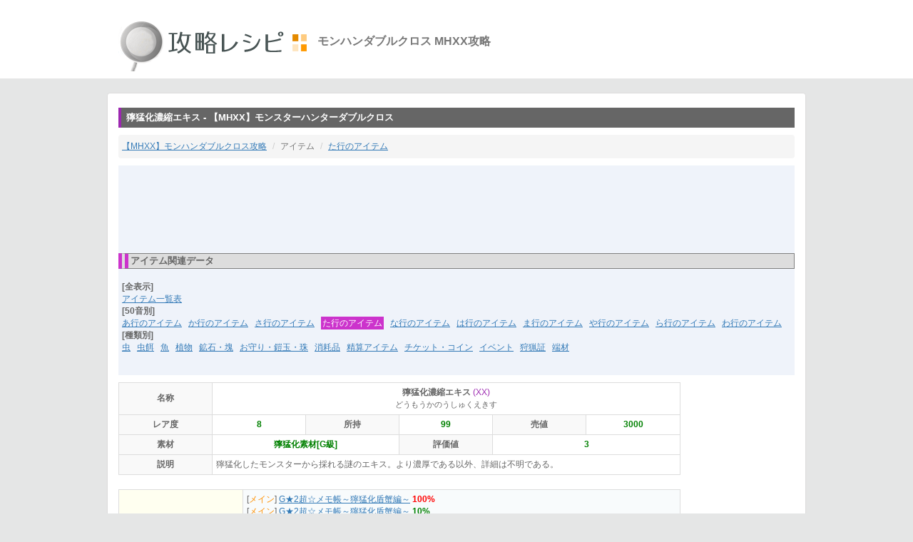

--- FILE ---
content_type: text/html
request_url: http://wiki.mhxg.org/ida/295200.html
body_size: 7805
content:
<!DOCTYPE html>
<html lang="ja">
<head>
  <meta charset="utf-8">
  <meta http-equiv="X-UA-Compatible" content="IE=Edge">
    <meta name="viewport" content="width=device-width, initial-scale=1.0,shrink-to-fit=no">

  
  <meta name="description" content="獰猛化濃縮エキスの入手方法、使い道を掲載。入手はクエスト報酬、モンスター剥ぎ取り、フィールド採集など。用途は武器、防具、装飾品など。" />
  <meta name="keywords" content="獰猛化濃縮エキス,入手方法,MHXX,モンハン,モンスターハンターダブルクロス" />
  
  <title>
    獰猛化濃縮エキス | 【MHXX】モンハンダブルクロス攻略レシピ
  </title>
  
  <link rel="stylesheet" media="all" href="/assets/application-7981b01e5426decdf8c56043ce5c4c9d.css" />
  <script src="/assets/application-53ee482db9501c259f1cd8e29154fa3f.js"></script>

  <!--[if lt IE 9]>
  <script src="/js/html5shiv.js"></script>
  <script src="/js/respond.js"></script>
  <![endif]-->

  <script>
    $('body').on('contextmenu selectstart copy cut', false);
  </script>
  

  


  
  
</head>


  <body id="body_game"  onSelectStart="return false;" onContextmenu="return false;" style = "-moz-user-select: none; -ms-user-select: none; -webkit-user-select: none; -khtml-user-select: none; user-select: none;">


<!-- suc_gen -->
  <header id="header_game">
    <div class="container">
      <h1>
        <a href="http://wiki.mhxg.org/"><img alt="【MHXX】モンスターハンターダブルクロス攻略wiki" src="http://wiki.mhxg.org/images/parts/logo.gif" width="280" height="80" /></a><span style="font-weight:bold;font-size:120%;color:#777;" class="pc_only">モンハンダブルクロス MHXX攻略</span>
      </h1>
    </div>
  </header>
    
  <div id="main_1">
      <div class="data1">
  <h2 class="c_black">獰猛化濃縮エキス - 【MHXX】モンスターハンターダブルクロス</h2>

  <ul id="bread">
    <li><a href="http://wiki.mhxg.org/">【MHXX】モンハンダブルクロス攻略</a></li>
    <li class="active">アイテム</li>
    <li class="active"><a href="/data/2104.html">た行のアイテム</a></li>
  </ul>

  <div class="ad_data01">
    <script async src="//pagead2.googlesyndication.com/pagead/js/adsbygoogle.js"></script>
    <!-- data上ビッグバナー01 -->
    <ins class="adsbygoogle ad_slot01"
         style="display:inline-block"
         data-ad-client="ca-pub-3489692549715919"
         data-ad-slot="5179784205"
         data-ad-region="mainpage"></ins>
    <script>
      (adsbygoogle = window.adsbygoogle || []).push({});
    </script>
  </div>
  
  <div id="navi1">
    <h3>アイテム関連データ</h3>
    <div style="background-color:#EFF3FA;padding:5px;margin-bottom:20px;">
          <span style="font-weight:bold;color:#666;">[全表示]</span><br>
          <a href="/data/2100.html">アイテム一覧表</a>&ensp;

          
          <br>
          <span style="font-weight:bold;color:#666;">[50音別]</span><br>
          <a href="/data/2101.html">あ行のアイテム</a>&ensp;

          
          <a href="/data/2102.html">か行のアイテム</a>&ensp;

          
          <a href="/data/2103.html">さ行のアイテム</a>&ensp;

          
          <span class="select_page"><a href="/data/2104.html">た行のアイテム</a></span>&ensp;

          
          <a href="/data/2105.html">な行のアイテム</a>&ensp;

          
          <a href="/data/2106.html">は行のアイテム</a>&ensp;

          
          <a href="/data/2107.html">ま行のアイテム</a>&ensp;

          
          <a href="/data/2108.html">や行のアイテム</a>&ensp;

          
          <a href="/data/2109.html">ら行のアイテム</a>&ensp;

          
          <a href="/data/2110.html">わ行のアイテム</a>&ensp;

          
          <br>
          <span style="font-weight:bold;color:#666;">[種類別]</span><br>
          <a href="/data/2114.html">虫</a>&ensp;

          
          <a href="/data/2111.html">虫餌</a>&ensp;

          
          <a href="/data/2115.html">魚</a>&ensp;

          
          <a href="/data/2984.html">植物</a>&ensp;

          
          <a href="/data/2112.html">鉱石・塊</a>&ensp;

          
          <a href="/data/2113.html">お守り・鎧玉・珠</a>&ensp;

          
          <a href="/data/2985.html">消耗品</a>&ensp;

          
          <a href="/data/2119.html">精算アイテム</a>&ensp;

          
          <a href="/data/2118.html">チケット・コイン</a>&ensp;

          
          <a href="/data/2117.html">イベント</a>&ensp;

          
          <a href="/data/2959.html">狩猟証</a>&ensp;

          
          <a href="/data/2116.html">端材</a>&ensp;

          
    </div>
  </div>
  

  
  
    <div class="row_x">
  <div class="col-md-10">
        


  
  <table class="t2">
    <tr id="id295200">
      <th>名称</th>
      <td colspan="5">

        <span class="b">獰猛化濃縮エキス</span>
          <span class="c_p">(XX)</span>
        <br>
        <span style="font-size:90%;">どうもうかのうしゅくえきす</span>

          <br>
      </td>
    </tr>
    <tr>
      <th width="16%">レア度</th>
      <td width="16%" class="c_g b">8</td>
      <th width="16%">所持</th>
      <td width="16%" class="c_g b">99</td>
      <th width="16%">売値</th>
      <td width="16%" class="c_g b"><span class="cpg1_1"></span></td>
    </tr>
      <tr>
        <th>素材</th>
        <td class="c_g b" colspan="2"><span class="cpg2_1"></span></td>
        <th>評価値</th>
        <td class="c_g b" colspan="2">3</td>
      </tr>
    <tr>
      <th>説明</th>
      <td class="left" colspan="5">
        獰猛化したモンスターから採れる謎のエキス。より濃厚である以外、詳細は不明である。
      </td>
    </tr>
  </table>
  
  
  
  <div style="text-align:center;margin-bottom:5px;">
    <style type="text/css">
      .adslot_middle1r { display:inline-block; width: 320px; height: 100px; }
      @media (min-width:500px) { .adslot_middle1r { display:inline-block; width: 468px; height: 60px; } }
      @media (min-width:760px) { .adslot_middle1r { display:inline-block; width: 728px; height: 90px; } }
      @media (min-width:992px) { .adslot_middle1r { display: none; } }
    </style>
    <script async src="//pagead2.googlesyndication.com/pagead/js/adsbygoogle.js"></script>
    <!-- data中央ビッグバナー1 -->
    <ins class="adsbygoogle adslot_middle1r"
         data-ad-client="ca-pub-3489692549715919"
         data-ad-slot="9472639007"
         data-ad-region="addpage"></ins>
    <script>
      (adsbygoogle = window.adsbygoogle || []).push({});
    </script>
  </div>
  
  
  
  <table class="t1 t_sp">
    


    

    
    

    
      <tr>
        <td class="get_item1"><span class="c_g">[入手]</span><br>クエスト報酬</td>
        <td class="left get_item2">
              [<span style="color:#ff9000;">メイン</span>]
              <a href="/ida/288280.html">G★2超☆メモ帳～獰猛化盾蟹編～</a> 
              <span class="rb">100%</span><br>
              [<span style="color:#ff9000;">メイン</span>]
              <a href="/ida/288280.html">G★2超☆メモ帳～獰猛化盾蟹編～</a> 
              <span class="gb">10%</span><br>
              [<span style="color:green;">サブ</span>]
              <a href="/ida/288280.html">G★2超☆メモ帳～獰猛化盾蟹編～</a> 
              <span class="gb">10%</span><br>
              [<span style="color:#ff9000;">メイン</span>]
              <a href="/ida/288281.html">G★2逆襲の怪鳥</a> 
              <span class="rb">100%</span><br>
              [<span style="color:#ff9000;">メイン</span>]
              <a href="/ida/288281.html">G★2逆襲の怪鳥</a> 
              <span class="gb">10%</span><br>
              [<span style="color:green;">サブ</span>]
              <a href="/ida/288281.html">G★2逆襲の怪鳥</a> 
              <span class="gb">10%</span><br>
              [<span style="color:#ff9000;">メイン</span>]
              <a href="/ida/288282.html">G★2調査委託：獰猛な奇猿狐</a> 
              <span class="rb">100%</span><br>
              [<span style="color:#ff9000;">メイン</span>]
              <a href="/ida/288282.html">G★2調査委託：獰猛な奇猿狐</a> 
              <span class="gb">10%</span><br>
              [<span style="color:green;">サブ</span>]
              <a href="/ida/288282.html">G★2調査委託：獰猛な奇猿狐</a> 
              <span class="gb">10%</span><br>
              [<span style="color:#ff9000;">メイン</span>]
              <a href="/ida/288283.html">G★2獰猛な蛙は鬼よりも強く</a> 
              <span class="rb">100%</span><br>
              [<span style="color:#ff9000;">メイン</span>]
              <a href="/ida/288283.html">G★2獰猛な蛙は鬼よりも強く</a> 
              <span class="gb">10%</span><br>
              [<span style="color:green;">サブ</span>]
              <a href="/ida/288283.html">G★2獰猛な蛙は鬼よりも強く</a> 
              <span class="gb">10%</span><br>
              [<span style="color:#ff9000;">メイン</span>]
              <a href="/ida/288284.html">G★2毒怪鳥は元気に走る</a> 
              <span class="rb">100%</span><br>
              [<span style="color:#ff9000;">メイン</span>]
              <a href="/ida/288284.html">G★2毒怪鳥は元気に走る</a> 
              <span class="gb">10%</span><br>
              [<span style="color:green;">サブ</span>]
              <a href="/ida/288284.html">G★2毒怪鳥は元気に走る</a> 
              <span class="gb">10%</span><br>
              [<span style="color:#ff9000;">メイン</span>]
              <a href="/ida/288285.html">G★2水獣の獰猛化観察記録</a> 
              <span class="rb">100%</span><br>
              [<span style="color:#ff9000;">メイン</span>]
              <a href="/ida/288285.html">G★2水獣の獰猛化観察記録</a> 
              <span class="gb">10%</span><br>
              [<span style="color:green;">サブ</span>]
              <a href="/ida/288285.html">G★2水獣の獰猛化観察記録</a> 
              <span class="gb">10%</span><br>
              [<span style="color:#ff9000;">メイン</span>]
              <a href="/ida/299034.html">G★3桃毛獣による新人への洗礼</a> 
              <span class="rb">100%</span><br>
              [<span style="color:#ff9000;">メイン</span>]
              <a href="/ida/299034.html">G★3桃毛獣による新人への洗礼</a> 
              <span class="gb">10%</span><br>
              [<span style="color:green;">サブ</span>]
              <a href="/ida/299034.html">G★3桃毛獣による新人への洗礼</a> 
              <span class="gb">10%</span><br>
              [<span style="color:#ff9000;">メイン</span>]
              <a href="/ida/299035.html">G★3遺群嶺の楽しい旅</a> 
              <span class="rb">100%</span><br>
              [<span style="color:#ff9000;">メイン</span>]
              <a href="/ida/299035.html">G★3遺群嶺の楽しい旅</a> 
              <span class="gb">10%</span><br>
              [<span style="color:green;">サブ</span>]
              <a href="/ida/299035.html">G★3遺群嶺の楽しい旅</a> 
              <span class="gb">10%</span><br>
              [<span style="color:#ff9000;">メイン</span>]
              <a href="/ida/299036.html">G★3遺群嶺の怒れるリオレイア</a> 
              <span class="rb">100%</span><br>
              [<span style="color:#ff9000;">メイン</span>]
              <a href="/ida/299036.html">G★3遺群嶺の怒れるリオレイア</a> 
              <span class="gb">10%</span><br>
              [<span style="color:green;">サブ</span>]
              <a href="/ida/299036.html">G★3遺群嶺の怒れるリオレイア</a> 
              <span class="gb">10%</span><br>
              [<span style="color:#ff9000;">メイン</span>]
              <a href="/ida/299037.html">G★3無茶苦茶ムシャムシャ</a> 
              <span class="rb">100%</span><br>
              [<span style="color:#ff9000;">メイン</span>]
              <a href="/ida/299037.html">G★3無茶苦茶ムシャムシャ</a> 
              <span class="gb">10%</span><br>
              [<span style="color:green;">サブ</span>]
              <a href="/ida/299037.html">G★3無茶苦茶ムシャムシャ</a> 
              <span class="gb">10%</span><br>
              [<span style="color:#ff9000;">メイン</span>]
              <a href="/ida/299038.html">G★3災禍の水竜</a> 
              <span class="rb">100%</span><br>
              [<span style="color:#ff9000;">メイン</span>]
              <a href="/ida/299038.html">G★3災禍の水竜</a> 
              <span class="gb">10%</span><br>
              [<span style="color:green;">サブ</span>]
              <a href="/ida/299038.html">G★3災禍の水竜</a> 
              <span class="gb">10%</span><br>
              [<span style="color:#ff9000;">メイン</span>]
              <a href="/ida/299039.html">G★3先生の鬼門は獰猛な影蜘蛛</a> 
              <span class="rb">100%</span><br>
              [<span style="color:#ff9000;">メイン</span>]
              <a href="/ida/299039.html">G★3先生の鬼門は獰猛な影蜘蛛</a> 
              <span class="gb">10%</span><br>
              [<span style="color:green;">サブ</span>]
              <a href="/ida/299039.html">G★3先生の鬼門は獰猛な影蜘蛛</a> 
              <span class="gb">10%</span><br>
              [<span style="color:#ff9000;">メイン</span>]
              <a href="/ida/299040.html">G★3絞蛇竜の消化能力について</a> 
              <span class="rb">100%</span><br>
              [<span style="color:#ff9000;">メイン</span>]
              <a href="/ida/299040.html">G★3絞蛇竜の消化能力について</a> 
              <span class="gb">10%</span><br>
              [<span style="color:green;">サブ</span>]
              <a href="/ida/299040.html">G★3絞蛇竜の消化能力について</a> 
              <span class="gb">10%</span><br>
              [<span style="color:#ff9000;">メイン</span>]
              <a href="/ida/299041.html">G★3シャークブリザード</a> 
              <span class="rb">100%</span><br>
              [<span style="color:#ff9000;">メイン</span>]
              <a href="/ida/299041.html">G★3シャークブリザード</a> 
              <span class="gb">10%</span><br>
              [<span style="color:green;">サブ</span>]
              <a href="/ida/299041.html">G★3シャークブリザード</a> 
              <span class="gb">10%</span><br>
              [<span style="color:#ff9000;">メイン</span>]
              <a href="/ida/299042.html">G★3氷海の恐怖体験</a> 
              <span class="rb">100%</span><br>
              [<span style="color:#ff9000;">メイン</span>]
              <a href="/ida/299042.html">G★3氷海の恐怖体験</a> 
              <span class="gb">10%</span><br>
              [<span style="color:green;">サブ</span>]
              <a href="/ida/299042.html">G★3氷海の恐怖体験</a> 
              <span class="gb">10%</span><br>
              [<span style="color:#ff9000;">メイン</span>]
              <a href="/ida/299043.html">G★3妹奮闘記～夜鳥退治～</a> 
              <span class="rb">100%</span><br>
              [<span style="color:#ff9000;">メイン</span>]
              <a href="/ida/299043.html">G★3妹奮闘記～夜鳥退治～</a> 
              <span class="gb">10%</span><br>
              [<span style="color:green;">サブ</span>]
              <a href="/ida/299043.html">G★3妹奮闘記～夜鳥退治～</a> 
              <span class="gb">10%</span><br>
              [<span style="color:#ff9000;">メイン</span>]
              <a href="/ida/299044.html">G★3古代林で目撃された迅竜の報告</a> 
              <span class="rb">100%</span><br>
              [<span style="color:#ff9000;">メイン</span>]
              <a href="/ida/299044.html">G★3古代林で目撃された迅竜の報告</a> 
              <span class="gb">10%</span><br>
              [<span style="color:green;">サブ</span>]
              <a href="/ida/299044.html">G★3古代林で目撃された迅竜の報告</a> 
              <span class="gb">10%</span><br>
              [<span style="color:#ff9000;">メイン</span>]
              <a href="/ida/299045.html">G★3旧砂漠のすばらしい砂</a> 
              <span class="rb">100%</span><br>
              [<span style="color:#ff9000;">メイン</span>]
              <a href="/ida/299045.html">G★3旧砂漠のすばらしい砂</a> 
              <span class="gb">10%</span><br>
              [<span style="color:green;">サブ</span>]
              <a href="/ida/299045.html">G★3旧砂漠のすばらしい砂</a> 
              <span class="gb">10%</span><br>
              [<span style="color:#ff9000;">メイン</span>]
              <a href="/ida/299046.html">G★3雪崩を呼ぶ遠吠え</a> 
              <span class="rb">100%</span><br>
              [<span style="color:#ff9000;">メイン</span>]
              <a href="/ida/299046.html">G★3雪崩を呼ぶ遠吠え</a> 
              <span class="gb">10%</span><br>
              [<span style="color:green;">サブ</span>]
              <a href="/ida/299046.html">G★3雪崩を呼ぶ遠吠え</a> 
              <span class="gb">10%</span><br>
              [<span style="color:#ff9000;">メイン</span>]
              <a href="/ida/299047.html">G★3鎌蟹は逃げ道を狩る</a> 
              <span class="rb">100%</span><br>
              [<span style="color:#ff9000;">メイン</span>]
              <a href="/ida/299047.html">G★3鎌蟹は逃げ道を狩る</a> 
              <span class="gb">10%</span><br>
              [<span style="color:green;">サブ</span>]
              <a href="/ida/299047.html">G★3鎌蟹は逃げ道を狩る</a> 
              <span class="gb">10%</span><br>
              [<span style="color:#ff9000;">メイン</span>]
              <a href="/ida/299048.html">G★3鉱山哀歌</a> 
              <span class="rb">100%</span><br>
              [<span style="color:#ff9000;">メイン</span>]
              <a href="/ida/299048.html">G★3鉱山哀歌</a> 
              <span class="gb">10%</span><br>
              [<span style="color:green;">サブ</span>]
              <a href="/ida/299048.html">G★3鉱山哀歌</a> 
              <span class="gb">10%</span><br>
              [<span style="color:green;">サブ</span>]
              <a href="/ida/299049.html">G★3本気の狩りは闘技場の中で</a> 
              <span class="gb">10%</span><br>
              [<span style="color:#ff9000;">メイン</span>]
              <a href="/ida/299050.html">G★3強い防具は素材から！</a> 
              <span class="rb">100%</span><br>
              [<span style="color:#ff9000;">メイン</span>]
              <a href="/ida/299050.html">G★3強い防具は素材から！</a> 
              <span class="gb">10%</span><br>
              [<span style="color:green;">サブ</span>]
              <a href="/ida/299050.html">G★3強い防具は素材から！</a> 
              <span class="gb">10%</span><br>
              [<span style="color:#ff9000;">メイン</span>]
              <a href="/ida/299077.html">G★4遺群嶺での攻防</a> 
              <span class="rb">100%</span><br>
              [<span style="color:#ff9000;">メイン</span>]
              <a href="/ida/299077.html">G★4遺群嶺での攻防</a> 
              <span class="gb">10%</span><br>
              [<span style="color:green;">サブ</span>]
              <a href="/ida/299077.html">G★4遺群嶺での攻防</a> 
              <span class="gb">10%</span><br>
              [<span style="color:#ff9000;">メイン</span>]
              <a href="/ida/299078.html">G★4無心にて森羅万象を断つ</a> 
              <span class="rb">100%</span><br>
              [<span style="color:#ff9000;">メイン</span>]
              <a href="/ida/299078.html">G★4無心にて森羅万象を断つ</a> 
              <span class="gb">10%</span><br>
              [<span style="color:green;">サブ</span>]
              <a href="/ida/299078.html">G★4無心にて森羅万象を断つ</a> 
              <span class="gb">10%</span><br>
              [<span style="color:#ff9000;">メイン</span>]
              <a href="/ida/299079.html">G★4砂漠の死闘と挑戦</a> 
              <span class="rb">100%</span><br>
              [<span style="color:#ff9000;">メイン</span>]
              <a href="/ida/299079.html">G★4砂漠の死闘と挑戦</a> 
              <span class="gb">10%</span><br>
              [<span style="color:green;">サブ</span>]
              <a href="/ida/299079.html">G★4砂漠の死闘と挑戦</a> 
              <span class="gb">10%</span><br>
              [<span style="color:#ff9000;">メイン</span>]
              <a href="/ida/299080.html">G★4我怒る、ゆえに我在り</a> 
              <span class="rb">100%</span><br>
              [<span style="color:#ff9000;">メイン</span>]
              <a href="/ida/299080.html">G★4我怒る、ゆえに我在り</a> 
              <span class="gb">10%</span><br>
              [<span style="color:green;">サブ</span>]
              <a href="/ida/299080.html">G★4我怒る、ゆえに我在り</a> 
              <span class="gb">10%</span><br>
              [<span style="color:#ff9000;">メイン</span>]
              <a href="/ida/299081.html">G★4獰猛な海の王者は武器の素</a> 
              <span class="rb">100%</span><br>
              [<span style="color:#ff9000;">メイン</span>]
              <a href="/ida/299081.html">G★4獰猛な海の王者は武器の素</a> 
              <span class="gb">10%</span><br>
              [<span style="color:#ff9000;">メイン</span>]
              <a href="/ida/299082.html">G★4焦電</a> 
              <span class="rb">100%</span><br>
              [<span style="color:#ff9000;">メイン</span>]
              <a href="/ida/299082.html">G★4焦電</a> 
              <span class="gb">10%</span><br>
              [<span style="color:green;">サブ</span>]
              <a href="/ida/299082.html">G★4焦電</a> 
              <span class="gb">10%</span><br>
              [<span style="color:#ff9000;">メイン</span>]
              <a href="/ida/299083.html">G★4領主の懇願～尾槌竜篇～</a> 
              <span class="rb">100%</span><br>
              [<span style="color:#ff9000;">メイン</span>]
              <a href="/ida/299083.html">G★4領主の懇願～尾槌竜篇～</a> 
              <span class="gb">10%</span><br>
              [<span style="color:green;">サブ</span>]
              <a href="/ida/299083.html">G★4領主の懇願～尾槌竜篇～</a> 
              <span class="gb">10%</span><br>
              [<span style="color:#ff9000;">メイン</span>]
              <a href="/ida/299084.html">G★4先生の弱点は獰猛な重甲虫</a> 
              <span class="rb">100%</span><br>
              [<span style="color:#ff9000;">メイン</span>]
              <a href="/ida/299084.html">G★4先生の弱点は獰猛な重甲虫</a> 
              <span class="gb">10%</span><br>
              [<span style="color:green;">サブ</span>]
              <a href="/ida/299084.html">G★4先生の弱点は獰猛な重甲虫</a> 
              <span class="gb">10%</span><br>
              [<span style="color:#ff9000;">メイン</span>]
              <a href="/ida/299085.html">G★4シャル・ウィ・ダンス？</a> 
              <span class="rb">100%</span><br>
              [<span style="color:#ff9000;">メイン</span>]
              <a href="/ida/299085.html">G★4シャル・ウィ・ダンス？</a> 
              <span class="gb">10%</span><br>
              [<span style="color:green;">サブ</span>]
              <a href="/ida/299085.html">G★4シャル・ウィ・ダンス？</a> 
              <span class="gb">10%</span><br>
              [<span style="color:#ff9000;">メイン</span>]
              <a href="/ida/299086.html">G★4黒蝕竜は禍々しく猛る</a> 
              <span class="rb">100%</span><br>
              [<span style="color:#ff9000;">メイン</span>]
              <a href="/ida/299086.html">G★4黒蝕竜は禍々しく猛る</a> 
              <span class="gb">10%</span><br>
              [<span style="color:green;">サブ</span>]
              <a href="/ida/299086.html">G★4黒蝕竜は禍々しく猛る</a> 
              <span class="gb">10%</span><br>
              [<span style="color:#ff9000;">メイン</span>]
              <a href="/ida/299087.html">G★4騎士と氷海の決闘</a> 
              <span class="rb">100%</span><br>
              [<span style="color:#ff9000;">メイン</span>]
              <a href="/ida/299087.html">G★4騎士と氷海の決闘</a> 
              <span class="gb">10%</span><br>
              [<span style="color:green;">サブ</span>]
              <a href="/ida/299087.html">G★4騎士と氷海の決闘</a> 
              <span class="gb">10%</span><br>
              [<span style="color:#ff9000;">メイン</span>]
              <a href="/ida/299088.html">G★4巨獣の進攻</a> 
              <span class="rb">100%</span><br>
              [<span style="color:#ff9000;">メイン</span>]
              <a href="/ida/299088.html">G★4巨獣の進攻</a> 
              <span class="gb">10%</span><br>
              [<span style="color:green;">サブ</span>]
              <a href="/ida/299088.html">G★4巨獣の進攻</a> 
              <span class="gb">10%</span><br>
              [<span style="color:#ff9000;">メイン</span>]
              <a href="/ida/299089.html">G★4採掘場を取り戻せ！</a> 
              <span class="rb">100%</span><br>
              [<span style="color:#ff9000;">メイン</span>]
              <a href="/ida/299089.html">G★4採掘場を取り戻せ！</a> 
              <span class="gb">10%</span><br>
              [<span style="color:green;">サブ</span>]
              <a href="/ida/299089.html">G★4採掘場を取り戻せ！</a> 
              <span class="gb">10%</span><br>
              [<span style="color:#ff9000;">メイン</span>]
              <a href="/ida/299090.html">G★4炎戈竜は地底で吠える</a> 
              <span class="rb">100%</span><br>
              [<span style="color:#ff9000;">メイン</span>]
              <a href="/ida/299090.html">G★4炎戈竜は地底で吠える</a> 
              <span class="gb">10%</span><br>
              [<span style="color:green;">サブ</span>]
              <a href="/ida/299090.html">G★4炎戈竜は地底で吠える</a> 
              <span class="gb">10%</span><br>
              [<span style="color:#ff9000;">メイン</span>]
              <a href="/ida/299091.html">G★4犯人は黒狼鳥</a> 
              <span class="rb">100%</span><br>
              [<span style="color:#ff9000;">メイン</span>]
              <a href="/ida/299091.html">G★4犯人は黒狼鳥</a> 
              <span class="gb">10%</span><br>
              [<span style="color:green;">サブ</span>]
              <a href="/ida/299091.html">G★4犯人は黒狼鳥</a> 
              <span class="gb">10%</span><br>
              [<span style="color:#ff9000;">メイン</span>]
              <a href="/ida/299092.html">G★4所により獰猛なセルレギオス</a> 
              <span class="rb">100%</span><br>
              [<span style="color:#ff9000;">メイン</span>]
              <a href="/ida/299092.html">G★4所により獰猛なセルレギオス</a> 
              <span class="gb">10%</span><br>
              [<span style="color:green;">サブ</span>]
              <a href="/ida/299092.html">G★4所により獰猛なセルレギオス</a> 
              <span class="gb">10%</span><br>
              [<span style="color:#ff9000;">メイン</span>]
              <a href="/ida/299093.html">G★4轟々たる罠</a> 
              <span class="rb">100%</span><br>
              [<span style="color:#ff9000;">メイン</span>]
              <a href="/ida/299093.html">G★4轟々たる罠</a> 
              <span class="gb">10%</span><br>
              [<span style="color:green;">サブ</span>]
              <a href="/ida/299093.html">G★4轟々たる罠</a> 
              <span class="gb">10%</span><br>
              [<span style="color:#ff9000;">メイン</span>]
              <a href="/ida/299094.html">G★4孤島で遭遇！獰猛な雷狼竜</a> 
              <span class="rb">100%</span><br>
              [<span style="color:#ff9000;">メイン</span>]
              <a href="/ida/299094.html">G★4孤島で遭遇！獰猛な雷狼竜</a> 
              <span class="gb">10%</span><br>
              [<span style="color:green;">サブ</span>]
              <a href="/ida/299094.html">G★4孤島で遭遇！獰猛な雷狼竜</a> 
              <span class="gb">10%</span><br>
              [<span style="color:#ff9000;">メイン</span>]
              <a href="/ida/299095.html">G★4獰猛な砕竜は、孤島で何を思う</a> 
              <span class="rb">100%</span><br>
              [<span style="color:#ff9000;">メイン</span>]
              <a href="/ida/299095.html">G★4獰猛な砕竜は、孤島で何を思う</a> 
              <span class="gb">10%</span><br>
              [<span style="color:green;">サブ</span>]
              <a href="/ida/299095.html">G★4獰猛な砕竜は、孤島で何を思う</a> 
              <span class="gb">10%</span><br>
              [<span style="color:#ff9000;">メイン</span>]
              <a href="/ida/299096.html">G★4沼地の冒険</a> 
              <span class="rb">100%</span><br>
              [<span style="color:#ff9000;">メイン</span>]
              <a href="/ida/299096.html">G★4沼地の冒険</a> 
              <span class="gb">10%</span><br>
              [<span style="color:green;">サブ</span>]
              <a href="/ida/299096.html">G★4沼地の冒険</a> 
              <span class="gb">10%</span><br>
              [<span style="color:#ff9000;">メイン</span>]
              <a href="/ida/299097.html">G★4火山のすばらしい岩</a> 
              <span class="rb">100%</span><br>
              [<span style="color:#ff9000;">メイン</span>]
              <a href="/ida/299097.html">G★4火山のすばらしい岩</a> 
              <span class="gb">10%</span><br>
              [<span style="color:green;">サブ</span>]
              <a href="/ida/299097.html">G★4火山のすばらしい岩</a> 
              <span class="gb">10%</span><br>
              [<span style="color:green;">サブ</span>]
              <a href="/ida/299098.html">G★4天地が焔に染まるとき</a> 
              <span class="gb">10%</span><br>
              [<span style="color:green;">サブ</span>]
              <a href="/ida/299099.html">G★4死神は鎧をまとう</a> 
              <span class="gb">10%</span><br>
              [<span style="color:#ff9000;">メイン</span>]
              <a href="/ida/299100.html">G★4戦慄の遺群嶺</a> 
              <span class="rb">100%</span><br>
              [<span style="color:#ff9000;">メイン</span>]
              <a href="/ida/299100.html">G★4戦慄の遺群嶺</a> 
              <span class="gb">10%</span><br>
              [<span style="color:green;">サブ</span>]
              <a href="/ida/299100.html">G★4戦慄の遺群嶺</a> 
              <span class="gb">15%</span><br>
              [<span style="color:#ff9000;">メイン</span>]
              <a href="/ida/299101.html">G★4狩魂よ砂中に眠れ</a> 
              <span class="rb">100%</span><br>
              [<span style="color:#ff9000;">メイン</span>]
              <a href="/ida/299101.html">G★4狩魂よ砂中に眠れ</a> 
              <span class="gb">10%</span><br>
              [<span style="color:green;">サブ</span>]
              <a href="/ida/299101.html">G★4狩魂よ砂中に眠れ</a> 
              <span class="gb">10%</span><br>
              [<span style="color:#ff9000;">メイン</span>]
              <a href="/ida/299102.html">G★4風薫る密林</a> 
              <span class="rb">100%</span><br>
              [<span style="color:#ff9000;">メイン</span>]
              <a href="/ida/299102.html">G★4風薫る密林</a> 
              <span class="gb">10%</span><br>
              [<span style="color:green;">サブ</span>]
              <a href="/ida/299102.html">G★4風薫る密林</a> 
              <span class="gb">10%</span><br>
              [<span style="color:#ff9000;">メイン</span>]
              <a href="/ida/299103.html">G★4絆の証？雪山の獰猛大決戦</a> 
              <span class="rb">100%</span><br>
              [<span style="color:#ff9000;">メイン</span>]
              <a href="/ida/299103.html">G★4絆の証？雪山の獰猛大決戦</a> 
              <span class="gb">10%</span><br>
              [<span style="color:green;">サブ</span>]
              <a href="/ida/299103.html">G★4絆の証？雪山の獰猛大決戦</a> 
              <span class="gb">15%</span><br>
              [<span style="color:#ff9000;">メイン</span>]
              <a href="/ida/299109.html">G★4夜空に浮かぶ銀の太陽</a> 
              <span class="rb">100%</span><br>
              [<span style="color:#ff9000;">メイン</span>]
              <a href="/ida/299109.html">G★4夜空に浮かぶ銀の太陽</a> 
              <span class="gb">10%</span><br>
              [<span style="color:green;">サブ</span>]
              <a href="/ida/299109.html">G★4夜空に浮かぶ銀の太陽</a> 
              <span class="gb">10%</span><br>
              [<span style="color:#ff9000;">メイン</span>]
              <a href="/ida/299110.html">G★4狩人のための舞台～古代林～</a> 
              <span class="rb">100%</span><br>
              [<span style="color:#ff9000;">メイン</span>]
              <a href="/ida/299110.html">G★4狩人のための舞台～古代林～</a> 
              <span class="gb">10%</span><br>
              [<span style="color:green;">サブ</span>]
              <a href="/ida/299110.html">G★4狩人のための舞台～古代林～</a> 
              <span class="gb">10%</span><br>
              [<span style="color:#ff9000;">メイン</span>]
              <a href="/ida/299111.html">G★4金と銀がもたらす悲哀</a> 
              <span class="gb">15%</span><br>
              [<span style="color:#ff9000;">メイン</span>]
              <a href="/ida/324591.html">イベント★ファミ通・奇猿狐に突撃取材！</a> 
              <span class="rb">100%</span><br>
              [<span style="color:#ff9000;">メイン</span>]
              <a href="/ida/324591.html">イベント★ファミ通・奇猿狐に突撃取材！</a> 
              <span class="gb">10%</span><br>
              [<span style="color:green;">サブ</span>]
              <a href="/ida/324591.html">イベント★ファミ通・奇猿狐に突撃取材！</a> 
              <span class="gb">5%</span><br>
              [<span style="color:#ff9000;">メイン</span>]
              <a href="/ida/336954.html">イベント★名探偵コナン・砂漠の逮捕劇！</a> 
              <span class="gb">10%</span><br>
              [<span style="color:green;">サブ</span>]
              <a href="/ida/336954.html">イベント★名探偵コナン・砂漠の逮捕劇！</a> 
              <span class="gb">15%</span><br>
              [<span style="color:#ff9000;">メイン</span>]
              <a href="/ida/338409.html">イベント★キングダム・大陸最強決定戦！</a> 
              <span class="gb">10%</span><br>
              [<span style="color:green;">サブ</span>]
              <a href="/ida/338409.html">イベント★キングダム・大陸最強決定戦！</a> 
              <span class="gb">5%</span><br>
              [<span style="color:#ff9000;">メイン</span>]
              <a href="/ida/338410.html">イベント★ドリフターズ・孤島の漂流者</a> 
              <span class="gb">10%</span><br>
              [<span style="color:#ff9000;">メイン</span>]
              <a href="/ida/341373.html">イベント★マガジン・星降る翼の夜想曲</a> 
              <span class="rb">100%</span><br>
              [<span style="color:#ff9000;">メイン</span>]
              <a href="/ida/341373.html">イベント★マガジン・星降る翼の夜想曲</a> 
              <span class="gb">10%</span><br>
              [<span style="color:green;">サブ</span>]
              <a href="/ida/341373.html">イベント★マガジン・星降る翼の夜想曲</a> 
              <span class="gb">5%</span><br>
              [<span style="color:#ff9000;">メイン</span>]
              <a href="/ida/353121.html">イベント★牙狼・闇に堕ちし呀</a> 
              <span class="rb">100%</span><br>
              [<span style="color:#ff9000;">メイン</span>]
              <a href="/ida/353121.html">イベント★牙狼・闇に堕ちし呀</a> 
              <span class="gb">10%</span><br>
              [<span style="color:green;">サブ</span>]
              <a href="/ida/353157.html">イベント★影蜘蛛ハンティング！</a> 
              <span class="gb">10%</span><br>
              [<span style="color:#ff9000;">メイン</span>]
              <a href="/ida/353332.html">イベント★モンハン部・熱血昇段試験</a> 
              <span class="gb">10%</span><br>
              [<span style="color:green;">サブ</span>]
              <a href="/ida/353332.html">イベント★モンハン部・熱血昇段試験</a> 
              <span class="gb">5%</span><br>
              [<span style="color:#ff9000;">メイン</span>]
              <a href="/ida/353993.html">イベント★黒く燃える灼熱の刃</a> 
              <span class="rb">100%</span><br>
              [<span style="color:#ff9000;">メイン</span>]
              <a href="/ida/353993.html">イベント★黒く燃える灼熱の刃</a> 
              <span class="gb">10%</span><br>
              [<span style="color:green;">サブ</span>]
              <a href="/ida/353993.html">イベント★黒く燃える灼熱の刃</a> 
              <span class="gb">10%</span><br>
              [<span style="color:#ff9000;">メイン</span>]
              <a href="/ida/354021.html">イベント★森丘で暴虐の限りをつくすもの</a> 
              <span class="rb">100%</span><br>
              [<span style="color:#ff9000;">メイン</span>]
              <a href="/ida/354021.html">イベント★森丘で暴虐の限りをつくすもの</a> 
              <span class="gb">10%</span><br>
              [<span style="color:green;">サブ</span>]
              <a href="/ida/354021.html">イベント★森丘で暴虐の限りをつくすもの</a> 
              <span class="gb">10%</span><br>
              [<span style="color:#ff9000;">メイン</span>]
              <a href="/ida/354050.html">イベント★きょじゅうをやっつけて</a> 
              <span class="rb">100%</span><br>
              [<span style="color:#ff9000;">メイン</span>]
              <a href="/ida/354050.html">イベント★きょじゅうをやっつけて</a> 
              <span class="gb">10%</span><br>
              [<span style="color:green;">サブ</span>]
              <a href="/ida/354050.html">イベント★きょじゅうをやっつけて</a> 
              <span class="gb">10%</span><br>
              [<span style="color:#ff9000;">メイン</span>]
              <a href="/ida/354082.html">イベント★釣り場の平和を守ってニャ！</a> 
              <span class="rb">100%</span><br>
              [<span style="color:#ff9000;">メイン</span>]
              <a href="/ida/354082.html">イベント★釣り場の平和を守ってニャ！</a> 
              <span class="gb">10%</span><br>
              [<span style="color:green;">サブ</span>]
              <a href="/ida/354082.html">イベント★釣り場の平和を守ってニャ！</a> 
              <span class="gb">10%</span><br>
        </td>
      </tr>

    
    
      <tr>
        <td class="use_item1"><span class="c_r">[用途]</span><br>武器</td>
        <td class="left use_item2">
            <img style="vertical-align:-5px;" src="http://wiki.mhxg.org/images/weapon/w888-2.gif" />
              <a href="/ida/226830.html">バスターファルクス9</a>
                <span class="c_p">[強化] 3個</span>
            <br>
            <img style="vertical-align:-5px;" src="http://wiki.mhxg.org/images/weapon/w888-7.gif" />
              <a href="/ida/292550.html">龍星大剣ハール3</a>
                <span class="c_p">[強化] 4個</span>
            <br>
            <img style="vertical-align:-5px;" src="http://wiki.mhxg.org/images/weapon/w888-10.gif" />
              <a href="/ida/292570.html">碑文の大剣アニュバス2</a>
                <span class="c_p">[強化] 4個</span>
            <br>
            <img style="vertical-align:-5px;" src="http://wiki.mhxg.org/images/weapon/w888-6.gif" />
              <a href="/ida/232141.html">エピタフイディオン4</a>
                <span class="c_p">[強化] 2個</span>
            <br>
            <img style="vertical-align:-5px;" src="http://wiki.mhxg.org/images/weapon/w888-6.gif" />
              <a href="/ida/268744.html">仁剣【創面】5</a>
                <span class="c_p">[強化] 3個</span>
            <br>
            <img style="vertical-align:-5px;" src="http://wiki.mhxg.org/images/weapon/w889-7.gif" />
              <a href="/ida/296348.html">龍星刀【百武】3</a>
                <span class="c_p">[強化] 4個</span>
            <br>
            <img style="vertical-align:-5px;" src="http://wiki.mhxg.org/images/weapon/w889-10.gif" />
              <a href="/ida/296369.html">碑文の鎌デヘネト2</a>
                <span class="c_p">[強化] 4個</span>
            <br>
            <img style="vertical-align:-5px;" src="http://wiki.mhxg.org/images/weapon/w889-6.gif" />
              <a href="/ida/237397.html">メメントノス4</a>
                <span class="c_p">[強化] 2個</span>
            <br>
            <img style="vertical-align:-5px;" src="http://wiki.mhxg.org/images/weapon/w889-6.gif" />
              <a href="/ida/268765.html">MH部超熱血指導竹刀4</a>
                <span class="c_p">[強化] 2個</span>
            <br>
            <img style="vertical-align:-5px;" src="http://wiki.mhxg.org/images/weapon/w890-1.gif" />
              <a href="/ida/219442.html">一徹なる闘士の剣11</a>
                <span class="c_p">[強化] 2個</span>
            <br>
            <img style="vertical-align:-5px;" src="http://wiki.mhxg.org/images/weapon/w890-1.gif" />
              <a href="/ida/220690.html">ラグドスタバール6</a>
                <span class="c_p">[強化] 4個</span>
            <br>
            <img style="vertical-align:-5px;" src="http://wiki.mhxg.org/images/weapon/w890-2.gif" />
              <a href="/ida/220680.html">クラニウムラス7</a>
                <span class="c_p">[強化] 4個</span>
            <br>
            <img style="vertical-align:-5px;" src="http://wiki.mhxg.org/images/weapon/w890-7.gif" />
              <a href="/ida/297719.html">龍星剣オルグ3</a>
                <span class="c_p">[強化] 4個</span>
            <br>
            <img style="vertical-align:-5px;" src="http://wiki.mhxg.org/images/weapon/w890-9.gif" />
              <a href="/ida/297728.html">龍歴院正式短剣</a>
                <span class="c_g">[生産] 3個</span>
            <br>
            <img style="vertical-align:-5px;" src="http://wiki.mhxg.org/images/weapon/w890-10.gif" />
              <a href="/ida/297734.html">碑文の剣盾アウシル2</a>
                <span class="c_p">[強化] 4個</span>
            <br>
            <img style="vertical-align:-5px;" src="http://wiki.mhxg.org/images/weapon/w890-6.gif" />
              <a href="/ida/234310.html">祀導神器【不門外】4</a>
                <span class="c_p">[強化] 2個</span>
            <br>
            <img style="vertical-align:-5px;" src="http://wiki.mhxg.org/images/weapon/w891-5.gif" />
              <a href="/ida/233966.html">匠双剣ヤークアゲール4</a>
                <span class="c_p">[強化] 1個</span>
            <br>
            <img style="vertical-align:-5px;" src="http://wiki.mhxg.org/images/weapon/w891-3.gif" />
              <a href="/ida/219454.html">イストリアレコルダ6</a>
                <span class="c_p">[強化] 3個</span>
            <br>
            <img style="vertical-align:-5px;" src="http://wiki.mhxg.org/images/weapon/w891-7.gif" />
              <a href="/ida/298161.html">龍星刃ヘスト3</a>
                <span class="c_p">[強化] 4個</span>
            <br>
            <img style="vertical-align:-5px;" src="http://wiki.mhxg.org/images/weapon/w891-10.gif" />
              <a href="/ida/298188.html">碑文の双刃マァト2</a>
                <span class="c_p">[強化] 4個</span>
            <br>
            <img style="vertical-align:-5px;" src="http://wiki.mhxg.org/images/weapon/w891-6.gif" />
              <a href="/ida/237422.html">封龍剣【真絶一門】4</a>
                <span class="c_p">[強化] 2個</span>
            <br>
            <img style="vertical-align:-5px;" src="http://wiki.mhxg.org/images/weapon/w891-6.gif" />
              <a href="/ida/268792.html">MH部員限定扇子4</a>
                <span class="c_p">[強化] 2個</span>
            <br>
            <img style="vertical-align:-5px;" src="http://wiki.mhxg.org/images/weapon/w891-x.gif" />
              <a href="/ida/234253.html">隻眼姫のグンセン14</a>
                <span class="c_p">[強化] 3個</span>
            <br>
            <img style="vertical-align:-5px;" src="http://wiki.mhxg.org/images/weapon/w892-7.gif" />
              <a href="/ida/305867.html">龍星鎚ノウド3</a>
                <span class="c_p">[強化] 4個</span>
            <br>
            <img style="vertical-align:-5px;" src="http://wiki.mhxg.org/images/weapon/w892-10.gif" />
              <a href="/ida/305885.html">碑文の鎚ハトホル2</a>
                <span class="c_p">[強化] 4個</span>
            <br>
            <img style="vertical-align:-5px;" src="http://wiki.mhxg.org/images/weapon/w892-6.gif" />
              <a href="/ida/268080.html">パルクルス・コア4</a>
                <span class="c_p">[強化] 2個</span>
            <br>
            <img style="vertical-align:-5px;" src="http://wiki.mhxg.org/images/weapon/w892-6.gif" />
              <a href="/ida/268801.html">鬼ノ貌・哭5</a>
                <span class="c_p">[強化] 3個</span>
            <br>
            <img style="vertical-align:-5px;" src="http://wiki.mhxg.org/images/weapon/w893-2.gif" />
              <a href="/ida/229285.html">マギアリア＝ロッド6</a>
                <span class="c_p">[強化] 2個</span>
            <br>
            <img style="vertical-align:-5px;" src="http://wiki.mhxg.org/images/weapon/w893-7.gif" />
              <a href="/ida/306520.html">龍星笛ホルム3</a>
                <span class="c_p">[強化] 4個</span>
            <br>
            <img style="vertical-align:-5px;" src="http://wiki.mhxg.org/images/weapon/w893-10.gif" />
              <a href="/ida/306535.html">碑文の曲器パステト2</a>
                <span class="c_p">[強化] 4個</span>
            <br>
            <img style="vertical-align:-5px;" src="http://wiki.mhxg.org/images/weapon/w893-6.gif" />
              <a href="/ida/268091.html">エターナルオルゲール4</a>
                <span class="c_p">[強化] 2個</span>
            <br>
            <img style="vertical-align:-5px;" src="http://wiki.mhxg.org/images/weapon/w893-6.gif" />
              <a href="/ida/268810.html">応援団笛【ギガホン】4</a>
                <span class="c_p">[強化] 2個</span>
            <br>
            <img style="vertical-align:-5px;" src="http://wiki.mhxg.org/images/weapon/w893-x.gif" />
              <a href="/ida/306611.html">タカラカ・ウチナラシ4</a>
                <span class="c_p">[強化] 3個</span>
            <br>
            <img style="vertical-align:-5px;" src="http://wiki.mhxg.org/images/weapon/w894-5.gif" />
              <a href="/ida/232630.html">ザクスシュラーマ5</a>
                <span class="c_p">[強化] 1個</span>
            <br>
            <img style="vertical-align:-5px;" src="http://wiki.mhxg.org/images/weapon/w894-8.gif" />
              <a href="/ida/301709.html">ノーブルトレランス2</a>
                <span class="c_p">[強化] 2個</span>
            <br>
            <img style="vertical-align:-5px;" src="http://wiki.mhxg.org/images/weapon/w894-7.gif" />
              <a href="/ida/301767.html">龍星槍エンケ3</a>
                <span class="c_p">[強化] 4個</span>
            <br>
            <img style="vertical-align:-5px;" src="http://wiki.mhxg.org/images/weapon/w894-10.gif" />
              <a href="/ida/301791.html">碑文の槍セルキス2</a>
                <span class="c_p">[強化] 4個</span>
            <br>
            <img style="vertical-align:-5px;" src="http://wiki.mhxg.org/images/weapon/w894-6.gif" />
              <a href="/ida/261161.html">スカイスクレイパー4</a>
                <span class="c_p">[強化] 2個</span>
            <br>
            <img style="vertical-align:-5px;" src="http://wiki.mhxg.org/images/weapon/w895-2.gif" />
              <a href="/ida/227243.html">炎帝ガルグイユの咆哮5</a>
                <span class="c_p">[強化] 1個</span>
            <br>
            <img style="vertical-align:-5px;" src="http://wiki.mhxg.org/images/weapon/w895-3.gif" />
              <a href="/ida/227241.html">マイティアザンランス5</a>
                <span class="c_p">[強化] 3個</span>
            <br>
            <img style="vertical-align:-5px;" src="http://wiki.mhxg.org/images/weapon/w895-7.gif" />
              <a href="/ida/302459.html">龍星銃槍ベネト3</a>
                <span class="c_p">[強化] 4個</span>
            <br>
            <img style="vertical-align:-5px;" src="http://wiki.mhxg.org/images/weapon/w895-10.gif" />
              <a href="/ida/302474.html">碑文の破杖セテカー2</a>
                <span class="c_p">[強化] 4個</span>
            <br>
            <img style="vertical-align:-5px;" src="http://wiki.mhxg.org/images/weapon/w895-6.gif" />
              <a href="/ida/261178.html">デオス・オシリス4</a>
                <span class="c_p">[強化] 2個</span>
            <br>
            <img style="vertical-align:-5px;" src="http://wiki.mhxg.org/images/weapon/w896-1.gif" />
              <a href="/ida/219281.html">アルターアラクシス11</a>
                <span class="c_p">[強化] 3個</span>
            <br>
            <img style="vertical-align:-5px;" src="http://wiki.mhxg.org/images/weapon/w896-1.gif" />
              <a href="/ida/219282.html">アイカラス11</a>
                <span class="c_p">[強化] 3個</span>
            <br>
            <img style="vertical-align:-5px;" src="http://wiki.mhxg.org/images/weapon/w896-3.gif" />
              <a href="/ida/227316.html">ヴルツァベイル5</a>
                <span class="c_p">[強化] 3個</span>
            <br>
            <img style="vertical-align:-5px;" src="http://wiki.mhxg.org/images/weapon/w896-7.gif" />
              <a href="/ida/298493.html">龍星剣斧ドナータ3</a>
                <span class="c_p">[強化] 4個</span>
            <br>
            <img style="vertical-align:-5px;" src="http://wiki.mhxg.org/images/weapon/w896-10.gif" />
              <a href="/ida/298514.html">碑文の剣斧アシュトレ2</a>
                <span class="c_p">[強化] 4個</span>
            <br>
            <img style="vertical-align:-5px;" src="http://wiki.mhxg.org/images/weapon/w896-6.gif" />
              <a href="/ida/237453.html">アルトロイヤル4</a>
                <span class="c_p">[強化] 2個</span>
            <br>
            <img style="vertical-align:-5px;" src="http://wiki.mhxg.org/images/weapon/w1185-2.gif" />
              <a href="/ida/228557.html">霧幻ガルグイユの隠伏5</a>
                <span class="c_p">[強化] 1個</span>
            <br>
            <img style="vertical-align:-5px;" src="http://wiki.mhxg.org/images/weapon/w1185-7.gif" />
              <a href="/ida/288443.html">龍星盾斧テバト3</a>
                <span class="c_p">[強化] 4個</span>
            <br>
            <img style="vertical-align:-5px;" src="http://wiki.mhxg.org/images/weapon/w1185-10.gif" />
              <a href="/ida/288461.html">碑文の盾斧ネフティス2</a>
                <span class="c_p">[強化] 4個</span>
            <br>
            <img style="vertical-align:-5px;" src="http://wiki.mhxg.org/images/weapon/w1185-6.gif" />
              <a href="/ida/237464.html">アイオニオン・ギア4</a>
                <span class="c_p">[強化] 2個</span>
            <br>
            <img style="vertical-align:-5px;" src="http://wiki.mhxg.org/images/weapon/w1184-7.gif" />
              <a href="/ida/296649.html">龍星棍シュミカ3</a>
                <span class="c_p">[強化] 4個</span>
            <br>
            <img style="vertical-align:-5px;" src="http://wiki.mhxg.org/images/weapon/w1184-10.gif" />
              <a href="/ida/296667.html">碑文の棍アセト2</a>
                <span class="c_p">[強化] 4個</span>
            <br>
            <img style="vertical-align:-5px;" src="http://wiki.mhxg.org/images/weapon/w899-3.gif" />
              <a href="/ida/232074.html">闘王弓グラディエンテ6</a>
                <span class="c_p">[強化] 2個</span>
            <br>
            <img style="vertical-align:-5px;" src="http://wiki.mhxg.org/images/weapon/w899-2.gif" />
              <a href="/ida/227423.html">麗枝弓ステラフロル7</a>
                <span class="c_p">[強化] 2個</span>
            <br>
            <img style="vertical-align:-5px;" src="http://wiki.mhxg.org/images/weapon/w899-3.gif" />
              <a href="/ida/227424.html">黒龍弓6</a>
                <span class="c_p">[強化] 3個</span>
            <br>
            <img style="vertical-align:-5px;" src="http://wiki.mhxg.org/images/weapon/w899-4.gif" />
              <a href="/ida/235175.html">アムニス5</a>
                <span class="c_p">[強化] 2個</span>
            <br>
            <img style="vertical-align:-5px;" src="http://wiki.mhxg.org/images/weapon/w899-7.gif" />
              <a href="/ida/298831.html">龍星弓ヘルバ3</a>
                <span class="c_p">[強化] 4個</span>
            <br>
            <img style="vertical-align:-5px;" src="http://wiki.mhxg.org/images/weapon/w899-10.gif" />
              <a href="/ida/298852.html">碑文の矢ネイト2</a>
                <span class="c_p">[強化] 4個</span>
            <br>
            <img style="vertical-align:-5px;" src="http://wiki.mhxg.org/images/weapon/w899-6.gif" />
              <a href="/ida/237475.html">アンギルブレス4</a>
                <span class="c_p">[強化] 4個</span>
            <br>
            <img style="vertical-align:-5px;" src="http://wiki.mhxg.org/images/weapon/w897-3.gif" />
              <a href="/ida/228420.html">ミラパラソル6</a>
                <span class="c_p">[強化] 3個</span>
            <br>
            <img style="vertical-align:-5px;" src="http://wiki.mhxg.org/images/weapon/w897-7.gif" />
              <a href="/ida/310125.html">龍星弩ホーテック3</a>
                <span class="c_p">[強化] 4個</span>
            <br>
            <img style="vertical-align:-5px;" src="http://wiki.mhxg.org/images/weapon/w897-10.gif" />
              <a href="/ida/310143.html">碑文の弩ジェフティ2</a>
                <span class="c_p">[強化] 4個</span>
            <br>
            <img style="vertical-align:-5px;" src="http://wiki.mhxg.org/images/weapon/w897-2.gif" />
              <a href="/ida/228413.html">超鬼ヶ島8</a>
                <span class="c_p">[強化] 2個</span>
            <br>
            <img style="vertical-align:-5px;" src="http://wiki.mhxg.org/images/weapon/w897-5.gif" />
              <a href="/ida/236255.html">大神ヶ島【出雲】4</a>
                <span class="c_p">[強化] 2個</span>
            <br>
            <img style="vertical-align:-5px;" src="http://wiki.mhxg.org/images/weapon/w898-4.gif" />
              <a href="/ida/236413.html">ヴェスピアリ6</a>
                <span class="c_p">[強化] 2個</span>
            <br>
            <img style="vertical-align:-5px;" src="http://wiki.mhxg.org/images/weapon/w898-3.gif" />
              <a href="/ida/228485.html">ミラキャノン6</a>
                <span class="c_p">[強化] 3個</span>
            <br>
            <img style="vertical-align:-5px;" src="http://wiki.mhxg.org/images/weapon/w898-6.gif" />
              <a href="/ida/236505.html">マスターブラスター4</a>
                <span class="c_p">[強化] 2個</span>
            <br>
            <img style="vertical-align:-5px;" src="http://wiki.mhxg.org/images/weapon/w898-7.gif" />
              <a href="/ida/310448.html">龍星砲デビロッツ3</a>
                <span class="c_p">[強化] 4個</span>
            <br>
            <img style="vertical-align:-5px;" src="http://wiki.mhxg.org/images/weapon/w898-10.gif" />
              <a href="/ida/310466.html">碑文の砲ハロエリス2</a>
                <span class="c_p">[強化] 4個</span>
            <br>
        </td>
      </tr>
      <tr>
        <td class="use_item1"><span class="c_r">[用途]</span><br>防具生産</td>
        <td class="left use_item2">
            <img style="vertical-align:-5px;" src="http://wiki.mhxg.org/images/armour/b1-8.gif" />
            <a href="/ida/290519.html">ハンターXRヘルム</a>
                <span class="c_g">[生産] 1個</span>
            <br>
            <img style="vertical-align:-5px;" src="http://wiki.mhxg.org/images/armour/b2-8.gif" />
            <a href="/ida/290519.html">ハンターXRメイル</a>
                <span class="c_g">[生産] 1個</span>
            <br>
            <img style="vertical-align:-5px;" src="http://wiki.mhxg.org/images/armour/b2-8.gif" />
            <a href="/ida/295238.html">グルニャンＸスーツ</a>
                <span class="c_g">[生産] 1個</span>
            <br>
            <img style="vertical-align:-5px;" src="http://wiki.mhxg.org/images/armour/b3-8.gif" />
            <a href="/ida/290519.html">ハンターXRアーム</a>
                <span class="c_g">[生産] 1個</span>
            <br>
            <img style="vertical-align:-5px;" src="http://wiki.mhxg.org/images/armour/b3-8.gif" />
            <a href="/ida/295238.html">グルニャンＸマンシュ</a>
                <span class="c_g">[生産] 1個</span>
            <br>
            <img style="vertical-align:-5px;" src="http://wiki.mhxg.org/images/armour/b4-8.gif" />
            <a href="/ida/290519.html">ハンターXRフォールド</a>
                <span class="c_g">[生産] 1個</span>
            <br>
            <img style="vertical-align:-5px;" src="http://wiki.mhxg.org/images/armour/b4-8.gif" />
            <a href="/ida/293614.html">インゴットXRコイル</a>
                <span class="c_g">[生産] 1個</span>
            <br>
            <img style="vertical-align:-5px;" src="http://wiki.mhxg.org/images/armour/b4-8.gif" />
            <a href="/ida/295238.html">グルニャンＸサロン</a>
                <span class="c_g">[生産] 1個</span>
            <br>
            <img style="vertical-align:-5px;" src="http://wiki.mhxg.org/images/armour/b5-8.gif" />
            <a href="/ida/290519.html">ハンターXRグリーヴ</a>
                <span class="c_g">[生産] 1個</span>
            <br>
        </td>
      </tr>
      <tr>
        <td class="use_item1"><span class="c_r">[用途]</span><br>防具強化</td>
        <td class="left use_item2">
                <img style="vertical-align:-5px;" src="http://wiki.mhxg.org/images/armour/b2-4.gif" />
            <a href="/ida/232751.html">シルバーメタルシリーズ</a>
            Lv12
                <span class="c_p">[強化] 1個</span>
            <br>
                <img style="vertical-align:-5px;" src="http://wiki.mhxg.org/images/armour/b2-4.gif" />
            <a href="/ida/232785.html">ランゴSシリーズ</a>
            Lv12
                <span class="c_p">[強化] 1個</span>
            <br>
                <img style="vertical-align:-5px;" src="http://wiki.mhxg.org/images/armour/b2-4.gif" />
            <a href="/ida/232710.html">EXランゴシリーズ</a>
            Lv12
                <span class="c_p">[強化] 1個</span>
            <br>
                <img style="vertical-align:-5px;" src="http://wiki.mhxg.org/images/armour/b2-4.gif" />
            <a href="/ida/232761.html">タロスSシリーズ</a>
            Lv12
                <span class="c_p">[強化] 1個</span>
            <br>
                <img style="vertical-align:-5px;" src="http://wiki.mhxg.org/images/armour/b2-4.gif" />
            <a href="/ida/232708.html">EXタロスシリーズ</a>
            Lv12
                <span class="c_p">[強化] 1個</span>
            <br>
                <img style="vertical-align:-5px;" src="http://wiki.mhxg.org/images/armour/b2-4.gif" />
            <a href="/ida/232760.html">タロスRシリーズ</a>
            Lv12
                <span class="c_p">[強化] 1個</span>
            <br>
                <img style="vertical-align:-5px;" src="http://wiki.mhxg.org/images/armour/b2-4.gif" />
            <a href="/ida/232775.html">ブナハSシリーズ</a>
            Lv12
                <span class="c_p">[強化] 1個</span>
            <br>
                <img style="vertical-align:-5px;" src="http://wiki.mhxg.org/images/armour/b2-4.gif" />
            <a href="/ida/232731.html">クンチュウSシリーズ</a>
            Lv12
                <span class="c_p">[強化] 1個</span>
            <br>
                <img style="vertical-align:-5px;" src="http://wiki.mhxg.org/images/armour/b2-5.gif" />
            <a href="/ida/231036.html">バトルSシリーズ</a>
            Lv12
                <span class="c_p">[強化] 1個</span>
            <br>
                <img style="vertical-align:-5px;" src="http://wiki.mhxg.org/images/armour/b2-5.gif" />
            <a href="/ida/231033.html">ハイメタSシリーズ</a>
            Lv12
                <span class="c_p">[強化] 1個</span>
            <br>
                <img style="vertical-align:-5px;" src="http://wiki.mhxg.org/images/armour/b2-5.gif" />
            <a href="/ida/231034.html">ハイメタUシリーズ</a>
            Lv12
                <span class="c_p">[強化] 1個</span>
            <br>
                <img style="vertical-align:-5px;" src="http://wiki.mhxg.org/images/armour/b2-5.gif" />
            <a href="/ida/231025.html">オウビートSシリーズ</a>
            Lv12
                <span class="c_p">[強化] 1個</span>
            <br>
                <img style="vertical-align:-5px;" src="http://wiki.mhxg.org/images/armour/b2-5.gif" />
            <a href="/ida/232768.html">パピメルSシリーズ</a>
            Lv12
                <span class="c_p">[強化] 1個</span>
            <br>
                <img style="vertical-align:-5px;" src="http://wiki.mhxg.org/images/armour/b2-5.gif" />
            <a href="/ida/231035.html">パティシエシリーズ</a>
            Lv12
                <span class="c_p">[強化] 1個</span>
            <br>
                <img style="vertical-align:-5px;" src="http://wiki.mhxg.org/images/armour/b2-5.gif" />
            <a href="/ida/230029.html">ホロロSシリーズ</a>
            Lv12
                <span class="c_p">[強化] 1個</span>
            <br>
                <img style="vertical-align:-5px;" src="http://wiki.mhxg.org/images/armour/b2-5.gif" />
            <a href="/ida/232739.html">高級ユアミシリーズ</a>
            Lv12
                <span class="c_p">[強化] 1個</span>
            <br>
                <img style="vertical-align:-5px;" src="http://wiki.mhxg.org/images/armour/b2-5.gif" />
            <a href="/ida/232743.html">知略の眼鏡</a>
            Lv12
                <span class="c_p">[強化] 1個</span>
            <br>
                <img style="vertical-align:-5px;" src="http://wiki.mhxg.org/images/armour/b2-6.gif" />
            <a href="/ida/231261.html">ダークメタルシリーズ</a>
            Lv10
                <span class="c_p">[強化] 1個</span>
            <br>
                <img style="vertical-align:-5px;" src="http://wiki.mhxg.org/images/armour/b2-6.gif" />
            <a href="/ida/231254.html">クロムメタルシリーズ</a>
            Lv10
                <span class="c_p">[強化] 2個</span>
            <br>
                <img style="vertical-align:-5px;" src="http://wiki.mhxg.org/images/armour/b2-6.gif" />
            <a href="/ida/231758.html">アーティアRシリーズ</a>
            Lv8
                <span class="c_p">[強化] 1個</span>
            <br>
                <img style="vertical-align:-5px;" src="http://wiki.mhxg.org/images/armour/b2-6.gif" />
            <a href="/ida/231260.html">セルタスシリーズ</a>
            Lv8
                <span class="c_p">[強化] 1個</span>
            <br>
                <img style="vertical-align:-5px;" src="http://wiki.mhxg.org/images/armour/b2-6.gif" />
            <a href="/ida/232747.html">サージュSシリーズ</a>
            Lv8
                <span class="c_p">[強化] 1個</span>
            <br>
                <img style="vertical-align:-5px;" src="http://wiki.mhxg.org/images/armour/b2-8.gif" />
            <a href="/ida/290544.html">最高級ユアミシリーズ</a>
            Lv7
                <span class="c_p">[強化] 1個</span>
            <br>
                <img style="vertical-align:-5px;" src="http://wiki.mhxg.org/images/armour/b2-8.gif" />
            <a href="/ida/293611.html">アーティアXRシリーズ</a>
            Lv6
                <span class="c_p">[強化] 1個</span>
            <br>
                <img style="vertical-align:-5px;" src="http://wiki.mhxg.org/images/armour/b2-8.gif" />
            <a href="/ida/293025.html">タロスXRシリーズ</a>
            Lv7
                <span class="c_p">[強化] 1個</span>
            <br>
            知略の眼鏡Ｘシリーズ
            Lv6
                <span class="c_p">[強化] 1個</span>
            <br>
        </td>
      </tr>

    
    
    
    
    
  </table>

  </div>
  <div class="col-md-2">
    <div style="margin-top:12px;">
      <style type="text/css">
        .adslot_right { display:inline-block; width: 160px; height: 600px; }
        @media (max-width: 991px) { .adslot_right { display: none; } }
      </style>
      <script async src="//pagead2.googlesyndication.com/pagead/js/adsbygoogle.js"></script>
      <!-- data右スカイスクレイパー01 -->
      <ins class="adsbygoogle adslot_right"
           data-ad-client="ca-pub-3489692549715919"
           data-ad-slot="4029832605"
           data-ad-region="rightpage"></ins>
      <script>
        (adsbygoogle = window.adsbygoogle || []).push({});
      </script>
    </div>
  </div>
</div>



  <div id="ad_footer">
      <div class="ad_data02">
        <script async src="//pagead2.googlesyndication.com/pagead/js/adsbygoogle.js"></script>
        <!-- data下レクタングル大01 -->
        <ins class="adsbygoogle ad_slot02"
             style="display:inline-block"
             data-ad-client="ca-pub-3489692549715919"
             data-ad-slot="4301729807"
             data-ad-region="mainpage"></ins>
        <script>
          (adsbygoogle = window.adsbygoogle || []).push({});
        </script>
      </div>
      <div class="ad_data03">
        <script async src="//pagead2.googlesyndication.com/pagead/js/adsbygoogle.js"></script>
        <!-- data下レクタングル大02 -->
        <ins class="adsbygoogle ad_slot03"
             style="display:inline-block"
             data-ad-client="ca-pub-3489692549715919"
             data-ad-slot="1178941008"
             data-ad-region="mainpage"></ins>
        <script>
          (adsbygoogle = window.adsbygoogle || []).push({});
        </script>
      </div>
  </div>
</div>
  </div>

  <script>
    $('.cpg1_1').html('3000');
    $('.cpg2_1').html('獰猛化素材[G級]');
  </script>


  <div id="footer1">
      <p id="copyright">Copyright (C) 攻略レシピ All Rights Reserved.</p>

      <div class="switchButton">
        <button type="button" id="btnPC" class="pc-btn" >パソコン表示</button>
        <button type="button" id="btnSP" class="sp-btn" >スマホ表示</button>
      </div>
  </div>
</body>
</html>


--- FILE ---
content_type: text/html; charset=utf-8
request_url: https://www.google.com/recaptcha/api2/aframe
body_size: 268
content:
<!DOCTYPE HTML><html><head><meta http-equiv="content-type" content="text/html; charset=UTF-8"></head><body><script nonce="JQVT-VJsaNFdCz5V6mT24w">/** Anti-fraud and anti-abuse applications only. See google.com/recaptcha */ try{var clients={'sodar':'https://pagead2.googlesyndication.com/pagead/sodar?'};window.addEventListener("message",function(a){try{if(a.source===window.parent){var b=JSON.parse(a.data);var c=clients[b['id']];if(c){var d=document.createElement('img');d.src=c+b['params']+'&rc='+(localStorage.getItem("rc::a")?sessionStorage.getItem("rc::b"):"");window.document.body.appendChild(d);sessionStorage.setItem("rc::e",parseInt(sessionStorage.getItem("rc::e")||0)+1);localStorage.setItem("rc::h",'1769818389708');}}}catch(b){}});window.parent.postMessage("_grecaptcha_ready", "*");}catch(b){}</script></body></html>

--- FILE ---
content_type: text/css
request_url: http://wiki.mhxg.org/assets/application-7981b01e5426decdf8c56043ce5c4c9d.css
body_size: 35946
content:
/*! normalize.css v3.0.2 | MIT License | git.io/normalize */html{font-family:sans-serif;-ms-text-size-adjust:100%;-webkit-text-size-adjust:100%}body{margin:0}article,aside,details,figcaption,figure,footer,header,hgroup,main,menu,nav,section,summary{display:block}audio,canvas,progress,video{display:inline-block;vertical-align:baseline}audio:not([controls]){display:none;height:0}[hidden],template{display:none}a{background-color:transparent}a:active,a:hover{outline:0}abbr[title]{border-bottom:1px dotted}b,strong{font-weight:bold}dfn{font-style:italic}h1{font-size:2em;margin:0.67em 0}mark{background:#ff0;color:#000}small{font-size:80%}sub,sup{font-size:75%;line-height:0;position:relative;vertical-align:baseline}sup{top:-0.5em}sub{bottom:-0.25em}img{border:0}svg:not(:root){overflow:hidden}figure{margin:1em 40px}hr{-moz-box-sizing:content-box;box-sizing:content-box;height:0}pre{overflow:auto}code,kbd,pre,samp{font-family:monospace, monospace;font-size:1em}button,input,optgroup,select,textarea{color:inherit;font:inherit;margin:0}button{overflow:visible}button,select{text-transform:none}button,html input[type="button"],input[type="reset"],input[type="submit"]{-webkit-appearance:button;cursor:pointer}button[disabled],html input[disabled]{cursor:default}button::-moz-focus-inner,input::-moz-focus-inner{border:0;padding:0}input{line-height:normal}input[type="checkbox"],input[type="radio"]{box-sizing:border-box;padding:0}input[type="number"]::-webkit-inner-spin-button,input[type="number"]::-webkit-outer-spin-button{height:auto}input[type="search"]{-webkit-appearance:textfield;-moz-box-sizing:content-box;-webkit-box-sizing:content-box;box-sizing:content-box}input[type="search"]::-webkit-search-cancel-button,input[type="search"]::-webkit-search-decoration{-webkit-appearance:none}fieldset{border:1px solid #c0c0c0;margin:0 2px;padding:0.35em 0.625em 0.75em}legend{border:0;padding:0}textarea{overflow:auto}optgroup{font-weight:bold}table{border-collapse:collapse;border-spacing:0}td,th{padding:0}/*! Source: https://github.com/h5bp/html5-boilerplate/blob/master/src/css/main.css */@media print{*,*:before,*:after{background:transparent !important;color:#000 !important;box-shadow:none !important;text-shadow:none !important}a,a:visited{text-decoration:underline}a[href]:after{content:" (" attr(href) ")"}abbr[title]:after{content:" (" attr(title) ")"}a[href^="#"]:after,a[href^="javascript:"]:after{content:""}pre,blockquote{border:1px solid #999;page-break-inside:avoid}thead{display:table-header-group}tr,img{page-break-inside:avoid}img{max-width:100% !important}p,h2,h3{orphans:3;widows:3}h2,h3{page-break-after:avoid}select{background:#fff !important}.navbar,#header1{display:none}.btn>.caret,.pc-btn>.caret,.sp-btn>.caret,.dropup>.btn>.caret,.dropup>.pc-btn>.caret,.dropup>.sp-btn>.caret{border-top-color:#000 !important}.label,.count_label{border:1px solid #000}.table,.t0,.t1,.t2,.bbslist3 table{border-collapse:collapse !important}.table td,.t0 td,.t1 td,.t2 td,.bbslist3 table td,.table th,.t0 th,.t1 th,.t2 th,.bbslist3 table th{background-color:#fff !important}.table-bordered th,.t0 th,.t1 th,.t2 th,.table-bordered td,.t0 td,.t1 td,.t2 td{border:1px solid #ddd !important}}@font-face{font-family:'Glyphicons Halflings';src:url("/assets/bootstrap/glyphicons-halflings-regular-e6160e6c43eeff71a404139a6c96ee2c.eot");src:url("/assets/bootstrap/glyphicons-halflings-regular-e6160e6c43eeff71a404139a6c96ee2c.eot?#iefix") format("embedded-opentype"),url("/assets/bootstrap/glyphicons-halflings-regular-ae5e66ee3590a690e0da36e80189892f.woff2") format("woff2"),url("/assets/bootstrap/glyphicons-halflings-regular-962a02b6176e21f431d5fbc5c20a91a9.woff") format("woff"),url("/assets/bootstrap/glyphicons-halflings-regular-06086e27cd17e197f0fb9d4969fc25df.ttf") format("truetype"),url("/assets/bootstrap/glyphicons-halflings-regular-d890d8ef4a96442989a8ab37f090f1e1.svg#glyphicons_halflingsregular") format("svg")}.glyphicon,.icon1{position:relative;top:1px;display:inline-block;font-family:'Glyphicons Halflings';font-style:normal;font-weight:normal;line-height:1;-webkit-font-smoothing:antialiased;-moz-osx-font-smoothing:grayscale}.glyphicon-asterisk:before{content:"\2a"}.glyphicon-plus:before{content:"\2b"}.glyphicon-euro:before,.glyphicon-eur:before{content:"\20ac"}.glyphicon-minus:before{content:"\2212"}.glyphicon-cloud:before{content:"\2601"}.glyphicon-envelope:before{content:"\2709"}.glyphicon-pencil:before{content:"\270f"}.glyphicon-glass:before{content:"\e001"}.glyphicon-music:before{content:"\e002"}.glyphicon-search:before{content:"\e003"}.glyphicon-heart:before{content:"\e005"}.glyphicon-star:before{content:"\e006"}.glyphicon-star-empty:before{content:"\e007"}.glyphicon-user:before{content:"\e008"}.glyphicon-film:before{content:"\e009"}.glyphicon-th-large:before{content:"\e010"}.glyphicon-th:before{content:"\e011"}.glyphicon-th-list:before{content:"\e012"}.glyphicon-ok:before{content:"\e013"}.glyphicon-remove:before{content:"\e014"}.glyphicon-zoom-in:before{content:"\e015"}.glyphicon-zoom-out:before{content:"\e016"}.glyphicon-off:before{content:"\e017"}.glyphicon-signal:before{content:"\e018"}.glyphicon-cog:before{content:"\e019"}.glyphicon-trash:before{content:"\e020"}.glyphicon-home:before{content:"\e021"}.glyphicon-file:before{content:"\e022"}.glyphicon-time:before{content:"\e023"}.glyphicon-road:before{content:"\e024"}.glyphicon-download-alt:before{content:"\e025"}.glyphicon-download:before{content:"\e026"}.glyphicon-upload:before{content:"\e027"}.glyphicon-inbox:before{content:"\e028"}.glyphicon-play-circle:before{content:"\e029"}.glyphicon-repeat:before{content:"\e030"}.glyphicon-refresh:before{content:"\e031"}.glyphicon-list-alt:before{content:"\e032"}.glyphicon-lock:before{content:"\e033"}.glyphicon-flag:before{content:"\e034"}.glyphicon-headphones:before{content:"\e035"}.glyphicon-volume-off:before{content:"\e036"}.glyphicon-volume-down:before{content:"\e037"}.glyphicon-volume-up:before{content:"\e038"}.glyphicon-qrcode:before{content:"\e039"}.glyphicon-barcode:before{content:"\e040"}.glyphicon-tag:before{content:"\e041"}.glyphicon-tags:before{content:"\e042"}.glyphicon-book:before{content:"\e043"}.glyphicon-bookmark:before{content:"\e044"}.glyphicon-print:before{content:"\e045"}.glyphicon-camera:before{content:"\e046"}.glyphicon-font:before{content:"\e047"}.glyphicon-bold:before{content:"\e048"}.glyphicon-italic:before{content:"\e049"}.glyphicon-text-height:before{content:"\e050"}.glyphicon-text-width:before{content:"\e051"}.glyphicon-align-left:before{content:"\e052"}.glyphicon-align-center:before{content:"\e053"}.glyphicon-align-right:before{content:"\e054"}.glyphicon-align-justify:before{content:"\e055"}.glyphicon-list:before{content:"\e056"}.glyphicon-indent-left:before{content:"\e057"}.glyphicon-indent-right:before{content:"\e058"}.glyphicon-facetime-video:before{content:"\e059"}.glyphicon-picture:before{content:"\e060"}.glyphicon-map-marker:before{content:"\e062"}.glyphicon-adjust:before{content:"\e063"}.glyphicon-tint:before{content:"\e064"}.glyphicon-edit:before{content:"\e065"}.glyphicon-share:before{content:"\e066"}.glyphicon-check:before{content:"\e067"}.glyphicon-move:before{content:"\e068"}.glyphicon-step-backward:before{content:"\e069"}.glyphicon-fast-backward:before{content:"\e070"}.glyphicon-backward:before{content:"\e071"}.glyphicon-play:before{content:"\e072"}.glyphicon-pause:before{content:"\e073"}.glyphicon-stop:before{content:"\e074"}.glyphicon-forward:before{content:"\e075"}.glyphicon-fast-forward:before{content:"\e076"}.glyphicon-step-forward:before{content:"\e077"}.glyphicon-eject:before{content:"\e078"}.glyphicon-chevron-left:before{content:"\e079"}.glyphicon-chevron-right:before{content:"\e080"}.glyphicon-plus-sign:before{content:"\e081"}.glyphicon-minus-sign:before{content:"\e082"}.glyphicon-remove-sign:before{content:"\e083"}.glyphicon-ok-sign:before{content:"\e084"}.glyphicon-question-sign:before{content:"\e085"}.glyphicon-info-sign:before{content:"\e086"}.glyphicon-screenshot:before{content:"\e087"}.glyphicon-remove-circle:before{content:"\e088"}.glyphicon-ok-circle:before{content:"\e089"}.glyphicon-ban-circle:before{content:"\e090"}.glyphicon-arrow-left:before{content:"\e091"}.glyphicon-arrow-right:before{content:"\e092"}.glyphicon-arrow-up:before{content:"\e093"}.glyphicon-arrow-down:before{content:"\e094"}.glyphicon-share-alt:before{content:"\e095"}.glyphicon-resize-full:before{content:"\e096"}.glyphicon-resize-small:before{content:"\e097"}.glyphicon-exclamation-sign:before{content:"\e101"}.glyphicon-gift:before{content:"\e102"}.glyphicon-leaf:before{content:"\e103"}.glyphicon-fire:before{content:"\e104"}.glyphicon-eye-open:before{content:"\e105"}.glyphicon-eye-close:before{content:"\e106"}.glyphicon-warning-sign:before{content:"\e107"}.glyphicon-plane:before{content:"\e108"}.glyphicon-calendar:before{content:"\e109"}.glyphicon-random:before{content:"\e110"}.glyphicon-comment:before{content:"\e111"}.glyphicon-magnet:before{content:"\e112"}.glyphicon-chevron-up:before{content:"\e113"}.glyphicon-chevron-down:before{content:"\e114"}.glyphicon-retweet:before{content:"\e115"}.glyphicon-shopping-cart:before{content:"\e116"}.glyphicon-folder-close:before{content:"\e117"}.glyphicon-folder-open:before{content:"\e118"}.glyphicon-resize-vertical:before{content:"\e119"}.glyphicon-resize-horizontal:before{content:"\e120"}.glyphicon-hdd:before{content:"\e121"}.glyphicon-bullhorn:before{content:"\e122"}.glyphicon-bell:before{content:"\e123"}.glyphicon-certificate:before{content:"\e124"}.glyphicon-thumbs-up:before{content:"\e125"}.glyphicon-thumbs-down:before{content:"\e126"}.glyphicon-hand-right:before{content:"\e127"}.glyphicon-hand-left:before{content:"\e128"}.glyphicon-hand-up:before{content:"\e129"}.glyphicon-hand-down:before{content:"\e130"}.glyphicon-circle-arrow-right:before{content:"\e131"}.glyphicon-circle-arrow-left:before{content:"\e132"}.glyphicon-circle-arrow-up:before{content:"\e133"}.glyphicon-circle-arrow-down:before{content:"\e134"}.glyphicon-globe:before{content:"\e135"}.glyphicon-wrench:before{content:"\e136"}.glyphicon-tasks:before{content:"\e137"}.glyphicon-filter:before{content:"\e138"}.glyphicon-briefcase:before{content:"\e139"}.glyphicon-fullscreen:before{content:"\e140"}.glyphicon-dashboard:before{content:"\e141"}.glyphicon-paperclip:before{content:"\e142"}.glyphicon-heart-empty:before{content:"\e143"}.glyphicon-link:before{content:"\e144"}.glyphicon-phone:before{content:"\e145"}.glyphicon-pushpin:before{content:"\e146"}.glyphicon-usd:before{content:"\e148"}.glyphicon-gbp:before{content:"\e149"}.glyphicon-sort:before{content:"\e150"}.glyphicon-sort-by-alphabet:before{content:"\e151"}.glyphicon-sort-by-alphabet-alt:before{content:"\e152"}.glyphicon-sort-by-order:before{content:"\e153"}.glyphicon-sort-by-order-alt:before{content:"\e154"}.glyphicon-sort-by-attributes:before{content:"\e155"}.glyphicon-sort-by-attributes-alt:before{content:"\e156"}.glyphicon-unchecked:before{content:"\e157"}.glyphicon-expand:before{content:"\e158"}.glyphicon-collapse-down:before{content:"\e159"}.glyphicon-collapse-up:before{content:"\e160"}.glyphicon-log-in:before{content:"\e161"}.glyphicon-flash:before{content:"\e162"}.glyphicon-log-out:before{content:"\e163"}.glyphicon-new-window:before{content:"\e164"}.glyphicon-record:before,.icon1:before{content:"\e165"}.glyphicon-save:before{content:"\e166"}.glyphicon-open:before{content:"\e167"}.glyphicon-saved:before{content:"\e168"}.glyphicon-import:before{content:"\e169"}.glyphicon-export:before{content:"\e170"}.glyphicon-send:before{content:"\e171"}.glyphicon-floppy-disk:before{content:"\e172"}.glyphicon-floppy-saved:before{content:"\e173"}.glyphicon-floppy-remove:before{content:"\e174"}.glyphicon-floppy-save:before{content:"\e175"}.glyphicon-floppy-open:before{content:"\e176"}.glyphicon-credit-card:before{content:"\e177"}.glyphicon-transfer:before{content:"\e178"}.glyphicon-cutlery:before{content:"\e179"}.glyphicon-header:before{content:"\e180"}.glyphicon-compressed:before{content:"\e181"}.glyphicon-earphone:before{content:"\e182"}.glyphicon-phone-alt:before{content:"\e183"}.glyphicon-tower:before{content:"\e184"}.glyphicon-stats:before{content:"\e185"}.glyphicon-sd-video:before{content:"\e186"}.glyphicon-hd-video:before{content:"\e187"}.glyphicon-subtitles:before{content:"\e188"}.glyphicon-sound-stereo:before{content:"\e189"}.glyphicon-sound-dolby:before{content:"\e190"}.glyphicon-sound-5-1:before{content:"\e191"}.glyphicon-sound-6-1:before{content:"\e192"}.glyphicon-sound-7-1:before{content:"\e193"}.glyphicon-copyright-mark:before{content:"\e194"}.glyphicon-registration-mark:before{content:"\e195"}.glyphicon-cloud-download:before{content:"\e197"}.glyphicon-cloud-upload:before{content:"\e198"}.glyphicon-tree-conifer:before{content:"\e199"}.glyphicon-tree-deciduous:before{content:"\e200"}.glyphicon-cd:before{content:"\e201"}.glyphicon-save-file:before{content:"\e202"}.glyphicon-open-file:before{content:"\e203"}.glyphicon-level-up:before{content:"\e204"}.glyphicon-copy:before{content:"\e205"}.glyphicon-paste:before{content:"\e206"}.glyphicon-alert:before{content:"\e209"}.glyphicon-equalizer:before{content:"\e210"}.glyphicon-king:before{content:"\e211"}.glyphicon-queen:before{content:"\e212"}.glyphicon-pawn:before{content:"\e213"}.glyphicon-bishop:before{content:"\e214"}.glyphicon-knight:before{content:"\e215"}.glyphicon-baby-formula:before{content:"\e216"}.glyphicon-tent:before{content:"\26fa"}.glyphicon-blackboard:before{content:"\e218"}.glyphicon-bed:before{content:"\e219"}.glyphicon-apple:before{content:"\f8ff"}.glyphicon-erase:before{content:"\e221"}.glyphicon-hourglass:before{content:"\231b"}.glyphicon-lamp:before{content:"\e223"}.glyphicon-duplicate:before{content:"\e224"}.glyphicon-piggy-bank:before{content:"\e225"}.glyphicon-scissors:before{content:"\e226"}.glyphicon-bitcoin:before{content:"\e227"}.glyphicon-btc:before{content:"\e227"}.glyphicon-xbt:before{content:"\e227"}.glyphicon-yen:before{content:"\00a5"}.glyphicon-jpy:before{content:"\00a5"}.glyphicon-ruble:before{content:"\20bd"}.glyphicon-rub:before{content:"\20bd"}.glyphicon-scale:before{content:"\e230"}.glyphicon-ice-lolly:before{content:"\e231"}.glyphicon-ice-lolly-tasted:before{content:"\e232"}.glyphicon-education:before{content:"\e233"}.glyphicon-option-horizontal:before{content:"\e234"}.glyphicon-option-vertical:before{content:"\e235"}.glyphicon-menu-hamburger:before{content:"\e236"}.glyphicon-modal-window:before{content:"\e237"}.glyphicon-oil:before{content:"\e238"}.glyphicon-grain:before{content:"\e239"}.glyphicon-sunglasses:before{content:"\e240"}.glyphicon-text-size:before{content:"\e241"}.glyphicon-text-color:before{content:"\e242"}.glyphicon-text-background:before{content:"\e243"}.glyphicon-object-align-top:before{content:"\e244"}.glyphicon-object-align-bottom:before{content:"\e245"}.glyphicon-object-align-horizontal:before{content:"\e246"}.glyphicon-object-align-left:before{content:"\e247"}.glyphicon-object-align-vertical:before{content:"\e248"}.glyphicon-object-align-right:before{content:"\e249"}.glyphicon-triangle-right:before{content:"\e250"}.glyphicon-triangle-left:before{content:"\e251"}.glyphicon-triangle-bottom:before{content:"\e252"}.glyphicon-triangle-top:before{content:"\e253"}.glyphicon-console:before{content:"\e254"}.glyphicon-superscript:before{content:"\e255"}.glyphicon-subscript:before{content:"\e256"}.glyphicon-menu-left:before{content:"\e257"}.glyphicon-menu-right:before{content:"\e258"}.glyphicon-menu-down:before{content:"\e259"}.glyphicon-menu-up:before{content:"\e260"}*{-webkit-box-sizing:border-box;-moz-box-sizing:border-box;box-sizing:border-box}*:before,*:after{-webkit-box-sizing:border-box;-moz-box-sizing:border-box;box-sizing:border-box}html{font-size:10px;-webkit-tap-highlight-color:transparent}body{font-family:"Helvetica Neue", Helvetica, Arial, sans-serif;font-size:14px;line-height:1.42857143;color:#333333;background-color:#fff}input,button,select,textarea{font-family:inherit;font-size:inherit;line-height:inherit}a{color:#337ab7;text-decoration:none}a:hover,a:focus{color:#23527c;text-decoration:underline}a:focus{outline:thin dotted;outline:5px auto -webkit-focus-ring-color;outline-offset:-2px}figure{margin:0}img{vertical-align:middle}.img-responsive,.img1{display:block;max-width:100%;height:auto}.img-rounded{border-radius:6px}.img-thumbnail{padding:4px;line-height:1.42857143;background-color:#fff;border:1px solid #ddd;border-radius:4px;-webkit-transition:all 0.2s ease-in-out;-o-transition:all 0.2s ease-in-out;transition:all 0.2s ease-in-out;display:inline-block;max-width:100%;height:auto}.img-circle{border-radius:50%}hr{margin-top:20px;margin-bottom:20px;border:0;border-top:1px solid #eeeeee}.sr-only{position:absolute;width:1px;height:1px;margin:-1px;padding:0;overflow:hidden;clip:rect(0, 0, 0, 0);border:0}.sr-only-focusable:active,.sr-only-focusable:focus{position:static;width:auto;height:auto;margin:0;overflow:visible;clip:auto}[role="button"]{cursor:pointer}h1,h2,h3,h4,h5,h6,.h1,.h2,.h3,.h4,.h5,.h6{font-family:inherit;font-weight:500;line-height:1.1;color:inherit}h1 small,h1 .small,h2 small,h2 .small,h3 small,h3 .small,h4 small,h4 .small,h5 small,h5 .small,h6 small,h6 .small,.h1 small,.h1 .small,.h2 small,.h2 .small,.h3 small,.h3 .small,.h4 small,.h4 .small,.h5 small,.h5 .small,.h6 small,.h6 .small{font-weight:normal;line-height:1;color:#777777}h1,.h1,h2,.h2,h3,.h3{margin-top:20px;margin-bottom:10px}h1 small,h1 .small,.h1 small,.h1 .small,h2 small,h2 .small,.h2 small,.h2 .small,h3 small,h3 .small,.h3 small,.h3 .small{font-size:65%}h4,.h4,h5,.h5,h6,.h6{margin-top:10px;margin-bottom:10px}h4 small,h4 .small,.h4 small,.h4 .small,h5 small,h5 .small,.h5 small,.h5 .small,h6 small,h6 .small,.h6 small,.h6 .small{font-size:75%}h1,.h1{font-size:36px}h2,.h2{font-size:30px}h3,.h3{font-size:24px}h4,.h4{font-size:18px}h5,.h5{font-size:14px}h6,.h6{font-size:12px}p{margin:0 0 10px}.lead{margin-bottom:20px;font-size:16px;font-weight:300;line-height:1.4}@media (min-width: 768px){.lead{font-size:21px}}small,.small{font-size:85%}mark,.mark{background-color:#fcf8e3;padding:.2em}.text-left{text-align:left}.text-right{text-align:right}.text-center{text-align:center}.text-justify{text-align:justify}.text-nowrap{white-space:nowrap}.text-lowercase{text-transform:lowercase}.text-uppercase,.initialism{text-transform:uppercase}.text-capitalize{text-transform:capitalize}.text-muted{color:#777777}.text-primary{color:#337ab7}a.text-primary:hover{color:#286090}.text-success{color:#3c763d}a.text-success:hover{color:#2b542c}.text-info{color:#31708f}a.text-info:hover{color:#245269}.text-warning{color:#8a6d3b}a.text-warning:hover{color:#66512c}.text-danger{color:#a94442}a.text-danger:hover{color:#843534}.bg-primary{color:#fff}.bg-primary{background-color:#337ab7}a.bg-primary:hover{background-color:#286090}.bg-success{background-color:#dff0d8}a.bg-success:hover{background-color:#c1e2b3}.bg-info{background-color:#d9edf7}a.bg-info:hover{background-color:#afd9ee}.bg-warning{background-color:#fcf8e3}a.bg-warning:hover{background-color:#f7ecb5}.bg-danger{background-color:#f2dede}a.bg-danger:hover{background-color:#e4b9b9}.page-header{padding-bottom:9px;margin:40px 0 20px;border-bottom:1px solid #eeeeee}ul,ol{margin-top:0;margin-bottom:10px}ul ul,ul ol,ol ul,ol ol{margin-bottom:0}.list-unstyled{padding-left:0;list-style:none}.list-inline{padding-left:0;list-style:none;margin-left:-5px}.list-inline>li{display:inline-block;padding-left:5px;padding-right:5px}dl{margin-top:0;margin-bottom:20px}dt,dd{line-height:1.42857143}dt{font-weight:bold}dd{margin-left:0}.dl-horizontal dd:before,.dl-horizontal dd:after{content:" ";display:table}.dl-horizontal dd:after{clear:both}@media (min-width: 768px){.dl-horizontal dt{float:left;width:160px;clear:left;text-align:right;overflow:hidden;text-overflow:ellipsis;white-space:nowrap}.dl-horizontal dd{margin-left:180px}}abbr[title],abbr[data-original-title]{cursor:help;border-bottom:1px dotted #777777}.initialism{font-size:90%}blockquote{padding:10px 20px;margin:0 0 20px;font-size:17.5px;border-left:5px solid #eeeeee}blockquote p:last-child,blockquote ul:last-child,blockquote ol:last-child{margin-bottom:0}blockquote footer,blockquote small,blockquote .small{display:block;font-size:80%;line-height:1.42857143;color:#777777}blockquote footer:before,blockquote small:before,blockquote .small:before{content:'\2014 \00A0'}.blockquote-reverse,blockquote.pull-right,blockquote.count_label{padding-right:15px;padding-left:0;border-right:5px solid #eeeeee;border-left:0;text-align:right}.blockquote-reverse footer:before,.blockquote-reverse small:before,.blockquote-reverse .small:before,blockquote.pull-right footer:before,blockquote.count_label footer:before,blockquote.pull-right small:before,blockquote.count_label small:before,blockquote.pull-right .small:before,blockquote.count_label .small:before{content:''}.blockquote-reverse footer:after,.blockquote-reverse small:after,.blockquote-reverse .small:after,blockquote.pull-right footer:after,blockquote.count_label footer:after,blockquote.pull-right small:after,blockquote.count_label small:after,blockquote.pull-right .small:after,blockquote.count_label .small:after{content:'\00A0 \2014'}address{margin-bottom:20px;font-style:normal;line-height:1.42857143}code,kbd,pre,samp{font-family:Menlo, Monaco, Consolas, "Courier New", monospace}code{padding:2px 4px;font-size:90%;color:#c7254e;background-color:#f9f2f4;border-radius:4px}kbd{padding:2px 4px;font-size:90%;color:#fff;background-color:#333;border-radius:3px;box-shadow:inset 0 -1px 0 rgba(0,0,0,0.25)}kbd kbd{padding:0;font-size:100%;font-weight:bold;box-shadow:none}pre{display:block;padding:9.5px;margin:0 0 10px;font-size:13px;line-height:1.42857143;word-break:break-all;word-wrap:break-word;color:#333333;background-color:#f5f5f5;border:1px solid #ccc;border-radius:4px}pre code{padding:0;font-size:inherit;color:inherit;white-space:pre-wrap;background-color:transparent;border-radius:0}.pre-scrollable{max-height:340px;overflow-y:scroll}.container,.container-admin,#main_1,#main1{margin-right:auto;margin-left:auto;padding-left:15px;padding-right:15px}.container:before,.container-admin:before,#main_1:before,#main1:before,.container:after,.container-admin:after,#main_1:after,#main1:after{content:" ";display:table}.container:after,.container-admin:after,#main_1:after,#main1:after{clear:both}@media (min-width: 768px){.container,.container-admin,#main_1,#main1{width:750px}}@media (min-width: 992px){.container,.container-admin,#main_1,#main1{width:970px}}@media (min-width: 1200px){.container,.container-admin,#main_1,#main1{width:1170px}}.container-fluid{margin-right:auto;margin-left:auto;padding-left:15px;padding-right:15px}.container-fluid:before,.container-fluid:after{content:" ";display:table}.container-fluid:after{clear:both}.row,.row_x{margin-left:-15px;margin-right:-15px}.row:before,.row_x:before,.row:after,.row_x:after{content:" ";display:table}.row:after,.row_x:after{clear:both}.col-xs-1,.col-sm-1,.col-md-1,.col-lg-1,.col-xs-2,.col-sm-2,.col-md-2,.col-lg-2,.col-xs-3,.col-sm-3,.col-md-3,.col-lg-3,.col-xs-4,.col-sm-4,.col-md-4,.col-lg-4,.col-xs-5,.col-sm-5,.col-md-5,.col-lg-5,.col-xs-6,.col-sm-6,.col-md-6,.col-lg-6,.col-xs-7,.col-sm-7,.col-md-7,.col-lg-7,.col-xs-8,.col-sm-8,.col-md-8,.col-lg-8,.col-xs-9,.col-sm-9,.col-md-9,.col-lg-9,.col-xs-10,.col-sm-10,.col-md-10,.col-lg-10,.col-xs-11,.col-sm-11,.col-md-11,.col-lg-11,.col-xs-12,.col-sm-12,.col-md-12,.col-lg-12{position:relative;min-height:1px;padding-left:15px;padding-right:15px}.col-xs-1,.col-xs-2,.col-xs-3,.col-xs-4,.col-xs-5,.col-xs-6,.col-xs-7,.col-xs-8,.col-xs-9,.col-xs-10,.col-xs-11,.col-xs-12{float:left}.col-xs-1{width:8.33333333%}.col-xs-2{width:16.66666667%}.col-xs-3{width:25%}.col-xs-4{width:33.33333333%}.col-xs-5{width:41.66666667%}.col-xs-6{width:50%}.col-xs-7{width:58.33333333%}.col-xs-8{width:66.66666667%}.col-xs-9{width:75%}.col-xs-10{width:83.33333333%}.col-xs-11{width:91.66666667%}.col-xs-12{width:100%}.col-xs-pull-0{right:auto}.col-xs-pull-1{right:8.33333333%}.col-xs-pull-2{right:16.66666667%}.col-xs-pull-3{right:25%}.col-xs-pull-4{right:33.33333333%}.col-xs-pull-5{right:41.66666667%}.col-xs-pull-6{right:50%}.col-xs-pull-7{right:58.33333333%}.col-xs-pull-8{right:66.66666667%}.col-xs-pull-9{right:75%}.col-xs-pull-10{right:83.33333333%}.col-xs-pull-11{right:91.66666667%}.col-xs-pull-12{right:100%}.col-xs-push-0{left:auto}.col-xs-push-1{left:8.33333333%}.col-xs-push-2{left:16.66666667%}.col-xs-push-3{left:25%}.col-xs-push-4{left:33.33333333%}.col-xs-push-5{left:41.66666667%}.col-xs-push-6{left:50%}.col-xs-push-7{left:58.33333333%}.col-xs-push-8{left:66.66666667%}.col-xs-push-9{left:75%}.col-xs-push-10{left:83.33333333%}.col-xs-push-11{left:91.66666667%}.col-xs-push-12{left:100%}.col-xs-offset-0{margin-left:0%}.col-xs-offset-1{margin-left:8.33333333%}.col-xs-offset-2{margin-left:16.66666667%}.col-xs-offset-3{margin-left:25%}.col-xs-offset-4{margin-left:33.33333333%}.col-xs-offset-5{margin-left:41.66666667%}.col-xs-offset-6{margin-left:50%}.col-xs-offset-7{margin-left:58.33333333%}.col-xs-offset-8{margin-left:66.66666667%}.col-xs-offset-9{margin-left:75%}.col-xs-offset-10{margin-left:83.33333333%}.col-xs-offset-11{margin-left:91.66666667%}.col-xs-offset-12{margin-left:100%}@media (min-width: 768px){.col-sm-1,.col-sm-2,.col-sm-3,.col-sm-4,.col-sm-5,.col-sm-6,.col-sm-7,.col-sm-8,.col-sm-9,.col-sm-10,.col-sm-11,.col-sm-12{float:left}.col-sm-1{width:8.33333333%}.col-sm-2{width:16.66666667%}.col-sm-3{width:25%}.col-sm-4{width:33.33333333%}.col-sm-5{width:41.66666667%}.col-sm-6{width:50%}.col-sm-7{width:58.33333333%}.col-sm-8{width:66.66666667%}.col-sm-9{width:75%}.col-sm-10{width:83.33333333%}.col-sm-11{width:91.66666667%}.col-sm-12{width:100%}.col-sm-pull-0{right:auto}.col-sm-pull-1{right:8.33333333%}.col-sm-pull-2{right:16.66666667%}.col-sm-pull-3{right:25%}.col-sm-pull-4{right:33.33333333%}.col-sm-pull-5{right:41.66666667%}.col-sm-pull-6{right:50%}.col-sm-pull-7{right:58.33333333%}.col-sm-pull-8{right:66.66666667%}.col-sm-pull-9{right:75%}.col-sm-pull-10{right:83.33333333%}.col-sm-pull-11{right:91.66666667%}.col-sm-pull-12{right:100%}.col-sm-push-0{left:auto}.col-sm-push-1{left:8.33333333%}.col-sm-push-2{left:16.66666667%}.col-sm-push-3{left:25%}.col-sm-push-4{left:33.33333333%}.col-sm-push-5{left:41.66666667%}.col-sm-push-6{left:50%}.col-sm-push-7{left:58.33333333%}.col-sm-push-8{left:66.66666667%}.col-sm-push-9{left:75%}.col-sm-push-10{left:83.33333333%}.col-sm-push-11{left:91.66666667%}.col-sm-push-12{left:100%}.col-sm-offset-0{margin-left:0%}.col-sm-offset-1{margin-left:8.33333333%}.col-sm-offset-2{margin-left:16.66666667%}.col-sm-offset-3{margin-left:25%}.col-sm-offset-4{margin-left:33.33333333%}.col-sm-offset-5{margin-left:41.66666667%}.col-sm-offset-6{margin-left:50%}.col-sm-offset-7{margin-left:58.33333333%}.col-sm-offset-8{margin-left:66.66666667%}.col-sm-offset-9{margin-left:75%}.col-sm-offset-10{margin-left:83.33333333%}.col-sm-offset-11{margin-left:91.66666667%}.col-sm-offset-12{margin-left:100%}}@media (min-width: 992px){.col-md-1,.col-md-2,.col-md-3,.col-md-4,.col-md-5,.col-md-6,.col-md-7,.col-md-8,.col-md-9,.col-md-10,.col-md-11,.col-md-12{float:left}.col-md-1{width:8.33333333%}.col-md-2{width:16.66666667%}.col-md-3{width:25%}.col-md-4{width:33.33333333%}.col-md-5{width:41.66666667%}.col-md-6{width:50%}.col-md-7{width:58.33333333%}.col-md-8{width:66.66666667%}.col-md-9{width:75%}.col-md-10{width:83.33333333%}.col-md-11{width:91.66666667%}.col-md-12{width:100%}.col-md-pull-0{right:auto}.col-md-pull-1{right:8.33333333%}.col-md-pull-2{right:16.66666667%}.col-md-pull-3{right:25%}.col-md-pull-4{right:33.33333333%}.col-md-pull-5{right:41.66666667%}.col-md-pull-6{right:50%}.col-md-pull-7{right:58.33333333%}.col-md-pull-8{right:66.66666667%}.col-md-pull-9{right:75%}.col-md-pull-10{right:83.33333333%}.col-md-pull-11{right:91.66666667%}.col-md-pull-12{right:100%}.col-md-push-0{left:auto}.col-md-push-1{left:8.33333333%}.col-md-push-2{left:16.66666667%}.col-md-push-3{left:25%}.col-md-push-4{left:33.33333333%}.col-md-push-5{left:41.66666667%}.col-md-push-6{left:50%}.col-md-push-7{left:58.33333333%}.col-md-push-8{left:66.66666667%}.col-md-push-9{left:75%}.col-md-push-10{left:83.33333333%}.col-md-push-11{left:91.66666667%}.col-md-push-12{left:100%}.col-md-offset-0{margin-left:0%}.col-md-offset-1{margin-left:8.33333333%}.col-md-offset-2{margin-left:16.66666667%}.col-md-offset-3{margin-left:25%}.col-md-offset-4{margin-left:33.33333333%}.col-md-offset-5{margin-left:41.66666667%}.col-md-offset-6{margin-left:50%}.col-md-offset-7{margin-left:58.33333333%}.col-md-offset-8{margin-left:66.66666667%}.col-md-offset-9{margin-left:75%}.col-md-offset-10{margin-left:83.33333333%}.col-md-offset-11{margin-left:91.66666667%}.col-md-offset-12{margin-left:100%}}@media (min-width: 1200px){.col-lg-1,.col-lg-2,.col-lg-3,.col-lg-4,.col-lg-5,.col-lg-6,.col-lg-7,.col-lg-8,.col-lg-9,.col-lg-10,.col-lg-11,.col-lg-12{float:left}.col-lg-1{width:8.33333333%}.col-lg-2{width:16.66666667%}.col-lg-3{width:25%}.col-lg-4{width:33.33333333%}.col-lg-5{width:41.66666667%}.col-lg-6{width:50%}.col-lg-7{width:58.33333333%}.col-lg-8{width:66.66666667%}.col-lg-9{width:75%}.col-lg-10{width:83.33333333%}.col-lg-11{width:91.66666667%}.col-lg-12{width:100%}.col-lg-pull-0{right:auto}.col-lg-pull-1{right:8.33333333%}.col-lg-pull-2{right:16.66666667%}.col-lg-pull-3{right:25%}.col-lg-pull-4{right:33.33333333%}.col-lg-pull-5{right:41.66666667%}.col-lg-pull-6{right:50%}.col-lg-pull-7{right:58.33333333%}.col-lg-pull-8{right:66.66666667%}.col-lg-pull-9{right:75%}.col-lg-pull-10{right:83.33333333%}.col-lg-pull-11{right:91.66666667%}.col-lg-pull-12{right:100%}.col-lg-push-0{left:auto}.col-lg-push-1{left:8.33333333%}.col-lg-push-2{left:16.66666667%}.col-lg-push-3{left:25%}.col-lg-push-4{left:33.33333333%}.col-lg-push-5{left:41.66666667%}.col-lg-push-6{left:50%}.col-lg-push-7{left:58.33333333%}.col-lg-push-8{left:66.66666667%}.col-lg-push-9{left:75%}.col-lg-push-10{left:83.33333333%}.col-lg-push-11{left:91.66666667%}.col-lg-push-12{left:100%}.col-lg-offset-0{margin-left:0%}.col-lg-offset-1{margin-left:8.33333333%}.col-lg-offset-2{margin-left:16.66666667%}.col-lg-offset-3{margin-left:25%}.col-lg-offset-4{margin-left:33.33333333%}.col-lg-offset-5{margin-left:41.66666667%}.col-lg-offset-6{margin-left:50%}.col-lg-offset-7{margin-left:58.33333333%}.col-lg-offset-8{margin-left:66.66666667%}.col-lg-offset-9{margin-left:75%}.col-lg-offset-10{margin-left:83.33333333%}.col-lg-offset-11{margin-left:91.66666667%}.col-lg-offset-12{margin-left:100%}}table{background-color:transparent}caption{padding-top:8px;padding-bottom:8px;color:#777777;text-align:left}th{text-align:left}.table,.t0,.t1,.t2,.bbslist3 table{width:100%;max-width:100%;margin-bottom:20px}.table>thead>tr>th,.t0>thead>tr>th,.t1>thead>tr>th,.t2>thead>tr>th,.bbslist3 table>thead>tr>th,.table>thead>tr>td,.t0>thead>tr>td,.t1>thead>tr>td,.t2>thead>tr>td,.bbslist3 table>thead>tr>td,.table>tbody>tr>th,.t0>tbody>tr>th,.t1>tbody>tr>th,.t2>tbody>tr>th,.bbslist3 table>tbody>tr>th,.table>tbody>tr>td,.t0>tbody>tr>td,.t1>tbody>tr>td,.t2>tbody>tr>td,.bbslist3 table>tbody>tr>td,.table>tfoot>tr>th,.t0>tfoot>tr>th,.t1>tfoot>tr>th,.t2>tfoot>tr>th,.bbslist3 table>tfoot>tr>th,.table>tfoot>tr>td,.t0>tfoot>tr>td,.t1>tfoot>tr>td,.t2>tfoot>tr>td,.bbslist3 table>tfoot>tr>td{padding:8px;line-height:1.42857143;vertical-align:top;border-top:1px solid #ddd}.table>thead>tr>th,.t0>thead>tr>th,.t1>thead>tr>th,.t2>thead>tr>th,.bbslist3 table>thead>tr>th{vertical-align:bottom;border-bottom:2px solid #ddd}.table>caption+thead>tr:first-child>th,.t0>caption+thead>tr:first-child>th,.t1>caption+thead>tr:first-child>th,.t2>caption+thead>tr:first-child>th,.bbslist3 table>caption+thead>tr:first-child>th,.table>caption+thead>tr:first-child>td,.t0>caption+thead>tr:first-child>td,.t1>caption+thead>tr:first-child>td,.t2>caption+thead>tr:first-child>td,.bbslist3 table>caption+thead>tr:first-child>td,.table>colgroup+thead>tr:first-child>th,.t0>colgroup+thead>tr:first-child>th,.t1>colgroup+thead>tr:first-child>th,.t2>colgroup+thead>tr:first-child>th,.bbslist3 table>colgroup+thead>tr:first-child>th,.table>colgroup+thead>tr:first-child>td,.t0>colgroup+thead>tr:first-child>td,.t1>colgroup+thead>tr:first-child>td,.t2>colgroup+thead>tr:first-child>td,.bbslist3 table>colgroup+thead>tr:first-child>td,.table>thead:first-child>tr:first-child>th,.t0>thead:first-child>tr:first-child>th,.t1>thead:first-child>tr:first-child>th,.t2>thead:first-child>tr:first-child>th,.bbslist3 table>thead:first-child>tr:first-child>th,.table>thead:first-child>tr:first-child>td,.t0>thead:first-child>tr:first-child>td,.t1>thead:first-child>tr:first-child>td,.t2>thead:first-child>tr:first-child>td,.bbslist3 table>thead:first-child>tr:first-child>td{border-top:0}.table>tbody+tbody,.t0>tbody+tbody,.t1>tbody+tbody,.t2>tbody+tbody,.bbslist3 table>tbody+tbody{border-top:2px solid #ddd}.table .table,.t0 .table,.t1 .table,.t2 .table,.bbslist3 table .table,.table .t0,.t0 .t0,.t1 .t0,.t2 .t0,.bbslist3 table .t0,.table .t1,.t0 .t1,.t1 .t1,.t2 .t1,.bbslist3 table .t1,.table .t2,.t0 .t2,.t1 .t2,.t2 .t2,.bbslist3 table .t2,.table .bbslist3 table,.bbslist3 .table table,.t0 .bbslist3 table,.bbslist3 .t0 table,.t1 .bbslist3 table,.bbslist3 .t1 table,.t2 .bbslist3 table,.bbslist3 .t2 table,.bbslist3 table table{background-color:#fff}.table-condensed>thead>tr>th,.t0>thead>tr>th,.t1>thead>tr>th,.t2>thead>tr>th,.bbslist3 table>thead>tr>th,.table-condensed>thead>tr>td,.t0>thead>tr>td,.t1>thead>tr>td,.t2>thead>tr>td,.bbslist3 table>thead>tr>td,.table-condensed>tbody>tr>th,.t0>tbody>tr>th,.t1>tbody>tr>th,.t2>tbody>tr>th,.bbslist3 table>tbody>tr>th,.table-condensed>tbody>tr>td,.t0>tbody>tr>td,.t1>tbody>tr>td,.t2>tbody>tr>td,.bbslist3 table>tbody>tr>td,.table-condensed>tfoot>tr>th,.t0>tfoot>tr>th,.t1>tfoot>tr>th,.t2>tfoot>tr>th,.bbslist3 table>tfoot>tr>th,.table-condensed>tfoot>tr>td,.t0>tfoot>tr>td,.t1>tfoot>tr>td,.t2>tfoot>tr>td,.bbslist3 table>tfoot>tr>td{padding:5px}.table-bordered,.t0,.t1,.t2{border:1px solid #ddd}.table-bordered>thead>tr>th,.t0>thead>tr>th,.t1>thead>tr>th,.t2>thead>tr>th,.table-bordered>thead>tr>td,.t0>thead>tr>td,.t1>thead>tr>td,.t2>thead>tr>td,.table-bordered>tbody>tr>th,.t0>tbody>tr>th,.t1>tbody>tr>th,.t2>tbody>tr>th,.table-bordered>tbody>tr>td,.t0>tbody>tr>td,.t1>tbody>tr>td,.t2>tbody>tr>td,.table-bordered>tfoot>tr>th,.t0>tfoot>tr>th,.t1>tfoot>tr>th,.t2>tfoot>tr>th,.table-bordered>tfoot>tr>td,.t0>tfoot>tr>td,.t1>tfoot>tr>td,.t2>tfoot>tr>td{border:1px solid #ddd}.table-bordered>thead>tr>th,.t0>thead>tr>th,.t1>thead>tr>th,.t2>thead>tr>th,.table-bordered>thead>tr>td,.t0>thead>tr>td,.t1>thead>tr>td,.t2>thead>tr>td{border-bottom-width:2px}.table-striped>tbody>tr:nth-of-type(odd),.t0>tbody>tr:nth-of-type(odd),.t1>tbody>tr:nth-of-type(odd),.bbslist3 table>tbody>tr:nth-of-type(odd){background-color:#f9f9f9}.table-hover>tbody>tr:hover{background-color:#f5f5f5}table col[class*="col-"]{position:static;float:none;display:table-column}table td[class*="col-"],table th[class*="col-"]{position:static;float:none;display:table-cell}.table>thead>tr>td.active,.t0>thead>tr>td.active,.t1>thead>tr>td.active,.t2>thead>tr>td.active,.bbslist3 table>thead>tr>td.active,.table>thead>tr>th.active,.t0>thead>tr>th.active,.t1>thead>tr>th.active,.t2>thead>tr>th.active,.bbslist3 table>thead>tr>th.active,.table>thead>tr.active>td,.t0>thead>tr.active>td,.t1>thead>tr.active>td,.t2>thead>tr.active>td,.bbslist3 table>thead>tr.active>td,.table>thead>tr.active>th,.t0>thead>tr.active>th,.t1>thead>tr.active>th,.t2>thead>tr.active>th,.bbslist3 table>thead>tr.active>th,.table>tbody>tr>td.active,.t0>tbody>tr>td.active,.t1>tbody>tr>td.active,.t2>tbody>tr>td.active,.bbslist3 table>tbody>tr>td.active,.table>tbody>tr>th.active,.t0>tbody>tr>th.active,.t1>tbody>tr>th.active,.t2>tbody>tr>th.active,.bbslist3 table>tbody>tr>th.active,.table>tbody>tr.active>td,.t0>tbody>tr.active>td,.t1>tbody>tr.active>td,.t2>tbody>tr.active>td,.bbslist3 table>tbody>tr.active>td,.table>tbody>tr.active>th,.t0>tbody>tr.active>th,.t1>tbody>tr.active>th,.t2>tbody>tr.active>th,.bbslist3 table>tbody>tr.active>th,.table>tfoot>tr>td.active,.t0>tfoot>tr>td.active,.t1>tfoot>tr>td.active,.t2>tfoot>tr>td.active,.bbslist3 table>tfoot>tr>td.active,.table>tfoot>tr>th.active,.t0>tfoot>tr>th.active,.t1>tfoot>tr>th.active,.t2>tfoot>tr>th.active,.bbslist3 table>tfoot>tr>th.active,.table>tfoot>tr.active>td,.t0>tfoot>tr.active>td,.t1>tfoot>tr.active>td,.t2>tfoot>tr.active>td,.bbslist3 table>tfoot>tr.active>td,.table>tfoot>tr.active>th,.t0>tfoot>tr.active>th,.t1>tfoot>tr.active>th,.t2>tfoot>tr.active>th,.bbslist3 table>tfoot>tr.active>th{background-color:#f5f5f5}.table-hover>tbody>tr>td.active:hover,.table-hover>tbody>tr>th.active:hover,.table-hover>tbody>tr.active:hover>td,.table-hover>tbody>tr:hover>.active,.table-hover>tbody>tr.active:hover>th{background-color:#e8e8e8}.table>thead>tr>td.success,.t0>thead>tr>td.success,.t1>thead>tr>td.success,.t2>thead>tr>td.success,.bbslist3 table>thead>tr>td.success,.table>thead>tr>th.success,.t0>thead>tr>th.success,.t1>thead>tr>th.success,.t2>thead>tr>th.success,.bbslist3 table>thead>tr>th.success,.table>thead>tr.success>td,.t0>thead>tr.success>td,.t1>thead>tr.success>td,.t2>thead>tr.success>td,.bbslist3 table>thead>tr.success>td,.table>thead>tr.success>th,.t0>thead>tr.success>th,.t1>thead>tr.success>th,.t2>thead>tr.success>th,.bbslist3 table>thead>tr.success>th,.table>tbody>tr>td.success,.t0>tbody>tr>td.success,.t1>tbody>tr>td.success,.t2>tbody>tr>td.success,.bbslist3 table>tbody>tr>td.success,.table>tbody>tr>th.success,.t0>tbody>tr>th.success,.t1>tbody>tr>th.success,.t2>tbody>tr>th.success,.bbslist3 table>tbody>tr>th.success,.table>tbody>tr.success>td,.t0>tbody>tr.success>td,.t1>tbody>tr.success>td,.t2>tbody>tr.success>td,.bbslist3 table>tbody>tr.success>td,.table>tbody>tr.success>th,.t0>tbody>tr.success>th,.t1>tbody>tr.success>th,.t2>tbody>tr.success>th,.bbslist3 table>tbody>tr.success>th,.table>tfoot>tr>td.success,.t0>tfoot>tr>td.success,.t1>tfoot>tr>td.success,.t2>tfoot>tr>td.success,.bbslist3 table>tfoot>tr>td.success,.table>tfoot>tr>th.success,.t0>tfoot>tr>th.success,.t1>tfoot>tr>th.success,.t2>tfoot>tr>th.success,.bbslist3 table>tfoot>tr>th.success,.table>tfoot>tr.success>td,.t0>tfoot>tr.success>td,.t1>tfoot>tr.success>td,.t2>tfoot>tr.success>td,.bbslist3 table>tfoot>tr.success>td,.table>tfoot>tr.success>th,.t0>tfoot>tr.success>th,.t1>tfoot>tr.success>th,.t2>tfoot>tr.success>th,.bbslist3 table>tfoot>tr.success>th{background-color:#dff0d8}.table-hover>tbody>tr>td.success:hover,.table-hover>tbody>tr>th.success:hover,.table-hover>tbody>tr.success:hover>td,.table-hover>tbody>tr:hover>.success,.table-hover>tbody>tr.success:hover>th{background-color:#d0e9c6}.table>thead>tr>td.info,.t0>thead>tr>td.info,.t1>thead>tr>td.info,.t2>thead>tr>td.info,.bbslist3 table>thead>tr>td.info,.table>thead>tr>th.info,.t0>thead>tr>th.info,.t1>thead>tr>th.info,.t2>thead>tr>th.info,.bbslist3 table>thead>tr>th.info,.table>thead>tr.info>td,.t0>thead>tr.info>td,.t1>thead>tr.info>td,.t2>thead>tr.info>td,.bbslist3 table>thead>tr.info>td,.table>thead>tr.info>th,.t0>thead>tr.info>th,.t1>thead>tr.info>th,.t2>thead>tr.info>th,.bbslist3 table>thead>tr.info>th,.table>tbody>tr>td.info,.t0>tbody>tr>td.info,.t1>tbody>tr>td.info,.t2>tbody>tr>td.info,.bbslist3 table>tbody>tr>td.info,.table>tbody>tr>th.info,.t0>tbody>tr>th.info,.t1>tbody>tr>th.info,.t2>tbody>tr>th.info,.bbslist3 table>tbody>tr>th.info,.table>tbody>tr.info>td,.t0>tbody>tr.info>td,.t1>tbody>tr.info>td,.t2>tbody>tr.info>td,.bbslist3 table>tbody>tr.info>td,.table>tbody>tr.info>th,.t0>tbody>tr.info>th,.t1>tbody>tr.info>th,.t2>tbody>tr.info>th,.bbslist3 table>tbody>tr.info>th,.table>tfoot>tr>td.info,.t0>tfoot>tr>td.info,.t1>tfoot>tr>td.info,.t2>tfoot>tr>td.info,.bbslist3 table>tfoot>tr>td.info,.table>tfoot>tr>th.info,.t0>tfoot>tr>th.info,.t1>tfoot>tr>th.info,.t2>tfoot>tr>th.info,.bbslist3 table>tfoot>tr>th.info,.table>tfoot>tr.info>td,.t0>tfoot>tr.info>td,.t1>tfoot>tr.info>td,.t2>tfoot>tr.info>td,.bbslist3 table>tfoot>tr.info>td,.table>tfoot>tr.info>th,.t0>tfoot>tr.info>th,.t1>tfoot>tr.info>th,.t2>tfoot>tr.info>th,.bbslist3 table>tfoot>tr.info>th{background-color:#d9edf7}.table-hover>tbody>tr>td.info:hover,.table-hover>tbody>tr>th.info:hover,.table-hover>tbody>tr.info:hover>td,.table-hover>tbody>tr:hover>.info,.table-hover>tbody>tr.info:hover>th{background-color:#c4e3f3}.table>thead>tr>td.warning,.t0>thead>tr>td.warning,.t1>thead>tr>td.warning,.t2>thead>tr>td.warning,.bbslist3 table>thead>tr>td.warning,.table>thead>tr>th.warning,.t0>thead>tr>th.warning,.t1>thead>tr>th.warning,.t2>thead>tr>th.warning,.bbslist3 table>thead>tr>th.warning,.table>thead>tr.warning>td,.t0>thead>tr.warning>td,.t1>thead>tr.warning>td,.t2>thead>tr.warning>td,.bbslist3 table>thead>tr.warning>td,.table>thead>tr.warning>th,.t0>thead>tr.warning>th,.t1>thead>tr.warning>th,.t2>thead>tr.warning>th,.bbslist3 table>thead>tr.warning>th,.table>tbody>tr>td.warning,.t0>tbody>tr>td.warning,.t1>tbody>tr>td.warning,.t2>tbody>tr>td.warning,.bbslist3 table>tbody>tr>td.warning,.table>tbody>tr>th.warning,.t0>tbody>tr>th.warning,.t1>tbody>tr>th.warning,.t2>tbody>tr>th.warning,.bbslist3 table>tbody>tr>th.warning,.table>tbody>tr.warning>td,.t0>tbody>tr.warning>td,.t1>tbody>tr.warning>td,.t2>tbody>tr.warning>td,.bbslist3 table>tbody>tr.warning>td,.table>tbody>tr.warning>th,.t0>tbody>tr.warning>th,.t1>tbody>tr.warning>th,.t2>tbody>tr.warning>th,.bbslist3 table>tbody>tr.warning>th,.table>tfoot>tr>td.warning,.t0>tfoot>tr>td.warning,.t1>tfoot>tr>td.warning,.t2>tfoot>tr>td.warning,.bbslist3 table>tfoot>tr>td.warning,.table>tfoot>tr>th.warning,.t0>tfoot>tr>th.warning,.t1>tfoot>tr>th.warning,.t2>tfoot>tr>th.warning,.bbslist3 table>tfoot>tr>th.warning,.table>tfoot>tr.warning>td,.t0>tfoot>tr.warning>td,.t1>tfoot>tr.warning>td,.t2>tfoot>tr.warning>td,.bbslist3 table>tfoot>tr.warning>td,.table>tfoot>tr.warning>th,.t0>tfoot>tr.warning>th,.t1>tfoot>tr.warning>th,.t2>tfoot>tr.warning>th,.bbslist3 table>tfoot>tr.warning>th{background-color:#fcf8e3}.table-hover>tbody>tr>td.warning:hover,.table-hover>tbody>tr>th.warning:hover,.table-hover>tbody>tr.warning:hover>td,.table-hover>tbody>tr:hover>.warning,.table-hover>tbody>tr.warning:hover>th{background-color:#faf2cc}.table>thead>tr>td.danger,.t0>thead>tr>td.danger,.t1>thead>tr>td.danger,.t2>thead>tr>td.danger,.bbslist3 table>thead>tr>td.danger,.table>thead>tr>th.danger,.t0>thead>tr>th.danger,.t1>thead>tr>th.danger,.t2>thead>tr>th.danger,.bbslist3 table>thead>tr>th.danger,.table>thead>tr.danger>td,.t0>thead>tr.danger>td,.t1>thead>tr.danger>td,.t2>thead>tr.danger>td,.bbslist3 table>thead>tr.danger>td,.table>thead>tr.danger>th,.t0>thead>tr.danger>th,.t1>thead>tr.danger>th,.t2>thead>tr.danger>th,.bbslist3 table>thead>tr.danger>th,.table>tbody>tr>td.danger,.t0>tbody>tr>td.danger,.t1>tbody>tr>td.danger,.t2>tbody>tr>td.danger,.bbslist3 table>tbody>tr>td.danger,.table>tbody>tr>th.danger,.t0>tbody>tr>th.danger,.t1>tbody>tr>th.danger,.t2>tbody>tr>th.danger,.bbslist3 table>tbody>tr>th.danger,.table>tbody>tr.danger>td,.t0>tbody>tr.danger>td,.t1>tbody>tr.danger>td,.t2>tbody>tr.danger>td,.bbslist3 table>tbody>tr.danger>td,.table>tbody>tr.danger>th,.t0>tbody>tr.danger>th,.t1>tbody>tr.danger>th,.t2>tbody>tr.danger>th,.bbslist3 table>tbody>tr.danger>th,.table>tfoot>tr>td.danger,.t0>tfoot>tr>td.danger,.t1>tfoot>tr>td.danger,.t2>tfoot>tr>td.danger,.bbslist3 table>tfoot>tr>td.danger,.table>tfoot>tr>th.danger,.t0>tfoot>tr>th.danger,.t1>tfoot>tr>th.danger,.t2>tfoot>tr>th.danger,.bbslist3 table>tfoot>tr>th.danger,.table>tfoot>tr.danger>td,.t0>tfoot>tr.danger>td,.t1>tfoot>tr.danger>td,.t2>tfoot>tr.danger>td,.bbslist3 table>tfoot>tr.danger>td,.table>tfoot>tr.danger>th,.t0>tfoot>tr.danger>th,.t1>tfoot>tr.danger>th,.t2>tfoot>tr.danger>th,.bbslist3 table>tfoot>tr.danger>th{background-color:#f2dede}.table-hover>tbody>tr>td.danger:hover,.table-hover>tbody>tr>th.danger:hover,.table-hover>tbody>tr.danger:hover>td,.table-hover>tbody>tr:hover>.danger,.table-hover>tbody>tr.danger:hover>th{background-color:#ebcccc}.table-responsive{overflow-x:auto;min-height:0.01%}@media screen and (max-width: 767px){.table-responsive{width:100%;margin-bottom:15px;overflow-y:hidden;-ms-overflow-style:-ms-autohiding-scrollbar;border:1px solid #ddd}.table-responsive>.table,.table-responsive>.t0,.table-responsive>.t1,.table-responsive>.t2,.bbslist3 .table-responsive>table{margin-bottom:0}.table-responsive>.table>thead>tr>th,.table-responsive>.t0>thead>tr>th,.table-responsive>.t1>thead>tr>th,.table-responsive>.t2>thead>tr>th,.bbslist3 .table-responsive>table>thead>tr>th,.table-responsive>.table>thead>tr>td,.table-responsive>.t0>thead>tr>td,.table-responsive>.t1>thead>tr>td,.table-responsive>.t2>thead>tr>td,.bbslist3 .table-responsive>table>thead>tr>td,.table-responsive>.table>tbody>tr>th,.table-responsive>.t0>tbody>tr>th,.table-responsive>.t1>tbody>tr>th,.table-responsive>.t2>tbody>tr>th,.bbslist3 .table-responsive>table>tbody>tr>th,.table-responsive>.table>tbody>tr>td,.table-responsive>.t0>tbody>tr>td,.table-responsive>.t1>tbody>tr>td,.table-responsive>.t2>tbody>tr>td,.bbslist3 .table-responsive>table>tbody>tr>td,.table-responsive>.table>tfoot>tr>th,.table-responsive>.t0>tfoot>tr>th,.table-responsive>.t1>tfoot>tr>th,.table-responsive>.t2>tfoot>tr>th,.bbslist3 .table-responsive>table>tfoot>tr>th,.table-responsive>.table>tfoot>tr>td,.table-responsive>.t0>tfoot>tr>td,.table-responsive>.t1>tfoot>tr>td,.table-responsive>.t2>tfoot>tr>td,.bbslist3 .table-responsive>table>tfoot>tr>td{white-space:nowrap}.table-responsive>.table-bordered,.table-responsive>.t0,.table-responsive>.t1,.table-responsive>.t2{border:0}.table-responsive>.table-bordered>thead>tr>th:first-child,.table-responsive>.t0>thead>tr>th:first-child,.table-responsive>.t1>thead>tr>th:first-child,.table-responsive>.t2>thead>tr>th:first-child,.table-responsive>.table-bordered>thead>tr>td:first-child,.table-responsive>.t0>thead>tr>td:first-child,.table-responsive>.t1>thead>tr>td:first-child,.table-responsive>.t2>thead>tr>td:first-child,.table-responsive>.table-bordered>tbody>tr>th:first-child,.table-responsive>.t0>tbody>tr>th:first-child,.table-responsive>.t1>tbody>tr>th:first-child,.table-responsive>.t2>tbody>tr>th:first-child,.table-responsive>.table-bordered>tbody>tr>td:first-child,.table-responsive>.t0>tbody>tr>td:first-child,.table-responsive>.t1>tbody>tr>td:first-child,.table-responsive>.t2>tbody>tr>td:first-child,.table-responsive>.table-bordered>tfoot>tr>th:first-child,.table-responsive>.t0>tfoot>tr>th:first-child,.table-responsive>.t1>tfoot>tr>th:first-child,.table-responsive>.t2>tfoot>tr>th:first-child,.table-responsive>.table-bordered>tfoot>tr>td:first-child,.table-responsive>.t0>tfoot>tr>td:first-child,.table-responsive>.t1>tfoot>tr>td:first-child,.table-responsive>.t2>tfoot>tr>td:first-child{border-left:0}.table-responsive>.table-bordered>thead>tr>th:last-child,.table-responsive>.t0>thead>tr>th:last-child,.table-responsive>.t1>thead>tr>th:last-child,.table-responsive>.t2>thead>tr>th:last-child,.table-responsive>.table-bordered>thead>tr>td:last-child,.table-responsive>.t0>thead>tr>td:last-child,.table-responsive>.t1>thead>tr>td:last-child,.table-responsive>.t2>thead>tr>td:last-child,.table-responsive>.table-bordered>tbody>tr>th:last-child,.table-responsive>.t0>tbody>tr>th:last-child,.table-responsive>.t1>tbody>tr>th:last-child,.table-responsive>.t2>tbody>tr>th:last-child,.table-responsive>.table-bordered>tbody>tr>td:last-child,.table-responsive>.t0>tbody>tr>td:last-child,.table-responsive>.t1>tbody>tr>td:last-child,.table-responsive>.t2>tbody>tr>td:last-child,.table-responsive>.table-bordered>tfoot>tr>th:last-child,.table-responsive>.t0>tfoot>tr>th:last-child,.table-responsive>.t1>tfoot>tr>th:last-child,.table-responsive>.t2>tfoot>tr>th:last-child,.table-responsive>.table-bordered>tfoot>tr>td:last-child,.table-responsive>.t0>tfoot>tr>td:last-child,.table-responsive>.t1>tfoot>tr>td:last-child,.table-responsive>.t2>tfoot>tr>td:last-child{border-right:0}.table-responsive>.table-bordered>tbody>tr:last-child>th,.table-responsive>.t0>tbody>tr:last-child>th,.table-responsive>.t1>tbody>tr:last-child>th,.table-responsive>.t2>tbody>tr:last-child>th,.table-responsive>.table-bordered>tbody>tr:last-child>td,.table-responsive>.t0>tbody>tr:last-child>td,.table-responsive>.t1>tbody>tr:last-child>td,.table-responsive>.t2>tbody>tr:last-child>td,.table-responsive>.table-bordered>tfoot>tr:last-child>th,.table-responsive>.t0>tfoot>tr:last-child>th,.table-responsive>.t1>tfoot>tr:last-child>th,.table-responsive>.t2>tfoot>tr:last-child>th,.table-responsive>.table-bordered>tfoot>tr:last-child>td,.table-responsive>.t0>tfoot>tr:last-child>td,.table-responsive>.t1>tfoot>tr:last-child>td,.table-responsive>.t2>tfoot>tr:last-child>td{border-bottom:0}}fieldset{padding:0;margin:0;border:0;min-width:0}legend{display:block;width:100%;padding:0;margin-bottom:20px;font-size:21px;line-height:inherit;color:#333333;border:0;border-bottom:1px solid #e5e5e5}label{display:inline-block;max-width:100%;margin-bottom:5px;font-weight:bold}input[type="search"]{-webkit-box-sizing:border-box;-moz-box-sizing:border-box;box-sizing:border-box}input[type="radio"],input[type="checkbox"]{margin:4px 0 0;margin-top:1px \9;line-height:normal}input[type="file"]{display:block}input[type="range"]{display:block;width:100%}select[multiple],select[size]{height:auto}input[type="file"]:focus,input[type="radio"]:focus,input[type="checkbox"]:focus{outline:thin dotted;outline:5px auto -webkit-focus-ring-color;outline-offset:-2px}output{display:block;padding-top:7px;font-size:14px;line-height:1.42857143;color:#555555}.form-control{display:block;width:100%;height:34px;padding:6px 12px;font-size:14px;line-height:1.42857143;color:#555555;background-color:#fff;background-image:none;border:1px solid #ccc;border-radius:4px;-webkit-box-shadow:inset 0 1px 1px rgba(0,0,0,0.075);box-shadow:inset 0 1px 1px rgba(0,0,0,0.075);-webkit-transition:border-color ease-in-out 0.15s, box-shadow ease-in-out 0.15s;-o-transition:border-color ease-in-out 0.15s, box-shadow ease-in-out 0.15s;transition:border-color ease-in-out 0.15s, box-shadow ease-in-out 0.15s}.form-control:focus{border-color:#66afe9;outline:0;-webkit-box-shadow:inset 0 1px 1px rgba(0,0,0,0.075),0 0 8px rgba(102,175,233,0.6);box-shadow:inset 0 1px 1px rgba(0,0,0,0.075),0 0 8px rgba(102,175,233,0.6)}.form-control::-moz-placeholder{color:#999;opacity:1}.form-control:-ms-input-placeholder{color:#999}.form-control::-webkit-input-placeholder{color:#999}.form-control[disabled],.form-control[readonly],fieldset[disabled] .form-control{background-color:#eeeeee;opacity:1}.form-control[disabled],fieldset[disabled] .form-control{cursor:not-allowed}textarea.form-control{height:auto}input[type="search"]{-webkit-appearance:none}@media screen and (-webkit-min-device-pixel-ratio: 0){input[type="date"],input[type="time"],input[type="datetime-local"],input[type="month"]{line-height:34px}input[type="date"].input-sm,.input-group-sm>input[type="date"].form-control,.input-group-sm>input[type="date"].input-group-addon,.input-group-sm>.input-group-btn>input[type="date"].btn,.input-group-sm>.input-group-btn>input[type="date"].pc-btn,.input-group-sm>.input-group-btn>input[type="date"].sp-btn,.input-group-sm input[type="date"],input[type="time"].input-sm,.input-group-sm>input[type="time"].form-control,.input-group-sm>input[type="time"].input-group-addon,.input-group-sm>.input-group-btn>input[type="time"].btn,.input-group-sm>.input-group-btn>input[type="time"].pc-btn,.input-group-sm>.input-group-btn>input[type="time"].sp-btn,.input-group-sm input[type="time"],input[type="datetime-local"].input-sm,.input-group-sm>input[type="datetime-local"].form-control,.input-group-sm>input[type="datetime-local"].input-group-addon,.input-group-sm>.input-group-btn>input[type="datetime-local"].btn,.input-group-sm>.input-group-btn>input[type="datetime-local"].pc-btn,.input-group-sm>.input-group-btn>input[type="datetime-local"].sp-btn,.input-group-sm input[type="datetime-local"],input[type="month"].input-sm,.input-group-sm>input[type="month"].form-control,.input-group-sm>input[type="month"].input-group-addon,.input-group-sm>.input-group-btn>input[type="month"].btn,.input-group-sm>.input-group-btn>input[type="month"].pc-btn,.input-group-sm>.input-group-btn>input[type="month"].sp-btn,.input-group-sm input[type="month"]{line-height:30px}input[type="date"].input-lg,.input-group-lg>input[type="date"].form-control,.input-group-lg>input[type="date"].input-group-addon,.input-group-lg>.input-group-btn>input[type="date"].btn,.input-group-lg>.input-group-btn>input[type="date"].pc-btn,.input-group-lg>.input-group-btn>input[type="date"].sp-btn,.input-group-lg input[type="date"],input[type="time"].input-lg,.input-group-lg>input[type="time"].form-control,.input-group-lg>input[type="time"].input-group-addon,.input-group-lg>.input-group-btn>input[type="time"].btn,.input-group-lg>.input-group-btn>input[type="time"].pc-btn,.input-group-lg>.input-group-btn>input[type="time"].sp-btn,.input-group-lg input[type="time"],input[type="datetime-local"].input-lg,.input-group-lg>input[type="datetime-local"].form-control,.input-group-lg>input[type="datetime-local"].input-group-addon,.input-group-lg>.input-group-btn>input[type="datetime-local"].btn,.input-group-lg>.input-group-btn>input[type="datetime-local"].pc-btn,.input-group-lg>.input-group-btn>input[type="datetime-local"].sp-btn,.input-group-lg input[type="datetime-local"],input[type="month"].input-lg,.input-group-lg>input[type="month"].form-control,.input-group-lg>input[type="month"].input-group-addon,.input-group-lg>.input-group-btn>input[type="month"].btn,.input-group-lg>.input-group-btn>input[type="month"].pc-btn,.input-group-lg>.input-group-btn>input[type="month"].sp-btn,.input-group-lg input[type="month"]{line-height:46px}}.form-group{margin-bottom:15px}.radio,.checkbox{position:relative;display:block;margin-top:10px;margin-bottom:10px}.radio label,.checkbox label{min-height:20px;padding-left:20px;margin-bottom:0;font-weight:normal;cursor:pointer}.radio input[type="radio"],.radio-inline input[type="radio"],.checkbox input[type="checkbox"],.checkbox-inline input[type="checkbox"]{position:absolute;margin-left:-20px;margin-top:4px \9}.radio+.radio,.checkbox+.checkbox{margin-top:-5px}.radio-inline,.checkbox-inline{position:relative;display:inline-block;padding-left:20px;margin-bottom:0;vertical-align:middle;font-weight:normal;cursor:pointer}.radio-inline+.radio-inline,.checkbox-inline+.checkbox-inline{margin-top:0;margin-left:10px}input[type="radio"][disabled],input[type="radio"].disabled,fieldset[disabled] input[type="radio"],input[type="checkbox"][disabled],input[type="checkbox"].disabled,fieldset[disabled] input[type="checkbox"]{cursor:not-allowed}.radio-inline.disabled,fieldset[disabled] .radio-inline,.checkbox-inline.disabled,fieldset[disabled] .checkbox-inline{cursor:not-allowed}.radio.disabled label,fieldset[disabled] .radio label,.checkbox.disabled label,fieldset[disabled] .checkbox label{cursor:not-allowed}.form-control-static{padding-top:7px;padding-bottom:7px;margin-bottom:0;min-height:34px}.form-control-static.input-lg,.input-group-lg>.form-control-static.form-control,.input-group-lg>.form-control-static.input-group-addon,.input-group-lg>.input-group-btn>.form-control-static.btn,.input-group-lg>.input-group-btn>.form-control-static.pc-btn,.input-group-lg>.input-group-btn>.form-control-static.sp-btn,.form-control-static.input-sm,.input-group-sm>.form-control-static.form-control,.input-group-sm>.form-control-static.input-group-addon,.input-group-sm>.input-group-btn>.form-control-static.btn,.input-group-sm>.input-group-btn>.form-control-static.pc-btn,.input-group-sm>.input-group-btn>.form-control-static.sp-btn{padding-left:0;padding-right:0}.input-sm,.input-group-sm>.form-control,.input-group-sm>.input-group-addon,.input-group-sm>.input-group-btn>.btn,.input-group-sm>.input-group-btn>.pc-btn,.input-group-sm>.input-group-btn>.sp-btn{height:30px;padding:5px 10px;font-size:12px;line-height:1.5;border-radius:3px}select.input-sm,.input-group-sm>select.form-control,.input-group-sm>select.input-group-addon,.input-group-sm>.input-group-btn>select.btn,.input-group-sm>.input-group-btn>select.pc-btn,.input-group-sm>.input-group-btn>select.sp-btn{height:30px;line-height:30px}textarea.input-sm,.input-group-sm>textarea.form-control,.input-group-sm>textarea.input-group-addon,.input-group-sm>.input-group-btn>textarea.btn,.input-group-sm>.input-group-btn>textarea.pc-btn,.input-group-sm>.input-group-btn>textarea.sp-btn,select[multiple].input-sm,.input-group-sm>select[multiple].form-control,.input-group-sm>select[multiple].input-group-addon,.input-group-sm>.input-group-btn>select[multiple].btn,.input-group-sm>.input-group-btn>select[multiple].pc-btn,.input-group-sm>.input-group-btn>select[multiple].sp-btn{height:auto}.form-group-sm .form-control{height:30px;padding:5px 10px;font-size:12px;line-height:1.5;border-radius:3px}.form-group-sm select.form-control{height:30px;line-height:30px}.form-group-sm textarea.form-control,.form-group-sm select[multiple].form-control{height:auto}.form-group-sm .form-control-static{height:30px;padding:5px 10px;font-size:12px;line-height:1.5;min-height:32px}.input-lg,.input-group-lg>.form-control,.input-group-lg>.input-group-addon,.input-group-lg>.input-group-btn>.btn,.input-group-lg>.input-group-btn>.pc-btn,.input-group-lg>.input-group-btn>.sp-btn{height:46px;padding:10px 16px;font-size:18px;line-height:1.3333333;border-radius:6px}select.input-lg,.input-group-lg>select.form-control,.input-group-lg>select.input-group-addon,.input-group-lg>.input-group-btn>select.btn,.input-group-lg>.input-group-btn>select.pc-btn,.input-group-lg>.input-group-btn>select.sp-btn{height:46px;line-height:46px}textarea.input-lg,.input-group-lg>textarea.form-control,.input-group-lg>textarea.input-group-addon,.input-group-lg>.input-group-btn>textarea.btn,.input-group-lg>.input-group-btn>textarea.pc-btn,.input-group-lg>.input-group-btn>textarea.sp-btn,select[multiple].input-lg,.input-group-lg>select[multiple].form-control,.input-group-lg>select[multiple].input-group-addon,.input-group-lg>.input-group-btn>select[multiple].btn,.input-group-lg>.input-group-btn>select[multiple].pc-btn,.input-group-lg>.input-group-btn>select[multiple].sp-btn{height:auto}.form-group-lg .form-control{height:46px;padding:10px 16px;font-size:18px;line-height:1.3333333;border-radius:6px}.form-group-lg select.form-control{height:46px;line-height:46px}.form-group-lg textarea.form-control,.form-group-lg select[multiple].form-control{height:auto}.form-group-lg .form-control-static{height:46px;padding:10px 16px;font-size:18px;line-height:1.3333333;min-height:38px}.has-feedback{position:relative}.has-feedback .form-control{padding-right:42.5px}.form-control-feedback{position:absolute;top:0;right:0;z-index:2;display:block;width:34px;height:34px;line-height:34px;text-align:center;pointer-events:none}.input-lg+.form-control-feedback,.input-group-lg>.form-control+.form-control-feedback,.input-group-lg>.input-group-addon+.form-control-feedback,.input-group-lg>.input-group-btn>.btn+.form-control-feedback,.input-group-lg>.input-group-btn>.pc-btn+.form-control-feedback,.input-group-lg>.input-group-btn>.sp-btn+.form-control-feedback{width:46px;height:46px;line-height:46px}.input-sm+.form-control-feedback,.input-group-sm>.form-control+.form-control-feedback,.input-group-sm>.input-group-addon+.form-control-feedback,.input-group-sm>.input-group-btn>.btn+.form-control-feedback,.input-group-sm>.input-group-btn>.pc-btn+.form-control-feedback,.input-group-sm>.input-group-btn>.sp-btn+.form-control-feedback{width:30px;height:30px;line-height:30px}.has-success .help-block,.has-success .control-label,.has-success .radio,.has-success .checkbox,.has-success .radio-inline,.has-success .checkbox-inline,.has-success.radio label,.has-success.checkbox label,.has-success.radio-inline label,.has-success.checkbox-inline label{color:#3c763d}.has-success .form-control{border-color:#3c763d;-webkit-box-shadow:inset 0 1px 1px rgba(0,0,0,0.075);box-shadow:inset 0 1px 1px rgba(0,0,0,0.075)}.has-success .form-control:focus{border-color:#2b542c;-webkit-box-shadow:inset 0 1px 1px rgba(0,0,0,0.075),0 0 6px #67b168;box-shadow:inset 0 1px 1px rgba(0,0,0,0.075),0 0 6px #67b168}.has-success .input-group-addon{color:#3c763d;border-color:#3c763d;background-color:#dff0d8}.has-success .form-control-feedback{color:#3c763d}.has-warning .help-block,.has-warning .control-label,.has-warning .radio,.has-warning .checkbox,.has-warning .radio-inline,.has-warning .checkbox-inline,.has-warning.radio label,.has-warning.checkbox label,.has-warning.radio-inline label,.has-warning.checkbox-inline label{color:#8a6d3b}.has-warning .form-control{border-color:#8a6d3b;-webkit-box-shadow:inset 0 1px 1px rgba(0,0,0,0.075);box-shadow:inset 0 1px 1px rgba(0,0,0,0.075)}.has-warning .form-control:focus{border-color:#66512c;-webkit-box-shadow:inset 0 1px 1px rgba(0,0,0,0.075),0 0 6px #c0a16b;box-shadow:inset 0 1px 1px rgba(0,0,0,0.075),0 0 6px #c0a16b}.has-warning .input-group-addon{color:#8a6d3b;border-color:#8a6d3b;background-color:#fcf8e3}.has-warning .form-control-feedback{color:#8a6d3b}.has-error .help-block,.has-error .control-label,.has-error .radio,.has-error .checkbox,.has-error .radio-inline,.has-error .checkbox-inline,.has-error.radio label,.has-error.checkbox label,.has-error.radio-inline label,.has-error.checkbox-inline label{color:#a94442}.has-error .form-control{border-color:#a94442;-webkit-box-shadow:inset 0 1px 1px rgba(0,0,0,0.075);box-shadow:inset 0 1px 1px rgba(0,0,0,0.075)}.has-error .form-control:focus{border-color:#843534;-webkit-box-shadow:inset 0 1px 1px rgba(0,0,0,0.075),0 0 6px #ce8483;box-shadow:inset 0 1px 1px rgba(0,0,0,0.075),0 0 6px #ce8483}.has-error .input-group-addon{color:#a94442;border-color:#a94442;background-color:#f2dede}.has-error .form-control-feedback{color:#a94442}.has-feedback label ~ .form-control-feedback{top:25px}.has-feedback label.sr-only ~ .form-control-feedback{top:0}.help-block{display:block;margin-top:5px;margin-bottom:10px;color:#737373}@media (min-width: 768px){.form-inline .form-group{display:inline-block;margin-bottom:0;vertical-align:middle}.form-inline .form-control{display:inline-block;width:auto;vertical-align:middle}.form-inline .form-control-static{display:inline-block}.form-inline .input-group{display:inline-table;vertical-align:middle}.form-inline .input-group .input-group-addon,.form-inline .input-group .input-group-btn,.form-inline .input-group .form-control{width:auto}.form-inline .input-group>.form-control{width:100%}.form-inline .control-label{margin-bottom:0;vertical-align:middle}.form-inline .radio,.form-inline .checkbox{display:inline-block;margin-top:0;margin-bottom:0;vertical-align:middle}.form-inline .radio label,.form-inline .checkbox label{padding-left:0}.form-inline .radio input[type="radio"],.form-inline .checkbox input[type="checkbox"]{position:relative;margin-left:0}.form-inline .has-feedback .form-control-feedback{top:0}}.form-horizontal .radio,.form-horizontal .checkbox,.form-horizontal .radio-inline,.form-horizontal .checkbox-inline{margin-top:0;margin-bottom:0;padding-top:7px}.form-horizontal .radio,.form-horizontal .checkbox{min-height:27px}.form-horizontal .form-group{margin-left:-15px;margin-right:-15px}.form-horizontal .form-group:before,.form-horizontal .form-group:after{content:" ";display:table}.form-horizontal .form-group:after{clear:both}@media (min-width: 768px){.form-horizontal .control-label{text-align:right;margin-bottom:0;padding-top:7px}}.form-horizontal .has-feedback .form-control-feedback{right:15px}@media (min-width: 768px){.form-horizontal .form-group-lg .control-label{padding-top:14.333333px}}@media (min-width: 768px){.form-horizontal .form-group-sm .control-label{padding-top:6px}}.btn,.pc-btn,.sp-btn{display:inline-block;margin-bottom:0;font-weight:normal;text-align:center;vertical-align:middle;touch-action:manipulation;cursor:pointer;background-image:none;border:1px solid transparent;white-space:nowrap;padding:6px 12px;font-size:14px;line-height:1.42857143;border-radius:4px;-webkit-user-select:none;-moz-user-select:none;-ms-user-select:none;user-select:none}.btn:focus,.pc-btn:focus,.sp-btn:focus,.btn.focus,.focus.pc-btn,.focus.sp-btn,.btn:active:focus,.pc-btn:active:focus,.sp-btn:active:focus,.btn:active.focus,.pc-btn:active.focus,.sp-btn:active.focus,.btn.active:focus,.active.pc-btn:focus,.active.sp-btn:focus,.btn.active.focus,.active.focus.pc-btn,.active.focus.sp-btn{outline:thin dotted;outline:5px auto -webkit-focus-ring-color;outline-offset:-2px}.btn:hover,.pc-btn:hover,.sp-btn:hover,.btn:focus,.pc-btn:focus,.sp-btn:focus,.btn.focus,.focus.pc-btn,.focus.sp-btn{color:#333;text-decoration:none}.btn:active,.pc-btn:active,.sp-btn:active,.btn.active,.active.pc-btn,.active.sp-btn{outline:0;background-image:none;-webkit-box-shadow:inset 0 3px 5px rgba(0,0,0,0.125);box-shadow:inset 0 3px 5px rgba(0,0,0,0.125)}.btn.disabled,.disabled.pc-btn,.disabled.sp-btn,.btn[disabled],[disabled].pc-btn,[disabled].sp-btn,fieldset[disabled] .btn,fieldset[disabled] .pc-btn,fieldset[disabled] .sp-btn{cursor:not-allowed;pointer-events:none;opacity:0.65;filter:alpha(opacity=65);-webkit-box-shadow:none;box-shadow:none}.btn-default{color:#333;background-color:#fff;border-color:#ccc}.btn-default:hover,.btn-default:focus,.btn-default.focus,.btn-default:active,.btn-default.active,.open>.btn-default.dropdown-toggle{color:#333;background-color:#e6e6e6;border-color:#adadad}.btn-default:active,.btn-default.active,.open>.btn-default.dropdown-toggle{background-image:none}.btn-default.disabled,.btn-default.disabled:hover,.btn-default.disabled:focus,.btn-default.disabled.focus,.btn-default.disabled:active,.btn-default.disabled.active,.btn-default[disabled],.btn-default[disabled]:hover,.btn-default[disabled]:focus,.btn-default[disabled].focus,.btn-default[disabled]:active,.btn-default[disabled].active,fieldset[disabled] .btn-default,fieldset[disabled] .btn-default:hover,fieldset[disabled] .btn-default:focus,fieldset[disabled] .btn-default.focus,fieldset[disabled] .btn-default:active,fieldset[disabled] .btn-default.active{background-color:#fff;border-color:#ccc}.btn-default .badge{color:#fff;background-color:#333}.btn-primary,.pc-btn{color:#fff;background-color:#337ab7;border-color:#2e6da4}.btn-primary:hover,.pc-btn:hover,.btn-primary:focus,.pc-btn:focus,.btn-primary.focus,.focus.pc-btn,.btn-primary:active,.pc-btn:active,.btn-primary.active,.active.pc-btn,.open>.btn-primary.dropdown-toggle,.open>.dropdown-toggle.pc-btn{color:#fff;background-color:#286090;border-color:#204d74}.btn-primary:active,.pc-btn:active,.btn-primary.active,.active.pc-btn,.open>.btn-primary.dropdown-toggle,.open>.dropdown-toggle.pc-btn{background-image:none}.btn-primary.disabled,.disabled.pc-btn,.btn-primary.disabled:hover,.disabled.pc-btn:hover,.btn-primary.disabled:focus,.disabled.pc-btn:focus,.btn-primary.disabled.focus,.disabled.focus.pc-btn,.btn-primary.disabled:active,.disabled.pc-btn:active,.btn-primary.disabled.active,.disabled.active.pc-btn,.btn-primary[disabled],[disabled].pc-btn,.btn-primary[disabled]:hover,[disabled].pc-btn:hover,.btn-primary[disabled]:focus,[disabled].pc-btn:focus,.btn-primary[disabled].focus,[disabled].focus.pc-btn,.btn-primary[disabled]:active,[disabled].pc-btn:active,.btn-primary[disabled].active,[disabled].active.pc-btn,fieldset[disabled] .btn-primary,fieldset[disabled] .pc-btn,fieldset[disabled] .btn-primary:hover,fieldset[disabled] .pc-btn:hover,fieldset[disabled] .btn-primary:focus,fieldset[disabled] .pc-btn:focus,fieldset[disabled] .btn-primary.focus,fieldset[disabled] .focus.pc-btn,fieldset[disabled] .btn-primary:active,fieldset[disabled] .pc-btn:active,fieldset[disabled] .btn-primary.active,fieldset[disabled] .active.pc-btn{background-color:#337ab7;border-color:#2e6da4}.btn-primary .badge,.pc-btn .badge{color:#337ab7;background-color:#fff}.btn-success{color:#fff;background-color:#5cb85c;border-color:#4cae4c}.btn-success:hover,.btn-success:focus,.btn-success.focus,.btn-success:active,.btn-success.active,.open>.btn-success.dropdown-toggle{color:#fff;background-color:#449d44;border-color:#398439}.btn-success:active,.btn-success.active,.open>.btn-success.dropdown-toggle{background-image:none}.btn-success.disabled,.btn-success.disabled:hover,.btn-success.disabled:focus,.btn-success.disabled.focus,.btn-success.disabled:active,.btn-success.disabled.active,.btn-success[disabled],.btn-success[disabled]:hover,.btn-success[disabled]:focus,.btn-success[disabled].focus,.btn-success[disabled]:active,.btn-success[disabled].active,fieldset[disabled] .btn-success,fieldset[disabled] .btn-success:hover,fieldset[disabled] .btn-success:focus,fieldset[disabled] .btn-success.focus,fieldset[disabled] .btn-success:active,fieldset[disabled] .btn-success.active{background-color:#5cb85c;border-color:#4cae4c}.btn-success .badge{color:#5cb85c;background-color:#fff}.btn-info{color:#fff;background-color:#5bc0de;border-color:#46b8da}.btn-info:hover,.btn-info:focus,.btn-info.focus,.btn-info:active,.btn-info.active,.open>.btn-info.dropdown-toggle{color:#fff;background-color:#31b0d5;border-color:#269abc}.btn-info:active,.btn-info.active,.open>.btn-info.dropdown-toggle{background-image:none}.btn-info.disabled,.btn-info.disabled:hover,.btn-info.disabled:focus,.btn-info.disabled.focus,.btn-info.disabled:active,.btn-info.disabled.active,.btn-info[disabled],.btn-info[disabled]:hover,.btn-info[disabled]:focus,.btn-info[disabled].focus,.btn-info[disabled]:active,.btn-info[disabled].active,fieldset[disabled] .btn-info,fieldset[disabled] .btn-info:hover,fieldset[disabled] .btn-info:focus,fieldset[disabled] .btn-info.focus,fieldset[disabled] .btn-info:active,fieldset[disabled] .btn-info.active{background-color:#5bc0de;border-color:#46b8da}.btn-info .badge{color:#5bc0de;background-color:#fff}.btn-warning,.sp-btn{color:#fff;background-color:#f0ad4e;border-color:#eea236}.btn-warning:hover,.sp-btn:hover,.btn-warning:focus,.sp-btn:focus,.btn-warning.focus,.focus.sp-btn,.btn-warning:active,.sp-btn:active,.btn-warning.active,.active.sp-btn,.open>.btn-warning.dropdown-toggle,.open>.dropdown-toggle.sp-btn{color:#fff;background-color:#ec971f;border-color:#d58512}.btn-warning:active,.sp-btn:active,.btn-warning.active,.active.sp-btn,.open>.btn-warning.dropdown-toggle,.open>.dropdown-toggle.sp-btn{background-image:none}.btn-warning.disabled,.disabled.sp-btn,.btn-warning.disabled:hover,.disabled.sp-btn:hover,.btn-warning.disabled:focus,.disabled.sp-btn:focus,.btn-warning.disabled.focus,.disabled.focus.sp-btn,.btn-warning.disabled:active,.disabled.sp-btn:active,.btn-warning.disabled.active,.disabled.active.sp-btn,.btn-warning[disabled],[disabled].sp-btn,.btn-warning[disabled]:hover,[disabled].sp-btn:hover,.btn-warning[disabled]:focus,[disabled].sp-btn:focus,.btn-warning[disabled].focus,[disabled].focus.sp-btn,.btn-warning[disabled]:active,[disabled].sp-btn:active,.btn-warning[disabled].active,[disabled].active.sp-btn,fieldset[disabled] .btn-warning,fieldset[disabled] .sp-btn,fieldset[disabled] .btn-warning:hover,fieldset[disabled] .sp-btn:hover,fieldset[disabled] .btn-warning:focus,fieldset[disabled] .sp-btn:focus,fieldset[disabled] .btn-warning.focus,fieldset[disabled] .focus.sp-btn,fieldset[disabled] .btn-warning:active,fieldset[disabled] .sp-btn:active,fieldset[disabled] .btn-warning.active,fieldset[disabled] .active.sp-btn{background-color:#f0ad4e;border-color:#eea236}.btn-warning .badge,.sp-btn .badge{color:#f0ad4e;background-color:#fff}.btn-danger{color:#fff;background-color:#d9534f;border-color:#d43f3a}.btn-danger:hover,.btn-danger:focus,.btn-danger.focus,.btn-danger:active,.btn-danger.active,.open>.btn-danger.dropdown-toggle{color:#fff;background-color:#c9302c;border-color:#ac2925}.btn-danger:active,.btn-danger.active,.open>.btn-danger.dropdown-toggle{background-image:none}.btn-danger.disabled,.btn-danger.disabled:hover,.btn-danger.disabled:focus,.btn-danger.disabled.focus,.btn-danger.disabled:active,.btn-danger.disabled.active,.btn-danger[disabled],.btn-danger[disabled]:hover,.btn-danger[disabled]:focus,.btn-danger[disabled].focus,.btn-danger[disabled]:active,.btn-danger[disabled].active,fieldset[disabled] .btn-danger,fieldset[disabled] .btn-danger:hover,fieldset[disabled] .btn-danger:focus,fieldset[disabled] .btn-danger.focus,fieldset[disabled] .btn-danger:active,fieldset[disabled] .btn-danger.active{background-color:#d9534f;border-color:#d43f3a}.btn-danger .badge{color:#d9534f;background-color:#fff}.btn-link{color:#337ab7;font-weight:normal;border-radius:0}.btn-link,.btn-link:active,.btn-link.active,.btn-link[disabled],fieldset[disabled] .btn-link{background-color:transparent;-webkit-box-shadow:none;box-shadow:none}.btn-link,.btn-link:hover,.btn-link:focus,.btn-link:active{border-color:transparent}.btn-link:hover,.btn-link:focus{color:#23527c;text-decoration:underline;background-color:transparent}.btn-link[disabled]:hover,.btn-link[disabled]:focus,fieldset[disabled] .btn-link:hover,fieldset[disabled] .btn-link:focus{color:#777777;text-decoration:none}.btn-lg,.btn-group-lg>.btn,.btn-group-lg>.pc-btn,.btn-group-lg>.sp-btn,.pc-btn,.sp-btn{padding:10px 16px;font-size:18px;line-height:1.3333333;border-radius:6px}.btn-sm,.btn-group-sm>.btn,.btn-group-sm>.pc-btn,.btn-group-sm>.sp-btn{padding:5px 10px;font-size:12px;line-height:1.5;border-radius:3px}.btn-xs,.btn-group-xs>.btn,.btn-group-xs>.pc-btn,.btn-group-xs>.sp-btn{padding:1px 5px;font-size:12px;line-height:1.5;border-radius:3px}.btn-block{display:block;width:100%}.btn-block+.btn-block{margin-top:5px}input[type="submit"].btn-block,input[type="reset"].btn-block,input[type="button"].btn-block{width:100%}.fade{opacity:0;-webkit-transition:opacity 0.15s linear;-o-transition:opacity 0.15s linear;transition:opacity 0.15s linear}.fade.in{opacity:1}.collapse{display:none}.collapse.in{display:block}tr.collapse.in{display:table-row}tbody.collapse.in{display:table-row-group}.collapsing{position:relative;height:0;overflow:hidden;-webkit-transition-property:height, visibility;transition-property:height, visibility;-webkit-transition-duration:0.35s;transition-duration:0.35s;-webkit-transition-timing-function:ease;transition-timing-function:ease}.caret{display:inline-block;width:0;height:0;margin-left:2px;vertical-align:middle;border-top:4px dashed;border-right:4px solid transparent;border-left:4px solid transparent}.dropup,.dropdown{position:relative}.dropdown-toggle:focus{outline:0}.dropdown-menu{position:absolute;top:100%;left:0;z-index:1000;display:none;float:left;min-width:160px;padding:5px 0;margin:2px 0 0;list-style:none;font-size:14px;text-align:left;background-color:#fff;border:1px solid #ccc;border:1px solid rgba(0,0,0,0.15);border-radius:4px;-webkit-box-shadow:0 6px 12px rgba(0,0,0,0.175);box-shadow:0 6px 12px rgba(0,0,0,0.175);background-clip:padding-box}.dropdown-menu.pull-right,.dropdown-menu.count_label{right:0;left:auto}.dropdown-menu .divider{height:1px;margin:9px 0;overflow:hidden;background-color:#e5e5e5}.dropdown-menu>li>a{display:block;padding:3px 20px;clear:both;font-weight:normal;line-height:1.42857143;color:#333333;white-space:nowrap}.dropdown-menu>li>a:hover,.dropdown-menu>li>a:focus{text-decoration:none;color:#262626;background-color:#f5f5f5}.dropdown-menu>.active>a,.dropdown-menu>.active>a:hover,.dropdown-menu>.active>a:focus{color:#fff;text-decoration:none;outline:0;background-color:#337ab7}.dropdown-menu>.disabled>a,.dropdown-menu>.disabled>a:hover,.dropdown-menu>.disabled>a:focus{color:#777777}.dropdown-menu>.disabled>a:hover,.dropdown-menu>.disabled>a:focus{text-decoration:none;background-color:transparent;background-image:none;filter:progid:DXImageTransform.Microsoft.gradient(enabled = false);cursor:not-allowed}.open>.dropdown-menu{display:block}.open>a{outline:0}.dropdown-menu-right{left:auto;right:0}.dropdown-menu-left{left:0;right:auto}.dropdown-header{display:block;padding:3px 20px;font-size:12px;line-height:1.42857143;color:#777777;white-space:nowrap}.dropdown-backdrop{position:fixed;left:0;right:0;bottom:0;top:0;z-index:990}.pull-right>.dropdown-menu,.count_label>.dropdown-menu{right:0;left:auto}.dropup .caret,.navbar-fixed-bottom .dropdown .caret{border-top:0;border-bottom:4px solid;content:""}.dropup .dropdown-menu,.navbar-fixed-bottom .dropdown .dropdown-menu{top:auto;bottom:100%;margin-bottom:2px}@media (min-width: 768px){.navbar-right .dropdown-menu{right:0;left:auto}.navbar-right .dropdown-menu-left{left:0;right:auto}}.btn-group,.btn-group-vertical{position:relative;display:inline-block;vertical-align:middle}.btn-group>.btn,.btn-group>.pc-btn,.btn-group>.sp-btn,.btn-group-vertical>.btn,.btn-group-vertical>.pc-btn,.btn-group-vertical>.sp-btn{position:relative;float:left}.btn-group>.btn:hover,.btn-group>.pc-btn:hover,.btn-group>.sp-btn:hover,.btn-group>.btn:focus,.btn-group>.pc-btn:focus,.btn-group>.sp-btn:focus,.btn-group>.btn:active,.btn-group>.pc-btn:active,.btn-group>.sp-btn:active,.btn-group>.btn.active,.btn-group>.active.pc-btn,.btn-group>.active.sp-btn,.btn-group-vertical>.btn:hover,.btn-group-vertical>.pc-btn:hover,.btn-group-vertical>.sp-btn:hover,.btn-group-vertical>.btn:focus,.btn-group-vertical>.pc-btn:focus,.btn-group-vertical>.sp-btn:focus,.btn-group-vertical>.btn:active,.btn-group-vertical>.pc-btn:active,.btn-group-vertical>.sp-btn:active,.btn-group-vertical>.btn.active,.btn-group-vertical>.active.pc-btn,.btn-group-vertical>.active.sp-btn{z-index:2}.btn-group .btn+.btn,.btn-group .pc-btn+.btn,.btn-group .sp-btn+.btn,.btn-group .btn+.pc-btn,.btn-group .pc-btn+.pc-btn,.btn-group .sp-btn+.pc-btn,.btn-group .btn+.sp-btn,.btn-group .pc-btn+.sp-btn,.btn-group .sp-btn+.sp-btn,.btn-group .btn+.btn-group,.btn-group .pc-btn+.btn-group,.btn-group .sp-btn+.btn-group,.btn-group .btn-group+.btn,.btn-group .btn-group+.pc-btn,.btn-group .btn-group+.sp-btn,.btn-group .btn-group+.btn-group{margin-left:-1px}.btn-toolbar{margin-left:-5px}.btn-toolbar:before,.btn-toolbar:after{content:" ";display:table}.btn-toolbar:after{clear:both}.btn-toolbar .btn-group,.btn-toolbar .input-group{float:left}.btn-toolbar>.btn,.btn-toolbar>.pc-btn,.btn-toolbar>.sp-btn,.btn-toolbar>.btn-group,.btn-toolbar>.input-group{margin-left:5px}.btn-group>.btn:not(:first-child):not(:last-child):not(.dropdown-toggle),.btn-group>.pc-btn:not(:first-child):not(:last-child):not(.dropdown-toggle),.btn-group>.sp-btn:not(:first-child):not(:last-child):not(.dropdown-toggle){border-radius:0}.btn-group>.btn:first-child,.btn-group>.pc-btn:first-child,.btn-group>.sp-btn:first-child{margin-left:0}.btn-group>.btn:first-child:not(:last-child):not(.dropdown-toggle),.btn-group>.pc-btn:first-child:not(:last-child):not(.dropdown-toggle),.btn-group>.sp-btn:first-child:not(:last-child):not(.dropdown-toggle){border-bottom-right-radius:0;border-top-right-radius:0}.btn-group>.btn:last-child:not(:first-child),.btn-group>.pc-btn:last-child:not(:first-child),.btn-group>.sp-btn:last-child:not(:first-child),.btn-group>.dropdown-toggle:not(:first-child){border-bottom-left-radius:0;border-top-left-radius:0}.btn-group>.btn-group{float:left}.btn-group>.btn-group:not(:first-child):not(:last-child)>.btn,.btn-group>.btn-group:not(:first-child):not(:last-child)>.pc-btn,.btn-group>.btn-group:not(:first-child):not(:last-child)>.sp-btn{border-radius:0}.btn-group>.btn-group:first-child:not(:last-child)>.btn:last-child,.btn-group>.btn-group:first-child:not(:last-child)>.pc-btn:last-child,.btn-group>.btn-group:first-child:not(:last-child)>.sp-btn:last-child,.btn-group>.btn-group:first-child:not(:last-child)>.dropdown-toggle{border-bottom-right-radius:0;border-top-right-radius:0}.btn-group>.btn-group:last-child:not(:first-child)>.btn:first-child,.btn-group>.btn-group:last-child:not(:first-child)>.pc-btn:first-child,.btn-group>.btn-group:last-child:not(:first-child)>.sp-btn:first-child{border-bottom-left-radius:0;border-top-left-radius:0}.btn-group .dropdown-toggle:active,.btn-group.open .dropdown-toggle{outline:0}.btn-group>.btn+.dropdown-toggle,.btn-group>.pc-btn+.dropdown-toggle,.btn-group>.sp-btn+.dropdown-toggle{padding-left:8px;padding-right:8px}.btn-group>.btn-lg+.dropdown-toggle,.btn-group-lg.btn-group>.btn+.dropdown-toggle,.btn-group>.pc-btn+.dropdown-toggle,.btn-group>.sp-btn+.dropdown-toggle{padding-left:12px;padding-right:12px}.btn-group.open .dropdown-toggle{-webkit-box-shadow:inset 0 3px 5px rgba(0,0,0,0.125);box-shadow:inset 0 3px 5px rgba(0,0,0,0.125)}.btn-group.open .dropdown-toggle.btn-link{-webkit-box-shadow:none;box-shadow:none}.btn .caret,.pc-btn .caret,.sp-btn .caret{margin-left:0}.btn-lg .caret,.btn-group-lg>.btn .caret,.pc-btn .caret,.sp-btn .caret{border-width:5px 5px 0;border-bottom-width:0}.dropup .btn-lg .caret,.dropup .btn-group-lg>.btn .caret,.dropup .pc-btn .caret,.dropup .sp-btn .caret{border-width:0 5px 5px}.btn-group-vertical>.btn,.btn-group-vertical>.pc-btn,.btn-group-vertical>.sp-btn,.btn-group-vertical>.btn-group,.btn-group-vertical>.btn-group>.btn,.btn-group-vertical>.btn-group>.pc-btn,.btn-group-vertical>.btn-group>.sp-btn{display:block;float:none;width:100%;max-width:100%}.btn-group-vertical>.btn-group:before,.btn-group-vertical>.btn-group:after{content:" ";display:table}.btn-group-vertical>.btn-group:after{clear:both}.btn-group-vertical>.btn-group>.btn,.btn-group-vertical>.btn-group>.pc-btn,.btn-group-vertical>.btn-group>.sp-btn{float:none}.btn-group-vertical>.btn+.btn,.btn-group-vertical>.pc-btn+.btn,.btn-group-vertical>.sp-btn+.btn,.btn-group-vertical>.btn+.pc-btn,.btn-group-vertical>.pc-btn+.pc-btn,.btn-group-vertical>.sp-btn+.pc-btn,.btn-group-vertical>.btn+.sp-btn,.btn-group-vertical>.pc-btn+.sp-btn,.btn-group-vertical>.sp-btn+.sp-btn,.btn-group-vertical>.btn+.btn-group,.btn-group-vertical>.pc-btn+.btn-group,.btn-group-vertical>.sp-btn+.btn-group,.btn-group-vertical>.btn-group+.btn,.btn-group-vertical>.btn-group+.pc-btn,.btn-group-vertical>.btn-group+.sp-btn,.btn-group-vertical>.btn-group+.btn-group{margin-top:-1px;margin-left:0}.btn-group-vertical>.btn:not(:first-child):not(:last-child),.btn-group-vertical>.pc-btn:not(:first-child):not(:last-child),.btn-group-vertical>.sp-btn:not(:first-child):not(:last-child){border-radius:0}.btn-group-vertical>.btn:first-child:not(:last-child),.btn-group-vertical>.pc-btn:first-child:not(:last-child),.btn-group-vertical>.sp-btn:first-child:not(:last-child){border-top-right-radius:4px;border-bottom-right-radius:0;border-bottom-left-radius:0}.btn-group-vertical>.btn:last-child:not(:first-child),.btn-group-vertical>.pc-btn:last-child:not(:first-child),.btn-group-vertical>.sp-btn:last-child:not(:first-child){border-bottom-left-radius:4px;border-top-right-radius:0;border-top-left-radius:0}.btn-group-vertical>.btn-group:not(:first-child):not(:last-child)>.btn,.btn-group-vertical>.btn-group:not(:first-child):not(:last-child)>.pc-btn,.btn-group-vertical>.btn-group:not(:first-child):not(:last-child)>.sp-btn{border-radius:0}.btn-group-vertical>.btn-group:first-child:not(:last-child)>.btn:last-child,.btn-group-vertical>.btn-group:first-child:not(:last-child)>.pc-btn:last-child,.btn-group-vertical>.btn-group:first-child:not(:last-child)>.sp-btn:last-child,.btn-group-vertical>.btn-group:first-child:not(:last-child)>.dropdown-toggle{border-bottom-right-radius:0;border-bottom-left-radius:0}.btn-group-vertical>.btn-group:last-child:not(:first-child)>.btn:first-child,.btn-group-vertical>.btn-group:last-child:not(:first-child)>.pc-btn:first-child,.btn-group-vertical>.btn-group:last-child:not(:first-child)>.sp-btn:first-child{border-top-right-radius:0;border-top-left-radius:0}.btn-group-justified{display:table;width:100%;table-layout:fixed;border-collapse:separate}.btn-group-justified>.btn,.btn-group-justified>.pc-btn,.btn-group-justified>.sp-btn,.btn-group-justified>.btn-group{float:none;display:table-cell;width:1%}.btn-group-justified>.btn-group .btn,.btn-group-justified>.btn-group .pc-btn,.btn-group-justified>.btn-group .sp-btn{width:100%}.btn-group-justified>.btn-group .dropdown-menu{left:auto}[data-toggle="buttons"]>.btn input[type="radio"],[data-toggle="buttons"]>.pc-btn input[type="radio"],[data-toggle="buttons"]>.sp-btn input[type="radio"],[data-toggle="buttons"]>.btn input[type="checkbox"],[data-toggle="buttons"]>.pc-btn input[type="checkbox"],[data-toggle="buttons"]>.sp-btn input[type="checkbox"],[data-toggle="buttons"]>.btn-group>.btn input[type="radio"],[data-toggle="buttons"]>.btn-group>.pc-btn input[type="radio"],[data-toggle="buttons"]>.btn-group>.sp-btn input[type="radio"],[data-toggle="buttons"]>.btn-group>.btn input[type="checkbox"],[data-toggle="buttons"]>.btn-group>.pc-btn input[type="checkbox"],[data-toggle="buttons"]>.btn-group>.sp-btn input[type="checkbox"]{position:absolute;clip:rect(0, 0, 0, 0);pointer-events:none}.input-group{position:relative;display:table;border-collapse:separate}.input-group[class*="col-"]{float:none;padding-left:0;padding-right:0}.input-group .form-control{position:relative;z-index:2;float:left;width:100%;margin-bottom:0}.input-group-addon,.input-group-btn,.input-group .form-control{display:table-cell}.input-group-addon:not(:first-child):not(:last-child),.input-group-btn:not(:first-child):not(:last-child),.input-group .form-control:not(:first-child):not(:last-child){border-radius:0}.input-group-addon,.input-group-btn{width:1%;white-space:nowrap;vertical-align:middle}.input-group-addon{padding:6px 12px;font-size:14px;font-weight:normal;line-height:1;color:#555555;text-align:center;background-color:#eeeeee;border:1px solid #ccc;border-radius:4px}.input-group-addon.input-sm,.input-group-sm>.input-group-addon,.input-group-sm>.input-group-btn>.input-group-addon.btn,.input-group-sm>.input-group-btn>.input-group-addon.pc-btn,.input-group-sm>.input-group-btn>.input-group-addon.sp-btn{padding:5px 10px;font-size:12px;border-radius:3px}.input-group-addon.input-lg,.input-group-lg>.input-group-addon,.input-group-lg>.input-group-btn>.input-group-addon.btn,.input-group-lg>.input-group-btn>.input-group-addon.pc-btn,.input-group-lg>.input-group-btn>.input-group-addon.sp-btn{padding:10px 16px;font-size:18px;border-radius:6px}.input-group-addon input[type="radio"],.input-group-addon input[type="checkbox"]{margin-top:0}.input-group .form-control:first-child,.input-group-addon:first-child,.input-group-btn:first-child>.btn,.input-group-btn:first-child>.pc-btn,.input-group-btn:first-child>.sp-btn,.input-group-btn:first-child>.btn-group>.btn,.input-group-btn:first-child>.btn-group>.pc-btn,.input-group-btn:first-child>.btn-group>.sp-btn,.input-group-btn:first-child>.dropdown-toggle,.input-group-btn:last-child>.btn:not(:last-child):not(.dropdown-toggle),.input-group-btn:last-child>.pc-btn:not(:last-child):not(.dropdown-toggle),.input-group-btn:last-child>.sp-btn:not(:last-child):not(.dropdown-toggle),.input-group-btn:last-child>.btn-group:not(:last-child)>.btn,.input-group-btn:last-child>.btn-group:not(:last-child)>.pc-btn,.input-group-btn:last-child>.btn-group:not(:last-child)>.sp-btn{border-bottom-right-radius:0;border-top-right-radius:0}.input-group-addon:first-child{border-right:0}.input-group .form-control:last-child,.input-group-addon:last-child,.input-group-btn:last-child>.btn,.input-group-btn:last-child>.pc-btn,.input-group-btn:last-child>.sp-btn,.input-group-btn:last-child>.btn-group>.btn,.input-group-btn:last-child>.btn-group>.pc-btn,.input-group-btn:last-child>.btn-group>.sp-btn,.input-group-btn:last-child>.dropdown-toggle,.input-group-btn:first-child>.btn:not(:first-child),.input-group-btn:first-child>.pc-btn:not(:first-child),.input-group-btn:first-child>.sp-btn:not(:first-child),.input-group-btn:first-child>.btn-group:not(:first-child)>.btn,.input-group-btn:first-child>.btn-group:not(:first-child)>.pc-btn,.input-group-btn:first-child>.btn-group:not(:first-child)>.sp-btn{border-bottom-left-radius:0;border-top-left-radius:0}.input-group-addon:last-child{border-left:0}.input-group-btn{position:relative;font-size:0;white-space:nowrap}.input-group-btn>.btn,.input-group-btn>.pc-btn,.input-group-btn>.sp-btn{position:relative}.input-group-btn>.btn+.btn,.input-group-btn>.pc-btn+.btn,.input-group-btn>.sp-btn+.btn,.input-group-btn>.btn+.pc-btn,.input-group-btn>.pc-btn+.pc-btn,.input-group-btn>.sp-btn+.pc-btn,.input-group-btn>.btn+.sp-btn,.input-group-btn>.pc-btn+.sp-btn,.input-group-btn>.sp-btn+.sp-btn{margin-left:-1px}.input-group-btn>.btn:hover,.input-group-btn>.pc-btn:hover,.input-group-btn>.sp-btn:hover,.input-group-btn>.btn:focus,.input-group-btn>.pc-btn:focus,.input-group-btn>.sp-btn:focus,.input-group-btn>.btn:active,.input-group-btn>.pc-btn:active,.input-group-btn>.sp-btn:active{z-index:2}.input-group-btn:first-child>.btn,.input-group-btn:first-child>.pc-btn,.input-group-btn:first-child>.sp-btn,.input-group-btn:first-child>.btn-group{margin-right:-1px}.input-group-btn:last-child>.btn,.input-group-btn:last-child>.pc-btn,.input-group-btn:last-child>.sp-btn,.input-group-btn:last-child>.btn-group{margin-left:-1px}.nav{margin-bottom:0;padding-left:0;list-style:none}.nav:before,.nav:after{content:" ";display:table}.nav:after{clear:both}.nav>li{position:relative;display:block}.nav>li>a{position:relative;display:block;padding:10px 15px}.nav>li>a:hover,.nav>li>a:focus{text-decoration:none;background-color:#eeeeee}.nav>li.disabled>a{color:#777777}.nav>li.disabled>a:hover,.nav>li.disabled>a:focus{color:#777777;text-decoration:none;background-color:transparent;cursor:not-allowed}.nav .open>a,.nav .open>a:hover,.nav .open>a:focus{background-color:#eeeeee;border-color:#337ab7}.nav .nav-divider{height:1px;margin:9px 0;overflow:hidden;background-color:#e5e5e5}.nav>li>a>img{max-width:none}.nav-tabs{border-bottom:1px solid #ddd}.nav-tabs>li{float:left;margin-bottom:-1px}.nav-tabs>li>a{margin-right:2px;line-height:1.42857143;border:1px solid transparent;border-radius:4px 4px 0 0}.nav-tabs>li>a:hover{border-color:#eeeeee #eeeeee #ddd}.nav-tabs>li.active>a,.nav-tabs>li.active>a:hover,.nav-tabs>li.active>a:focus{color:#555555;background-color:#fff;border:1px solid #ddd;border-bottom-color:transparent;cursor:default}.nav-pills>li{float:left}.nav-pills>li>a{border-radius:4px}.nav-pills>li+li{margin-left:2px}.nav-pills>li.active>a,.nav-pills>li.active>a:hover,.nav-pills>li.active>a:focus{color:#fff;background-color:#337ab7}.nav-stacked>li{float:none}.nav-stacked>li+li{margin-top:2px;margin-left:0}.nav-justified,.nav-tabs.nav-justified{width:100%}.nav-justified>li,.nav-tabs.nav-justified>li{float:none}.nav-justified>li>a,.nav-tabs.nav-justified>li>a{text-align:center;margin-bottom:5px}.nav-justified>.dropdown .dropdown-menu{top:auto;left:auto}@media (min-width: 768px){.nav-justified>li,.nav-tabs.nav-justified>li{display:table-cell;width:1%}.nav-justified>li>a,.nav-tabs.nav-justified>li>a{margin-bottom:0}}.nav-tabs-justified,.nav-tabs.nav-justified{border-bottom:0}.nav-tabs-justified>li>a,.nav-tabs.nav-justified>li>a{margin-right:0;border-radius:4px}.nav-tabs-justified>.active>a,.nav-tabs.nav-justified>.active>a,.nav-tabs-justified>.active>a:hover,.nav-tabs.nav-justified>.active>a:hover,.nav-tabs-justified>.active>a:focus,.nav-tabs.nav-justified>.active>a:focus{border:1px solid #ddd}@media (min-width: 768px){.nav-tabs-justified>li>a,.nav-tabs.nav-justified>li>a{border-bottom:1px solid #ddd;border-radius:4px 4px 0 0}.nav-tabs-justified>.active>a,.nav-tabs.nav-justified>.active>a,.nav-tabs-justified>.active>a:hover,.nav-tabs.nav-justified>.active>a:hover,.nav-tabs-justified>.active>a:focus,.nav-tabs.nav-justified>.active>a:focus{border-bottom-color:#fff}}.tab-content>.tab-pane{display:none}.tab-content>.active{display:block}.nav-tabs .dropdown-menu{margin-top:-1px;border-top-right-radius:0;border-top-left-radius:0}.navbar,#header1{position:relative;min-height:50px;margin-bottom:20px;border:1px solid transparent}.navbar:before,#header1:before,.navbar:after,#header1:after{content:" ";display:table}.navbar:after,#header1:after{clear:both}@media (min-width: 768px){.navbar,#header1{border-radius:4px}}.navbar-header:before,.navbar-header:after{content:" ";display:table}.navbar-header:after{clear:both}@media (min-width: 768px){.navbar-header{float:left}}.navbar-collapse{overflow-x:visible;padding-right:15px;padding-left:15px;border-top:1px solid transparent;box-shadow:inset 0 1px 0 rgba(255,255,255,0.1);-webkit-overflow-scrolling:touch}.navbar-collapse:before,.navbar-collapse:after{content:" ";display:table}.navbar-collapse:after{clear:both}.navbar-collapse.in{overflow-y:auto}@media (min-width: 768px){.navbar-collapse{width:auto;border-top:0;box-shadow:none}.navbar-collapse.collapse{display:block !important;height:auto !important;padding-bottom:0;overflow:visible !important}.navbar-collapse.in{overflow-y:visible}.navbar-fixed-top .navbar-collapse,#header1 .navbar-collapse,.navbar-static-top .navbar-collapse,.navbar-fixed-bottom .navbar-collapse{padding-left:0;padding-right:0}}.navbar-fixed-top .navbar-collapse,#header1 .navbar-collapse,.navbar-fixed-bottom .navbar-collapse{max-height:340px}@media (max-device-width: 480px) and (orientation: landscape){.navbar-fixed-top .navbar-collapse,#header1 .navbar-collapse,.navbar-fixed-bottom .navbar-collapse{max-height:200px}}.container>.navbar-header,.container-admin>.navbar-header,#main_1>.navbar-header,#main1>.navbar-header,.container>.navbar-collapse,.container-admin>.navbar-collapse,#main_1>.navbar-collapse,#main1>.navbar-collapse,.container-fluid>.navbar-header,.container-fluid>.navbar-collapse{margin-right:-15px;margin-left:-15px}@media (min-width: 768px){.container>.navbar-header,.container-admin>.navbar-header,#main_1>.navbar-header,#main1>.navbar-header,.container>.navbar-collapse,.container-admin>.navbar-collapse,#main_1>.navbar-collapse,#main1>.navbar-collapse,.container-fluid>.navbar-header,.container-fluid>.navbar-collapse{margin-right:0;margin-left:0}}.navbar-static-top{z-index:1000;border-width:0 0 1px}@media (min-width: 768px){.navbar-static-top{border-radius:0}}.navbar-fixed-top,#header1,.navbar-fixed-bottom{position:fixed;right:0;left:0;z-index:1030}@media (min-width: 768px){.navbar-fixed-top,#header1,.navbar-fixed-bottom{border-radius:0}}.navbar-fixed-top,#header1{top:0;border-width:0 0 1px}.navbar-fixed-bottom{bottom:0;margin-bottom:0;border-width:1px 0 0}.navbar-brand{float:left;padding:15px 15px;font-size:18px;line-height:20px;height:50px}.navbar-brand:hover,.navbar-brand:focus{text-decoration:none}.navbar-brand>img{display:block}@media (min-width: 768px){.navbar>.container .navbar-brand,#header1>.container .navbar-brand,.navbar>.container-admin .navbar-brand,#header1>.container-admin .navbar-brand,.navbar>#main_1 .navbar-brand,#header1>#main_1 .navbar-brand,.navbar>#main1 .navbar-brand,#header1>#main1 .navbar-brand,.navbar>.container-fluid .navbar-brand,#header1>.container-fluid .navbar-brand{margin-left:-15px}}.navbar-toggle{position:relative;float:right;margin-right:15px;padding:9px 10px;margin-top:8px;margin-bottom:8px;background-color:transparent;background-image:none;border:1px solid transparent;border-radius:4px}.navbar-toggle:focus{outline:0}.navbar-toggle .icon-bar{display:block;width:22px;height:2px;border-radius:1px}.navbar-toggle .icon-bar+.icon-bar{margin-top:4px}@media (min-width: 768px){.navbar-toggle{display:none}}.navbar-nav{margin:7.5px -15px}.navbar-nav>li>a{padding-top:10px;padding-bottom:10px;line-height:20px}@media (max-width: 767px){.navbar-nav .open .dropdown-menu{position:static;float:none;width:auto;margin-top:0;background-color:transparent;border:0;box-shadow:none}.navbar-nav .open .dropdown-menu>li>a,.navbar-nav .open .dropdown-menu .dropdown-header{padding:5px 15px 5px 25px}.navbar-nav .open .dropdown-menu>li>a{line-height:20px}.navbar-nav .open .dropdown-menu>li>a:hover,.navbar-nav .open .dropdown-menu>li>a:focus{background-image:none}}@media (min-width: 768px){.navbar-nav{float:left;margin:0}.navbar-nav>li{float:left}.navbar-nav>li>a{padding-top:15px;padding-bottom:15px}}.navbar-form{margin-left:-15px;margin-right:-15px;padding:10px 15px;border-top:1px solid transparent;border-bottom:1px solid transparent;-webkit-box-shadow:inset 0 1px 0 rgba(255,255,255,0.1),0 1px 0 rgba(255,255,255,0.1);box-shadow:inset 0 1px 0 rgba(255,255,255,0.1),0 1px 0 rgba(255,255,255,0.1);margin-top:8px;margin-bottom:8px}@media (min-width: 768px){.navbar-form .form-group{display:inline-block;margin-bottom:0;vertical-align:middle}.navbar-form .form-control{display:inline-block;width:auto;vertical-align:middle}.navbar-form .form-control-static{display:inline-block}.navbar-form .input-group{display:inline-table;vertical-align:middle}.navbar-form .input-group .input-group-addon,.navbar-form .input-group .input-group-btn,.navbar-form .input-group .form-control{width:auto}.navbar-form .input-group>.form-control{width:100%}.navbar-form .control-label{margin-bottom:0;vertical-align:middle}.navbar-form .radio,.navbar-form .checkbox{display:inline-block;margin-top:0;margin-bottom:0;vertical-align:middle}.navbar-form .radio label,.navbar-form .checkbox label{padding-left:0}.navbar-form .radio input[type="radio"],.navbar-form .checkbox input[type="checkbox"]{position:relative;margin-left:0}.navbar-form .has-feedback .form-control-feedback{top:0}}@media (max-width: 767px){.navbar-form .form-group{margin-bottom:5px}.navbar-form .form-group:last-child{margin-bottom:0}}@media (min-width: 768px){.navbar-form{width:auto;border:0;margin-left:0;margin-right:0;padding-top:0;padding-bottom:0;-webkit-box-shadow:none;box-shadow:none}}.navbar-nav>li>.dropdown-menu{margin-top:0;border-top-right-radius:0;border-top-left-radius:0}.navbar-fixed-bottom .navbar-nav>li>.dropdown-menu{margin-bottom:0;border-top-right-radius:4px;border-top-left-radius:4px;border-bottom-right-radius:0;border-bottom-left-radius:0}.navbar-btn{margin-top:8px;margin-bottom:8px}.navbar-btn.btn-sm,.btn-group-sm>.navbar-btn.btn,.btn-group-sm>.navbar-btn.pc-btn,.btn-group-sm>.navbar-btn.sp-btn{margin-top:10px;margin-bottom:10px}.navbar-btn.btn-xs,.btn-group-xs>.navbar-btn.btn,.btn-group-xs>.navbar-btn.pc-btn,.btn-group-xs>.navbar-btn.sp-btn{margin-top:14px;margin-bottom:14px}.navbar-text{margin-top:15px;margin-bottom:15px}@media (min-width: 768px){.navbar-text{float:left;margin-left:15px;margin-right:15px}}@media (min-width: 768px){.navbar-left{float:left !important}.navbar-right{float:right !important;margin-right:-15px}.navbar-right ~ .navbar-right{margin-right:0}}.navbar-default,#header1{background-color:#f8f8f8;border-color:#e7e7e7}.navbar-default .navbar-brand,#header1 .navbar-brand{color:#777}.navbar-default .navbar-brand:hover,#header1 .navbar-brand:hover,.navbar-default .navbar-brand:focus,#header1 .navbar-brand:focus{color:#5e5e5e;background-color:transparent}.navbar-default .navbar-text,#header1 .navbar-text{color:#777}.navbar-default .navbar-nav>li>a,#header1 .navbar-nav>li>a{color:#777}.navbar-default .navbar-nav>li>a:hover,#header1 .navbar-nav>li>a:hover,.navbar-default .navbar-nav>li>a:focus,#header1 .navbar-nav>li>a:focus{color:#333;background-color:transparent}.navbar-default .navbar-nav>.active>a,#header1 .navbar-nav>.active>a,.navbar-default .navbar-nav>.active>a:hover,#header1 .navbar-nav>.active>a:hover,.navbar-default .navbar-nav>.active>a:focus,#header1 .navbar-nav>.active>a:focus{color:#555;background-color:#e7e7e7}.navbar-default .navbar-nav>.disabled>a,#header1 .navbar-nav>.disabled>a,.navbar-default .navbar-nav>.disabled>a:hover,#header1 .navbar-nav>.disabled>a:hover,.navbar-default .navbar-nav>.disabled>a:focus,#header1 .navbar-nav>.disabled>a:focus{color:#ccc;background-color:transparent}.navbar-default .navbar-toggle,#header1 .navbar-toggle{border-color:#ddd}.navbar-default .navbar-toggle:hover,#header1 .navbar-toggle:hover,.navbar-default .navbar-toggle:focus,#header1 .navbar-toggle:focus{background-color:#ddd}.navbar-default .navbar-toggle .icon-bar,#header1 .navbar-toggle .icon-bar{background-color:#888}.navbar-default .navbar-collapse,#header1 .navbar-collapse,.navbar-default .navbar-form,#header1 .navbar-form{border-color:#e7e7e7}.navbar-default .navbar-nav>.open>a,#header1 .navbar-nav>.open>a,.navbar-default .navbar-nav>.open>a:hover,#header1 .navbar-nav>.open>a:hover,.navbar-default .navbar-nav>.open>a:focus,#header1 .navbar-nav>.open>a:focus{background-color:#e7e7e7;color:#555}@media (max-width: 767px){.navbar-default .navbar-nav .open .dropdown-menu>li>a,#header1 .navbar-nav .open .dropdown-menu>li>a{color:#777}.navbar-default .navbar-nav .open .dropdown-menu>li>a:hover,#header1 .navbar-nav .open .dropdown-menu>li>a:hover,.navbar-default .navbar-nav .open .dropdown-menu>li>a:focus,#header1 .navbar-nav .open .dropdown-menu>li>a:focus{color:#333;background-color:transparent}.navbar-default .navbar-nav .open .dropdown-menu>.active>a,#header1 .navbar-nav .open .dropdown-menu>.active>a,.navbar-default .navbar-nav .open .dropdown-menu>.active>a:hover,#header1 .navbar-nav .open .dropdown-menu>.active>a:hover,.navbar-default .navbar-nav .open .dropdown-menu>.active>a:focus,#header1 .navbar-nav .open .dropdown-menu>.active>a:focus{color:#555;background-color:#e7e7e7}.navbar-default .navbar-nav .open .dropdown-menu>.disabled>a,#header1 .navbar-nav .open .dropdown-menu>.disabled>a,.navbar-default .navbar-nav .open .dropdown-menu>.disabled>a:hover,#header1 .navbar-nav .open .dropdown-menu>.disabled>a:hover,.navbar-default .navbar-nav .open .dropdown-menu>.disabled>a:focus,#header1 .navbar-nav .open .dropdown-menu>.disabled>a:focus{color:#ccc;background-color:transparent}}.navbar-default .navbar-link,#header1 .navbar-link{color:#777}.navbar-default .navbar-link:hover,#header1 .navbar-link:hover{color:#333}.navbar-default .btn-link,#header1 .btn-link{color:#777}.navbar-default .btn-link:hover,#header1 .btn-link:hover,.navbar-default .btn-link:focus,#header1 .btn-link:focus{color:#333}.navbar-default .btn-link[disabled]:hover,#header1 .btn-link[disabled]:hover,.navbar-default .btn-link[disabled]:focus,#header1 .btn-link[disabled]:focus,fieldset[disabled] .navbar-default .btn-link:hover,fieldset[disabled] #header1 .btn-link:hover,fieldset[disabled] .navbar-default .btn-link:focus,fieldset[disabled] #header1 .btn-link:focus{color:#ccc}.navbar-inverse{background-color:#222;border-color:#090909}.navbar-inverse .navbar-brand{color:#9d9d9d}.navbar-inverse .navbar-brand:hover,.navbar-inverse .navbar-brand:focus{color:#fff;background-color:transparent}.navbar-inverse .navbar-text{color:#9d9d9d}.navbar-inverse .navbar-nav>li>a{color:#9d9d9d}.navbar-inverse .navbar-nav>li>a:hover,.navbar-inverse .navbar-nav>li>a:focus{color:#fff;background-color:transparent}.navbar-inverse .navbar-nav>.active>a,.navbar-inverse .navbar-nav>.active>a:hover,.navbar-inverse .navbar-nav>.active>a:focus{color:#fff;background-color:#090909}.navbar-inverse .navbar-nav>.disabled>a,.navbar-inverse .navbar-nav>.disabled>a:hover,.navbar-inverse .navbar-nav>.disabled>a:focus{color:#444;background-color:transparent}.navbar-inverse .navbar-toggle{border-color:#333}.navbar-inverse .navbar-toggle:hover,.navbar-inverse .navbar-toggle:focus{background-color:#333}.navbar-inverse .navbar-toggle .icon-bar{background-color:#fff}.navbar-inverse .navbar-collapse,.navbar-inverse .navbar-form{border-color:#101010}.navbar-inverse .navbar-nav>.open>a,.navbar-inverse .navbar-nav>.open>a:hover,.navbar-inverse .navbar-nav>.open>a:focus{background-color:#090909;color:#fff}@media (max-width: 767px){.navbar-inverse .navbar-nav .open .dropdown-menu>.dropdown-header{border-color:#090909}.navbar-inverse .navbar-nav .open .dropdown-menu .divider{background-color:#090909}.navbar-inverse .navbar-nav .open .dropdown-menu>li>a{color:#9d9d9d}.navbar-inverse .navbar-nav .open .dropdown-menu>li>a:hover,.navbar-inverse .navbar-nav .open .dropdown-menu>li>a:focus{color:#fff;background-color:transparent}.navbar-inverse .navbar-nav .open .dropdown-menu>.active>a,.navbar-inverse .navbar-nav .open .dropdown-menu>.active>a:hover,.navbar-inverse .navbar-nav .open .dropdown-menu>.active>a:focus{color:#fff;background-color:#090909}.navbar-inverse .navbar-nav .open .dropdown-menu>.disabled>a,.navbar-inverse .navbar-nav .open .dropdown-menu>.disabled>a:hover,.navbar-inverse .navbar-nav .open .dropdown-menu>.disabled>a:focus{color:#444;background-color:transparent}}.navbar-inverse .navbar-link{color:#9d9d9d}.navbar-inverse .navbar-link:hover{color:#fff}.navbar-inverse .btn-link{color:#9d9d9d}.navbar-inverse .btn-link:hover,.navbar-inverse .btn-link:focus{color:#fff}.navbar-inverse .btn-link[disabled]:hover,.navbar-inverse .btn-link[disabled]:focus,fieldset[disabled] .navbar-inverse .btn-link:hover,fieldset[disabled] .navbar-inverse .btn-link:focus{color:#444}.breadcrumb,#bread{padding:8px 15px;margin-bottom:20px;list-style:none;background-color:#f5f5f5;border-radius:4px}.breadcrumb>li,#bread>li{display:inline-block}.breadcrumb>li+li:before,#bread>li+li:before{content:"/ ";padding:0 5px;color:#ccc}.breadcrumb>.active,#bread>.active{color:#777777}.pagination{display:inline-block;padding-left:0;margin:20px 0;border-radius:4px}.pagination>li{display:inline}.pagination>li>a,.pagination>li>span{position:relative;float:left;padding:6px 12px;line-height:1.42857143;text-decoration:none;color:#337ab7;background-color:#fff;border:1px solid #ddd;margin-left:-1px}.pagination>li:first-child>a,.pagination>li:first-child>span{margin-left:0;border-bottom-left-radius:4px;border-top-left-radius:4px}.pagination>li:last-child>a,.pagination>li:last-child>span{border-bottom-right-radius:4px;border-top-right-radius:4px}.pagination>li>a:hover,.pagination>li>a:focus,.pagination>li>span:hover,.pagination>li>span:focus{color:#23527c;background-color:#eeeeee;border-color:#ddd}.pagination>.active>a,.pagination>.active>a:hover,.pagination>.active>a:focus,.pagination>.active>span,.pagination>.active>span:hover,.pagination>.active>span:focus{z-index:2;color:#fff;background-color:#337ab7;border-color:#337ab7;cursor:default}.pagination>.disabled>span,.pagination>.disabled>span:hover,.pagination>.disabled>span:focus,.pagination>.disabled>a,.pagination>.disabled>a:hover,.pagination>.disabled>a:focus{color:#777777;background-color:#fff;border-color:#ddd;cursor:not-allowed}.pagination-lg>li>a,.pagination-lg>li>span{padding:10px 16px;font-size:18px}.pagination-lg>li:first-child>a,.pagination-lg>li:first-child>span{border-bottom-left-radius:6px;border-top-left-radius:6px}.pagination-lg>li:last-child>a,.pagination-lg>li:last-child>span{border-bottom-right-radius:6px;border-top-right-radius:6px}.pagination-sm>li>a,.pagination-sm>li>span{padding:5px 10px;font-size:12px}.pagination-sm>li:first-child>a,.pagination-sm>li:first-child>span{border-bottom-left-radius:3px;border-top-left-radius:3px}.pagination-sm>li:last-child>a,.pagination-sm>li:last-child>span{border-bottom-right-radius:3px;border-top-right-radius:3px}.pager{padding-left:0;margin:20px 0;list-style:none;text-align:center}.pager:before,.pager:after{content:" ";display:table}.pager:after{clear:both}.pager li{display:inline}.pager li>a,.pager li>span{display:inline-block;padding:5px 14px;background-color:#fff;border:1px solid #ddd;border-radius:15px}.pager li>a:hover,.pager li>a:focus{text-decoration:none;background-color:#eeeeee}.pager .next>a,.pager .next>span{float:right}.pager .previous>a,.pager .previous>span{float:left}.pager .disabled>a,.pager .disabled>a:hover,.pager .disabled>a:focus,.pager .disabled>span{color:#777777;background-color:#fff;cursor:not-allowed}.label,.count_label{display:inline;padding:.2em .6em .3em;font-size:75%;font-weight:bold;line-height:1;color:#fff;text-align:center;white-space:nowrap;vertical-align:baseline;border-radius:.25em}.label:empty,.count_label:empty{display:none}.btn .label,.pc-btn .label,.sp-btn .label,.btn .count_label,.pc-btn .count_label,.sp-btn .count_label{position:relative;top:-1px}a.label:hover,a.count_label:hover,a.label:focus,a.count_label:focus{color:#fff;text-decoration:none;cursor:pointer}.label-default,.count_label{background-color:#777777}.label-default[href]:hover,[href].count_label:hover,.label-default[href]:focus,[href].count_label:focus{background-color:#5e5e5e}.label-primary{background-color:#337ab7}.label-primary[href]:hover,.label-primary[href]:focus{background-color:#286090}.label-success{background-color:#5cb85c}.label-success[href]:hover,.label-success[href]:focus{background-color:#449d44}.label-info{background-color:#5bc0de}.label-info[href]:hover,.label-info[href]:focus{background-color:#31b0d5}.label-warning{background-color:#f0ad4e}.label-warning[href]:hover,.label-warning[href]:focus{background-color:#ec971f}.label-danger{background-color:#d9534f}.label-danger[href]:hover,.label-danger[href]:focus{background-color:#c9302c}.badge{display:inline-block;min-width:10px;padding:3px 7px;font-size:12px;font-weight:bold;color:#fff;line-height:1;vertical-align:baseline;white-space:nowrap;text-align:center;background-color:#777777;border-radius:10px}.badge:empty{display:none}.btn .badge,.pc-btn .badge,.sp-btn .badge{position:relative;top:-1px}.btn-xs .badge,.btn-group-xs>.btn .badge,.btn-group-xs>.pc-btn .badge,.btn-group-xs>.sp-btn .badge,.btn-group-xs>.btn .badge,.btn-group-xs>.pc-btn .badge,.btn-group-xs>.sp-btn .badge{top:0;padding:1px 5px}.list-group-item.active>.badge,.nav-pills>.active>a>.badge{color:#337ab7;background-color:#fff}.list-group-item>.badge{float:right}.list-group-item>.badge+.badge{margin-right:5px}.nav-pills>li>a>.badge{margin-left:3px}a.badge:hover,a.badge:focus{color:#fff;text-decoration:none;cursor:pointer}.jumbotron{padding:30px 15px;margin-bottom:30px;color:inherit;background-color:#eeeeee}.jumbotron h1,.jumbotron .h1{color:inherit}.jumbotron p{margin-bottom:15px;font-size:21px;font-weight:200}.jumbotron>hr{border-top-color:#d5d5d5}.container .jumbotron,.container-admin .jumbotron,#main_1 .jumbotron,#main1 .jumbotron,.container-fluid .jumbotron{border-radius:6px}.jumbotron .container,.jumbotron .container-admin,.jumbotron #main_1,.jumbotron #main1{max-width:100%}@media screen and (min-width: 768px){.jumbotron{padding:48px 0}.container .jumbotron,.container-admin .jumbotron,#main_1 .jumbotron,#main1 .jumbotron,.container-fluid .jumbotron{padding-left:60px;padding-right:60px}.jumbotron h1,.jumbotron .h1{font-size:63px}}.thumbnail{display:block;padding:4px;margin-bottom:20px;line-height:1.42857143;background-color:#fff;border:1px solid #ddd;border-radius:4px;-webkit-transition:border 0.2s ease-in-out;-o-transition:border 0.2s ease-in-out;transition:border 0.2s ease-in-out}.thumbnail>img,.thumbnail a>img{display:block;max-width:100%;height:auto;margin-left:auto;margin-right:auto}.thumbnail .caption{padding:9px;color:#333333}a.thumbnail:hover,a.thumbnail:focus,a.thumbnail.active{border-color:#337ab7}.alert,.box1,.box2{padding:15px;margin-bottom:20px;border:1px solid transparent;border-radius:4px}.alert h4,.box1 h4,.box2 h4{margin-top:0;color:inherit}.alert .alert-link,.box1 .alert-link,.box2 .alert-link{font-weight:bold}.alert>p,.box1>p,.box2>p,.alert>ul,.box1>ul,.box2>ul{margin-bottom:0}.alert>p+p,.box1>p+p,.box2>p+p{margin-top:5px}.alert-dismissable,.alert-dismissible{padding-right:35px}.alert-dismissable .close,.alert-dismissible .close{position:relative;top:-2px;right:-21px;color:inherit}.alert-success{background-color:#dff0d8;border-color:#d6e9c6;color:#3c763d}.alert-success hr{border-top-color:#c9e2b3}.alert-success .alert-link{color:#2b542c}.alert-info,.box1,.box2{background-color:#d9edf7;border-color:#bce8f1;color:#31708f}.alert-info hr,.box1 hr,.box2 hr{border-top-color:#a6e1ec}.alert-info .alert-link,.box1 .alert-link,.box2 .alert-link{color:#245269}.alert-warning{background-color:#fcf8e3;border-color:#faebcc;color:#8a6d3b}.alert-warning hr{border-top-color:#f7e1b5}.alert-warning .alert-link{color:#66512c}.alert-danger{background-color:#f2dede;border-color:#ebccd1;color:#a94442}.alert-danger hr{border-top-color:#e4b9c0}.alert-danger .alert-link{color:#843534}@-webkit-keyframes progress-bar-stripes{from{background-position:40px 0}to{background-position:0 0}}@keyframes progress-bar-stripes{from{background-position:40px 0}to{background-position:0 0}}.progress{overflow:hidden;height:20px;margin-bottom:20px;background-color:#f5f5f5;border-radius:4px;-webkit-box-shadow:inset 0 1px 2px rgba(0,0,0,0.1);box-shadow:inset 0 1px 2px rgba(0,0,0,0.1)}.progress-bar{float:left;width:0%;height:100%;font-size:12px;line-height:20px;color:#fff;text-align:center;background-color:#337ab7;-webkit-box-shadow:inset 0 -1px 0 rgba(0,0,0,0.15);box-shadow:inset 0 -1px 0 rgba(0,0,0,0.15);-webkit-transition:width 0.6s ease;-o-transition:width 0.6s ease;transition:width 0.6s ease}.progress-striped .progress-bar,.progress-bar-striped{background-image:-webkit-linear-gradient(45deg, rgba(255,255,255,0.15) 25%, transparent 25%, transparent 50%, rgba(255,255,255,0.15) 50%, rgba(255,255,255,0.15) 75%, transparent 75%, transparent);background-image:-o-linear-gradient(45deg, rgba(255,255,255,0.15) 25%, transparent 25%, transparent 50%, rgba(255,255,255,0.15) 50%, rgba(255,255,255,0.15) 75%, transparent 75%, transparent);background-image:linear-gradient(45deg, rgba(255,255,255,0.15) 25%, transparent 25%, transparent 50%, rgba(255,255,255,0.15) 50%, rgba(255,255,255,0.15) 75%, transparent 75%, transparent);background-size:40px 40px}.progress.active .progress-bar,.progress-bar.active{-webkit-animation:progress-bar-stripes 2s linear infinite;-o-animation:progress-bar-stripes 2s linear infinite;animation:progress-bar-stripes 2s linear infinite}.progress-bar-success{background-color:#5cb85c}.progress-striped .progress-bar-success{background-image:-webkit-linear-gradient(45deg, rgba(255,255,255,0.15) 25%, transparent 25%, transparent 50%, rgba(255,255,255,0.15) 50%, rgba(255,255,255,0.15) 75%, transparent 75%, transparent);background-image:-o-linear-gradient(45deg, rgba(255,255,255,0.15) 25%, transparent 25%, transparent 50%, rgba(255,255,255,0.15) 50%, rgba(255,255,255,0.15) 75%, transparent 75%, transparent);background-image:linear-gradient(45deg, rgba(255,255,255,0.15) 25%, transparent 25%, transparent 50%, rgba(255,255,255,0.15) 50%, rgba(255,255,255,0.15) 75%, transparent 75%, transparent)}.progress-bar-info{background-color:#5bc0de}.progress-striped .progress-bar-info{background-image:-webkit-linear-gradient(45deg, rgba(255,255,255,0.15) 25%, transparent 25%, transparent 50%, rgba(255,255,255,0.15) 50%, rgba(255,255,255,0.15) 75%, transparent 75%, transparent);background-image:-o-linear-gradient(45deg, rgba(255,255,255,0.15) 25%, transparent 25%, transparent 50%, rgba(255,255,255,0.15) 50%, rgba(255,255,255,0.15) 75%, transparent 75%, transparent);background-image:linear-gradient(45deg, rgba(255,255,255,0.15) 25%, transparent 25%, transparent 50%, rgba(255,255,255,0.15) 50%, rgba(255,255,255,0.15) 75%, transparent 75%, transparent)}.progress-bar-warning{background-color:#f0ad4e}.progress-striped .progress-bar-warning{background-image:-webkit-linear-gradient(45deg, rgba(255,255,255,0.15) 25%, transparent 25%, transparent 50%, rgba(255,255,255,0.15) 50%, rgba(255,255,255,0.15) 75%, transparent 75%, transparent);background-image:-o-linear-gradient(45deg, rgba(255,255,255,0.15) 25%, transparent 25%, transparent 50%, rgba(255,255,255,0.15) 50%, rgba(255,255,255,0.15) 75%, transparent 75%, transparent);background-image:linear-gradient(45deg, rgba(255,255,255,0.15) 25%, transparent 25%, transparent 50%, rgba(255,255,255,0.15) 50%, rgba(255,255,255,0.15) 75%, transparent 75%, transparent)}.progress-bar-danger{background-color:#d9534f}.progress-striped .progress-bar-danger{background-image:-webkit-linear-gradient(45deg, rgba(255,255,255,0.15) 25%, transparent 25%, transparent 50%, rgba(255,255,255,0.15) 50%, rgba(255,255,255,0.15) 75%, transparent 75%, transparent);background-image:-o-linear-gradient(45deg, rgba(255,255,255,0.15) 25%, transparent 25%, transparent 50%, rgba(255,255,255,0.15) 50%, rgba(255,255,255,0.15) 75%, transparent 75%, transparent);background-image:linear-gradient(45deg, rgba(255,255,255,0.15) 25%, transparent 25%, transparent 50%, rgba(255,255,255,0.15) 50%, rgba(255,255,255,0.15) 75%, transparent 75%, transparent)}.media{margin-top:15px}.media:first-child{margin-top:0}.media,.media-body{zoom:1;overflow:hidden}.media-body{width:10000px}.media-object{display:block}.media-right,.media>.pull-right,.media>.count_label{padding-left:10px}.media-left,.media>.pull-left{padding-right:10px}.media-left,.media-right,.media-body{display:table-cell;vertical-align:top}.media-middle{vertical-align:middle}.media-bottom{vertical-align:bottom}.media-heading{margin-top:0;margin-bottom:5px}.media-list{padding-left:0;list-style:none}.list-group{margin-bottom:20px;padding-left:0}.list-group-item{position:relative;display:block;padding:10px 15px;margin-bottom:-1px;background-color:#fff;border:1px solid #ddd}.list-group-item:first-child{border-top-right-radius:4px;border-top-left-radius:4px}.list-group-item:last-child{margin-bottom:0;border-bottom-right-radius:4px;border-bottom-left-radius:4px}a.list-group-item{color:#555}a.list-group-item .list-group-item-heading{color:#333}a.list-group-item:hover,a.list-group-item:focus{text-decoration:none;color:#555;background-color:#f5f5f5}.list-group-item.disabled,.list-group-item.disabled:hover,.list-group-item.disabled:focus{background-color:#eeeeee;color:#777777;cursor:not-allowed}.list-group-item.disabled .list-group-item-heading,.list-group-item.disabled:hover .list-group-item-heading,.list-group-item.disabled:focus .list-group-item-heading{color:inherit}.list-group-item.disabled .list-group-item-text,.list-group-item.disabled:hover .list-group-item-text,.list-group-item.disabled:focus .list-group-item-text{color:#777777}.list-group-item.active,.list-group-item.active:hover,.list-group-item.active:focus{z-index:2;color:#fff;background-color:#337ab7;border-color:#337ab7}.list-group-item.active .list-group-item-heading,.list-group-item.active .list-group-item-heading>small,.list-group-item.active .list-group-item-heading>.small,.list-group-item.active:hover .list-group-item-heading,.list-group-item.active:hover .list-group-item-heading>small,.list-group-item.active:hover .list-group-item-heading>.small,.list-group-item.active:focus .list-group-item-heading,.list-group-item.active:focus .list-group-item-heading>small,.list-group-item.active:focus .list-group-item-heading>.small{color:inherit}.list-group-item.active .list-group-item-text,.list-group-item.active:hover .list-group-item-text,.list-group-item.active:focus .list-group-item-text{color:#c7ddef}.list-group-item-success{color:#3c763d;background-color:#dff0d8}a.list-group-item-success{color:#3c763d}a.list-group-item-success .list-group-item-heading{color:inherit}a.list-group-item-success:hover,a.list-group-item-success:focus{color:#3c763d;background-color:#d0e9c6}a.list-group-item-success.active,a.list-group-item-success.active:hover,a.list-group-item-success.active:focus{color:#fff;background-color:#3c763d;border-color:#3c763d}.list-group-item-info{color:#31708f;background-color:#d9edf7}a.list-group-item-info{color:#31708f}a.list-group-item-info .list-group-item-heading{color:inherit}a.list-group-item-info:hover,a.list-group-item-info:focus{color:#31708f;background-color:#c4e3f3}a.list-group-item-info.active,a.list-group-item-info.active:hover,a.list-group-item-info.active:focus{color:#fff;background-color:#31708f;border-color:#31708f}.list-group-item-warning{color:#8a6d3b;background-color:#fcf8e3}a.list-group-item-warning{color:#8a6d3b}a.list-group-item-warning .list-group-item-heading{color:inherit}a.list-group-item-warning:hover,a.list-group-item-warning:focus{color:#8a6d3b;background-color:#faf2cc}a.list-group-item-warning.active,a.list-group-item-warning.active:hover,a.list-group-item-warning.active:focus{color:#fff;background-color:#8a6d3b;border-color:#8a6d3b}.list-group-item-danger{color:#a94442;background-color:#f2dede}a.list-group-item-danger{color:#a94442}a.list-group-item-danger .list-group-item-heading{color:inherit}a.list-group-item-danger:hover,a.list-group-item-danger:focus{color:#a94442;background-color:#ebcccc}a.list-group-item-danger.active,a.list-group-item-danger.active:hover,a.list-group-item-danger.active:focus{color:#fff;background-color:#a94442;border-color:#a94442}.list-group-item-heading{margin-top:0;margin-bottom:5px}.list-group-item-text{margin-bottom:0;line-height:1.3}.panel,#main_1,.panel-kinkyu,#main1{margin-bottom:20px;background-color:#fff;border:1px solid transparent;border-radius:4px;-webkit-box-shadow:0 1px 1px rgba(0,0,0,0.05);box-shadow:0 1px 1px rgba(0,0,0,0.05)}.panel-body{padding:15px}.panel-body:before,.panel-body:after{content:" ";display:table}.panel-body:after{clear:both}.panel-heading{padding:10px 15px;border-bottom:1px solid transparent;border-top-right-radius:3px;border-top-left-radius:3px}.panel-heading>.dropdown .dropdown-toggle{color:inherit}.panel-title{margin-top:0;margin-bottom:0;font-size:16px;color:inherit}.panel-title>a,.panel-title>small,.panel-title>.small,.panel-title>small>a,.panel-title>.small>a{color:inherit}.panel-footer{padding:10px 15px;background-color:#f5f5f5;border-top:1px solid #ddd;border-bottom-right-radius:3px;border-bottom-left-radius:3px}.panel>.list-group,#main_1>.list-group,.panel-kinkyu>.list-group,#main1>.list-group,.panel>.panel-collapse>.list-group,#main_1>.panel-collapse>.list-group,.panel-kinkyu>.panel-collapse>.list-group,#main1>.panel-collapse>.list-group{margin-bottom:0}.panel>.list-group .list-group-item,#main_1>.list-group .list-group-item,.panel-kinkyu>.list-group .list-group-item,#main1>.list-group .list-group-item,.panel>.panel-collapse>.list-group .list-group-item,#main_1>.panel-collapse>.list-group .list-group-item,.panel-kinkyu>.panel-collapse>.list-group .list-group-item,#main1>.panel-collapse>.list-group .list-group-item{border-width:1px 0;border-radius:0}.panel>.list-group:first-child .list-group-item:first-child,#main_1>.list-group:first-child .list-group-item:first-child,.panel-kinkyu>.list-group:first-child .list-group-item:first-child,#main1>.list-group:first-child .list-group-item:first-child,.panel>.panel-collapse>.list-group:first-child .list-group-item:first-child,#main_1>.panel-collapse>.list-group:first-child .list-group-item:first-child,.panel-kinkyu>.panel-collapse>.list-group:first-child .list-group-item:first-child,#main1>.panel-collapse>.list-group:first-child .list-group-item:first-child{border-top:0;border-top-right-radius:3px;border-top-left-radius:3px}.panel>.list-group:last-child .list-group-item:last-child,#main_1>.list-group:last-child .list-group-item:last-child,.panel-kinkyu>.list-group:last-child .list-group-item:last-child,#main1>.list-group:last-child .list-group-item:last-child,.panel>.panel-collapse>.list-group:last-child .list-group-item:last-child,#main_1>.panel-collapse>.list-group:last-child .list-group-item:last-child,.panel-kinkyu>.panel-collapse>.list-group:last-child .list-group-item:last-child,#main1>.panel-collapse>.list-group:last-child .list-group-item:last-child{border-bottom:0;border-bottom-right-radius:3px;border-bottom-left-radius:3px}.panel-heading+.list-group .list-group-item:first-child{border-top-width:0}.list-group+.panel-footer{border-top-width:0}.panel>.table,#main_1>.table,.panel-kinkyu>.table,#main1>.table,.panel>.t0,#main_1>.t0,.panel-kinkyu>.t0,#main1>.t0,.panel>.t1,#main_1>.t1,.panel-kinkyu>.t1,#main1>.t1,.panel>.t2,#main_1>.t2,.panel-kinkyu>.t2,#main1>.t2,.bbslist3 .panel>table,.bbslist3 #main_1>table,.bbslist3 .panel-kinkyu>table,.bbslist3 #main1>table,.panel>.table-responsive>.table,#main_1>.table-responsive>.table,.panel-kinkyu>.table-responsive>.table,#main1>.table-responsive>.table,.panel>.table-responsive>.t0,#main_1>.table-responsive>.t0,.panel-kinkyu>.table-responsive>.t0,#main1>.table-responsive>.t0,.panel>.table-responsive>.t1,#main_1>.table-responsive>.t1,.panel-kinkyu>.table-responsive>.t1,#main1>.table-responsive>.t1,.panel>.table-responsive>.t2,#main_1>.table-responsive>.t2,.panel-kinkyu>.table-responsive>.t2,#main1>.table-responsive>.t2,.bbslist3 .panel>.table-responsive>table,.bbslist3 #main_1>.table-responsive>table,.bbslist3 .panel-kinkyu>.table-responsive>table,.bbslist3 #main1>.table-responsive>table,.panel>.panel-collapse>.table,#main_1>.panel-collapse>.table,.panel-kinkyu>.panel-collapse>.table,#main1>.panel-collapse>.table,.panel>.panel-collapse>.t0,#main_1>.panel-collapse>.t0,.panel-kinkyu>.panel-collapse>.t0,#main1>.panel-collapse>.t0,.panel>.panel-collapse>.t1,#main_1>.panel-collapse>.t1,.panel-kinkyu>.panel-collapse>.t1,#main1>.panel-collapse>.t1,.panel>.panel-collapse>.t2,#main_1>.panel-collapse>.t2,.panel-kinkyu>.panel-collapse>.t2,#main1>.panel-collapse>.t2,.bbslist3 .panel>.panel-collapse>table,.bbslist3 #main_1>.panel-collapse>table,.bbslist3 .panel-kinkyu>.panel-collapse>table,.bbslist3 #main1>.panel-collapse>table{margin-bottom:0}.panel>.table caption,#main_1>.table caption,.panel-kinkyu>.table caption,#main1>.table caption,.panel>.t0 caption,#main_1>.t0 caption,.panel-kinkyu>.t0 caption,#main1>.t0 caption,.panel>.t1 caption,#main_1>.t1 caption,.panel-kinkyu>.t1 caption,#main1>.t1 caption,.panel>.t2 caption,#main_1>.t2 caption,.panel-kinkyu>.t2 caption,#main1>.t2 caption,.bbslist3 .panel>table caption,.bbslist3 #main_1>table caption,.bbslist3 .panel-kinkyu>table caption,.bbslist3 #main1>table caption,.panel>.table-responsive>.table caption,#main_1>.table-responsive>.table caption,.panel-kinkyu>.table-responsive>.table caption,#main1>.table-responsive>.table caption,.panel>.table-responsive>.t0 caption,#main_1>.table-responsive>.t0 caption,.panel-kinkyu>.table-responsive>.t0 caption,#main1>.table-responsive>.t0 caption,.panel>.table-responsive>.t1 caption,#main_1>.table-responsive>.t1 caption,.panel-kinkyu>.table-responsive>.t1 caption,#main1>.table-responsive>.t1 caption,.panel>.table-responsive>.t2 caption,#main_1>.table-responsive>.t2 caption,.panel-kinkyu>.table-responsive>.t2 caption,#main1>.table-responsive>.t2 caption,.bbslist3 .panel>.table-responsive>table caption,.bbslist3 #main_1>.table-responsive>table caption,.bbslist3 .panel-kinkyu>.table-responsive>table caption,.bbslist3 #main1>.table-responsive>table caption,.panel>.panel-collapse>.table caption,#main_1>.panel-collapse>.table caption,.panel-kinkyu>.panel-collapse>.table caption,#main1>.panel-collapse>.table caption,.panel>.panel-collapse>.t0 caption,#main_1>.panel-collapse>.t0 caption,.panel-kinkyu>.panel-collapse>.t0 caption,#main1>.panel-collapse>.t0 caption,.panel>.panel-collapse>.t1 caption,#main_1>.panel-collapse>.t1 caption,.panel-kinkyu>.panel-collapse>.t1 caption,#main1>.panel-collapse>.t1 caption,.panel>.panel-collapse>.t2 caption,#main_1>.panel-collapse>.t2 caption,.panel-kinkyu>.panel-collapse>.t2 caption,#main1>.panel-collapse>.t2 caption,.bbslist3 .panel>.panel-collapse>table caption,.bbslist3 #main_1>.panel-collapse>table caption,.bbslist3 .panel-kinkyu>.panel-collapse>table caption,.bbslist3 #main1>.panel-collapse>table caption{padding-left:15px;padding-right:15px}.panel>.table:first-child,#main_1>.table:first-child,.panel-kinkyu>.table:first-child,#main1>.table:first-child,.panel>.t0:first-child,#main_1>.t0:first-child,.panel-kinkyu>.t0:first-child,#main1>.t0:first-child,.panel>.t1:first-child,#main_1>.t1:first-child,.panel-kinkyu>.t1:first-child,#main1>.t1:first-child,.panel>.t2:first-child,#main_1>.t2:first-child,.panel-kinkyu>.t2:first-child,#main1>.t2:first-child,.bbslist3 .panel>table:first-child,.bbslist3 #main_1>table:first-child,.bbslist3 .panel-kinkyu>table:first-child,.bbslist3 #main1>table:first-child,.panel>.table-responsive:first-child>.table:first-child,#main_1>.table-responsive:first-child>.table:first-child,.panel-kinkyu>.table-responsive:first-child>.table:first-child,#main1>.table-responsive:first-child>.table:first-child,.panel>.table-responsive:first-child>.t0:first-child,#main_1>.table-responsive:first-child>.t0:first-child,.panel-kinkyu>.table-responsive:first-child>.t0:first-child,#main1>.table-responsive:first-child>.t0:first-child,.panel>.table-responsive:first-child>.t1:first-child,#main_1>.table-responsive:first-child>.t1:first-child,.panel-kinkyu>.table-responsive:first-child>.t1:first-child,#main1>.table-responsive:first-child>.t1:first-child,.panel>.table-responsive:first-child>.t2:first-child,#main_1>.table-responsive:first-child>.t2:first-child,.panel-kinkyu>.table-responsive:first-child>.t2:first-child,#main1>.table-responsive:first-child>.t2:first-child,.bbslist3 .panel>.table-responsive:first-child>table:first-child,.bbslist3 #main_1>.table-responsive:first-child>table:first-child,.bbslist3 .panel-kinkyu>.table-responsive:first-child>table:first-child,.bbslist3 #main1>.table-responsive:first-child>table:first-child{border-top-right-radius:3px;border-top-left-radius:3px}.panel>.table:first-child>thead:first-child>tr:first-child,#main_1>.table:first-child>thead:first-child>tr:first-child,.panel-kinkyu>.table:first-child>thead:first-child>tr:first-child,#main1>.table:first-child>thead:first-child>tr:first-child,.panel>.t0:first-child>thead:first-child>tr:first-child,#main_1>.t0:first-child>thead:first-child>tr:first-child,.panel-kinkyu>.t0:first-child>thead:first-child>tr:first-child,#main1>.t0:first-child>thead:first-child>tr:first-child,.panel>.t1:first-child>thead:first-child>tr:first-child,#main_1>.t1:first-child>thead:first-child>tr:first-child,.panel-kinkyu>.t1:first-child>thead:first-child>tr:first-child,#main1>.t1:first-child>thead:first-child>tr:first-child,.panel>.t2:first-child>thead:first-child>tr:first-child,#main_1>.t2:first-child>thead:first-child>tr:first-child,.panel-kinkyu>.t2:first-child>thead:first-child>tr:first-child,#main1>.t2:first-child>thead:first-child>tr:first-child,.bbslist3 .panel>table:first-child>thead:first-child>tr:first-child,.bbslist3 #main_1>table:first-child>thead:first-child>tr:first-child,.bbslist3 .panel-kinkyu>table:first-child>thead:first-child>tr:first-child,.bbslist3 #main1>table:first-child>thead:first-child>tr:first-child,.panel>.table:first-child>tbody:first-child>tr:first-child,#main_1>.table:first-child>tbody:first-child>tr:first-child,.panel-kinkyu>.table:first-child>tbody:first-child>tr:first-child,#main1>.table:first-child>tbody:first-child>tr:first-child,.panel>.t0:first-child>tbody:first-child>tr:first-child,#main_1>.t0:first-child>tbody:first-child>tr:first-child,.panel-kinkyu>.t0:first-child>tbody:first-child>tr:first-child,#main1>.t0:first-child>tbody:first-child>tr:first-child,.panel>.t1:first-child>tbody:first-child>tr:first-child,#main_1>.t1:first-child>tbody:first-child>tr:first-child,.panel-kinkyu>.t1:first-child>tbody:first-child>tr:first-child,#main1>.t1:first-child>tbody:first-child>tr:first-child,.panel>.t2:first-child>tbody:first-child>tr:first-child,#main_1>.t2:first-child>tbody:first-child>tr:first-child,.panel-kinkyu>.t2:first-child>tbody:first-child>tr:first-child,#main1>.t2:first-child>tbody:first-child>tr:first-child,.bbslist3 .panel>table:first-child>tbody:first-child>tr:first-child,.bbslist3 #main_1>table:first-child>tbody:first-child>tr:first-child,.bbslist3 .panel-kinkyu>table:first-child>tbody:first-child>tr:first-child,.bbslist3 #main1>table:first-child>tbody:first-child>tr:first-child,.panel>.table-responsive:first-child>.table:first-child>thead:first-child>tr:first-child,#main_1>.table-responsive:first-child>.table:first-child>thead:first-child>tr:first-child,.panel-kinkyu>.table-responsive:first-child>.table:first-child>thead:first-child>tr:first-child,#main1>.table-responsive:first-child>.table:first-child>thead:first-child>tr:first-child,.panel>.table-responsive:first-child>.t0:first-child>thead:first-child>tr:first-child,#main_1>.table-responsive:first-child>.t0:first-child>thead:first-child>tr:first-child,.panel-kinkyu>.table-responsive:first-child>.t0:first-child>thead:first-child>tr:first-child,#main1>.table-responsive:first-child>.t0:first-child>thead:first-child>tr:first-child,.panel>.table-responsive:first-child>.t1:first-child>thead:first-child>tr:first-child,#main_1>.table-responsive:first-child>.t1:first-child>thead:first-child>tr:first-child,.panel-kinkyu>.table-responsive:first-child>.t1:first-child>thead:first-child>tr:first-child,#main1>.table-responsive:first-child>.t1:first-child>thead:first-child>tr:first-child,.panel>.table-responsive:first-child>.t2:first-child>thead:first-child>tr:first-child,#main_1>.table-responsive:first-child>.t2:first-child>thead:first-child>tr:first-child,.panel-kinkyu>.table-responsive:first-child>.t2:first-child>thead:first-child>tr:first-child,#main1>.table-responsive:first-child>.t2:first-child>thead:first-child>tr:first-child,.bbslist3 .panel>.table-responsive:first-child>table:first-child>thead:first-child>tr:first-child,.bbslist3 #main_1>.table-responsive:first-child>table:first-child>thead:first-child>tr:first-child,.bbslist3 .panel-kinkyu>.table-responsive:first-child>table:first-child>thead:first-child>tr:first-child,.bbslist3 #main1>.table-responsive:first-child>table:first-child>thead:first-child>tr:first-child,.panel>.table-responsive:first-child>.table:first-child>tbody:first-child>tr:first-child,#main_1>.table-responsive:first-child>.table:first-child>tbody:first-child>tr:first-child,.panel-kinkyu>.table-responsive:first-child>.table:first-child>tbody:first-child>tr:first-child,#main1>.table-responsive:first-child>.table:first-child>tbody:first-child>tr:first-child,.panel>.table-responsive:first-child>.t0:first-child>tbody:first-child>tr:first-child,#main_1>.table-responsive:first-child>.t0:first-child>tbody:first-child>tr:first-child,.panel-kinkyu>.table-responsive:first-child>.t0:first-child>tbody:first-child>tr:first-child,#main1>.table-responsive:first-child>.t0:first-child>tbody:first-child>tr:first-child,.panel>.table-responsive:first-child>.t1:first-child>tbody:first-child>tr:first-child,#main_1>.table-responsive:first-child>.t1:first-child>tbody:first-child>tr:first-child,.panel-kinkyu>.table-responsive:first-child>.t1:first-child>tbody:first-child>tr:first-child,#main1>.table-responsive:first-child>.t1:first-child>tbody:first-child>tr:first-child,.panel>.table-responsive:first-child>.t2:first-child>tbody:first-child>tr:first-child,#main_1>.table-responsive:first-child>.t2:first-child>tbody:first-child>tr:first-child,.panel-kinkyu>.table-responsive:first-child>.t2:first-child>tbody:first-child>tr:first-child,#main1>.table-responsive:first-child>.t2:first-child>tbody:first-child>tr:first-child,.bbslist3 .panel>.table-responsive:first-child>table:first-child>tbody:first-child>tr:first-child,.bbslist3 #main_1>.table-responsive:first-child>table:first-child>tbody:first-child>tr:first-child,.bbslist3 .panel-kinkyu>.table-responsive:first-child>table:first-child>tbody:first-child>tr:first-child,.bbslist3 #main1>.table-responsive:first-child>table:first-child>tbody:first-child>tr:first-child{border-top-left-radius:3px;border-top-right-radius:3px}.panel>.table:first-child>thead:first-child>tr:first-child td:first-child,#main_1>.table:first-child>thead:first-child>tr:first-child td:first-child,.panel-kinkyu>.table:first-child>thead:first-child>tr:first-child td:first-child,#main1>.table:first-child>thead:first-child>tr:first-child td:first-child,.panel>.t0:first-child>thead:first-child>tr:first-child td:first-child,#main_1>.t0:first-child>thead:first-child>tr:first-child td:first-child,.panel-kinkyu>.t0:first-child>thead:first-child>tr:first-child td:first-child,#main1>.t0:first-child>thead:first-child>tr:first-child td:first-child,.panel>.t1:first-child>thead:first-child>tr:first-child td:first-child,#main_1>.t1:first-child>thead:first-child>tr:first-child td:first-child,.panel-kinkyu>.t1:first-child>thead:first-child>tr:first-child td:first-child,#main1>.t1:first-child>thead:first-child>tr:first-child td:first-child,.panel>.t2:first-child>thead:first-child>tr:first-child td:first-child,#main_1>.t2:first-child>thead:first-child>tr:first-child td:first-child,.panel-kinkyu>.t2:first-child>thead:first-child>tr:first-child td:first-child,#main1>.t2:first-child>thead:first-child>tr:first-child td:first-child,.bbslist3 .panel>table:first-child>thead:first-child>tr:first-child td:first-child,.bbslist3 #main_1>table:first-child>thead:first-child>tr:first-child td:first-child,.bbslist3 .panel-kinkyu>table:first-child>thead:first-child>tr:first-child td:first-child,.bbslist3 #main1>table:first-child>thead:first-child>tr:first-child td:first-child,.panel>.table:first-child>thead:first-child>tr:first-child th:first-child,#main_1>.table:first-child>thead:first-child>tr:first-child th:first-child,.panel-kinkyu>.table:first-child>thead:first-child>tr:first-child th:first-child,#main1>.table:first-child>thead:first-child>tr:first-child th:first-child,.panel>.t0:first-child>thead:first-child>tr:first-child th:first-child,#main_1>.t0:first-child>thead:first-child>tr:first-child th:first-child,.panel-kinkyu>.t0:first-child>thead:first-child>tr:first-child th:first-child,#main1>.t0:first-child>thead:first-child>tr:first-child th:first-child,.panel>.t1:first-child>thead:first-child>tr:first-child th:first-child,#main_1>.t1:first-child>thead:first-child>tr:first-child th:first-child,.panel-kinkyu>.t1:first-child>thead:first-child>tr:first-child th:first-child,#main1>.t1:first-child>thead:first-child>tr:first-child th:first-child,.panel>.t2:first-child>thead:first-child>tr:first-child th:first-child,#main_1>.t2:first-child>thead:first-child>tr:first-child th:first-child,.panel-kinkyu>.t2:first-child>thead:first-child>tr:first-child th:first-child,#main1>.t2:first-child>thead:first-child>tr:first-child th:first-child,.bbslist3 .panel>table:first-child>thead:first-child>tr:first-child th:first-child,.bbslist3 #main_1>table:first-child>thead:first-child>tr:first-child th:first-child,.bbslist3 .panel-kinkyu>table:first-child>thead:first-child>tr:first-child th:first-child,.bbslist3 #main1>table:first-child>thead:first-child>tr:first-child th:first-child,.panel>.table:first-child>tbody:first-child>tr:first-child td:first-child,#main_1>.table:first-child>tbody:first-child>tr:first-child td:first-child,.panel-kinkyu>.table:first-child>tbody:first-child>tr:first-child td:first-child,#main1>.table:first-child>tbody:first-child>tr:first-child td:first-child,.panel>.t0:first-child>tbody:first-child>tr:first-child td:first-child,#main_1>.t0:first-child>tbody:first-child>tr:first-child td:first-child,.panel-kinkyu>.t0:first-child>tbody:first-child>tr:first-child td:first-child,#main1>.t0:first-child>tbody:first-child>tr:first-child td:first-child,.panel>.t1:first-child>tbody:first-child>tr:first-child td:first-child,#main_1>.t1:first-child>tbody:first-child>tr:first-child td:first-child,.panel-kinkyu>.t1:first-child>tbody:first-child>tr:first-child td:first-child,#main1>.t1:first-child>tbody:first-child>tr:first-child td:first-child,.panel>.t2:first-child>tbody:first-child>tr:first-child td:first-child,#main_1>.t2:first-child>tbody:first-child>tr:first-child td:first-child,.panel-kinkyu>.t2:first-child>tbody:first-child>tr:first-child td:first-child,#main1>.t2:first-child>tbody:first-child>tr:first-child td:first-child,.bbslist3 .panel>table:first-child>tbody:first-child>tr:first-child td:first-child,.bbslist3 #main_1>table:first-child>tbody:first-child>tr:first-child td:first-child,.bbslist3 .panel-kinkyu>table:first-child>tbody:first-child>tr:first-child td:first-child,.bbslist3 #main1>table:first-child>tbody:first-child>tr:first-child td:first-child,.panel>.table:first-child>tbody:first-child>tr:first-child th:first-child,#main_1>.table:first-child>tbody:first-child>tr:first-child th:first-child,.panel-kinkyu>.table:first-child>tbody:first-child>tr:first-child th:first-child,#main1>.table:first-child>tbody:first-child>tr:first-child th:first-child,.panel>.t0:first-child>tbody:first-child>tr:first-child th:first-child,#main_1>.t0:first-child>tbody:first-child>tr:first-child th:first-child,.panel-kinkyu>.t0:first-child>tbody:first-child>tr:first-child th:first-child,#main1>.t0:first-child>tbody:first-child>tr:first-child th:first-child,.panel>.t1:first-child>tbody:first-child>tr:first-child th:first-child,#main_1>.t1:first-child>tbody:first-child>tr:first-child th:first-child,.panel-kinkyu>.t1:first-child>tbody:first-child>tr:first-child th:first-child,#main1>.t1:first-child>tbody:first-child>tr:first-child th:first-child,.panel>.t2:first-child>tbody:first-child>tr:first-child th:first-child,#main_1>.t2:first-child>tbody:first-child>tr:first-child th:first-child,.panel-kinkyu>.t2:first-child>tbody:first-child>tr:first-child th:first-child,#main1>.t2:first-child>tbody:first-child>tr:first-child th:first-child,.bbslist3 .panel>table:first-child>tbody:first-child>tr:first-child th:first-child,.bbslist3 #main_1>table:first-child>tbody:first-child>tr:first-child th:first-child,.bbslist3 .panel-kinkyu>table:first-child>tbody:first-child>tr:first-child th:first-child,.bbslist3 #main1>table:first-child>tbody:first-child>tr:first-child th:first-child,.panel>.table-responsive:first-child>.table:first-child>thead:first-child>tr:first-child td:first-child,#main_1>.table-responsive:first-child>.table:first-child>thead:first-child>tr:first-child td:first-child,.panel-kinkyu>.table-responsive:first-child>.table:first-child>thead:first-child>tr:first-child td:first-child,#main1>.table-responsive:first-child>.table:first-child>thead:first-child>tr:first-child td:first-child,.panel>.table-responsive:first-child>.t0:first-child>thead:first-child>tr:first-child td:first-child,#main_1>.table-responsive:first-child>.t0:first-child>thead:first-child>tr:first-child td:first-child,.panel-kinkyu>.table-responsive:first-child>.t0:first-child>thead:first-child>tr:first-child td:first-child,#main1>.table-responsive:first-child>.t0:first-child>thead:first-child>tr:first-child td:first-child,.panel>.table-responsive:first-child>.t1:first-child>thead:first-child>tr:first-child td:first-child,#main_1>.table-responsive:first-child>.t1:first-child>thead:first-child>tr:first-child td:first-child,.panel-kinkyu>.table-responsive:first-child>.t1:first-child>thead:first-child>tr:first-child td:first-child,#main1>.table-responsive:first-child>.t1:first-child>thead:first-child>tr:first-child td:first-child,.panel>.table-responsive:first-child>.t2:first-child>thead:first-child>tr:first-child td:first-child,#main_1>.table-responsive:first-child>.t2:first-child>thead:first-child>tr:first-child td:first-child,.panel-kinkyu>.table-responsive:first-child>.t2:first-child>thead:first-child>tr:first-child td:first-child,#main1>.table-responsive:first-child>.t2:first-child>thead:first-child>tr:first-child td:first-child,.bbslist3 .panel>.table-responsive:first-child>table:first-child>thead:first-child>tr:first-child td:first-child,.bbslist3 #main_1>.table-responsive:first-child>table:first-child>thead:first-child>tr:first-child td:first-child,.bbslist3 .panel-kinkyu>.table-responsive:first-child>table:first-child>thead:first-child>tr:first-child td:first-child,.bbslist3 #main1>.table-responsive:first-child>table:first-child>thead:first-child>tr:first-child td:first-child,.panel>.table-responsive:first-child>.table:first-child>thead:first-child>tr:first-child th:first-child,#main_1>.table-responsive:first-child>.table:first-child>thead:first-child>tr:first-child th:first-child,.panel-kinkyu>.table-responsive:first-child>.table:first-child>thead:first-child>tr:first-child th:first-child,#main1>.table-responsive:first-child>.table:first-child>thead:first-child>tr:first-child th:first-child,.panel>.table-responsive:first-child>.t0:first-child>thead:first-child>tr:first-child th:first-child,#main_1>.table-responsive:first-child>.t0:first-child>thead:first-child>tr:first-child th:first-child,.panel-kinkyu>.table-responsive:first-child>.t0:first-child>thead:first-child>tr:first-child th:first-child,#main1>.table-responsive:first-child>.t0:first-child>thead:first-child>tr:first-child th:first-child,.panel>.table-responsive:first-child>.t1:first-child>thead:first-child>tr:first-child th:first-child,#main_1>.table-responsive:first-child>.t1:first-child>thead:first-child>tr:first-child th:first-child,.panel-kinkyu>.table-responsive:first-child>.t1:first-child>thead:first-child>tr:first-child th:first-child,#main1>.table-responsive:first-child>.t1:first-child>thead:first-child>tr:first-child th:first-child,.panel>.table-responsive:first-child>.t2:first-child>thead:first-child>tr:first-child th:first-child,#main_1>.table-responsive:first-child>.t2:first-child>thead:first-child>tr:first-child th:first-child,.panel-kinkyu>.table-responsive:first-child>.t2:first-child>thead:first-child>tr:first-child th:first-child,#main1>.table-responsive:first-child>.t2:first-child>thead:first-child>tr:first-child th:first-child,.bbslist3 .panel>.table-responsive:first-child>table:first-child>thead:first-child>tr:first-child th:first-child,.bbslist3 #main_1>.table-responsive:first-child>table:first-child>thead:first-child>tr:first-child th:first-child,.bbslist3 .panel-kinkyu>.table-responsive:first-child>table:first-child>thead:first-child>tr:first-child th:first-child,.bbslist3 #main1>.table-responsive:first-child>table:first-child>thead:first-child>tr:first-child th:first-child,.panel>.table-responsive:first-child>.table:first-child>tbody:first-child>tr:first-child td:first-child,#main_1>.table-responsive:first-child>.table:first-child>tbody:first-child>tr:first-child td:first-child,.panel-kinkyu>.table-responsive:first-child>.table:first-child>tbody:first-child>tr:first-child td:first-child,#main1>.table-responsive:first-child>.table:first-child>tbody:first-child>tr:first-child td:first-child,.panel>.table-responsive:first-child>.t0:first-child>tbody:first-child>tr:first-child td:first-child,#main_1>.table-responsive:first-child>.t0:first-child>tbody:first-child>tr:first-child td:first-child,.panel-kinkyu>.table-responsive:first-child>.t0:first-child>tbody:first-child>tr:first-child td:first-child,#main1>.table-responsive:first-child>.t0:first-child>tbody:first-child>tr:first-child td:first-child,.panel>.table-responsive:first-child>.t1:first-child>tbody:first-child>tr:first-child td:first-child,#main_1>.table-responsive:first-child>.t1:first-child>tbody:first-child>tr:first-child td:first-child,.panel-kinkyu>.table-responsive:first-child>.t1:first-child>tbody:first-child>tr:first-child td:first-child,#main1>.table-responsive:first-child>.t1:first-child>tbody:first-child>tr:first-child td:first-child,.panel>.table-responsive:first-child>.t2:first-child>tbody:first-child>tr:first-child td:first-child,#main_1>.table-responsive:first-child>.t2:first-child>tbody:first-child>tr:first-child td:first-child,.panel-kinkyu>.table-responsive:first-child>.t2:first-child>tbody:first-child>tr:first-child td:first-child,#main1>.table-responsive:first-child>.t2:first-child>tbody:first-child>tr:first-child td:first-child,.bbslist3 .panel>.table-responsive:first-child>table:first-child>tbody:first-child>tr:first-child td:first-child,.bbslist3 #main_1>.table-responsive:first-child>table:first-child>tbody:first-child>tr:first-child td:first-child,.bbslist3 .panel-kinkyu>.table-responsive:first-child>table:first-child>tbody:first-child>tr:first-child td:first-child,.bbslist3 #main1>.table-responsive:first-child>table:first-child>tbody:first-child>tr:first-child td:first-child,.panel>.table-responsive:first-child>.table:first-child>tbody:first-child>tr:first-child th:first-child,#main_1>.table-responsive:first-child>.table:first-child>tbody:first-child>tr:first-child th:first-child,.panel-kinkyu>.table-responsive:first-child>.table:first-child>tbody:first-child>tr:first-child th:first-child,#main1>.table-responsive:first-child>.table:first-child>tbody:first-child>tr:first-child th:first-child,.panel>.table-responsive:first-child>.t0:first-child>tbody:first-child>tr:first-child th:first-child,#main_1>.table-responsive:first-child>.t0:first-child>tbody:first-child>tr:first-child th:first-child,.panel-kinkyu>.table-responsive:first-child>.t0:first-child>tbody:first-child>tr:first-child th:first-child,#main1>.table-responsive:first-child>.t0:first-child>tbody:first-child>tr:first-child th:first-child,.panel>.table-responsive:first-child>.t1:first-child>tbody:first-child>tr:first-child th:first-child,#main_1>.table-responsive:first-child>.t1:first-child>tbody:first-child>tr:first-child th:first-child,.panel-kinkyu>.table-responsive:first-child>.t1:first-child>tbody:first-child>tr:first-child th:first-child,#main1>.table-responsive:first-child>.t1:first-child>tbody:first-child>tr:first-child th:first-child,.panel>.table-responsive:first-child>.t2:first-child>tbody:first-child>tr:first-child th:first-child,#main_1>.table-responsive:first-child>.t2:first-child>tbody:first-child>tr:first-child th:first-child,.panel-kinkyu>.table-responsive:first-child>.t2:first-child>tbody:first-child>tr:first-child th:first-child,#main1>.table-responsive:first-child>.t2:first-child>tbody:first-child>tr:first-child th:first-child,.bbslist3 .panel>.table-responsive:first-child>table:first-child>tbody:first-child>tr:first-child th:first-child,.bbslist3 #main_1>.table-responsive:first-child>table:first-child>tbody:first-child>tr:first-child th:first-child,.bbslist3 .panel-kinkyu>.table-responsive:first-child>table:first-child>tbody:first-child>tr:first-child th:first-child,.bbslist3 #main1>.table-responsive:first-child>table:first-child>tbody:first-child>tr:first-child th:first-child{border-top-left-radius:3px}.panel>.table:first-child>thead:first-child>tr:first-child td:last-child,#main_1>.table:first-child>thead:first-child>tr:first-child td:last-child,.panel-kinkyu>.table:first-child>thead:first-child>tr:first-child td:last-child,#main1>.table:first-child>thead:first-child>tr:first-child td:last-child,.panel>.t0:first-child>thead:first-child>tr:first-child td:last-child,#main_1>.t0:first-child>thead:first-child>tr:first-child td:last-child,.panel-kinkyu>.t0:first-child>thead:first-child>tr:first-child td:last-child,#main1>.t0:first-child>thead:first-child>tr:first-child td:last-child,.panel>.t1:first-child>thead:first-child>tr:first-child td:last-child,#main_1>.t1:first-child>thead:first-child>tr:first-child td:last-child,.panel-kinkyu>.t1:first-child>thead:first-child>tr:first-child td:last-child,#main1>.t1:first-child>thead:first-child>tr:first-child td:last-child,.panel>.t2:first-child>thead:first-child>tr:first-child td:last-child,#main_1>.t2:first-child>thead:first-child>tr:first-child td:last-child,.panel-kinkyu>.t2:first-child>thead:first-child>tr:first-child td:last-child,#main1>.t2:first-child>thead:first-child>tr:first-child td:last-child,.bbslist3 .panel>table:first-child>thead:first-child>tr:first-child td:last-child,.bbslist3 #main_1>table:first-child>thead:first-child>tr:first-child td:last-child,.bbslist3 .panel-kinkyu>table:first-child>thead:first-child>tr:first-child td:last-child,.bbslist3 #main1>table:first-child>thead:first-child>tr:first-child td:last-child,.panel>.table:first-child>thead:first-child>tr:first-child th:last-child,#main_1>.table:first-child>thead:first-child>tr:first-child th:last-child,.panel-kinkyu>.table:first-child>thead:first-child>tr:first-child th:last-child,#main1>.table:first-child>thead:first-child>tr:first-child th:last-child,.panel>.t0:first-child>thead:first-child>tr:first-child th:last-child,#main_1>.t0:first-child>thead:first-child>tr:first-child th:last-child,.panel-kinkyu>.t0:first-child>thead:first-child>tr:first-child th:last-child,#main1>.t0:first-child>thead:first-child>tr:first-child th:last-child,.panel>.t1:first-child>thead:first-child>tr:first-child th:last-child,#main_1>.t1:first-child>thead:first-child>tr:first-child th:last-child,.panel-kinkyu>.t1:first-child>thead:first-child>tr:first-child th:last-child,#main1>.t1:first-child>thead:first-child>tr:first-child th:last-child,.panel>.t2:first-child>thead:first-child>tr:first-child th:last-child,#main_1>.t2:first-child>thead:first-child>tr:first-child th:last-child,.panel-kinkyu>.t2:first-child>thead:first-child>tr:first-child th:last-child,#main1>.t2:first-child>thead:first-child>tr:first-child th:last-child,.bbslist3 .panel>table:first-child>thead:first-child>tr:first-child th:last-child,.bbslist3 #main_1>table:first-child>thead:first-child>tr:first-child th:last-child,.bbslist3 .panel-kinkyu>table:first-child>thead:first-child>tr:first-child th:last-child,.bbslist3 #main1>table:first-child>thead:first-child>tr:first-child th:last-child,.panel>.table:first-child>tbody:first-child>tr:first-child td:last-child,#main_1>.table:first-child>tbody:first-child>tr:first-child td:last-child,.panel-kinkyu>.table:first-child>tbody:first-child>tr:first-child td:last-child,#main1>.table:first-child>tbody:first-child>tr:first-child td:last-child,.panel>.t0:first-child>tbody:first-child>tr:first-child td:last-child,#main_1>.t0:first-child>tbody:first-child>tr:first-child td:last-child,.panel-kinkyu>.t0:first-child>tbody:first-child>tr:first-child td:last-child,#main1>.t0:first-child>tbody:first-child>tr:first-child td:last-child,.panel>.t1:first-child>tbody:first-child>tr:first-child td:last-child,#main_1>.t1:first-child>tbody:first-child>tr:first-child td:last-child,.panel-kinkyu>.t1:first-child>tbody:first-child>tr:first-child td:last-child,#main1>.t1:first-child>tbody:first-child>tr:first-child td:last-child,.panel>.t2:first-child>tbody:first-child>tr:first-child td:last-child,#main_1>.t2:first-child>tbody:first-child>tr:first-child td:last-child,.panel-kinkyu>.t2:first-child>tbody:first-child>tr:first-child td:last-child,#main1>.t2:first-child>tbody:first-child>tr:first-child td:last-child,.bbslist3 .panel>table:first-child>tbody:first-child>tr:first-child td:last-child,.bbslist3 #main_1>table:first-child>tbody:first-child>tr:first-child td:last-child,.bbslist3 .panel-kinkyu>table:first-child>tbody:first-child>tr:first-child td:last-child,.bbslist3 #main1>table:first-child>tbody:first-child>tr:first-child td:last-child,.panel>.table:first-child>tbody:first-child>tr:first-child th:last-child,#main_1>.table:first-child>tbody:first-child>tr:first-child th:last-child,.panel-kinkyu>.table:first-child>tbody:first-child>tr:first-child th:last-child,#main1>.table:first-child>tbody:first-child>tr:first-child th:last-child,.panel>.t0:first-child>tbody:first-child>tr:first-child th:last-child,#main_1>.t0:first-child>tbody:first-child>tr:first-child th:last-child,.panel-kinkyu>.t0:first-child>tbody:first-child>tr:first-child th:last-child,#main1>.t0:first-child>tbody:first-child>tr:first-child th:last-child,.panel>.t1:first-child>tbody:first-child>tr:first-child th:last-child,#main_1>.t1:first-child>tbody:first-child>tr:first-child th:last-child,.panel-kinkyu>.t1:first-child>tbody:first-child>tr:first-child th:last-child,#main1>.t1:first-child>tbody:first-child>tr:first-child th:last-child,.panel>.t2:first-child>tbody:first-child>tr:first-child th:last-child,#main_1>.t2:first-child>tbody:first-child>tr:first-child th:last-child,.panel-kinkyu>.t2:first-child>tbody:first-child>tr:first-child th:last-child,#main1>.t2:first-child>tbody:first-child>tr:first-child th:last-child,.bbslist3 .panel>table:first-child>tbody:first-child>tr:first-child th:last-child,.bbslist3 #main_1>table:first-child>tbody:first-child>tr:first-child th:last-child,.bbslist3 .panel-kinkyu>table:first-child>tbody:first-child>tr:first-child th:last-child,.bbslist3 #main1>table:first-child>tbody:first-child>tr:first-child th:last-child,.panel>.table-responsive:first-child>.table:first-child>thead:first-child>tr:first-child td:last-child,#main_1>.table-responsive:first-child>.table:first-child>thead:first-child>tr:first-child td:last-child,.panel-kinkyu>.table-responsive:first-child>.table:first-child>thead:first-child>tr:first-child td:last-child,#main1>.table-responsive:first-child>.table:first-child>thead:first-child>tr:first-child td:last-child,.panel>.table-responsive:first-child>.t0:first-child>thead:first-child>tr:first-child td:last-child,#main_1>.table-responsive:first-child>.t0:first-child>thead:first-child>tr:first-child td:last-child,.panel-kinkyu>.table-responsive:first-child>.t0:first-child>thead:first-child>tr:first-child td:last-child,#main1>.table-responsive:first-child>.t0:first-child>thead:first-child>tr:first-child td:last-child,.panel>.table-responsive:first-child>.t1:first-child>thead:first-child>tr:first-child td:last-child,#main_1>.table-responsive:first-child>.t1:first-child>thead:first-child>tr:first-child td:last-child,.panel-kinkyu>.table-responsive:first-child>.t1:first-child>thead:first-child>tr:first-child td:last-child,#main1>.table-responsive:first-child>.t1:first-child>thead:first-child>tr:first-child td:last-child,.panel>.table-responsive:first-child>.t2:first-child>thead:first-child>tr:first-child td:last-child,#main_1>.table-responsive:first-child>.t2:first-child>thead:first-child>tr:first-child td:last-child,.panel-kinkyu>.table-responsive:first-child>.t2:first-child>thead:first-child>tr:first-child td:last-child,#main1>.table-responsive:first-child>.t2:first-child>thead:first-child>tr:first-child td:last-child,.bbslist3 .panel>.table-responsive:first-child>table:first-child>thead:first-child>tr:first-child td:last-child,.bbslist3 #main_1>.table-responsive:first-child>table:first-child>thead:first-child>tr:first-child td:last-child,.bbslist3 .panel-kinkyu>.table-responsive:first-child>table:first-child>thead:first-child>tr:first-child td:last-child,.bbslist3 #main1>.table-responsive:first-child>table:first-child>thead:first-child>tr:first-child td:last-child,.panel>.table-responsive:first-child>.table:first-child>thead:first-child>tr:first-child th:last-child,#main_1>.table-responsive:first-child>.table:first-child>thead:first-child>tr:first-child th:last-child,.panel-kinkyu>.table-responsive:first-child>.table:first-child>thead:first-child>tr:first-child th:last-child,#main1>.table-responsive:first-child>.table:first-child>thead:first-child>tr:first-child th:last-child,.panel>.table-responsive:first-child>.t0:first-child>thead:first-child>tr:first-child th:last-child,#main_1>.table-responsive:first-child>.t0:first-child>thead:first-child>tr:first-child th:last-child,.panel-kinkyu>.table-responsive:first-child>.t0:first-child>thead:first-child>tr:first-child th:last-child,#main1>.table-responsive:first-child>.t0:first-child>thead:first-child>tr:first-child th:last-child,.panel>.table-responsive:first-child>.t1:first-child>thead:first-child>tr:first-child th:last-child,#main_1>.table-responsive:first-child>.t1:first-child>thead:first-child>tr:first-child th:last-child,.panel-kinkyu>.table-responsive:first-child>.t1:first-child>thead:first-child>tr:first-child th:last-child,#main1>.table-responsive:first-child>.t1:first-child>thead:first-child>tr:first-child th:last-child,.panel>.table-responsive:first-child>.t2:first-child>thead:first-child>tr:first-child th:last-child,#main_1>.table-responsive:first-child>.t2:first-child>thead:first-child>tr:first-child th:last-child,.panel-kinkyu>.table-responsive:first-child>.t2:first-child>thead:first-child>tr:first-child th:last-child,#main1>.table-responsive:first-child>.t2:first-child>thead:first-child>tr:first-child th:last-child,.bbslist3 .panel>.table-responsive:first-child>table:first-child>thead:first-child>tr:first-child th:last-child,.bbslist3 #main_1>.table-responsive:first-child>table:first-child>thead:first-child>tr:first-child th:last-child,.bbslist3 .panel-kinkyu>.table-responsive:first-child>table:first-child>thead:first-child>tr:first-child th:last-child,.bbslist3 #main1>.table-responsive:first-child>table:first-child>thead:first-child>tr:first-child th:last-child,.panel>.table-responsive:first-child>.table:first-child>tbody:first-child>tr:first-child td:last-child,#main_1>.table-responsive:first-child>.table:first-child>tbody:first-child>tr:first-child td:last-child,.panel-kinkyu>.table-responsive:first-child>.table:first-child>tbody:first-child>tr:first-child td:last-child,#main1>.table-responsive:first-child>.table:first-child>tbody:first-child>tr:first-child td:last-child,.panel>.table-responsive:first-child>.t0:first-child>tbody:first-child>tr:first-child td:last-child,#main_1>.table-responsive:first-child>.t0:first-child>tbody:first-child>tr:first-child td:last-child,.panel-kinkyu>.table-responsive:first-child>.t0:first-child>tbody:first-child>tr:first-child td:last-child,#main1>.table-responsive:first-child>.t0:first-child>tbody:first-child>tr:first-child td:last-child,.panel>.table-responsive:first-child>.t1:first-child>tbody:first-child>tr:first-child td:last-child,#main_1>.table-responsive:first-child>.t1:first-child>tbody:first-child>tr:first-child td:last-child,.panel-kinkyu>.table-responsive:first-child>.t1:first-child>tbody:first-child>tr:first-child td:last-child,#main1>.table-responsive:first-child>.t1:first-child>tbody:first-child>tr:first-child td:last-child,.panel>.table-responsive:first-child>.t2:first-child>tbody:first-child>tr:first-child td:last-child,#main_1>.table-responsive:first-child>.t2:first-child>tbody:first-child>tr:first-child td:last-child,.panel-kinkyu>.table-responsive:first-child>.t2:first-child>tbody:first-child>tr:first-child td:last-child,#main1>.table-responsive:first-child>.t2:first-child>tbody:first-child>tr:first-child td:last-child,.bbslist3 .panel>.table-responsive:first-child>table:first-child>tbody:first-child>tr:first-child td:last-child,.bbslist3 #main_1>.table-responsive:first-child>table:first-child>tbody:first-child>tr:first-child td:last-child,.bbslist3 .panel-kinkyu>.table-responsive:first-child>table:first-child>tbody:first-child>tr:first-child td:last-child,.bbslist3 #main1>.table-responsive:first-child>table:first-child>tbody:first-child>tr:first-child td:last-child,.panel>.table-responsive:first-child>.table:first-child>tbody:first-child>tr:first-child th:last-child,#main_1>.table-responsive:first-child>.table:first-child>tbody:first-child>tr:first-child th:last-child,.panel-kinkyu>.table-responsive:first-child>.table:first-child>tbody:first-child>tr:first-child th:last-child,#main1>.table-responsive:first-child>.table:first-child>tbody:first-child>tr:first-child th:last-child,.panel>.table-responsive:first-child>.t0:first-child>tbody:first-child>tr:first-child th:last-child,#main_1>.table-responsive:first-child>.t0:first-child>tbody:first-child>tr:first-child th:last-child,.panel-kinkyu>.table-responsive:first-child>.t0:first-child>tbody:first-child>tr:first-child th:last-child,#main1>.table-responsive:first-child>.t0:first-child>tbody:first-child>tr:first-child th:last-child,.panel>.table-responsive:first-child>.t1:first-child>tbody:first-child>tr:first-child th:last-child,#main_1>.table-responsive:first-child>.t1:first-child>tbody:first-child>tr:first-child th:last-child,.panel-kinkyu>.table-responsive:first-child>.t1:first-child>tbody:first-child>tr:first-child th:last-child,#main1>.table-responsive:first-child>.t1:first-child>tbody:first-child>tr:first-child th:last-child,.panel>.table-responsive:first-child>.t2:first-child>tbody:first-child>tr:first-child th:last-child,#main_1>.table-responsive:first-child>.t2:first-child>tbody:first-child>tr:first-child th:last-child,.panel-kinkyu>.table-responsive:first-child>.t2:first-child>tbody:first-child>tr:first-child th:last-child,#main1>.table-responsive:first-child>.t2:first-child>tbody:first-child>tr:first-child th:last-child,.bbslist3 .panel>.table-responsive:first-child>table:first-child>tbody:first-child>tr:first-child th:last-child,.bbslist3 #main_1>.table-responsive:first-child>table:first-child>tbody:first-child>tr:first-child th:last-child,.bbslist3 .panel-kinkyu>.table-responsive:first-child>table:first-child>tbody:first-child>tr:first-child th:last-child,.bbslist3 #main1>.table-responsive:first-child>table:first-child>tbody:first-child>tr:first-child th:last-child{border-top-right-radius:3px}.panel>.table:last-child,#main_1>.table:last-child,.panel-kinkyu>.table:last-child,#main1>.table:last-child,.panel>.t0:last-child,#main_1>.t0:last-child,.panel-kinkyu>.t0:last-child,#main1>.t0:last-child,.panel>.t1:last-child,#main_1>.t1:last-child,.panel-kinkyu>.t1:last-child,#main1>.t1:last-child,.panel>.t2:last-child,#main_1>.t2:last-child,.panel-kinkyu>.t2:last-child,#main1>.t2:last-child,.bbslist3 .panel>table:last-child,.bbslist3 #main_1>table:last-child,.bbslist3 .panel-kinkyu>table:last-child,.bbslist3 #main1>table:last-child,.panel>.table-responsive:last-child>.table:last-child,#main_1>.table-responsive:last-child>.table:last-child,.panel-kinkyu>.table-responsive:last-child>.table:last-child,#main1>.table-responsive:last-child>.table:last-child,.panel>.table-responsive:last-child>.t0:last-child,#main_1>.table-responsive:last-child>.t0:last-child,.panel-kinkyu>.table-responsive:last-child>.t0:last-child,#main1>.table-responsive:last-child>.t0:last-child,.panel>.table-responsive:last-child>.t1:last-child,#main_1>.table-responsive:last-child>.t1:last-child,.panel-kinkyu>.table-responsive:last-child>.t1:last-child,#main1>.table-responsive:last-child>.t1:last-child,.panel>.table-responsive:last-child>.t2:last-child,#main_1>.table-responsive:last-child>.t2:last-child,.panel-kinkyu>.table-responsive:last-child>.t2:last-child,#main1>.table-responsive:last-child>.t2:last-child,.bbslist3 .panel>.table-responsive:last-child>table:last-child,.bbslist3 #main_1>.table-responsive:last-child>table:last-child,.bbslist3 .panel-kinkyu>.table-responsive:last-child>table:last-child,.bbslist3 #main1>.table-responsive:last-child>table:last-child{border-bottom-right-radius:3px;border-bottom-left-radius:3px}.panel>.table:last-child>tbody:last-child>tr:last-child,#main_1>.table:last-child>tbody:last-child>tr:last-child,.panel-kinkyu>.table:last-child>tbody:last-child>tr:last-child,#main1>.table:last-child>tbody:last-child>tr:last-child,.panel>.t0:last-child>tbody:last-child>tr:last-child,#main_1>.t0:last-child>tbody:last-child>tr:last-child,.panel-kinkyu>.t0:last-child>tbody:last-child>tr:last-child,#main1>.t0:last-child>tbody:last-child>tr:last-child,.panel>.t1:last-child>tbody:last-child>tr:last-child,#main_1>.t1:last-child>tbody:last-child>tr:last-child,.panel-kinkyu>.t1:last-child>tbody:last-child>tr:last-child,#main1>.t1:last-child>tbody:last-child>tr:last-child,.panel>.t2:last-child>tbody:last-child>tr:last-child,#main_1>.t2:last-child>tbody:last-child>tr:last-child,.panel-kinkyu>.t2:last-child>tbody:last-child>tr:last-child,#main1>.t2:last-child>tbody:last-child>tr:last-child,.bbslist3 .panel>table:last-child>tbody:last-child>tr:last-child,.bbslist3 #main_1>table:last-child>tbody:last-child>tr:last-child,.bbslist3 .panel-kinkyu>table:last-child>tbody:last-child>tr:last-child,.bbslist3 #main1>table:last-child>tbody:last-child>tr:last-child,.panel>.table:last-child>tfoot:last-child>tr:last-child,#main_1>.table:last-child>tfoot:last-child>tr:last-child,.panel-kinkyu>.table:last-child>tfoot:last-child>tr:last-child,#main1>.table:last-child>tfoot:last-child>tr:last-child,.panel>.t0:last-child>tfoot:last-child>tr:last-child,#main_1>.t0:last-child>tfoot:last-child>tr:last-child,.panel-kinkyu>.t0:last-child>tfoot:last-child>tr:last-child,#main1>.t0:last-child>tfoot:last-child>tr:last-child,.panel>.t1:last-child>tfoot:last-child>tr:last-child,#main_1>.t1:last-child>tfoot:last-child>tr:last-child,.panel-kinkyu>.t1:last-child>tfoot:last-child>tr:last-child,#main1>.t1:last-child>tfoot:last-child>tr:last-child,.panel>.t2:last-child>tfoot:last-child>tr:last-child,#main_1>.t2:last-child>tfoot:last-child>tr:last-child,.panel-kinkyu>.t2:last-child>tfoot:last-child>tr:last-child,#main1>.t2:last-child>tfoot:last-child>tr:last-child,.bbslist3 .panel>table:last-child>tfoot:last-child>tr:last-child,.bbslist3 #main_1>table:last-child>tfoot:last-child>tr:last-child,.bbslist3 .panel-kinkyu>table:last-child>tfoot:last-child>tr:last-child,.bbslist3 #main1>table:last-child>tfoot:last-child>tr:last-child,.panel>.table-responsive:last-child>.table:last-child>tbody:last-child>tr:last-child,#main_1>.table-responsive:last-child>.table:last-child>tbody:last-child>tr:last-child,.panel-kinkyu>.table-responsive:last-child>.table:last-child>tbody:last-child>tr:last-child,#main1>.table-responsive:last-child>.table:last-child>tbody:last-child>tr:last-child,.panel>.table-responsive:last-child>.t0:last-child>tbody:last-child>tr:last-child,#main_1>.table-responsive:last-child>.t0:last-child>tbody:last-child>tr:last-child,.panel-kinkyu>.table-responsive:last-child>.t0:last-child>tbody:last-child>tr:last-child,#main1>.table-responsive:last-child>.t0:last-child>tbody:last-child>tr:last-child,.panel>.table-responsive:last-child>.t1:last-child>tbody:last-child>tr:last-child,#main_1>.table-responsive:last-child>.t1:last-child>tbody:last-child>tr:last-child,.panel-kinkyu>.table-responsive:last-child>.t1:last-child>tbody:last-child>tr:last-child,#main1>.table-responsive:last-child>.t1:last-child>tbody:last-child>tr:last-child,.panel>.table-responsive:last-child>.t2:last-child>tbody:last-child>tr:last-child,#main_1>.table-responsive:last-child>.t2:last-child>tbody:last-child>tr:last-child,.panel-kinkyu>.table-responsive:last-child>.t2:last-child>tbody:last-child>tr:last-child,#main1>.table-responsive:last-child>.t2:last-child>tbody:last-child>tr:last-child,.bbslist3 .panel>.table-responsive:last-child>table:last-child>tbody:last-child>tr:last-child,.bbslist3 #main_1>.table-responsive:last-child>table:last-child>tbody:last-child>tr:last-child,.bbslist3 .panel-kinkyu>.table-responsive:last-child>table:last-child>tbody:last-child>tr:last-child,.bbslist3 #main1>.table-responsive:last-child>table:last-child>tbody:last-child>tr:last-child,.panel>.table-responsive:last-child>.table:last-child>tfoot:last-child>tr:last-child,#main_1>.table-responsive:last-child>.table:last-child>tfoot:last-child>tr:last-child,.panel-kinkyu>.table-responsive:last-child>.table:last-child>tfoot:last-child>tr:last-child,#main1>.table-responsive:last-child>.table:last-child>tfoot:last-child>tr:last-child,.panel>.table-responsive:last-child>.t0:last-child>tfoot:last-child>tr:last-child,#main_1>.table-responsive:last-child>.t0:last-child>tfoot:last-child>tr:last-child,.panel-kinkyu>.table-responsive:last-child>.t0:last-child>tfoot:last-child>tr:last-child,#main1>.table-responsive:last-child>.t0:last-child>tfoot:last-child>tr:last-child,.panel>.table-responsive:last-child>.t1:last-child>tfoot:last-child>tr:last-child,#main_1>.table-responsive:last-child>.t1:last-child>tfoot:last-child>tr:last-child,.panel-kinkyu>.table-responsive:last-child>.t1:last-child>tfoot:last-child>tr:last-child,#main1>.table-responsive:last-child>.t1:last-child>tfoot:last-child>tr:last-child,.panel>.table-responsive:last-child>.t2:last-child>tfoot:last-child>tr:last-child,#main_1>.table-responsive:last-child>.t2:last-child>tfoot:last-child>tr:last-child,.panel-kinkyu>.table-responsive:last-child>.t2:last-child>tfoot:last-child>tr:last-child,#main1>.table-responsive:last-child>.t2:last-child>tfoot:last-child>tr:last-child,.bbslist3 .panel>.table-responsive:last-child>table:last-child>tfoot:last-child>tr:last-child,.bbslist3 #main_1>.table-responsive:last-child>table:last-child>tfoot:last-child>tr:last-child,.bbslist3 .panel-kinkyu>.table-responsive:last-child>table:last-child>tfoot:last-child>tr:last-child,.bbslist3 #main1>.table-responsive:last-child>table:last-child>tfoot:last-child>tr:last-child{border-bottom-left-radius:3px;border-bottom-right-radius:3px}.panel>.table:last-child>tbody:last-child>tr:last-child td:first-child,#main_1>.table:last-child>tbody:last-child>tr:last-child td:first-child,.panel-kinkyu>.table:last-child>tbody:last-child>tr:last-child td:first-child,#main1>.table:last-child>tbody:last-child>tr:last-child td:first-child,.panel>.t0:last-child>tbody:last-child>tr:last-child td:first-child,#main_1>.t0:last-child>tbody:last-child>tr:last-child td:first-child,.panel-kinkyu>.t0:last-child>tbody:last-child>tr:last-child td:first-child,#main1>.t0:last-child>tbody:last-child>tr:last-child td:first-child,.panel>.t1:last-child>tbody:last-child>tr:last-child td:first-child,#main_1>.t1:last-child>tbody:last-child>tr:last-child td:first-child,.panel-kinkyu>.t1:last-child>tbody:last-child>tr:last-child td:first-child,#main1>.t1:last-child>tbody:last-child>tr:last-child td:first-child,.panel>.t2:last-child>tbody:last-child>tr:last-child td:first-child,#main_1>.t2:last-child>tbody:last-child>tr:last-child td:first-child,.panel-kinkyu>.t2:last-child>tbody:last-child>tr:last-child td:first-child,#main1>.t2:last-child>tbody:last-child>tr:last-child td:first-child,.bbslist3 .panel>table:last-child>tbody:last-child>tr:last-child td:first-child,.bbslist3 #main_1>table:last-child>tbody:last-child>tr:last-child td:first-child,.bbslist3 .panel-kinkyu>table:last-child>tbody:last-child>tr:last-child td:first-child,.bbslist3 #main1>table:last-child>tbody:last-child>tr:last-child td:first-child,.panel>.table:last-child>tbody:last-child>tr:last-child th:first-child,#main_1>.table:last-child>tbody:last-child>tr:last-child th:first-child,.panel-kinkyu>.table:last-child>tbody:last-child>tr:last-child th:first-child,#main1>.table:last-child>tbody:last-child>tr:last-child th:first-child,.panel>.t0:last-child>tbody:last-child>tr:last-child th:first-child,#main_1>.t0:last-child>tbody:last-child>tr:last-child th:first-child,.panel-kinkyu>.t0:last-child>tbody:last-child>tr:last-child th:first-child,#main1>.t0:last-child>tbody:last-child>tr:last-child th:first-child,.panel>.t1:last-child>tbody:last-child>tr:last-child th:first-child,#main_1>.t1:last-child>tbody:last-child>tr:last-child th:first-child,.panel-kinkyu>.t1:last-child>tbody:last-child>tr:last-child th:first-child,#main1>.t1:last-child>tbody:last-child>tr:last-child th:first-child,.panel>.t2:last-child>tbody:last-child>tr:last-child th:first-child,#main_1>.t2:last-child>tbody:last-child>tr:last-child th:first-child,.panel-kinkyu>.t2:last-child>tbody:last-child>tr:last-child th:first-child,#main1>.t2:last-child>tbody:last-child>tr:last-child th:first-child,.bbslist3 .panel>table:last-child>tbody:last-child>tr:last-child th:first-child,.bbslist3 #main_1>table:last-child>tbody:last-child>tr:last-child th:first-child,.bbslist3 .panel-kinkyu>table:last-child>tbody:last-child>tr:last-child th:first-child,.bbslist3 #main1>table:last-child>tbody:last-child>tr:last-child th:first-child,.panel>.table:last-child>tfoot:last-child>tr:last-child td:first-child,#main_1>.table:last-child>tfoot:last-child>tr:last-child td:first-child,.panel-kinkyu>.table:last-child>tfoot:last-child>tr:last-child td:first-child,#main1>.table:last-child>tfoot:last-child>tr:last-child td:first-child,.panel>.t0:last-child>tfoot:last-child>tr:last-child td:first-child,#main_1>.t0:last-child>tfoot:last-child>tr:last-child td:first-child,.panel-kinkyu>.t0:last-child>tfoot:last-child>tr:last-child td:first-child,#main1>.t0:last-child>tfoot:last-child>tr:last-child td:first-child,.panel>.t1:last-child>tfoot:last-child>tr:last-child td:first-child,#main_1>.t1:last-child>tfoot:last-child>tr:last-child td:first-child,.panel-kinkyu>.t1:last-child>tfoot:last-child>tr:last-child td:first-child,#main1>.t1:last-child>tfoot:last-child>tr:last-child td:first-child,.panel>.t2:last-child>tfoot:last-child>tr:last-child td:first-child,#main_1>.t2:last-child>tfoot:last-child>tr:last-child td:first-child,.panel-kinkyu>.t2:last-child>tfoot:last-child>tr:last-child td:first-child,#main1>.t2:last-child>tfoot:last-child>tr:last-child td:first-child,.bbslist3 .panel>table:last-child>tfoot:last-child>tr:last-child td:first-child,.bbslist3 #main_1>table:last-child>tfoot:last-child>tr:last-child td:first-child,.bbslist3 .panel-kinkyu>table:last-child>tfoot:last-child>tr:last-child td:first-child,.bbslist3 #main1>table:last-child>tfoot:last-child>tr:last-child td:first-child,.panel>.table:last-child>tfoot:last-child>tr:last-child th:first-child,#main_1>.table:last-child>tfoot:last-child>tr:last-child th:first-child,.panel-kinkyu>.table:last-child>tfoot:last-child>tr:last-child th:first-child,#main1>.table:last-child>tfoot:last-child>tr:last-child th:first-child,.panel>.t0:last-child>tfoot:last-child>tr:last-child th:first-child,#main_1>.t0:last-child>tfoot:last-child>tr:last-child th:first-child,.panel-kinkyu>.t0:last-child>tfoot:last-child>tr:last-child th:first-child,#main1>.t0:last-child>tfoot:last-child>tr:last-child th:first-child,.panel>.t1:last-child>tfoot:last-child>tr:last-child th:first-child,#main_1>.t1:last-child>tfoot:last-child>tr:last-child th:first-child,.panel-kinkyu>.t1:last-child>tfoot:last-child>tr:last-child th:first-child,#main1>.t1:last-child>tfoot:last-child>tr:last-child th:first-child,.panel>.t2:last-child>tfoot:last-child>tr:last-child th:first-child,#main_1>.t2:last-child>tfoot:last-child>tr:last-child th:first-child,.panel-kinkyu>.t2:last-child>tfoot:last-child>tr:last-child th:first-child,#main1>.t2:last-child>tfoot:last-child>tr:last-child th:first-child,.bbslist3 .panel>table:last-child>tfoot:last-child>tr:last-child th:first-child,.bbslist3 #main_1>table:last-child>tfoot:last-child>tr:last-child th:first-child,.bbslist3 .panel-kinkyu>table:last-child>tfoot:last-child>tr:last-child th:first-child,.bbslist3 #main1>table:last-child>tfoot:last-child>tr:last-child th:first-child,.panel>.table-responsive:last-child>.table:last-child>tbody:last-child>tr:last-child td:first-child,#main_1>.table-responsive:last-child>.table:last-child>tbody:last-child>tr:last-child td:first-child,.panel-kinkyu>.table-responsive:last-child>.table:last-child>tbody:last-child>tr:last-child td:first-child,#main1>.table-responsive:last-child>.table:last-child>tbody:last-child>tr:last-child td:first-child,.panel>.table-responsive:last-child>.t0:last-child>tbody:last-child>tr:last-child td:first-child,#main_1>.table-responsive:last-child>.t0:last-child>tbody:last-child>tr:last-child td:first-child,.panel-kinkyu>.table-responsive:last-child>.t0:last-child>tbody:last-child>tr:last-child td:first-child,#main1>.table-responsive:last-child>.t0:last-child>tbody:last-child>tr:last-child td:first-child,.panel>.table-responsive:last-child>.t1:last-child>tbody:last-child>tr:last-child td:first-child,#main_1>.table-responsive:last-child>.t1:last-child>tbody:last-child>tr:last-child td:first-child,.panel-kinkyu>.table-responsive:last-child>.t1:last-child>tbody:last-child>tr:last-child td:first-child,#main1>.table-responsive:last-child>.t1:last-child>tbody:last-child>tr:last-child td:first-child,.panel>.table-responsive:last-child>.t2:last-child>tbody:last-child>tr:last-child td:first-child,#main_1>.table-responsive:last-child>.t2:last-child>tbody:last-child>tr:last-child td:first-child,.panel-kinkyu>.table-responsive:last-child>.t2:last-child>tbody:last-child>tr:last-child td:first-child,#main1>.table-responsive:last-child>.t2:last-child>tbody:last-child>tr:last-child td:first-child,.bbslist3 .panel>.table-responsive:last-child>table:last-child>tbody:last-child>tr:last-child td:first-child,.bbslist3 #main_1>.table-responsive:last-child>table:last-child>tbody:last-child>tr:last-child td:first-child,.bbslist3 .panel-kinkyu>.table-responsive:last-child>table:last-child>tbody:last-child>tr:last-child td:first-child,.bbslist3 #main1>.table-responsive:last-child>table:last-child>tbody:last-child>tr:last-child td:first-child,.panel>.table-responsive:last-child>.table:last-child>tbody:last-child>tr:last-child th:first-child,#main_1>.table-responsive:last-child>.table:last-child>tbody:last-child>tr:last-child th:first-child,.panel-kinkyu>.table-responsive:last-child>.table:last-child>tbody:last-child>tr:last-child th:first-child,#main1>.table-responsive:last-child>.table:last-child>tbody:last-child>tr:last-child th:first-child,.panel>.table-responsive:last-child>.t0:last-child>tbody:last-child>tr:last-child th:first-child,#main_1>.table-responsive:last-child>.t0:last-child>tbody:last-child>tr:last-child th:first-child,.panel-kinkyu>.table-responsive:last-child>.t0:last-child>tbody:last-child>tr:last-child th:first-child,#main1>.table-responsive:last-child>.t0:last-child>tbody:last-child>tr:last-child th:first-child,.panel>.table-responsive:last-child>.t1:last-child>tbody:last-child>tr:last-child th:first-child,#main_1>.table-responsive:last-child>.t1:last-child>tbody:last-child>tr:last-child th:first-child,.panel-kinkyu>.table-responsive:last-child>.t1:last-child>tbody:last-child>tr:last-child th:first-child,#main1>.table-responsive:last-child>.t1:last-child>tbody:last-child>tr:last-child th:first-child,.panel>.table-responsive:last-child>.t2:last-child>tbody:last-child>tr:last-child th:first-child,#main_1>.table-responsive:last-child>.t2:last-child>tbody:last-child>tr:last-child th:first-child,.panel-kinkyu>.table-responsive:last-child>.t2:last-child>tbody:last-child>tr:last-child th:first-child,#main1>.table-responsive:last-child>.t2:last-child>tbody:last-child>tr:last-child th:first-child,.bbslist3 .panel>.table-responsive:last-child>table:last-child>tbody:last-child>tr:last-child th:first-child,.bbslist3 #main_1>.table-responsive:last-child>table:last-child>tbody:last-child>tr:last-child th:first-child,.bbslist3 .panel-kinkyu>.table-responsive:last-child>table:last-child>tbody:last-child>tr:last-child th:first-child,.bbslist3 #main1>.table-responsive:last-child>table:last-child>tbody:last-child>tr:last-child th:first-child,.panel>.table-responsive:last-child>.table:last-child>tfoot:last-child>tr:last-child td:first-child,#main_1>.table-responsive:last-child>.table:last-child>tfoot:last-child>tr:last-child td:first-child,.panel-kinkyu>.table-responsive:last-child>.table:last-child>tfoot:last-child>tr:last-child td:first-child,#main1>.table-responsive:last-child>.table:last-child>tfoot:last-child>tr:last-child td:first-child,.panel>.table-responsive:last-child>.t0:last-child>tfoot:last-child>tr:last-child td:first-child,#main_1>.table-responsive:last-child>.t0:last-child>tfoot:last-child>tr:last-child td:first-child,.panel-kinkyu>.table-responsive:last-child>.t0:last-child>tfoot:last-child>tr:last-child td:first-child,#main1>.table-responsive:last-child>.t0:last-child>tfoot:last-child>tr:last-child td:first-child,.panel>.table-responsive:last-child>.t1:last-child>tfoot:last-child>tr:last-child td:first-child,#main_1>.table-responsive:last-child>.t1:last-child>tfoot:last-child>tr:last-child td:first-child,.panel-kinkyu>.table-responsive:last-child>.t1:last-child>tfoot:last-child>tr:last-child td:first-child,#main1>.table-responsive:last-child>.t1:last-child>tfoot:last-child>tr:last-child td:first-child,.panel>.table-responsive:last-child>.t2:last-child>tfoot:last-child>tr:last-child td:first-child,#main_1>.table-responsive:last-child>.t2:last-child>tfoot:last-child>tr:last-child td:first-child,.panel-kinkyu>.table-responsive:last-child>.t2:last-child>tfoot:last-child>tr:last-child td:first-child,#main1>.table-responsive:last-child>.t2:last-child>tfoot:last-child>tr:last-child td:first-child,.bbslist3 .panel>.table-responsive:last-child>table:last-child>tfoot:last-child>tr:last-child td:first-child,.bbslist3 #main_1>.table-responsive:last-child>table:last-child>tfoot:last-child>tr:last-child td:first-child,.bbslist3 .panel-kinkyu>.table-responsive:last-child>table:last-child>tfoot:last-child>tr:last-child td:first-child,.bbslist3 #main1>.table-responsive:last-child>table:last-child>tfoot:last-child>tr:last-child td:first-child,.panel>.table-responsive:last-child>.table:last-child>tfoot:last-child>tr:last-child th:first-child,#main_1>.table-responsive:last-child>.table:last-child>tfoot:last-child>tr:last-child th:first-child,.panel-kinkyu>.table-responsive:last-child>.table:last-child>tfoot:last-child>tr:last-child th:first-child,#main1>.table-responsive:last-child>.table:last-child>tfoot:last-child>tr:last-child th:first-child,.panel>.table-responsive:last-child>.t0:last-child>tfoot:last-child>tr:last-child th:first-child,#main_1>.table-responsive:last-child>.t0:last-child>tfoot:last-child>tr:last-child th:first-child,.panel-kinkyu>.table-responsive:last-child>.t0:last-child>tfoot:last-child>tr:last-child th:first-child,#main1>.table-responsive:last-child>.t0:last-child>tfoot:last-child>tr:last-child th:first-child,.panel>.table-responsive:last-child>.t1:last-child>tfoot:last-child>tr:last-child th:first-child,#main_1>.table-responsive:last-child>.t1:last-child>tfoot:last-child>tr:last-child th:first-child,.panel-kinkyu>.table-responsive:last-child>.t1:last-child>tfoot:last-child>tr:last-child th:first-child,#main1>.table-responsive:last-child>.t1:last-child>tfoot:last-child>tr:last-child th:first-child,.panel>.table-responsive:last-child>.t2:last-child>tfoot:last-child>tr:last-child th:first-child,#main_1>.table-responsive:last-child>.t2:last-child>tfoot:last-child>tr:last-child th:first-child,.panel-kinkyu>.table-responsive:last-child>.t2:last-child>tfoot:last-child>tr:last-child th:first-child,#main1>.table-responsive:last-child>.t2:last-child>tfoot:last-child>tr:last-child th:first-child,.bbslist3 .panel>.table-responsive:last-child>table:last-child>tfoot:last-child>tr:last-child th:first-child,.bbslist3 #main_1>.table-responsive:last-child>table:last-child>tfoot:last-child>tr:last-child th:first-child,.bbslist3 .panel-kinkyu>.table-responsive:last-child>table:last-child>tfoot:last-child>tr:last-child th:first-child,.bbslist3 #main1>.table-responsive:last-child>table:last-child>tfoot:last-child>tr:last-child th:first-child{border-bottom-left-radius:3px}.panel>.table:last-child>tbody:last-child>tr:last-child td:last-child,#main_1>.table:last-child>tbody:last-child>tr:last-child td:last-child,.panel-kinkyu>.table:last-child>tbody:last-child>tr:last-child td:last-child,#main1>.table:last-child>tbody:last-child>tr:last-child td:last-child,.panel>.t0:last-child>tbody:last-child>tr:last-child td:last-child,#main_1>.t0:last-child>tbody:last-child>tr:last-child td:last-child,.panel-kinkyu>.t0:last-child>tbody:last-child>tr:last-child td:last-child,#main1>.t0:last-child>tbody:last-child>tr:last-child td:last-child,.panel>.t1:last-child>tbody:last-child>tr:last-child td:last-child,#main_1>.t1:last-child>tbody:last-child>tr:last-child td:last-child,.panel-kinkyu>.t1:last-child>tbody:last-child>tr:last-child td:last-child,#main1>.t1:last-child>tbody:last-child>tr:last-child td:last-child,.panel>.t2:last-child>tbody:last-child>tr:last-child td:last-child,#main_1>.t2:last-child>tbody:last-child>tr:last-child td:last-child,.panel-kinkyu>.t2:last-child>tbody:last-child>tr:last-child td:last-child,#main1>.t2:last-child>tbody:last-child>tr:last-child td:last-child,.bbslist3 .panel>table:last-child>tbody:last-child>tr:last-child td:last-child,.bbslist3 #main_1>table:last-child>tbody:last-child>tr:last-child td:last-child,.bbslist3 .panel-kinkyu>table:last-child>tbody:last-child>tr:last-child td:last-child,.bbslist3 #main1>table:last-child>tbody:last-child>tr:last-child td:last-child,.panel>.table:last-child>tbody:last-child>tr:last-child th:last-child,#main_1>.table:last-child>tbody:last-child>tr:last-child th:last-child,.panel-kinkyu>.table:last-child>tbody:last-child>tr:last-child th:last-child,#main1>.table:last-child>tbody:last-child>tr:last-child th:last-child,.panel>.t0:last-child>tbody:last-child>tr:last-child th:last-child,#main_1>.t0:last-child>tbody:last-child>tr:last-child th:last-child,.panel-kinkyu>.t0:last-child>tbody:last-child>tr:last-child th:last-child,#main1>.t0:last-child>tbody:last-child>tr:last-child th:last-child,.panel>.t1:last-child>tbody:last-child>tr:last-child th:last-child,#main_1>.t1:last-child>tbody:last-child>tr:last-child th:last-child,.panel-kinkyu>.t1:last-child>tbody:last-child>tr:last-child th:last-child,#main1>.t1:last-child>tbody:last-child>tr:last-child th:last-child,.panel>.t2:last-child>tbody:last-child>tr:last-child th:last-child,#main_1>.t2:last-child>tbody:last-child>tr:last-child th:last-child,.panel-kinkyu>.t2:last-child>tbody:last-child>tr:last-child th:last-child,#main1>.t2:last-child>tbody:last-child>tr:last-child th:last-child,.bbslist3 .panel>table:last-child>tbody:last-child>tr:last-child th:last-child,.bbslist3 #main_1>table:last-child>tbody:last-child>tr:last-child th:last-child,.bbslist3 .panel-kinkyu>table:last-child>tbody:last-child>tr:last-child th:last-child,.bbslist3 #main1>table:last-child>tbody:last-child>tr:last-child th:last-child,.panel>.table:last-child>tfoot:last-child>tr:last-child td:last-child,#main_1>.table:last-child>tfoot:last-child>tr:last-child td:last-child,.panel-kinkyu>.table:last-child>tfoot:last-child>tr:last-child td:last-child,#main1>.table:last-child>tfoot:last-child>tr:last-child td:last-child,.panel>.t0:last-child>tfoot:last-child>tr:last-child td:last-child,#main_1>.t0:last-child>tfoot:last-child>tr:last-child td:last-child,.panel-kinkyu>.t0:last-child>tfoot:last-child>tr:last-child td:last-child,#main1>.t0:last-child>tfoot:last-child>tr:last-child td:last-child,.panel>.t1:last-child>tfoot:last-child>tr:last-child td:last-child,#main_1>.t1:last-child>tfoot:last-child>tr:last-child td:last-child,.panel-kinkyu>.t1:last-child>tfoot:last-child>tr:last-child td:last-child,#main1>.t1:last-child>tfoot:last-child>tr:last-child td:last-child,.panel>.t2:last-child>tfoot:last-child>tr:last-child td:last-child,#main_1>.t2:last-child>tfoot:last-child>tr:last-child td:last-child,.panel-kinkyu>.t2:last-child>tfoot:last-child>tr:last-child td:last-child,#main1>.t2:last-child>tfoot:last-child>tr:last-child td:last-child,.bbslist3 .panel>table:last-child>tfoot:last-child>tr:last-child td:last-child,.bbslist3 #main_1>table:last-child>tfoot:last-child>tr:last-child td:last-child,.bbslist3 .panel-kinkyu>table:last-child>tfoot:last-child>tr:last-child td:last-child,.bbslist3 #main1>table:last-child>tfoot:last-child>tr:last-child td:last-child,.panel>.table:last-child>tfoot:last-child>tr:last-child th:last-child,#main_1>.table:last-child>tfoot:last-child>tr:last-child th:last-child,.panel-kinkyu>.table:last-child>tfoot:last-child>tr:last-child th:last-child,#main1>.table:last-child>tfoot:last-child>tr:last-child th:last-child,.panel>.t0:last-child>tfoot:last-child>tr:last-child th:last-child,#main_1>.t0:last-child>tfoot:last-child>tr:last-child th:last-child,.panel-kinkyu>.t0:last-child>tfoot:last-child>tr:last-child th:last-child,#main1>.t0:last-child>tfoot:last-child>tr:last-child th:last-child,.panel>.t1:last-child>tfoot:last-child>tr:last-child th:last-child,#main_1>.t1:last-child>tfoot:last-child>tr:last-child th:last-child,.panel-kinkyu>.t1:last-child>tfoot:last-child>tr:last-child th:last-child,#main1>.t1:last-child>tfoot:last-child>tr:last-child th:last-child,.panel>.t2:last-child>tfoot:last-child>tr:last-child th:last-child,#main_1>.t2:last-child>tfoot:last-child>tr:last-child th:last-child,.panel-kinkyu>.t2:last-child>tfoot:last-child>tr:last-child th:last-child,#main1>.t2:last-child>tfoot:last-child>tr:last-child th:last-child,.bbslist3 .panel>table:last-child>tfoot:last-child>tr:last-child th:last-child,.bbslist3 #main_1>table:last-child>tfoot:last-child>tr:last-child th:last-child,.bbslist3 .panel-kinkyu>table:last-child>tfoot:last-child>tr:last-child th:last-child,.bbslist3 #main1>table:last-child>tfoot:last-child>tr:last-child th:last-child,.panel>.table-responsive:last-child>.table:last-child>tbody:last-child>tr:last-child td:last-child,#main_1>.table-responsive:last-child>.table:last-child>tbody:last-child>tr:last-child td:last-child,.panel-kinkyu>.table-responsive:last-child>.table:last-child>tbody:last-child>tr:last-child td:last-child,#main1>.table-responsive:last-child>.table:last-child>tbody:last-child>tr:last-child td:last-child,.panel>.table-responsive:last-child>.t0:last-child>tbody:last-child>tr:last-child td:last-child,#main_1>.table-responsive:last-child>.t0:last-child>tbody:last-child>tr:last-child td:last-child,.panel-kinkyu>.table-responsive:last-child>.t0:last-child>tbody:last-child>tr:last-child td:last-child,#main1>.table-responsive:last-child>.t0:last-child>tbody:last-child>tr:last-child td:last-child,.panel>.table-responsive:last-child>.t1:last-child>tbody:last-child>tr:last-child td:last-child,#main_1>.table-responsive:last-child>.t1:last-child>tbody:last-child>tr:last-child td:last-child,.panel-kinkyu>.table-responsive:last-child>.t1:last-child>tbody:last-child>tr:last-child td:last-child,#main1>.table-responsive:last-child>.t1:last-child>tbody:last-child>tr:last-child td:last-child,.panel>.table-responsive:last-child>.t2:last-child>tbody:last-child>tr:last-child td:last-child,#main_1>.table-responsive:last-child>.t2:last-child>tbody:last-child>tr:last-child td:last-child,.panel-kinkyu>.table-responsive:last-child>.t2:last-child>tbody:last-child>tr:last-child td:last-child,#main1>.table-responsive:last-child>.t2:last-child>tbody:last-child>tr:last-child td:last-child,.bbslist3 .panel>.table-responsive:last-child>table:last-child>tbody:last-child>tr:last-child td:last-child,.bbslist3 #main_1>.table-responsive:last-child>table:last-child>tbody:last-child>tr:last-child td:last-child,.bbslist3 .panel-kinkyu>.table-responsive:last-child>table:last-child>tbody:last-child>tr:last-child td:last-child,.bbslist3 #main1>.table-responsive:last-child>table:last-child>tbody:last-child>tr:last-child td:last-child,.panel>.table-responsive:last-child>.table:last-child>tbody:last-child>tr:last-child th:last-child,#main_1>.table-responsive:last-child>.table:last-child>tbody:last-child>tr:last-child th:last-child,.panel-kinkyu>.table-responsive:last-child>.table:last-child>tbody:last-child>tr:last-child th:last-child,#main1>.table-responsive:last-child>.table:last-child>tbody:last-child>tr:last-child th:last-child,.panel>.table-responsive:last-child>.t0:last-child>tbody:last-child>tr:last-child th:last-child,#main_1>.table-responsive:last-child>.t0:last-child>tbody:last-child>tr:last-child th:last-child,.panel-kinkyu>.table-responsive:last-child>.t0:last-child>tbody:last-child>tr:last-child th:last-child,#main1>.table-responsive:last-child>.t0:last-child>tbody:last-child>tr:last-child th:last-child,.panel>.table-responsive:last-child>.t1:last-child>tbody:last-child>tr:last-child th:last-child,#main_1>.table-responsive:last-child>.t1:last-child>tbody:last-child>tr:last-child th:last-child,.panel-kinkyu>.table-responsive:last-child>.t1:last-child>tbody:last-child>tr:last-child th:last-child,#main1>.table-responsive:last-child>.t1:last-child>tbody:last-child>tr:last-child th:last-child,.panel>.table-responsive:last-child>.t2:last-child>tbody:last-child>tr:last-child th:last-child,#main_1>.table-responsive:last-child>.t2:last-child>tbody:last-child>tr:last-child th:last-child,.panel-kinkyu>.table-responsive:last-child>.t2:last-child>tbody:last-child>tr:last-child th:last-child,#main1>.table-responsive:last-child>.t2:last-child>tbody:last-child>tr:last-child th:last-child,.bbslist3 .panel>.table-responsive:last-child>table:last-child>tbody:last-child>tr:last-child th:last-child,.bbslist3 #main_1>.table-responsive:last-child>table:last-child>tbody:last-child>tr:last-child th:last-child,.bbslist3 .panel-kinkyu>.table-responsive:last-child>table:last-child>tbody:last-child>tr:last-child th:last-child,.bbslist3 #main1>.table-responsive:last-child>table:last-child>tbody:last-child>tr:last-child th:last-child,.panel>.table-responsive:last-child>.table:last-child>tfoot:last-child>tr:last-child td:last-child,#main_1>.table-responsive:last-child>.table:last-child>tfoot:last-child>tr:last-child td:last-child,.panel-kinkyu>.table-responsive:last-child>.table:last-child>tfoot:last-child>tr:last-child td:last-child,#main1>.table-responsive:last-child>.table:last-child>tfoot:last-child>tr:last-child td:last-child,.panel>.table-responsive:last-child>.t0:last-child>tfoot:last-child>tr:last-child td:last-child,#main_1>.table-responsive:last-child>.t0:last-child>tfoot:last-child>tr:last-child td:last-child,.panel-kinkyu>.table-responsive:last-child>.t0:last-child>tfoot:last-child>tr:last-child td:last-child,#main1>.table-responsive:last-child>.t0:last-child>tfoot:last-child>tr:last-child td:last-child,.panel>.table-responsive:last-child>.t1:last-child>tfoot:last-child>tr:last-child td:last-child,#main_1>.table-responsive:last-child>.t1:last-child>tfoot:last-child>tr:last-child td:last-child,.panel-kinkyu>.table-responsive:last-child>.t1:last-child>tfoot:last-child>tr:last-child td:last-child,#main1>.table-responsive:last-child>.t1:last-child>tfoot:last-child>tr:last-child td:last-child,.panel>.table-responsive:last-child>.t2:last-child>tfoot:last-child>tr:last-child td:last-child,#main_1>.table-responsive:last-child>.t2:last-child>tfoot:last-child>tr:last-child td:last-child,.panel-kinkyu>.table-responsive:last-child>.t2:last-child>tfoot:last-child>tr:last-child td:last-child,#main1>.table-responsive:last-child>.t2:last-child>tfoot:last-child>tr:last-child td:last-child,.bbslist3 .panel>.table-responsive:last-child>table:last-child>tfoot:last-child>tr:last-child td:last-child,.bbslist3 #main_1>.table-responsive:last-child>table:last-child>tfoot:last-child>tr:last-child td:last-child,.bbslist3 .panel-kinkyu>.table-responsive:last-child>table:last-child>tfoot:last-child>tr:last-child td:last-child,.bbslist3 #main1>.table-responsive:last-child>table:last-child>tfoot:last-child>tr:last-child td:last-child,.panel>.table-responsive:last-child>.table:last-child>tfoot:last-child>tr:last-child th:last-child,#main_1>.table-responsive:last-child>.table:last-child>tfoot:last-child>tr:last-child th:last-child,.panel-kinkyu>.table-responsive:last-child>.table:last-child>tfoot:last-child>tr:last-child th:last-child,#main1>.table-responsive:last-child>.table:last-child>tfoot:last-child>tr:last-child th:last-child,.panel>.table-responsive:last-child>.t0:last-child>tfoot:last-child>tr:last-child th:last-child,#main_1>.table-responsive:last-child>.t0:last-child>tfoot:last-child>tr:last-child th:last-child,.panel-kinkyu>.table-responsive:last-child>.t0:last-child>tfoot:last-child>tr:last-child th:last-child,#main1>.table-responsive:last-child>.t0:last-child>tfoot:last-child>tr:last-child th:last-child,.panel>.table-responsive:last-child>.t1:last-child>tfoot:last-child>tr:last-child th:last-child,#main_1>.table-responsive:last-child>.t1:last-child>tfoot:last-child>tr:last-child th:last-child,.panel-kinkyu>.table-responsive:last-child>.t1:last-child>tfoot:last-child>tr:last-child th:last-child,#main1>.table-responsive:last-child>.t1:last-child>tfoot:last-child>tr:last-child th:last-child,.panel>.table-responsive:last-child>.t2:last-child>tfoot:last-child>tr:last-child th:last-child,#main_1>.table-responsive:last-child>.t2:last-child>tfoot:last-child>tr:last-child th:last-child,.panel-kinkyu>.table-responsive:last-child>.t2:last-child>tfoot:last-child>tr:last-child th:last-child,#main1>.table-responsive:last-child>.t2:last-child>tfoot:last-child>tr:last-child th:last-child,.bbslist3 .panel>.table-responsive:last-child>table:last-child>tfoot:last-child>tr:last-child th:last-child,.bbslist3 #main_1>.table-responsive:last-child>table:last-child>tfoot:last-child>tr:last-child th:last-child,.bbslist3 .panel-kinkyu>.table-responsive:last-child>table:last-child>tfoot:last-child>tr:last-child th:last-child,.bbslist3 #main1>.table-responsive:last-child>table:last-child>tfoot:last-child>tr:last-child th:last-child{border-bottom-right-radius:3px}.panel>.panel-body+.table,#main_1>.panel-body+.table,.panel-kinkyu>.panel-body+.table,#main1>.panel-body+.table,.panel>.panel-body+.t0,#main_1>.panel-body+.t0,.panel-kinkyu>.panel-body+.t0,#main1>.panel-body+.t0,.panel>.panel-body+.t1,#main_1>.panel-body+.t1,.panel-kinkyu>.panel-body+.t1,#main1>.panel-body+.t1,.panel>.panel-body+.t2,#main_1>.panel-body+.t2,.panel-kinkyu>.panel-body+.t2,#main1>.panel-body+.t2,.bbslist3 .panel>.panel-body+table,.bbslist3 #main_1>.panel-body+table,.bbslist3 .panel-kinkyu>.panel-body+table,.bbslist3 #main1>.panel-body+table,.panel>.panel-body+.table-responsive,#main_1>.panel-body+.table-responsive,.panel-kinkyu>.panel-body+.table-responsive,#main1>.panel-body+.table-responsive,.panel>.table+.panel-body,#main_1>.table+.panel-body,.panel-kinkyu>.table+.panel-body,#main1>.table+.panel-body,.panel>.t0+.panel-body,#main_1>.t0+.panel-body,.panel-kinkyu>.t0+.panel-body,#main1>.t0+.panel-body,.panel>.t1+.panel-body,#main_1>.t1+.panel-body,.panel-kinkyu>.t1+.panel-body,#main1>.t1+.panel-body,.panel>.t2+.panel-body,#main_1>.t2+.panel-body,.panel-kinkyu>.t2+.panel-body,#main1>.t2+.panel-body,.bbslist3 .panel>table+.panel-body,.bbslist3 #main_1>table+.panel-body,.bbslist3 .panel-kinkyu>table+.panel-body,.bbslist3 #main1>table+.panel-body,.panel>.table-responsive+.panel-body,#main_1>.table-responsive+.panel-body,.panel-kinkyu>.table-responsive+.panel-body,#main1>.table-responsive+.panel-body{border-top:1px solid #ddd}.panel>.table>tbody:first-child>tr:first-child th,#main_1>.table>tbody:first-child>tr:first-child th,.panel-kinkyu>.table>tbody:first-child>tr:first-child th,#main1>.table>tbody:first-child>tr:first-child th,.panel>.t0>tbody:first-child>tr:first-child th,#main_1>.t0>tbody:first-child>tr:first-child th,.panel-kinkyu>.t0>tbody:first-child>tr:first-child th,#main1>.t0>tbody:first-child>tr:first-child th,.panel>.t1>tbody:first-child>tr:first-child th,#main_1>.t1>tbody:first-child>tr:first-child th,.panel-kinkyu>.t1>tbody:first-child>tr:first-child th,#main1>.t1>tbody:first-child>tr:first-child th,.panel>.t2>tbody:first-child>tr:first-child th,#main_1>.t2>tbody:first-child>tr:first-child th,.panel-kinkyu>.t2>tbody:first-child>tr:first-child th,#main1>.t2>tbody:first-child>tr:first-child th,.bbslist3 .panel>table>tbody:first-child>tr:first-child th,.bbslist3 #main_1>table>tbody:first-child>tr:first-child th,.bbslist3 .panel-kinkyu>table>tbody:first-child>tr:first-child th,.bbslist3 #main1>table>tbody:first-child>tr:first-child th,.panel>.table>tbody:first-child>tr:first-child td,#main_1>.table>tbody:first-child>tr:first-child td,.panel-kinkyu>.table>tbody:first-child>tr:first-child td,#main1>.table>tbody:first-child>tr:first-child td,.panel>.t0>tbody:first-child>tr:first-child td,#main_1>.t0>tbody:first-child>tr:first-child td,.panel-kinkyu>.t0>tbody:first-child>tr:first-child td,#main1>.t0>tbody:first-child>tr:first-child td,.panel>.t1>tbody:first-child>tr:first-child td,#main_1>.t1>tbody:first-child>tr:first-child td,.panel-kinkyu>.t1>tbody:first-child>tr:first-child td,#main1>.t1>tbody:first-child>tr:first-child td,.panel>.t2>tbody:first-child>tr:first-child td,#main_1>.t2>tbody:first-child>tr:first-child td,.panel-kinkyu>.t2>tbody:first-child>tr:first-child td,#main1>.t2>tbody:first-child>tr:first-child td,.bbslist3 .panel>table>tbody:first-child>tr:first-child td,.bbslist3 #main_1>table>tbody:first-child>tr:first-child td,.bbslist3 .panel-kinkyu>table>tbody:first-child>tr:first-child td,.bbslist3 #main1>table>tbody:first-child>tr:first-child td{border-top:0}.panel>.table-bordered,#main_1>.table-bordered,.panel-kinkyu>.table-bordered,#main1>.table-bordered,.panel>.t0,#main_1>.t0,.panel-kinkyu>.t0,#main1>.t0,.panel>.t1,#main_1>.t1,.panel-kinkyu>.t1,#main1>.t1,.panel>.t2,#main_1>.t2,.panel-kinkyu>.t2,#main1>.t2,.panel>.table-responsive>.table-bordered,#main_1>.table-responsive>.table-bordered,.panel-kinkyu>.table-responsive>.table-bordered,#main1>.table-responsive>.table-bordered,.panel>.table-responsive>.t0,#main_1>.table-responsive>.t0,.panel-kinkyu>.table-responsive>.t0,#main1>.table-responsive>.t0,.panel>.table-responsive>.t1,#main_1>.table-responsive>.t1,.panel-kinkyu>.table-responsive>.t1,#main1>.table-responsive>.t1,.panel>.table-responsive>.t2,#main_1>.table-responsive>.t2,.panel-kinkyu>.table-responsive>.t2,#main1>.table-responsive>.t2{border:0}.panel>.table-bordered>thead>tr>th:first-child,#main_1>.table-bordered>thead>tr>th:first-child,.panel-kinkyu>.table-bordered>thead>tr>th:first-child,#main1>.table-bordered>thead>tr>th:first-child,.panel>.t0>thead>tr>th:first-child,#main_1>.t0>thead>tr>th:first-child,.panel-kinkyu>.t0>thead>tr>th:first-child,#main1>.t0>thead>tr>th:first-child,.panel>.t1>thead>tr>th:first-child,#main_1>.t1>thead>tr>th:first-child,.panel-kinkyu>.t1>thead>tr>th:first-child,#main1>.t1>thead>tr>th:first-child,.panel>.t2>thead>tr>th:first-child,#main_1>.t2>thead>tr>th:first-child,.panel-kinkyu>.t2>thead>tr>th:first-child,#main1>.t2>thead>tr>th:first-child,.panel>.table-bordered>thead>tr>td:first-child,#main_1>.table-bordered>thead>tr>td:first-child,.panel-kinkyu>.table-bordered>thead>tr>td:first-child,#main1>.table-bordered>thead>tr>td:first-child,.panel>.t0>thead>tr>td:first-child,#main_1>.t0>thead>tr>td:first-child,.panel-kinkyu>.t0>thead>tr>td:first-child,#main1>.t0>thead>tr>td:first-child,.panel>.t1>thead>tr>td:first-child,#main_1>.t1>thead>tr>td:first-child,.panel-kinkyu>.t1>thead>tr>td:first-child,#main1>.t1>thead>tr>td:first-child,.panel>.t2>thead>tr>td:first-child,#main_1>.t2>thead>tr>td:first-child,.panel-kinkyu>.t2>thead>tr>td:first-child,#main1>.t2>thead>tr>td:first-child,.panel>.table-bordered>tbody>tr>th:first-child,#main_1>.table-bordered>tbody>tr>th:first-child,.panel-kinkyu>.table-bordered>tbody>tr>th:first-child,#main1>.table-bordered>tbody>tr>th:first-child,.panel>.t0>tbody>tr>th:first-child,#main_1>.t0>tbody>tr>th:first-child,.panel-kinkyu>.t0>tbody>tr>th:first-child,#main1>.t0>tbody>tr>th:first-child,.panel>.t1>tbody>tr>th:first-child,#main_1>.t1>tbody>tr>th:first-child,.panel-kinkyu>.t1>tbody>tr>th:first-child,#main1>.t1>tbody>tr>th:first-child,.panel>.t2>tbody>tr>th:first-child,#main_1>.t2>tbody>tr>th:first-child,.panel-kinkyu>.t2>tbody>tr>th:first-child,#main1>.t2>tbody>tr>th:first-child,.panel>.table-bordered>tbody>tr>td:first-child,#main_1>.table-bordered>tbody>tr>td:first-child,.panel-kinkyu>.table-bordered>tbody>tr>td:first-child,#main1>.table-bordered>tbody>tr>td:first-child,.panel>.t0>tbody>tr>td:first-child,#main_1>.t0>tbody>tr>td:first-child,.panel-kinkyu>.t0>tbody>tr>td:first-child,#main1>.t0>tbody>tr>td:first-child,.panel>.t1>tbody>tr>td:first-child,#main_1>.t1>tbody>tr>td:first-child,.panel-kinkyu>.t1>tbody>tr>td:first-child,#main1>.t1>tbody>tr>td:first-child,.panel>.t2>tbody>tr>td:first-child,#main_1>.t2>tbody>tr>td:first-child,.panel-kinkyu>.t2>tbody>tr>td:first-child,#main1>.t2>tbody>tr>td:first-child,.panel>.table-bordered>tfoot>tr>th:first-child,#main_1>.table-bordered>tfoot>tr>th:first-child,.panel-kinkyu>.table-bordered>tfoot>tr>th:first-child,#main1>.table-bordered>tfoot>tr>th:first-child,.panel>.t0>tfoot>tr>th:first-child,#main_1>.t0>tfoot>tr>th:first-child,.panel-kinkyu>.t0>tfoot>tr>th:first-child,#main1>.t0>tfoot>tr>th:first-child,.panel>.t1>tfoot>tr>th:first-child,#main_1>.t1>tfoot>tr>th:first-child,.panel-kinkyu>.t1>tfoot>tr>th:first-child,#main1>.t1>tfoot>tr>th:first-child,.panel>.t2>tfoot>tr>th:first-child,#main_1>.t2>tfoot>tr>th:first-child,.panel-kinkyu>.t2>tfoot>tr>th:first-child,#main1>.t2>tfoot>tr>th:first-child,.panel>.table-bordered>tfoot>tr>td:first-child,#main_1>.table-bordered>tfoot>tr>td:first-child,.panel-kinkyu>.table-bordered>tfoot>tr>td:first-child,#main1>.table-bordered>tfoot>tr>td:first-child,.panel>.t0>tfoot>tr>td:first-child,#main_1>.t0>tfoot>tr>td:first-child,.panel-kinkyu>.t0>tfoot>tr>td:first-child,#main1>.t0>tfoot>tr>td:first-child,.panel>.t1>tfoot>tr>td:first-child,#main_1>.t1>tfoot>tr>td:first-child,.panel-kinkyu>.t1>tfoot>tr>td:first-child,#main1>.t1>tfoot>tr>td:first-child,.panel>.t2>tfoot>tr>td:first-child,#main_1>.t2>tfoot>tr>td:first-child,.panel-kinkyu>.t2>tfoot>tr>td:first-child,#main1>.t2>tfoot>tr>td:first-child,.panel>.table-responsive>.table-bordered>thead>tr>th:first-child,#main_1>.table-responsive>.table-bordered>thead>tr>th:first-child,.panel-kinkyu>.table-responsive>.table-bordered>thead>tr>th:first-child,#main1>.table-responsive>.table-bordered>thead>tr>th:first-child,.panel>.table-responsive>.t0>thead>tr>th:first-child,#main_1>.table-responsive>.t0>thead>tr>th:first-child,.panel-kinkyu>.table-responsive>.t0>thead>tr>th:first-child,#main1>.table-responsive>.t0>thead>tr>th:first-child,.panel>.table-responsive>.t1>thead>tr>th:first-child,#main_1>.table-responsive>.t1>thead>tr>th:first-child,.panel-kinkyu>.table-responsive>.t1>thead>tr>th:first-child,#main1>.table-responsive>.t1>thead>tr>th:first-child,.panel>.table-responsive>.t2>thead>tr>th:first-child,#main_1>.table-responsive>.t2>thead>tr>th:first-child,.panel-kinkyu>.table-responsive>.t2>thead>tr>th:first-child,#main1>.table-responsive>.t2>thead>tr>th:first-child,.panel>.table-responsive>.table-bordered>thead>tr>td:first-child,#main_1>.table-responsive>.table-bordered>thead>tr>td:first-child,.panel-kinkyu>.table-responsive>.table-bordered>thead>tr>td:first-child,#main1>.table-responsive>.table-bordered>thead>tr>td:first-child,.panel>.table-responsive>.t0>thead>tr>td:first-child,#main_1>.table-responsive>.t0>thead>tr>td:first-child,.panel-kinkyu>.table-responsive>.t0>thead>tr>td:first-child,#main1>.table-responsive>.t0>thead>tr>td:first-child,.panel>.table-responsive>.t1>thead>tr>td:first-child,#main_1>.table-responsive>.t1>thead>tr>td:first-child,.panel-kinkyu>.table-responsive>.t1>thead>tr>td:first-child,#main1>.table-responsive>.t1>thead>tr>td:first-child,.panel>.table-responsive>.t2>thead>tr>td:first-child,#main_1>.table-responsive>.t2>thead>tr>td:first-child,.panel-kinkyu>.table-responsive>.t2>thead>tr>td:first-child,#main1>.table-responsive>.t2>thead>tr>td:first-child,.panel>.table-responsive>.table-bordered>tbody>tr>th:first-child,#main_1>.table-responsive>.table-bordered>tbody>tr>th:first-child,.panel-kinkyu>.table-responsive>.table-bordered>tbody>tr>th:first-child,#main1>.table-responsive>.table-bordered>tbody>tr>th:first-child,.panel>.table-responsive>.t0>tbody>tr>th:first-child,#main_1>.table-responsive>.t0>tbody>tr>th:first-child,.panel-kinkyu>.table-responsive>.t0>tbody>tr>th:first-child,#main1>.table-responsive>.t0>tbody>tr>th:first-child,.panel>.table-responsive>.t1>tbody>tr>th:first-child,#main_1>.table-responsive>.t1>tbody>tr>th:first-child,.panel-kinkyu>.table-responsive>.t1>tbody>tr>th:first-child,#main1>.table-responsive>.t1>tbody>tr>th:first-child,.panel>.table-responsive>.t2>tbody>tr>th:first-child,#main_1>.table-responsive>.t2>tbody>tr>th:first-child,.panel-kinkyu>.table-responsive>.t2>tbody>tr>th:first-child,#main1>.table-responsive>.t2>tbody>tr>th:first-child,.panel>.table-responsive>.table-bordered>tbody>tr>td:first-child,#main_1>.table-responsive>.table-bordered>tbody>tr>td:first-child,.panel-kinkyu>.table-responsive>.table-bordered>tbody>tr>td:first-child,#main1>.table-responsive>.table-bordered>tbody>tr>td:first-child,.panel>.table-responsive>.t0>tbody>tr>td:first-child,#main_1>.table-responsive>.t0>tbody>tr>td:first-child,.panel-kinkyu>.table-responsive>.t0>tbody>tr>td:first-child,#main1>.table-responsive>.t0>tbody>tr>td:first-child,.panel>.table-responsive>.t1>tbody>tr>td:first-child,#main_1>.table-responsive>.t1>tbody>tr>td:first-child,.panel-kinkyu>.table-responsive>.t1>tbody>tr>td:first-child,#main1>.table-responsive>.t1>tbody>tr>td:first-child,.panel>.table-responsive>.t2>tbody>tr>td:first-child,#main_1>.table-responsive>.t2>tbody>tr>td:first-child,.panel-kinkyu>.table-responsive>.t2>tbody>tr>td:first-child,#main1>.table-responsive>.t2>tbody>tr>td:first-child,.panel>.table-responsive>.table-bordered>tfoot>tr>th:first-child,#main_1>.table-responsive>.table-bordered>tfoot>tr>th:first-child,.panel-kinkyu>.table-responsive>.table-bordered>tfoot>tr>th:first-child,#main1>.table-responsive>.table-bordered>tfoot>tr>th:first-child,.panel>.table-responsive>.t0>tfoot>tr>th:first-child,#main_1>.table-responsive>.t0>tfoot>tr>th:first-child,.panel-kinkyu>.table-responsive>.t0>tfoot>tr>th:first-child,#main1>.table-responsive>.t0>tfoot>tr>th:first-child,.panel>.table-responsive>.t1>tfoot>tr>th:first-child,#main_1>.table-responsive>.t1>tfoot>tr>th:first-child,.panel-kinkyu>.table-responsive>.t1>tfoot>tr>th:first-child,#main1>.table-responsive>.t1>tfoot>tr>th:first-child,.panel>.table-responsive>.t2>tfoot>tr>th:first-child,#main_1>.table-responsive>.t2>tfoot>tr>th:first-child,.panel-kinkyu>.table-responsive>.t2>tfoot>tr>th:first-child,#main1>.table-responsive>.t2>tfoot>tr>th:first-child,.panel>.table-responsive>.table-bordered>tfoot>tr>td:first-child,#main_1>.table-responsive>.table-bordered>tfoot>tr>td:first-child,.panel-kinkyu>.table-responsive>.table-bordered>tfoot>tr>td:first-child,#main1>.table-responsive>.table-bordered>tfoot>tr>td:first-child,.panel>.table-responsive>.t0>tfoot>tr>td:first-child,#main_1>.table-responsive>.t0>tfoot>tr>td:first-child,.panel-kinkyu>.table-responsive>.t0>tfoot>tr>td:first-child,#main1>.table-responsive>.t0>tfoot>tr>td:first-child,.panel>.table-responsive>.t1>tfoot>tr>td:first-child,#main_1>.table-responsive>.t1>tfoot>tr>td:first-child,.panel-kinkyu>.table-responsive>.t1>tfoot>tr>td:first-child,#main1>.table-responsive>.t1>tfoot>tr>td:first-child,.panel>.table-responsive>.t2>tfoot>tr>td:first-child,#main_1>.table-responsive>.t2>tfoot>tr>td:first-child,.panel-kinkyu>.table-responsive>.t2>tfoot>tr>td:first-child,#main1>.table-responsive>.t2>tfoot>tr>td:first-child{border-left:0}.panel>.table-bordered>thead>tr>th:last-child,#main_1>.table-bordered>thead>tr>th:last-child,.panel-kinkyu>.table-bordered>thead>tr>th:last-child,#main1>.table-bordered>thead>tr>th:last-child,.panel>.t0>thead>tr>th:last-child,#main_1>.t0>thead>tr>th:last-child,.panel-kinkyu>.t0>thead>tr>th:last-child,#main1>.t0>thead>tr>th:last-child,.panel>.t1>thead>tr>th:last-child,#main_1>.t1>thead>tr>th:last-child,.panel-kinkyu>.t1>thead>tr>th:last-child,#main1>.t1>thead>tr>th:last-child,.panel>.t2>thead>tr>th:last-child,#main_1>.t2>thead>tr>th:last-child,.panel-kinkyu>.t2>thead>tr>th:last-child,#main1>.t2>thead>tr>th:last-child,.panel>.table-bordered>thead>tr>td:last-child,#main_1>.table-bordered>thead>tr>td:last-child,.panel-kinkyu>.table-bordered>thead>tr>td:last-child,#main1>.table-bordered>thead>tr>td:last-child,.panel>.t0>thead>tr>td:last-child,#main_1>.t0>thead>tr>td:last-child,.panel-kinkyu>.t0>thead>tr>td:last-child,#main1>.t0>thead>tr>td:last-child,.panel>.t1>thead>tr>td:last-child,#main_1>.t1>thead>tr>td:last-child,.panel-kinkyu>.t1>thead>tr>td:last-child,#main1>.t1>thead>tr>td:last-child,.panel>.t2>thead>tr>td:last-child,#main_1>.t2>thead>tr>td:last-child,.panel-kinkyu>.t2>thead>tr>td:last-child,#main1>.t2>thead>tr>td:last-child,.panel>.table-bordered>tbody>tr>th:last-child,#main_1>.table-bordered>tbody>tr>th:last-child,.panel-kinkyu>.table-bordered>tbody>tr>th:last-child,#main1>.table-bordered>tbody>tr>th:last-child,.panel>.t0>tbody>tr>th:last-child,#main_1>.t0>tbody>tr>th:last-child,.panel-kinkyu>.t0>tbody>tr>th:last-child,#main1>.t0>tbody>tr>th:last-child,.panel>.t1>tbody>tr>th:last-child,#main_1>.t1>tbody>tr>th:last-child,.panel-kinkyu>.t1>tbody>tr>th:last-child,#main1>.t1>tbody>tr>th:last-child,.panel>.t2>tbody>tr>th:last-child,#main_1>.t2>tbody>tr>th:last-child,.panel-kinkyu>.t2>tbody>tr>th:last-child,#main1>.t2>tbody>tr>th:last-child,.panel>.table-bordered>tbody>tr>td:last-child,#main_1>.table-bordered>tbody>tr>td:last-child,.panel-kinkyu>.table-bordered>tbody>tr>td:last-child,#main1>.table-bordered>tbody>tr>td:last-child,.panel>.t0>tbody>tr>td:last-child,#main_1>.t0>tbody>tr>td:last-child,.panel-kinkyu>.t0>tbody>tr>td:last-child,#main1>.t0>tbody>tr>td:last-child,.panel>.t1>tbody>tr>td:last-child,#main_1>.t1>tbody>tr>td:last-child,.panel-kinkyu>.t1>tbody>tr>td:last-child,#main1>.t1>tbody>tr>td:last-child,.panel>.t2>tbody>tr>td:last-child,#main_1>.t2>tbody>tr>td:last-child,.panel-kinkyu>.t2>tbody>tr>td:last-child,#main1>.t2>tbody>tr>td:last-child,.panel>.table-bordered>tfoot>tr>th:last-child,#main_1>.table-bordered>tfoot>tr>th:last-child,.panel-kinkyu>.table-bordered>tfoot>tr>th:last-child,#main1>.table-bordered>tfoot>tr>th:last-child,.panel>.t0>tfoot>tr>th:last-child,#main_1>.t0>tfoot>tr>th:last-child,.panel-kinkyu>.t0>tfoot>tr>th:last-child,#main1>.t0>tfoot>tr>th:last-child,.panel>.t1>tfoot>tr>th:last-child,#main_1>.t1>tfoot>tr>th:last-child,.panel-kinkyu>.t1>tfoot>tr>th:last-child,#main1>.t1>tfoot>tr>th:last-child,.panel>.t2>tfoot>tr>th:last-child,#main_1>.t2>tfoot>tr>th:last-child,.panel-kinkyu>.t2>tfoot>tr>th:last-child,#main1>.t2>tfoot>tr>th:last-child,.panel>.table-bordered>tfoot>tr>td:last-child,#main_1>.table-bordered>tfoot>tr>td:last-child,.panel-kinkyu>.table-bordered>tfoot>tr>td:last-child,#main1>.table-bordered>tfoot>tr>td:last-child,.panel>.t0>tfoot>tr>td:last-child,#main_1>.t0>tfoot>tr>td:last-child,.panel-kinkyu>.t0>tfoot>tr>td:last-child,#main1>.t0>tfoot>tr>td:last-child,.panel>.t1>tfoot>tr>td:last-child,#main_1>.t1>tfoot>tr>td:last-child,.panel-kinkyu>.t1>tfoot>tr>td:last-child,#main1>.t1>tfoot>tr>td:last-child,.panel>.t2>tfoot>tr>td:last-child,#main_1>.t2>tfoot>tr>td:last-child,.panel-kinkyu>.t2>tfoot>tr>td:last-child,#main1>.t2>tfoot>tr>td:last-child,.panel>.table-responsive>.table-bordered>thead>tr>th:last-child,#main_1>.table-responsive>.table-bordered>thead>tr>th:last-child,.panel-kinkyu>.table-responsive>.table-bordered>thead>tr>th:last-child,#main1>.table-responsive>.table-bordered>thead>tr>th:last-child,.panel>.table-responsive>.t0>thead>tr>th:last-child,#main_1>.table-responsive>.t0>thead>tr>th:last-child,.panel-kinkyu>.table-responsive>.t0>thead>tr>th:last-child,#main1>.table-responsive>.t0>thead>tr>th:last-child,.panel>.table-responsive>.t1>thead>tr>th:last-child,#main_1>.table-responsive>.t1>thead>tr>th:last-child,.panel-kinkyu>.table-responsive>.t1>thead>tr>th:last-child,#main1>.table-responsive>.t1>thead>tr>th:last-child,.panel>.table-responsive>.t2>thead>tr>th:last-child,#main_1>.table-responsive>.t2>thead>tr>th:last-child,.panel-kinkyu>.table-responsive>.t2>thead>tr>th:last-child,#main1>.table-responsive>.t2>thead>tr>th:last-child,.panel>.table-responsive>.table-bordered>thead>tr>td:last-child,#main_1>.table-responsive>.table-bordered>thead>tr>td:last-child,.panel-kinkyu>.table-responsive>.table-bordered>thead>tr>td:last-child,#main1>.table-responsive>.table-bordered>thead>tr>td:last-child,.panel>.table-responsive>.t0>thead>tr>td:last-child,#main_1>.table-responsive>.t0>thead>tr>td:last-child,.panel-kinkyu>.table-responsive>.t0>thead>tr>td:last-child,#main1>.table-responsive>.t0>thead>tr>td:last-child,.panel>.table-responsive>.t1>thead>tr>td:last-child,#main_1>.table-responsive>.t1>thead>tr>td:last-child,.panel-kinkyu>.table-responsive>.t1>thead>tr>td:last-child,#main1>.table-responsive>.t1>thead>tr>td:last-child,.panel>.table-responsive>.t2>thead>tr>td:last-child,#main_1>.table-responsive>.t2>thead>tr>td:last-child,.panel-kinkyu>.table-responsive>.t2>thead>tr>td:last-child,#main1>.table-responsive>.t2>thead>tr>td:last-child,.panel>.table-responsive>.table-bordered>tbody>tr>th:last-child,#main_1>.table-responsive>.table-bordered>tbody>tr>th:last-child,.panel-kinkyu>.table-responsive>.table-bordered>tbody>tr>th:last-child,#main1>.table-responsive>.table-bordered>tbody>tr>th:last-child,.panel>.table-responsive>.t0>tbody>tr>th:last-child,#main_1>.table-responsive>.t0>tbody>tr>th:last-child,.panel-kinkyu>.table-responsive>.t0>tbody>tr>th:last-child,#main1>.table-responsive>.t0>tbody>tr>th:last-child,.panel>.table-responsive>.t1>tbody>tr>th:last-child,#main_1>.table-responsive>.t1>tbody>tr>th:last-child,.panel-kinkyu>.table-responsive>.t1>tbody>tr>th:last-child,#main1>.table-responsive>.t1>tbody>tr>th:last-child,.panel>.table-responsive>.t2>tbody>tr>th:last-child,#main_1>.table-responsive>.t2>tbody>tr>th:last-child,.panel-kinkyu>.table-responsive>.t2>tbody>tr>th:last-child,#main1>.table-responsive>.t2>tbody>tr>th:last-child,.panel>.table-responsive>.table-bordered>tbody>tr>td:last-child,#main_1>.table-responsive>.table-bordered>tbody>tr>td:last-child,.panel-kinkyu>.table-responsive>.table-bordered>tbody>tr>td:last-child,#main1>.table-responsive>.table-bordered>tbody>tr>td:last-child,.panel>.table-responsive>.t0>tbody>tr>td:last-child,#main_1>.table-responsive>.t0>tbody>tr>td:last-child,.panel-kinkyu>.table-responsive>.t0>tbody>tr>td:last-child,#main1>.table-responsive>.t0>tbody>tr>td:last-child,.panel>.table-responsive>.t1>tbody>tr>td:last-child,#main_1>.table-responsive>.t1>tbody>tr>td:last-child,.panel-kinkyu>.table-responsive>.t1>tbody>tr>td:last-child,#main1>.table-responsive>.t1>tbody>tr>td:last-child,.panel>.table-responsive>.t2>tbody>tr>td:last-child,#main_1>.table-responsive>.t2>tbody>tr>td:last-child,.panel-kinkyu>.table-responsive>.t2>tbody>tr>td:last-child,#main1>.table-responsive>.t2>tbody>tr>td:last-child,.panel>.table-responsive>.table-bordered>tfoot>tr>th:last-child,#main_1>.table-responsive>.table-bordered>tfoot>tr>th:last-child,.panel-kinkyu>.table-responsive>.table-bordered>tfoot>tr>th:last-child,#main1>.table-responsive>.table-bordered>tfoot>tr>th:last-child,.panel>.table-responsive>.t0>tfoot>tr>th:last-child,#main_1>.table-responsive>.t0>tfoot>tr>th:last-child,.panel-kinkyu>.table-responsive>.t0>tfoot>tr>th:last-child,#main1>.table-responsive>.t0>tfoot>tr>th:last-child,.panel>.table-responsive>.t1>tfoot>tr>th:last-child,#main_1>.table-responsive>.t1>tfoot>tr>th:last-child,.panel-kinkyu>.table-responsive>.t1>tfoot>tr>th:last-child,#main1>.table-responsive>.t1>tfoot>tr>th:last-child,.panel>.table-responsive>.t2>tfoot>tr>th:last-child,#main_1>.table-responsive>.t2>tfoot>tr>th:last-child,.panel-kinkyu>.table-responsive>.t2>tfoot>tr>th:last-child,#main1>.table-responsive>.t2>tfoot>tr>th:last-child,.panel>.table-responsive>.table-bordered>tfoot>tr>td:last-child,#main_1>.table-responsive>.table-bordered>tfoot>tr>td:last-child,.panel-kinkyu>.table-responsive>.table-bordered>tfoot>tr>td:last-child,#main1>.table-responsive>.table-bordered>tfoot>tr>td:last-child,.panel>.table-responsive>.t0>tfoot>tr>td:last-child,#main_1>.table-responsive>.t0>tfoot>tr>td:last-child,.panel-kinkyu>.table-responsive>.t0>tfoot>tr>td:last-child,#main1>.table-responsive>.t0>tfoot>tr>td:last-child,.panel>.table-responsive>.t1>tfoot>tr>td:last-child,#main_1>.table-responsive>.t1>tfoot>tr>td:last-child,.panel-kinkyu>.table-responsive>.t1>tfoot>tr>td:last-child,#main1>.table-responsive>.t1>tfoot>tr>td:last-child,.panel>.table-responsive>.t2>tfoot>tr>td:last-child,#main_1>.table-responsive>.t2>tfoot>tr>td:last-child,.panel-kinkyu>.table-responsive>.t2>tfoot>tr>td:last-child,#main1>.table-responsive>.t2>tfoot>tr>td:last-child{border-right:0}.panel>.table-bordered>thead>tr:first-child>td,#main_1>.table-bordered>thead>tr:first-child>td,.panel-kinkyu>.table-bordered>thead>tr:first-child>td,#main1>.table-bordered>thead>tr:first-child>td,.panel>.t0>thead>tr:first-child>td,#main_1>.t0>thead>tr:first-child>td,.panel-kinkyu>.t0>thead>tr:first-child>td,#main1>.t0>thead>tr:first-child>td,.panel>.t1>thead>tr:first-child>td,#main_1>.t1>thead>tr:first-child>td,.panel-kinkyu>.t1>thead>tr:first-child>td,#main1>.t1>thead>tr:first-child>td,.panel>.t2>thead>tr:first-child>td,#main_1>.t2>thead>tr:first-child>td,.panel-kinkyu>.t2>thead>tr:first-child>td,#main1>.t2>thead>tr:first-child>td,.panel>.table-bordered>thead>tr:first-child>th,#main_1>.table-bordered>thead>tr:first-child>th,.panel-kinkyu>.table-bordered>thead>tr:first-child>th,#main1>.table-bordered>thead>tr:first-child>th,.panel>.t0>thead>tr:first-child>th,#main_1>.t0>thead>tr:first-child>th,.panel-kinkyu>.t0>thead>tr:first-child>th,#main1>.t0>thead>tr:first-child>th,.panel>.t1>thead>tr:first-child>th,#main_1>.t1>thead>tr:first-child>th,.panel-kinkyu>.t1>thead>tr:first-child>th,#main1>.t1>thead>tr:first-child>th,.panel>.t2>thead>tr:first-child>th,#main_1>.t2>thead>tr:first-child>th,.panel-kinkyu>.t2>thead>tr:first-child>th,#main1>.t2>thead>tr:first-child>th,.panel>.table-bordered>tbody>tr:first-child>td,#main_1>.table-bordered>tbody>tr:first-child>td,.panel-kinkyu>.table-bordered>tbody>tr:first-child>td,#main1>.table-bordered>tbody>tr:first-child>td,.panel>.t0>tbody>tr:first-child>td,#main_1>.t0>tbody>tr:first-child>td,.panel-kinkyu>.t0>tbody>tr:first-child>td,#main1>.t0>tbody>tr:first-child>td,.panel>.t1>tbody>tr:first-child>td,#main_1>.t1>tbody>tr:first-child>td,.panel-kinkyu>.t1>tbody>tr:first-child>td,#main1>.t1>tbody>tr:first-child>td,.panel>.t2>tbody>tr:first-child>td,#main_1>.t2>tbody>tr:first-child>td,.panel-kinkyu>.t2>tbody>tr:first-child>td,#main1>.t2>tbody>tr:first-child>td,.panel>.table-bordered>tbody>tr:first-child>th,#main_1>.table-bordered>tbody>tr:first-child>th,.panel-kinkyu>.table-bordered>tbody>tr:first-child>th,#main1>.table-bordered>tbody>tr:first-child>th,.panel>.t0>tbody>tr:first-child>th,#main_1>.t0>tbody>tr:first-child>th,.panel-kinkyu>.t0>tbody>tr:first-child>th,#main1>.t0>tbody>tr:first-child>th,.panel>.t1>tbody>tr:first-child>th,#main_1>.t1>tbody>tr:first-child>th,.panel-kinkyu>.t1>tbody>tr:first-child>th,#main1>.t1>tbody>tr:first-child>th,.panel>.t2>tbody>tr:first-child>th,#main_1>.t2>tbody>tr:first-child>th,.panel-kinkyu>.t2>tbody>tr:first-child>th,#main1>.t2>tbody>tr:first-child>th,.panel>.table-responsive>.table-bordered>thead>tr:first-child>td,#main_1>.table-responsive>.table-bordered>thead>tr:first-child>td,.panel-kinkyu>.table-responsive>.table-bordered>thead>tr:first-child>td,#main1>.table-responsive>.table-bordered>thead>tr:first-child>td,.panel>.table-responsive>.t0>thead>tr:first-child>td,#main_1>.table-responsive>.t0>thead>tr:first-child>td,.panel-kinkyu>.table-responsive>.t0>thead>tr:first-child>td,#main1>.table-responsive>.t0>thead>tr:first-child>td,.panel>.table-responsive>.t1>thead>tr:first-child>td,#main_1>.table-responsive>.t1>thead>tr:first-child>td,.panel-kinkyu>.table-responsive>.t1>thead>tr:first-child>td,#main1>.table-responsive>.t1>thead>tr:first-child>td,.panel>.table-responsive>.t2>thead>tr:first-child>td,#main_1>.table-responsive>.t2>thead>tr:first-child>td,.panel-kinkyu>.table-responsive>.t2>thead>tr:first-child>td,#main1>.table-responsive>.t2>thead>tr:first-child>td,.panel>.table-responsive>.table-bordered>thead>tr:first-child>th,#main_1>.table-responsive>.table-bordered>thead>tr:first-child>th,.panel-kinkyu>.table-responsive>.table-bordered>thead>tr:first-child>th,#main1>.table-responsive>.table-bordered>thead>tr:first-child>th,.panel>.table-responsive>.t0>thead>tr:first-child>th,#main_1>.table-responsive>.t0>thead>tr:first-child>th,.panel-kinkyu>.table-responsive>.t0>thead>tr:first-child>th,#main1>.table-responsive>.t0>thead>tr:first-child>th,.panel>.table-responsive>.t1>thead>tr:first-child>th,#main_1>.table-responsive>.t1>thead>tr:first-child>th,.panel-kinkyu>.table-responsive>.t1>thead>tr:first-child>th,#main1>.table-responsive>.t1>thead>tr:first-child>th,.panel>.table-responsive>.t2>thead>tr:first-child>th,#main_1>.table-responsive>.t2>thead>tr:first-child>th,.panel-kinkyu>.table-responsive>.t2>thead>tr:first-child>th,#main1>.table-responsive>.t2>thead>tr:first-child>th,.panel>.table-responsive>.table-bordered>tbody>tr:first-child>td,#main_1>.table-responsive>.table-bordered>tbody>tr:first-child>td,.panel-kinkyu>.table-responsive>.table-bordered>tbody>tr:first-child>td,#main1>.table-responsive>.table-bordered>tbody>tr:first-child>td,.panel>.table-responsive>.t0>tbody>tr:first-child>td,#main_1>.table-responsive>.t0>tbody>tr:first-child>td,.panel-kinkyu>.table-responsive>.t0>tbody>tr:first-child>td,#main1>.table-responsive>.t0>tbody>tr:first-child>td,.panel>.table-responsive>.t1>tbody>tr:first-child>td,#main_1>.table-responsive>.t1>tbody>tr:first-child>td,.panel-kinkyu>.table-responsive>.t1>tbody>tr:first-child>td,#main1>.table-responsive>.t1>tbody>tr:first-child>td,.panel>.table-responsive>.t2>tbody>tr:first-child>td,#main_1>.table-responsive>.t2>tbody>tr:first-child>td,.panel-kinkyu>.table-responsive>.t2>tbody>tr:first-child>td,#main1>.table-responsive>.t2>tbody>tr:first-child>td,.panel>.table-responsive>.table-bordered>tbody>tr:first-child>th,#main_1>.table-responsive>.table-bordered>tbody>tr:first-child>th,.panel-kinkyu>.table-responsive>.table-bordered>tbody>tr:first-child>th,#main1>.table-responsive>.table-bordered>tbody>tr:first-child>th,.panel>.table-responsive>.t0>tbody>tr:first-child>th,#main_1>.table-responsive>.t0>tbody>tr:first-child>th,.panel-kinkyu>.table-responsive>.t0>tbody>tr:first-child>th,#main1>.table-responsive>.t0>tbody>tr:first-child>th,.panel>.table-responsive>.t1>tbody>tr:first-child>th,#main_1>.table-responsive>.t1>tbody>tr:first-child>th,.panel-kinkyu>.table-responsive>.t1>tbody>tr:first-child>th,#main1>.table-responsive>.t1>tbody>tr:first-child>th,.panel>.table-responsive>.t2>tbody>tr:first-child>th,#main_1>.table-responsive>.t2>tbody>tr:first-child>th,.panel-kinkyu>.table-responsive>.t2>tbody>tr:first-child>th,#main1>.table-responsive>.t2>tbody>tr:first-child>th{border-bottom:0}.panel>.table-bordered>tbody>tr:last-child>td,#main_1>.table-bordered>tbody>tr:last-child>td,.panel-kinkyu>.table-bordered>tbody>tr:last-child>td,#main1>.table-bordered>tbody>tr:last-child>td,.panel>.t0>tbody>tr:last-child>td,#main_1>.t0>tbody>tr:last-child>td,.panel-kinkyu>.t0>tbody>tr:last-child>td,#main1>.t0>tbody>tr:last-child>td,.panel>.t1>tbody>tr:last-child>td,#main_1>.t1>tbody>tr:last-child>td,.panel-kinkyu>.t1>tbody>tr:last-child>td,#main1>.t1>tbody>tr:last-child>td,.panel>.t2>tbody>tr:last-child>td,#main_1>.t2>tbody>tr:last-child>td,.panel-kinkyu>.t2>tbody>tr:last-child>td,#main1>.t2>tbody>tr:last-child>td,.panel>.table-bordered>tbody>tr:last-child>th,#main_1>.table-bordered>tbody>tr:last-child>th,.panel-kinkyu>.table-bordered>tbody>tr:last-child>th,#main1>.table-bordered>tbody>tr:last-child>th,.panel>.t0>tbody>tr:last-child>th,#main_1>.t0>tbody>tr:last-child>th,.panel-kinkyu>.t0>tbody>tr:last-child>th,#main1>.t0>tbody>tr:last-child>th,.panel>.t1>tbody>tr:last-child>th,#main_1>.t1>tbody>tr:last-child>th,.panel-kinkyu>.t1>tbody>tr:last-child>th,#main1>.t1>tbody>tr:last-child>th,.panel>.t2>tbody>tr:last-child>th,#main_1>.t2>tbody>tr:last-child>th,.panel-kinkyu>.t2>tbody>tr:last-child>th,#main1>.t2>tbody>tr:last-child>th,.panel>.table-bordered>tfoot>tr:last-child>td,#main_1>.table-bordered>tfoot>tr:last-child>td,.panel-kinkyu>.table-bordered>tfoot>tr:last-child>td,#main1>.table-bordered>tfoot>tr:last-child>td,.panel>.t0>tfoot>tr:last-child>td,#main_1>.t0>tfoot>tr:last-child>td,.panel-kinkyu>.t0>tfoot>tr:last-child>td,#main1>.t0>tfoot>tr:last-child>td,.panel>.t1>tfoot>tr:last-child>td,#main_1>.t1>tfoot>tr:last-child>td,.panel-kinkyu>.t1>tfoot>tr:last-child>td,#main1>.t1>tfoot>tr:last-child>td,.panel>.t2>tfoot>tr:last-child>td,#main_1>.t2>tfoot>tr:last-child>td,.panel-kinkyu>.t2>tfoot>tr:last-child>td,#main1>.t2>tfoot>tr:last-child>td,.panel>.table-bordered>tfoot>tr:last-child>th,#main_1>.table-bordered>tfoot>tr:last-child>th,.panel-kinkyu>.table-bordered>tfoot>tr:last-child>th,#main1>.table-bordered>tfoot>tr:last-child>th,.panel>.t0>tfoot>tr:last-child>th,#main_1>.t0>tfoot>tr:last-child>th,.panel-kinkyu>.t0>tfoot>tr:last-child>th,#main1>.t0>tfoot>tr:last-child>th,.panel>.t1>tfoot>tr:last-child>th,#main_1>.t1>tfoot>tr:last-child>th,.panel-kinkyu>.t1>tfoot>tr:last-child>th,#main1>.t1>tfoot>tr:last-child>th,.panel>.t2>tfoot>tr:last-child>th,#main_1>.t2>tfoot>tr:last-child>th,.panel-kinkyu>.t2>tfoot>tr:last-child>th,#main1>.t2>tfoot>tr:last-child>th,.panel>.table-responsive>.table-bordered>tbody>tr:last-child>td,#main_1>.table-responsive>.table-bordered>tbody>tr:last-child>td,.panel-kinkyu>.table-responsive>.table-bordered>tbody>tr:last-child>td,#main1>.table-responsive>.table-bordered>tbody>tr:last-child>td,.panel>.table-responsive>.t0>tbody>tr:last-child>td,#main_1>.table-responsive>.t0>tbody>tr:last-child>td,.panel-kinkyu>.table-responsive>.t0>tbody>tr:last-child>td,#main1>.table-responsive>.t0>tbody>tr:last-child>td,.panel>.table-responsive>.t1>tbody>tr:last-child>td,#main_1>.table-responsive>.t1>tbody>tr:last-child>td,.panel-kinkyu>.table-responsive>.t1>tbody>tr:last-child>td,#main1>.table-responsive>.t1>tbody>tr:last-child>td,.panel>.table-responsive>.t2>tbody>tr:last-child>td,#main_1>.table-responsive>.t2>tbody>tr:last-child>td,.panel-kinkyu>.table-responsive>.t2>tbody>tr:last-child>td,#main1>.table-responsive>.t2>tbody>tr:last-child>td,.panel>.table-responsive>.table-bordered>tbody>tr:last-child>th,#main_1>.table-responsive>.table-bordered>tbody>tr:last-child>th,.panel-kinkyu>.table-responsive>.table-bordered>tbody>tr:last-child>th,#main1>.table-responsive>.table-bordered>tbody>tr:last-child>th,.panel>.table-responsive>.t0>tbody>tr:last-child>th,#main_1>.table-responsive>.t0>tbody>tr:last-child>th,.panel-kinkyu>.table-responsive>.t0>tbody>tr:last-child>th,#main1>.table-responsive>.t0>tbody>tr:last-child>th,.panel>.table-responsive>.t1>tbody>tr:last-child>th,#main_1>.table-responsive>.t1>tbody>tr:last-child>th,.panel-kinkyu>.table-responsive>.t1>tbody>tr:last-child>th,#main1>.table-responsive>.t1>tbody>tr:last-child>th,.panel>.table-responsive>.t2>tbody>tr:last-child>th,#main_1>.table-responsive>.t2>tbody>tr:last-child>th,.panel-kinkyu>.table-responsive>.t2>tbody>tr:last-child>th,#main1>.table-responsive>.t2>tbody>tr:last-child>th,.panel>.table-responsive>.table-bordered>tfoot>tr:last-child>td,#main_1>.table-responsive>.table-bordered>tfoot>tr:last-child>td,.panel-kinkyu>.table-responsive>.table-bordered>tfoot>tr:last-child>td,#main1>.table-responsive>.table-bordered>tfoot>tr:last-child>td,.panel>.table-responsive>.t0>tfoot>tr:last-child>td,#main_1>.table-responsive>.t0>tfoot>tr:last-child>td,.panel-kinkyu>.table-responsive>.t0>tfoot>tr:last-child>td,#main1>.table-responsive>.t0>tfoot>tr:last-child>td,.panel>.table-responsive>.t1>tfoot>tr:last-child>td,#main_1>.table-responsive>.t1>tfoot>tr:last-child>td,.panel-kinkyu>.table-responsive>.t1>tfoot>tr:last-child>td,#main1>.table-responsive>.t1>tfoot>tr:last-child>td,.panel>.table-responsive>.t2>tfoot>tr:last-child>td,#main_1>.table-responsive>.t2>tfoot>tr:last-child>td,.panel-kinkyu>.table-responsive>.t2>tfoot>tr:last-child>td,#main1>.table-responsive>.t2>tfoot>tr:last-child>td,.panel>.table-responsive>.table-bordered>tfoot>tr:last-child>th,#main_1>.table-responsive>.table-bordered>tfoot>tr:last-child>th,.panel-kinkyu>.table-responsive>.table-bordered>tfoot>tr:last-child>th,#main1>.table-responsive>.table-bordered>tfoot>tr:last-child>th,.panel>.table-responsive>.t0>tfoot>tr:last-child>th,#main_1>.table-responsive>.t0>tfoot>tr:last-child>th,.panel-kinkyu>.table-responsive>.t0>tfoot>tr:last-child>th,#main1>.table-responsive>.t0>tfoot>tr:last-child>th,.panel>.table-responsive>.t1>tfoot>tr:last-child>th,#main_1>.table-responsive>.t1>tfoot>tr:last-child>th,.panel-kinkyu>.table-responsive>.t1>tfoot>tr:last-child>th,#main1>.table-responsive>.t1>tfoot>tr:last-child>th,.panel>.table-responsive>.t2>tfoot>tr:last-child>th,#main_1>.table-responsive>.t2>tfoot>tr:last-child>th,.panel-kinkyu>.table-responsive>.t2>tfoot>tr:last-child>th,#main1>.table-responsive>.t2>tfoot>tr:last-child>th{border-bottom:0}.panel>.table-responsive,#main_1>.table-responsive,.panel-kinkyu>.table-responsive,#main1>.table-responsive{border:0;margin-bottom:0}.panel-group{margin-bottom:20px}.panel-group .panel,.panel-group #main_1,.panel-group .panel-kinkyu,.panel-group #main1{margin-bottom:0;border-radius:4px}.panel-group .panel+.panel,.panel-group #main_1+.panel,.panel-group .panel-kinkyu+.panel,.panel-group #main1+.panel,.panel-group .panel+#main_1,.panel-group #main_1+#main_1,.panel-group .panel-kinkyu+#main_1,.panel-group #main1+#main_1,.panel-group .panel+.panel-kinkyu,.panel-group #main_1+.panel-kinkyu,.panel-group .panel-kinkyu+.panel-kinkyu,.panel-group #main1+.panel-kinkyu,.panel-group .panel+#main1,.panel-group #main_1+#main1,.panel-group .panel-kinkyu+#main1,.panel-group #main1+#main1{margin-top:5px}.panel-group .panel-heading{border-bottom:0}.panel-group .panel-heading+.panel-collapse>.panel-body,.panel-group .panel-heading+.panel-collapse>.list-group{border-top:1px solid #ddd}.panel-group .panel-footer{border-top:0}.panel-group .panel-footer+.panel-collapse .panel-body{border-bottom:1px solid #ddd}.panel-default,#main_1,.panel-test,#main1{border-color:#ddd}.panel-default>.panel-heading,#main_1>.panel-heading,.panel-test>.panel-heading,#main1>.panel-heading{color:#333333;background-color:#f5f5f5;border-color:#ddd}.panel-default>.panel-heading+.panel-collapse>.panel-body,#main_1>.panel-heading+.panel-collapse>.panel-body,.panel-test>.panel-heading+.panel-collapse>.panel-body,#main1>.panel-heading+.panel-collapse>.panel-body{border-top-color:#ddd}.panel-default>.panel-heading .badge,#main_1>.panel-heading .badge,.panel-test>.panel-heading .badge,#main1>.panel-heading .badge{color:#f5f5f5;background-color:#333333}.panel-default>.panel-footer+.panel-collapse>.panel-body,#main_1>.panel-footer+.panel-collapse>.panel-body,.panel-test>.panel-footer+.panel-collapse>.panel-body,#main1>.panel-footer+.panel-collapse>.panel-body{border-bottom-color:#ddd}.panel-primary{border-color:#337ab7}.panel-primary>.panel-heading{color:#fff;background-color:#337ab7;border-color:#337ab7}.panel-primary>.panel-heading+.panel-collapse>.panel-body{border-top-color:#337ab7}.panel-primary>.panel-heading .badge{color:#337ab7;background-color:#fff}.panel-primary>.panel-footer+.panel-collapse>.panel-body{border-bottom-color:#337ab7}.panel-success{border-color:#d6e9c6}.panel-success>.panel-heading{color:#3c763d;background-color:#dff0d8;border-color:#d6e9c6}.panel-success>.panel-heading+.panel-collapse>.panel-body{border-top-color:#d6e9c6}.panel-success>.panel-heading .badge{color:#dff0d8;background-color:#3c763d}.panel-success>.panel-footer+.panel-collapse>.panel-body{border-bottom-color:#d6e9c6}.panel-info,.panel-info2{border-color:#bce8f1}.panel-info>.panel-heading,.panel-info2>.panel-heading{color:#31708f;background-color:#d9edf7;border-color:#bce8f1}.panel-info>.panel-heading+.panel-collapse>.panel-body,.panel-info2>.panel-heading+.panel-collapse>.panel-body{border-top-color:#bce8f1}.panel-info>.panel-heading .badge,.panel-info2>.panel-heading .badge{color:#d9edf7;background-color:#31708f}.panel-info>.panel-footer+.panel-collapse>.panel-body,.panel-info2>.panel-footer+.panel-collapse>.panel-body{border-bottom-color:#bce8f1}.panel-warning{border-color:#faebcc}.panel-warning>.panel-heading{color:#8a6d3b;background-color:#fcf8e3;border-color:#faebcc}.panel-warning>.panel-heading+.panel-collapse>.panel-body{border-top-color:#faebcc}.panel-warning>.panel-heading .badge{color:#fcf8e3;background-color:#8a6d3b}.panel-warning>.panel-footer+.panel-collapse>.panel-body{border-bottom-color:#faebcc}.panel-danger{border-color:#ebccd1}.panel-danger>.panel-heading{color:#a94442;background-color:#f2dede;border-color:#ebccd1}.panel-danger>.panel-heading+.panel-collapse>.panel-body{border-top-color:#ebccd1}.panel-danger>.panel-heading .badge{color:#f2dede;background-color:#a94442}.panel-danger>.panel-footer+.panel-collapse>.panel-body{border-bottom-color:#ebccd1}.embed-responsive{position:relative;display:block;height:0;padding:0;overflow:hidden}.embed-responsive .embed-responsive-item,.embed-responsive iframe,.embed-responsive embed,.embed-responsive object,.embed-responsive video{position:absolute;top:0;left:0;bottom:0;height:100%;width:100%;border:0}.embed-responsive-16by9{padding-bottom:56.25%}.embed-responsive-4by3{padding-bottom:75%}.well,#post_form{min-height:20px;padding:19px;margin-bottom:20px;background-color:#f5f5f5;border:1px solid #e3e3e3;border-radius:4px;-webkit-box-shadow:inset 0 1px 1px rgba(0,0,0,0.05);box-shadow:inset 0 1px 1px rgba(0,0,0,0.05)}.well blockquote,#post_form blockquote{border-color:#ddd;border-color:rgba(0,0,0,0.15)}.well-lg{padding:24px;border-radius:6px}.well-sm{padding:9px;border-radius:3px}.close{float:right;font-size:21px;font-weight:bold;line-height:1;color:#000;text-shadow:0 1px 0 #fff;opacity:0.2;filter:alpha(opacity=20)}.close:hover,.close:focus{color:#000;text-decoration:none;cursor:pointer;opacity:0.5;filter:alpha(opacity=50)}button.close{padding:0;cursor:pointer;background:transparent;border:0;-webkit-appearance:none}.modal-open{overflow:hidden}.modal{display:none;overflow:hidden;position:fixed;top:0;right:0;bottom:0;left:0;z-index:1050;-webkit-overflow-scrolling:touch;outline:0}.modal.fade .modal-dialog{-webkit-transform:translate(0, -25%);-ms-transform:translate(0, -25%);-o-transform:translate(0, -25%);transform:translate(0, -25%);-webkit-transition:-webkit-transform 0.3s ease-out;-moz-transition:-moz-transform 0.3s ease-out;-o-transition:-o-transform 0.3s ease-out;transition:transform 0.3s ease-out}.modal.in .modal-dialog{-webkit-transform:translate(0, 0);-ms-transform:translate(0, 0);-o-transform:translate(0, 0);transform:translate(0, 0)}.modal-open .modal{overflow-x:hidden;overflow-y:auto}.modal-dialog{position:relative;width:auto;margin:10px}.modal-content{position:relative;background-color:#fff;border:1px solid #999;border:1px solid rgba(0,0,0,0.2);border-radius:6px;-webkit-box-shadow:0 3px 9px rgba(0,0,0,0.5);box-shadow:0 3px 9px rgba(0,0,0,0.5);background-clip:padding-box;outline:0}.modal-backdrop{position:fixed;top:0;right:0;bottom:0;left:0;z-index:1040;background-color:#000}.modal-backdrop.fade{opacity:0;filter:alpha(opacity=0)}.modal-backdrop.in{opacity:0.5;filter:alpha(opacity=50)}.modal-header{padding:15px;border-bottom:1px solid #e5e5e5;min-height:16.42857143px}.modal-header .close{margin-top:-2px}.modal-title{margin:0;line-height:1.42857143}.modal-body{position:relative;padding:15px}.modal-footer{padding:15px;text-align:right;border-top:1px solid #e5e5e5}.modal-footer:before,.modal-footer:after{content:" ";display:table}.modal-footer:after{clear:both}.modal-footer .btn+.btn,.modal-footer .pc-btn+.btn,.modal-footer .sp-btn+.btn,.modal-footer .btn+.pc-btn,.modal-footer .pc-btn+.pc-btn,.modal-footer .sp-btn+.pc-btn,.modal-footer .btn+.sp-btn,.modal-footer .pc-btn+.sp-btn,.modal-footer .sp-btn+.sp-btn{margin-left:5px;margin-bottom:0}.modal-footer .btn-group .btn+.btn,.modal-footer .btn-group .pc-btn+.btn,.modal-footer .btn-group .sp-btn+.btn,.modal-footer .btn-group .btn+.pc-btn,.modal-footer .btn-group .pc-btn+.pc-btn,.modal-footer .btn-group .sp-btn+.pc-btn,.modal-footer .btn-group .btn+.sp-btn,.modal-footer .btn-group .pc-btn+.sp-btn,.modal-footer .btn-group .sp-btn+.sp-btn{margin-left:-1px}.modal-footer .btn-block+.btn-block{margin-left:0}.modal-scrollbar-measure{position:absolute;top:-9999px;width:50px;height:50px;overflow:scroll}@media (min-width: 768px){.modal-dialog{width:600px;margin:30px auto}.modal-content{-webkit-box-shadow:0 5px 15px rgba(0,0,0,0.5);box-shadow:0 5px 15px rgba(0,0,0,0.5)}.modal-sm{width:300px}}@media (min-width: 992px){.modal-lg{width:900px}}.tooltip{position:absolute;z-index:1070;display:block;font-family:"Helvetica Neue", Helvetica, Arial, sans-serif;font-size:12px;font-weight:normal;line-height:1.4;opacity:0;filter:alpha(opacity=0)}.tooltip.in{opacity:0.9;filter:alpha(opacity=90)}.tooltip.top{margin-top:-3px;padding:5px 0}.tooltip.right{margin-left:3px;padding:0 5px}.tooltip.bottom{margin-top:3px;padding:5px 0}.tooltip.left{margin-left:-3px;padding:0 5px}.tooltip-inner{max-width:200px;padding:3px 8px;color:#fff;text-align:center;text-decoration:none;background-color:#000;border-radius:4px}.tooltip-arrow{position:absolute;width:0;height:0;border-color:transparent;border-style:solid}.tooltip.top .tooltip-arrow{bottom:0;left:50%;margin-left:-5px;border-width:5px 5px 0;border-top-color:#000}.tooltip.top-left .tooltip-arrow{bottom:0;right:5px;margin-bottom:-5px;border-width:5px 5px 0;border-top-color:#000}.tooltip.top-right .tooltip-arrow{bottom:0;left:5px;margin-bottom:-5px;border-width:5px 5px 0;border-top-color:#000}.tooltip.right .tooltip-arrow{top:50%;left:0;margin-top:-5px;border-width:5px 5px 5px 0;border-right-color:#000}.tooltip.left .tooltip-arrow{top:50%;right:0;margin-top:-5px;border-width:5px 0 5px 5px;border-left-color:#000}.tooltip.bottom .tooltip-arrow{top:0;left:50%;margin-left:-5px;border-width:0 5px 5px;border-bottom-color:#000}.tooltip.bottom-left .tooltip-arrow{top:0;right:5px;margin-top:-5px;border-width:0 5px 5px;border-bottom-color:#000}.tooltip.bottom-right .tooltip-arrow{top:0;left:5px;margin-top:-5px;border-width:0 5px 5px;border-bottom-color:#000}.popover{position:absolute;top:0;left:0;z-index:1060;display:none;max-width:276px;padding:1px;font-family:"Helvetica Neue", Helvetica, Arial, sans-serif;font-size:14px;font-weight:normal;line-height:1.42857143;text-align:left;background-color:#fff;background-clip:padding-box;border:1px solid #ccc;border:1px solid rgba(0,0,0,0.2);border-radius:6px;-webkit-box-shadow:0 5px 10px rgba(0,0,0,0.2);box-shadow:0 5px 10px rgba(0,0,0,0.2);white-space:normal}.popover.top{margin-top:-10px}.popover.right{margin-left:10px}.popover.bottom{margin-top:10px}.popover.left{margin-left:-10px}.popover-title{margin:0;padding:8px 14px;font-size:14px;background-color:#f7f7f7;border-bottom:1px solid #ebebeb;border-radius:5px 5px 0 0}.popover-content{padding:9px 14px}.popover>.arrow,.popover>.arrow:after{position:absolute;display:block;width:0;height:0;border-color:transparent;border-style:solid}.popover>.arrow{border-width:11px}.popover>.arrow:after{border-width:10px;content:""}.popover.top>.arrow{left:50%;margin-left:-11px;border-bottom-width:0;border-top-color:#999999;border-top-color:rgba(0,0,0,0.25);bottom:-11px}.popover.top>.arrow:after{content:" ";bottom:1px;margin-left:-10px;border-bottom-width:0;border-top-color:#fff}.popover.right>.arrow{top:50%;left:-11px;margin-top:-11px;border-left-width:0;border-right-color:#999999;border-right-color:rgba(0,0,0,0.25)}.popover.right>.arrow:after{content:" ";left:1px;bottom:-10px;border-left-width:0;border-right-color:#fff}.popover.bottom>.arrow{left:50%;margin-left:-11px;border-top-width:0;border-bottom-color:#999999;border-bottom-color:rgba(0,0,0,0.25);top:-11px}.popover.bottom>.arrow:after{content:" ";top:1px;margin-left:-10px;border-top-width:0;border-bottom-color:#fff}.popover.left>.arrow{top:50%;right:-11px;margin-top:-11px;border-right-width:0;border-left-color:#999999;border-left-color:rgba(0,0,0,0.25)}.popover.left>.arrow:after{content:" ";right:1px;border-right-width:0;border-left-color:#fff;bottom:-10px}.carousel{position:relative}.carousel-inner{position:relative;overflow:hidden;width:100%}.carousel-inner>.item{display:none;position:relative;-webkit-transition:0.6s ease-in-out left;-o-transition:0.6s ease-in-out left;transition:0.6s ease-in-out left}.carousel-inner>.item>img,.carousel-inner>.item>a>img{display:block;max-width:100%;height:auto;line-height:1}@media all and (transform-3d), (-webkit-transform-3d){.carousel-inner>.item{-webkit-transition:-webkit-transform 0.6s ease-in-out;-moz-transition:-moz-transform 0.6s ease-in-out;-o-transition:-o-transform 0.6s ease-in-out;transition:transform 0.6s ease-in-out;-webkit-backface-visibility:hidden;-moz-backface-visibility:hidden;backface-visibility:hidden;-webkit-perspective:1000;-moz-perspective:1000;perspective:1000}.carousel-inner>.item.next,.carousel-inner>.item.active.right{-webkit-transform:translate3d(100%, 0, 0);transform:translate3d(100%, 0, 0);left:0}.carousel-inner>.item.prev,.carousel-inner>.item.active.left{-webkit-transform:translate3d(-100%, 0, 0);transform:translate3d(-100%, 0, 0);left:0}.carousel-inner>.item.next.left,.carousel-inner>.item.prev.right,.carousel-inner>.item.active{-webkit-transform:translate3d(0, 0, 0);transform:translate3d(0, 0, 0);left:0}}.carousel-inner>.active,.carousel-inner>.next,.carousel-inner>.prev{display:block}.carousel-inner>.active{left:0}.carousel-inner>.next,.carousel-inner>.prev{position:absolute;top:0;width:100%}.carousel-inner>.next{left:100%}.carousel-inner>.prev{left:-100%}.carousel-inner>.next.left,.carousel-inner>.prev.right{left:0}.carousel-inner>.active.left{left:-100%}.carousel-inner>.active.right{left:100%}.carousel-control{position:absolute;top:0;left:0;bottom:0;width:15%;opacity:0.5;filter:alpha(opacity=50);font-size:20px;color:#fff;text-align:center;text-shadow:0 1px 2px rgba(0,0,0,0.6)}.carousel-control.left{background-image:-webkit-linear-gradient(left, rgba(0,0,0,0.5) 0%, rgba(0,0,0,0.0001) 100%);background-image:-o-linear-gradient(left, rgba(0,0,0,0.5) 0%, rgba(0,0,0,0.0001) 100%);background-image:linear-gradient(to right, rgba(0,0,0,0.5) 0%, rgba(0,0,0,0.0001) 100%);background-repeat:repeat-x;filter:progid:DXImageTransform.Microsoft.gradient(startColorstr='#80000000', endColorstr='#00000000', GradientType=1)}.carousel-control.right{left:auto;right:0;background-image:-webkit-linear-gradient(left, rgba(0,0,0,0.0001) 0%, rgba(0,0,0,0.5) 100%);background-image:-o-linear-gradient(left, rgba(0,0,0,0.0001) 0%, rgba(0,0,0,0.5) 100%);background-image:linear-gradient(to right, rgba(0,0,0,0.0001) 0%, rgba(0,0,0,0.5) 100%);background-repeat:repeat-x;filter:progid:DXImageTransform.Microsoft.gradient(startColorstr='#00000000', endColorstr='#80000000', GradientType=1)}.carousel-control:hover,.carousel-control:focus{outline:0;color:#fff;text-decoration:none;opacity:0.9;filter:alpha(opacity=90)}.carousel-control .icon-prev,.carousel-control .icon-next,.carousel-control .glyphicon-chevron-left,.carousel-control .glyphicon-chevron-right{position:absolute;top:50%;z-index:5;display:inline-block}.carousel-control .icon-prev,.carousel-control .glyphicon-chevron-left{left:50%;margin-left:-10px}.carousel-control .icon-next,.carousel-control .glyphicon-chevron-right{right:50%;margin-right:-10px}.carousel-control .icon-prev,.carousel-control .icon-next{width:20px;height:20px;margin-top:-10px;line-height:1;font-family:serif}.carousel-control .icon-prev:before{content:'\2039'}.carousel-control .icon-next:before{content:'\203a'}.carousel-indicators{position:absolute;bottom:10px;left:50%;z-index:15;width:60%;margin-left:-30%;padding-left:0;list-style:none;text-align:center}.carousel-indicators li{display:inline-block;width:10px;height:10px;margin:1px;text-indent:-999px;border:1px solid #fff;border-radius:10px;cursor:pointer;background-color:#000 \9;background-color:transparent}.carousel-indicators .active{margin:0;width:12px;height:12px;background-color:#fff}.carousel-caption{position:absolute;left:15%;right:15%;bottom:20px;z-index:10;padding-top:20px;padding-bottom:20px;color:#fff;text-align:center;text-shadow:0 1px 2px rgba(0,0,0,0.6)}.carousel-caption .btn,.carousel-caption .pc-btn,.carousel-caption .sp-btn{text-shadow:none}@media screen and (min-width: 768px){.carousel-control .glyphicon-chevron-left,.carousel-control .glyphicon-chevron-right,.carousel-control .icon-prev,.carousel-control .icon-next{width:30px;height:30px;margin-top:-15px;font-size:30px}.carousel-control .glyphicon-chevron-left,.carousel-control .icon-prev{margin-left:-15px}.carousel-control .glyphicon-chevron-right,.carousel-control .icon-next{margin-right:-15px}.carousel-caption{left:20%;right:20%;padding-bottom:30px}.carousel-indicators{bottom:20px}}.clearfix:before,.clearfix:after{content:" ";display:table}.clearfix:after{clear:both}.center-block{display:block;margin-left:auto;margin-right:auto}.pull-right,.count_label{float:right !important}.pull-left{float:left !important}.hide{display:none !important}.show{display:block !important}.invisible{visibility:hidden}.text-hide{font:0/0 a;color:transparent;text-shadow:none;background-color:transparent;border:0}.hidden{display:none !important}.affix{position:fixed}@-ms-viewport{width:device-width}.visible-xs{display:none !important}.visible-sm{display:none !important}.visible-md{display:none !important}.visible-lg{display:none !important}.visible-xs-block,.visible-xs-inline,.visible-xs-inline-block,.visible-sm-block,.visible-sm-inline,.visible-sm-inline-block,.visible-md-block,.visible-md-inline,.visible-md-inline-block,.visible-lg-block,.visible-lg-inline,.visible-lg-inline-block{display:none !important}@media (max-width: 767px){.visible-xs{display:block !important}table.visible-xs{display:table}tr.visible-xs{display:table-row !important}th.visible-xs,td.visible-xs{display:table-cell !important}}@media (max-width: 767px){.visible-xs-block{display:block !important}}@media (max-width: 767px){.visible-xs-inline{display:inline !important}}@media (max-width: 767px){.visible-xs-inline-block{display:inline-block !important}}@media (min-width: 768px) and (max-width: 991px){.visible-sm{display:block !important}table.visible-sm{display:table}tr.visible-sm{display:table-row !important}th.visible-sm,td.visible-sm{display:table-cell !important}}@media (min-width: 768px) and (max-width: 991px){.visible-sm-block{display:block !important}}@media (min-width: 768px) and (max-width: 991px){.visible-sm-inline{display:inline !important}}@media (min-width: 768px) and (max-width: 991px){.visible-sm-inline-block{display:inline-block !important}}@media (min-width: 992px) and (max-width: 1199px){.visible-md{display:block !important}table.visible-md{display:table}tr.visible-md{display:table-row !important}th.visible-md,td.visible-md{display:table-cell !important}}@media (min-width: 992px) and (max-width: 1199px){.visible-md-block{display:block !important}}@media (min-width: 992px) and (max-width: 1199px){.visible-md-inline{display:inline !important}}@media (min-width: 992px) and (max-width: 1199px){.visible-md-inline-block{display:inline-block !important}}@media (min-width: 1200px){.visible-lg{display:block !important}table.visible-lg{display:table}tr.visible-lg{display:table-row !important}th.visible-lg,td.visible-lg{display:table-cell !important}}@media (min-width: 1200px){.visible-lg-block{display:block !important}}@media (min-width: 1200px){.visible-lg-inline{display:inline !important}}@media (min-width: 1200px){.visible-lg-inline-block{display:inline-block !important}}@media (max-width: 767px){.hidden-xs{display:none !important}}@media (min-width: 768px) and (max-width: 991px){.hidden-sm{display:none !important}}@media (min-width: 992px) and (max-width: 1199px){.hidden-md{display:none !important}}@media (min-width: 1200px){.hidden-lg{display:none !important}}.visible-print{display:none !important}@media print{.visible-print{display:block !important}table.visible-print{display:table}tr.visible-print{display:table-row !important}th.visible-print,td.visible-print{display:table-cell !important}}.visible-print-block{display:none !important}@media print{.visible-print-block{display:block !important}}.visible-print-inline{display:none !important}@media print{.visible-print-inline{display:inline !important}}.visible-print-inline-block{display:none !important}@media print{.visible-print-inline-block{display:inline-block !important}}@media print{.hidden-print{display:none !important}}/*!
 * Datetimepicker for Bootstrap 3
 * ! version : 4.7.14
 * https://github.com/Eonasdan/bootstrap-datetimepicker/
 */.bootstrap-datetimepicker-widget{list-style:none}.bootstrap-datetimepicker-widget.dropdown-menu{margin:2px 0;padding:4px;width:19em}@media (min-width: 768px){.bootstrap-datetimepicker-widget.dropdown-menu.timepicker-sbs{width:38em}}@media (min-width: 992px){.bootstrap-datetimepicker-widget.dropdown-menu.timepicker-sbs{width:38em}}@media (min-width: 1200px){.bootstrap-datetimepicker-widget.dropdown-menu.timepicker-sbs{width:38em}}.bootstrap-datetimepicker-widget.dropdown-menu:before,.bootstrap-datetimepicker-widget.dropdown-menu:after{content:'';display:inline-block;position:absolute}.bootstrap-datetimepicker-widget.dropdown-menu.bottom:before{border-left:7px solid transparent;border-right:7px solid transparent;border-bottom:7px solid #cccccc;border-bottom-color:rgba(0,0,0,0.2);top:-7px;left:7px}.bootstrap-datetimepicker-widget.dropdown-menu.bottom:after{border-left:6px solid transparent;border-right:6px solid transparent;border-bottom:6px solid white;top:-6px;left:8px}.bootstrap-datetimepicker-widget.dropdown-menu.top:before{border-left:7px solid transparent;border-right:7px solid transparent;border-top:7px solid #cccccc;border-top-color:rgba(0,0,0,0.2);bottom:-7px;left:6px}.bootstrap-datetimepicker-widget.dropdown-menu.top:after{border-left:6px solid transparent;border-right:6px solid transparent;border-top:6px solid white;bottom:-6px;left:7px}.bootstrap-datetimepicker-widget.dropdown-menu.pull-right:before,.bootstrap-datetimepicker-widget.dropdown-menu.count_label:before{left:auto;right:6px}.bootstrap-datetimepicker-widget.dropdown-menu.pull-right:after,.bootstrap-datetimepicker-widget.dropdown-menu.count_label:after{left:auto;right:7px}.bootstrap-datetimepicker-widget .list-unstyled{margin:0}.bootstrap-datetimepicker-widget a[data-action]{padding:6px 0}.bootstrap-datetimepicker-widget a[data-action]:active{box-shadow:none}.bootstrap-datetimepicker-widget .timepicker-hour,.bootstrap-datetimepicker-widget .timepicker-minute,.bootstrap-datetimepicker-widget .timepicker-second{width:54px;font-weight:bold;font-size:1.2em;margin:0}.bootstrap-datetimepicker-widget button[data-action]{padding:6px}.bootstrap-datetimepicker-widget .btn[data-action="incrementHours"]::after,.bootstrap-datetimepicker-widget [data-action="incrementHours"].pc-btn::after,.bootstrap-datetimepicker-widget [data-action="incrementHours"].sp-btn::after{position:absolute;width:1px;height:1px;margin:-1px;padding:0;overflow:hidden;clip:rect(0, 0, 0, 0);border:0;content:"Increment Hours"}.bootstrap-datetimepicker-widget .btn[data-action="incrementMinutes"]::after,.bootstrap-datetimepicker-widget [data-action="incrementMinutes"].pc-btn::after,.bootstrap-datetimepicker-widget [data-action="incrementMinutes"].sp-btn::after{position:absolute;width:1px;height:1px;margin:-1px;padding:0;overflow:hidden;clip:rect(0, 0, 0, 0);border:0;content:"Increment Minutes"}.bootstrap-datetimepicker-widget .btn[data-action="decrementHours"]::after,.bootstrap-datetimepicker-widget [data-action="decrementHours"].pc-btn::after,.bootstrap-datetimepicker-widget [data-action="decrementHours"].sp-btn::after{position:absolute;width:1px;height:1px;margin:-1px;padding:0;overflow:hidden;clip:rect(0, 0, 0, 0);border:0;content:"Decrement Hours"}.bootstrap-datetimepicker-widget .btn[data-action="decrementMinutes"]::after,.bootstrap-datetimepicker-widget [data-action="decrementMinutes"].pc-btn::after,.bootstrap-datetimepicker-widget [data-action="decrementMinutes"].sp-btn::after{position:absolute;width:1px;height:1px;margin:-1px;padding:0;overflow:hidden;clip:rect(0, 0, 0, 0);border:0;content:"Decrement Minutes"}.bootstrap-datetimepicker-widget .btn[data-action="showHours"]::after,.bootstrap-datetimepicker-widget [data-action="showHours"].pc-btn::after,.bootstrap-datetimepicker-widget [data-action="showHours"].sp-btn::after{position:absolute;width:1px;height:1px;margin:-1px;padding:0;overflow:hidden;clip:rect(0, 0, 0, 0);border:0;content:"Show Hours"}.bootstrap-datetimepicker-widget .btn[data-action="showMinutes"]::after,.bootstrap-datetimepicker-widget [data-action="showMinutes"].pc-btn::after,.bootstrap-datetimepicker-widget [data-action="showMinutes"].sp-btn::after{position:absolute;width:1px;height:1px;margin:-1px;padding:0;overflow:hidden;clip:rect(0, 0, 0, 0);border:0;content:"Show Minutes"}.bootstrap-datetimepicker-widget .btn[data-action="togglePeriod"]::after,.bootstrap-datetimepicker-widget [data-action="togglePeriod"].pc-btn::after,.bootstrap-datetimepicker-widget [data-action="togglePeriod"].sp-btn::after{position:absolute;width:1px;height:1px;margin:-1px;padding:0;overflow:hidden;clip:rect(0, 0, 0, 0);border:0;content:"Toggle AM/PM"}.bootstrap-datetimepicker-widget .btn[data-action="clear"]::after,.bootstrap-datetimepicker-widget [data-action="clear"].pc-btn::after,.bootstrap-datetimepicker-widget [data-action="clear"].sp-btn::after{position:absolute;width:1px;height:1px;margin:-1px;padding:0;overflow:hidden;clip:rect(0, 0, 0, 0);border:0;content:"Clear the picker"}.bootstrap-datetimepicker-widget .btn[data-action="today"]::after,.bootstrap-datetimepicker-widget [data-action="today"].pc-btn::after,.bootstrap-datetimepicker-widget [data-action="today"].sp-btn::after{position:absolute;width:1px;height:1px;margin:-1px;padding:0;overflow:hidden;clip:rect(0, 0, 0, 0);border:0;content:"Set the date to today"}.bootstrap-datetimepicker-widget .picker-switch{text-align:center}.bootstrap-datetimepicker-widget .picker-switch::after{position:absolute;width:1px;height:1px;margin:-1px;padding:0;overflow:hidden;clip:rect(0, 0, 0, 0);border:0;content:"Toggle Date and Time Screens"}.bootstrap-datetimepicker-widget .picker-switch td{padding:0;margin:0;height:auto;width:auto;line-height:inherit}.bootstrap-datetimepicker-widget .picker-switch td span{line-height:2.5;height:2.5em;width:100%}.bootstrap-datetimepicker-widget table{width:100%;margin:0}.bootstrap-datetimepicker-widget table td,.bootstrap-datetimepicker-widget table th{text-align:center;border-radius:4px}.bootstrap-datetimepicker-widget table th{height:20px;line-height:20px;width:20px}.bootstrap-datetimepicker-widget table th.picker-switch{width:145px}.bootstrap-datetimepicker-widget table th.disabled,.bootstrap-datetimepicker-widget table th.disabled:hover{background:none;color:#777777;cursor:not-allowed}.bootstrap-datetimepicker-widget table th.prev::after{position:absolute;width:1px;height:1px;margin:-1px;padding:0;overflow:hidden;clip:rect(0, 0, 0, 0);border:0;content:"Previous Month"}.bootstrap-datetimepicker-widget table th.next::after{position:absolute;width:1px;height:1px;margin:-1px;padding:0;overflow:hidden;clip:rect(0, 0, 0, 0);border:0;content:"Next Month"}.bootstrap-datetimepicker-widget table thead tr:first-child th{cursor:pointer}.bootstrap-datetimepicker-widget table thead tr:first-child th:hover{background:#eeeeee}.bootstrap-datetimepicker-widget table td{height:54px;line-height:54px;width:54px}.bootstrap-datetimepicker-widget table td.cw{font-size:.8em;height:20px;line-height:20px;color:#777777}.bootstrap-datetimepicker-widget table td.day{height:20px;line-height:20px;width:20px}.bootstrap-datetimepicker-widget table td.day:hover,.bootstrap-datetimepicker-widget table td.hour:hover,.bootstrap-datetimepicker-widget table td.minute:hover,.bootstrap-datetimepicker-widget table td.second:hover{background:#eeeeee;cursor:pointer}.bootstrap-datetimepicker-widget table td.old,.bootstrap-datetimepicker-widget table td.new{color:#777777}.bootstrap-datetimepicker-widget table td.today{position:relative}.bootstrap-datetimepicker-widget table td.today:before{content:'';display:inline-block;border:0 0 7px 7px solid transparent;border-bottom-color:#337ab7;border-top-color:rgba(0,0,0,0.2);position:absolute;bottom:4px;right:4px}.bootstrap-datetimepicker-widget table td.active,.bootstrap-datetimepicker-widget table td.active:hover{background-color:#337ab7;color:#ffffff;text-shadow:0 -1px 0 rgba(0,0,0,0.25)}.bootstrap-datetimepicker-widget table td.active.today:before{border-bottom-color:#fff}.bootstrap-datetimepicker-widget table td.disabled,.bootstrap-datetimepicker-widget table td.disabled:hover{background:none;color:#777777;cursor:not-allowed}.bootstrap-datetimepicker-widget table td span{display:inline-block;width:54px;height:54px;line-height:54px;margin:2px 1.5px;cursor:pointer;border-radius:4px}.bootstrap-datetimepicker-widget table td span:hover{background:#eeeeee}.bootstrap-datetimepicker-widget table td span.active{background-color:#337ab7;color:#ffffff;text-shadow:0 -1px 0 rgba(0,0,0,0.25)}.bootstrap-datetimepicker-widget table td span.old{color:#777777}.bootstrap-datetimepicker-widget table td span.disabled,.bootstrap-datetimepicker-widget table td span.disabled:hover{background:none;color:#777777;cursor:not-allowed}.bootstrap-datetimepicker-widget.usetwentyfour td.hour{height:27px;line-height:27px}.input-group.date .input-group-addon{cursor:pointer}.sr-only{position:absolute;width:1px;height:1px;margin:-1px;padding:0;overflow:hidden;clip:rect(0, 0, 0, 0);border:0}/*!
 *  Font Awesome 4.3.0 by @davegandy - http://fontawesome.io - @fontawesome
 *  License - http://fontawesome.io/license (Font: SIL OFL 1.1, CSS: MIT License)
 */@font-face{font-family:'FontAwesome';src:url("/assets/fontawesome-webfont-f1da1cc5647765a6731f772700a7f367.eot?v=4.3.0");src:url("/assets/fontawesome-webfont-f1da1cc5647765a6731f772700a7f367.eot?#iefix&v=4.3.0") format("embedded-opentype"),url("/assets/fontawesome-webfont-c43e8a487704790a8c4b0b5bdbbae71a.woff2?v=4.3.0") format("woff2"),url("/assets/fontawesome-webfont-ef912063e12a418c892c9e2935138014.woff?v=4.3.0") format("woff"),url("/assets/fontawesome-webfont-25c2a65572cfd8498199f28365a2ad10.ttf?v=4.3.0") format("truetype"),url("/assets/fontawesome-webfont-7411818b93ebc95efaedece27d09c857.svg?v=4.3.0#fontawesomeregular") format("svg");font-weight:normal;font-style:normal}.fa{display:inline-block;font:normal normal normal 14px/1 FontAwesome;font-size:inherit;text-rendering:auto;-webkit-font-smoothing:antialiased;-moz-osx-font-smoothing:grayscale;transform:translate(0, 0)}.fa-lg{font-size:1.33333333em;line-height:0.75em;vertical-align:-15%}.fa-2x{font-size:2em}.fa-3x{font-size:3em}.fa-4x{font-size:4em}.fa-5x{font-size:5em}.fa-fw{width:1.28571429em;text-align:center}.fa-ul{padding-left:0;margin-left:2.14285714em;list-style-type:none}.fa-ul>li{position:relative}.fa-li{position:absolute;left:-2.14285714em;width:2.14285714em;top:0.14285714em;text-align:center}.fa-li.fa-lg{left:-1.85714286em}.fa-border{padding:.2em .25em .15em;border:solid 0.08em #eeeeee;border-radius:.1em}.pull-right,.count_label{float:right}.pull-left{float:left}.fa.pull-left{margin-right:.3em}.fa.pull-right,.fa.count_label{margin-left:.3em}.fa-spin{-webkit-animation:fa-spin 2s infinite linear;animation:fa-spin 2s infinite linear}.fa-pulse{-webkit-animation:fa-spin 1s infinite steps(8);animation:fa-spin 1s infinite steps(8)}@-webkit-keyframes fa-spin{0%{-webkit-transform:rotate(0deg);transform:rotate(0deg)}100%{-webkit-transform:rotate(359deg);transform:rotate(359deg)}}@keyframes fa-spin{0%{-webkit-transform:rotate(0deg);transform:rotate(0deg)}100%{-webkit-transform:rotate(359deg);transform:rotate(359deg)}}.fa-rotate-90{filter:progid:DXImageTransform.Microsoft.BasicImage(rotation=1);-webkit-transform:rotate(90deg);-ms-transform:rotate(90deg);transform:rotate(90deg)}.fa-rotate-180{filter:progid:DXImageTransform.Microsoft.BasicImage(rotation=2);-webkit-transform:rotate(180deg);-ms-transform:rotate(180deg);transform:rotate(180deg)}.fa-rotate-270{filter:progid:DXImageTransform.Microsoft.BasicImage(rotation=3);-webkit-transform:rotate(270deg);-ms-transform:rotate(270deg);transform:rotate(270deg)}.fa-flip-horizontal{filter:progid:DXImageTransform.Microsoft.BasicImage(rotation=0, mirror=1);-webkit-transform:scale(-1, 1);-ms-transform:scale(-1, 1);transform:scale(-1, 1)}.fa-flip-vertical{filter:progid:DXImageTransform.Microsoft.BasicImage(rotation=2, mirror=1);-webkit-transform:scale(1, -1);-ms-transform:scale(1, -1);transform:scale(1, -1)}:root .fa-rotate-90,:root .fa-rotate-180,:root .fa-rotate-270,:root .fa-flip-horizontal,:root .fa-flip-vertical{filter:none}.fa-stack{position:relative;display:inline-block;width:2em;height:2em;line-height:2em;vertical-align:middle}.fa-stack-1x,.fa-stack-2x{position:absolute;left:0;width:100%;text-align:center}.fa-stack-1x{line-height:inherit}.fa-stack-2x{font-size:2em}.fa-inverse{color:#ffffff}.fa-glass:before{content:"\f000"}.fa-music:before{content:"\f001"}.fa-search:before{content:"\f002"}.fa-envelope-o:before{content:"\f003"}.fa-heart:before{content:"\f004"}.fa-star:before{content:"\f005"}.fa-star-o:before{content:"\f006"}.fa-user:before{content:"\f007"}.fa-film:before{content:"\f008"}.fa-th-large:before{content:"\f009"}.fa-th:before{content:"\f00a"}.fa-th-list:before{content:"\f00b"}.fa-check:before{content:"\f00c"}.fa-remove:before,.fa-close:before,.fa-times:before{content:"\f00d"}.fa-search-plus:before{content:"\f00e"}.fa-search-minus:before{content:"\f010"}.fa-power-off:before{content:"\f011"}.fa-signal:before{content:"\f012"}.fa-gear:before,.fa-cog:before{content:"\f013"}.fa-trash-o:before{content:"\f014"}.fa-home:before{content:"\f015"}.fa-file-o:before{content:"\f016"}.fa-clock-o:before{content:"\f017"}.fa-road:before{content:"\f018"}.fa-download:before{content:"\f019"}.fa-arrow-circle-o-down:before{content:"\f01a"}.fa-arrow-circle-o-up:before{content:"\f01b"}.fa-inbox:before{content:"\f01c"}.fa-play-circle-o:before{content:"\f01d"}.fa-rotate-right:before,.fa-repeat:before{content:"\f01e"}.fa-refresh:before{content:"\f021"}.fa-list-alt:before{content:"\f022"}.fa-lock:before{content:"\f023"}.fa-flag:before{content:"\f024"}.fa-headphones:before{content:"\f025"}.fa-volume-off:before{content:"\f026"}.fa-volume-down:before{content:"\f027"}.fa-volume-up:before{content:"\f028"}.fa-qrcode:before{content:"\f029"}.fa-barcode:before{content:"\f02a"}.fa-tag:before{content:"\f02b"}.fa-tags:before{content:"\f02c"}.fa-book:before{content:"\f02d"}.fa-bookmark:before{content:"\f02e"}.fa-print:before{content:"\f02f"}.fa-camera:before{content:"\f030"}.fa-font:before{content:"\f031"}.fa-bold:before{content:"\f032"}.fa-italic:before{content:"\f033"}.fa-text-height:before{content:"\f034"}.fa-text-width:before{content:"\f035"}.fa-align-left:before{content:"\f036"}.fa-align-center:before{content:"\f037"}.fa-align-right:before{content:"\f038"}.fa-align-justify:before{content:"\f039"}.fa-list:before{content:"\f03a"}.fa-dedent:before,.fa-outdent:before{content:"\f03b"}.fa-indent:before{content:"\f03c"}.fa-video-camera:before{content:"\f03d"}.fa-photo:before,.fa-image:before,.fa-picture-o:before{content:"\f03e"}.fa-pencil:before{content:"\f040"}.fa-map-marker:before{content:"\f041"}.fa-adjust:before{content:"\f042"}.fa-tint:before{content:"\f043"}.fa-edit:before,.fa-pencil-square-o:before{content:"\f044"}.fa-share-square-o:before{content:"\f045"}.fa-check-square-o:before{content:"\f046"}.fa-arrows:before{content:"\f047"}.fa-step-backward:before{content:"\f048"}.fa-fast-backward:before{content:"\f049"}.fa-backward:before{content:"\f04a"}.fa-play:before{content:"\f04b"}.fa-pause:before{content:"\f04c"}.fa-stop:before{content:"\f04d"}.fa-forward:before{content:"\f04e"}.fa-fast-forward:before{content:"\f050"}.fa-step-forward:before{content:"\f051"}.fa-eject:before{content:"\f052"}.fa-chevron-left:before{content:"\f053"}.fa-chevron-right:before{content:"\f054"}.fa-plus-circle:before{content:"\f055"}.fa-minus-circle:before{content:"\f056"}.fa-times-circle:before{content:"\f057"}.fa-check-circle:before{content:"\f058"}.fa-question-circle:before{content:"\f059"}.fa-info-circle:before{content:"\f05a"}.fa-crosshairs:before{content:"\f05b"}.fa-times-circle-o:before{content:"\f05c"}.fa-check-circle-o:before{content:"\f05d"}.fa-ban:before{content:"\f05e"}.fa-arrow-left:before{content:"\f060"}.fa-arrow-right:before{content:"\f061"}.fa-arrow-up:before{content:"\f062"}.fa-arrow-down:before{content:"\f063"}.fa-mail-forward:before,.fa-share:before{content:"\f064"}.fa-expand:before{content:"\f065"}.fa-compress:before{content:"\f066"}.fa-plus:before{content:"\f067"}.fa-minus:before{content:"\f068"}.fa-asterisk:before{content:"\f069"}.fa-exclamation-circle:before{content:"\f06a"}.fa-gift:before{content:"\f06b"}.fa-leaf:before{content:"\f06c"}.fa-fire:before{content:"\f06d"}.fa-eye:before{content:"\f06e"}.fa-eye-slash:before{content:"\f070"}.fa-warning:before,.fa-exclamation-triangle:before{content:"\f071"}.fa-plane:before{content:"\f072"}.fa-calendar:before{content:"\f073"}.fa-random:before{content:"\f074"}.fa-comment:before{content:"\f075"}.fa-magnet:before{content:"\f076"}.fa-chevron-up:before{content:"\f077"}.fa-chevron-down:before{content:"\f078"}.fa-retweet:before{content:"\f079"}.fa-shopping-cart:before{content:"\f07a"}.fa-folder:before{content:"\f07b"}.fa-folder-open:before{content:"\f07c"}.fa-arrows-v:before{content:"\f07d"}.fa-arrows-h:before{content:"\f07e"}.fa-bar-chart-o:before,.fa-bar-chart:before{content:"\f080"}.fa-twitter-square:before{content:"\f081"}.fa-facebook-square:before{content:"\f082"}.fa-camera-retro:before{content:"\f083"}.fa-key:before{content:"\f084"}.fa-gears:before,.fa-cogs:before{content:"\f085"}.fa-comments:before{content:"\f086"}.fa-thumbs-o-up:before{content:"\f087"}.fa-thumbs-o-down:before{content:"\f088"}.fa-star-half:before{content:"\f089"}.fa-heart-o:before{content:"\f08a"}.fa-sign-out:before{content:"\f08b"}.fa-linkedin-square:before{content:"\f08c"}.fa-thumb-tack:before{content:"\f08d"}.fa-external-link:before{content:"\f08e"}.fa-sign-in:before{content:"\f090"}.fa-trophy:before{content:"\f091"}.fa-github-square:before{content:"\f092"}.fa-upload:before{content:"\f093"}.fa-lemon-o:before{content:"\f094"}.fa-phone:before{content:"\f095"}.fa-square-o:before{content:"\f096"}.fa-bookmark-o:before{content:"\f097"}.fa-phone-square:before{content:"\f098"}.fa-twitter:before{content:"\f099"}.fa-facebook-f:before,.fa-facebook:before{content:"\f09a"}.fa-github:before{content:"\f09b"}.fa-unlock:before{content:"\f09c"}.fa-credit-card:before{content:"\f09d"}.fa-rss:before{content:"\f09e"}.fa-hdd-o:before{content:"\f0a0"}.fa-bullhorn:before{content:"\f0a1"}.fa-bell:before{content:"\f0f3"}.fa-certificate:before{content:"\f0a3"}.fa-hand-o-right:before{content:"\f0a4"}.fa-hand-o-left:before{content:"\f0a5"}.fa-hand-o-up:before{content:"\f0a6"}.fa-hand-o-down:before{content:"\f0a7"}.fa-arrow-circle-left:before{content:"\f0a8"}.fa-arrow-circle-right:before{content:"\f0a9"}.fa-arrow-circle-up:before{content:"\f0aa"}.fa-arrow-circle-down:before{content:"\f0ab"}.fa-globe:before{content:"\f0ac"}.fa-wrench:before{content:"\f0ad"}.fa-tasks:before{content:"\f0ae"}.fa-filter:before{content:"\f0b0"}.fa-briefcase:before{content:"\f0b1"}.fa-arrows-alt:before{content:"\f0b2"}.fa-group:before,.fa-users:before{content:"\f0c0"}.fa-chain:before,.fa-link:before{content:"\f0c1"}.fa-cloud:before{content:"\f0c2"}.fa-flask:before{content:"\f0c3"}.fa-cut:before,.fa-scissors:before{content:"\f0c4"}.fa-copy:before,.fa-files-o:before{content:"\f0c5"}.fa-paperclip:before{content:"\f0c6"}.fa-save:before,.fa-floppy-o:before{content:"\f0c7"}.fa-square:before{content:"\f0c8"}.fa-navicon:before,.fa-reorder:before,.fa-bars:before{content:"\f0c9"}.fa-list-ul:before{content:"\f0ca"}.fa-list-ol:before{content:"\f0cb"}.fa-strikethrough:before{content:"\f0cc"}.fa-underline:before{content:"\f0cd"}.fa-table:before{content:"\f0ce"}.fa-magic:before{content:"\f0d0"}.fa-truck:before{content:"\f0d1"}.fa-pinterest:before{content:"\f0d2"}.fa-pinterest-square:before{content:"\f0d3"}.fa-google-plus-square:before{content:"\f0d4"}.fa-google-plus:before{content:"\f0d5"}.fa-money:before{content:"\f0d6"}.fa-caret-down:before{content:"\f0d7"}.fa-caret-up:before{content:"\f0d8"}.fa-caret-left:before{content:"\f0d9"}.fa-caret-right:before{content:"\f0da"}.fa-columns:before{content:"\f0db"}.fa-unsorted:before,.fa-sort:before{content:"\f0dc"}.fa-sort-down:before,.fa-sort-desc:before{content:"\f0dd"}.fa-sort-up:before,.fa-sort-asc:before{content:"\f0de"}.fa-envelope:before{content:"\f0e0"}.fa-linkedin:before{content:"\f0e1"}.fa-rotate-left:before,.fa-undo:before{content:"\f0e2"}.fa-legal:before,.fa-gavel:before{content:"\f0e3"}.fa-dashboard:before,.fa-tachometer:before{content:"\f0e4"}.fa-comment-o:before{content:"\f0e5"}.fa-comments-o:before{content:"\f0e6"}.fa-flash:before,.fa-bolt:before{content:"\f0e7"}.fa-sitemap:before{content:"\f0e8"}.fa-umbrella:before{content:"\f0e9"}.fa-paste:before,.fa-clipboard:before{content:"\f0ea"}.fa-lightbulb-o:before{content:"\f0eb"}.fa-exchange:before{content:"\f0ec"}.fa-cloud-download:before{content:"\f0ed"}.fa-cloud-upload:before{content:"\f0ee"}.fa-user-md:before{content:"\f0f0"}.fa-stethoscope:before{content:"\f0f1"}.fa-suitcase:before{content:"\f0f2"}.fa-bell-o:before{content:"\f0a2"}.fa-coffee:before{content:"\f0f4"}.fa-cutlery:before{content:"\f0f5"}.fa-file-text-o:before{content:"\f0f6"}.fa-building-o:before{content:"\f0f7"}.fa-hospital-o:before{content:"\f0f8"}.fa-ambulance:before{content:"\f0f9"}.fa-medkit:before{content:"\f0fa"}.fa-fighter-jet:before{content:"\f0fb"}.fa-beer:before{content:"\f0fc"}.fa-h-square:before{content:"\f0fd"}.fa-plus-square:before{content:"\f0fe"}.fa-angle-double-left:before{content:"\f100"}.fa-angle-double-right:before{content:"\f101"}.fa-angle-double-up:before{content:"\f102"}.fa-angle-double-down:before{content:"\f103"}.fa-angle-left:before{content:"\f104"}.fa-angle-right:before{content:"\f105"}.fa-angle-up:before{content:"\f106"}.fa-angle-down:before{content:"\f107"}.fa-desktop:before{content:"\f108"}.fa-laptop:before{content:"\f109"}.fa-tablet:before{content:"\f10a"}.fa-mobile-phone:before,.fa-mobile:before{content:"\f10b"}.fa-circle-o:before{content:"\f10c"}.fa-quote-left:before{content:"\f10d"}.fa-quote-right:before{content:"\f10e"}.fa-spinner:before{content:"\f110"}.fa-circle:before{content:"\f111"}.fa-mail-reply:before,.fa-reply:before{content:"\f112"}.fa-github-alt:before{content:"\f113"}.fa-folder-o:before{content:"\f114"}.fa-folder-open-o:before{content:"\f115"}.fa-smile-o:before{content:"\f118"}.fa-frown-o:before{content:"\f119"}.fa-meh-o:before{content:"\f11a"}.fa-gamepad:before{content:"\f11b"}.fa-keyboard-o:before{content:"\f11c"}.fa-flag-o:before{content:"\f11d"}.fa-flag-checkered:before{content:"\f11e"}.fa-terminal:before{content:"\f120"}.fa-code:before{content:"\f121"}.fa-mail-reply-all:before,.fa-reply-all:before{content:"\f122"}.fa-star-half-empty:before,.fa-star-half-full:before,.fa-star-half-o:before{content:"\f123"}.fa-location-arrow:before{content:"\f124"}.fa-crop:before{content:"\f125"}.fa-code-fork:before{content:"\f126"}.fa-unlink:before,.fa-chain-broken:before{content:"\f127"}.fa-question:before{content:"\f128"}.fa-info:before{content:"\f129"}.fa-exclamation:before{content:"\f12a"}.fa-superscript:before{content:"\f12b"}.fa-subscript:before{content:"\f12c"}.fa-eraser:before{content:"\f12d"}.fa-puzzle-piece:before{content:"\f12e"}.fa-microphone:before{content:"\f130"}.fa-microphone-slash:before{content:"\f131"}.fa-shield:before{content:"\f132"}.fa-calendar-o:before{content:"\f133"}.fa-fire-extinguisher:before{content:"\f134"}.fa-rocket:before{content:"\f135"}.fa-maxcdn:before{content:"\f136"}.fa-chevron-circle-left:before{content:"\f137"}.fa-chevron-circle-right:before{content:"\f138"}.fa-chevron-circle-up:before{content:"\f139"}.fa-chevron-circle-down:before{content:"\f13a"}.fa-html5:before{content:"\f13b"}.fa-css3:before{content:"\f13c"}.fa-anchor:before{content:"\f13d"}.fa-unlock-alt:before{content:"\f13e"}.fa-bullseye:before{content:"\f140"}.fa-ellipsis-h:before{content:"\f141"}.fa-ellipsis-v:before{content:"\f142"}.fa-rss-square:before{content:"\f143"}.fa-play-circle:before{content:"\f144"}.fa-ticket:before{content:"\f145"}.fa-minus-square:before{content:"\f146"}.fa-minus-square-o:before{content:"\f147"}.fa-level-up:before{content:"\f148"}.fa-level-down:before{content:"\f149"}.fa-check-square:before{content:"\f14a"}.fa-pencil-square:before{content:"\f14b"}.fa-external-link-square:before{content:"\f14c"}.fa-share-square:before{content:"\f14d"}.fa-compass:before{content:"\f14e"}.fa-toggle-down:before,.fa-caret-square-o-down:before{content:"\f150"}.fa-toggle-up:before,.fa-caret-square-o-up:before{content:"\f151"}.fa-toggle-right:before,.fa-caret-square-o-right:before{content:"\f152"}.fa-euro:before,.fa-eur:before{content:"\f153"}.fa-gbp:before{content:"\f154"}.fa-dollar:before,.fa-usd:before{content:"\f155"}.fa-rupee:before,.fa-inr:before{content:"\f156"}.fa-cny:before,.fa-rmb:before,.fa-yen:before,.fa-jpy:before{content:"\f157"}.fa-ruble:before,.fa-rouble:before,.fa-rub:before{content:"\f158"}.fa-won:before,.fa-krw:before{content:"\f159"}.fa-bitcoin:before,.fa-btc:before{content:"\f15a"}.fa-file:before{content:"\f15b"}.fa-file-text:before{content:"\f15c"}.fa-sort-alpha-asc:before{content:"\f15d"}.fa-sort-alpha-desc:before{content:"\f15e"}.fa-sort-amount-asc:before{content:"\f160"}.fa-sort-amount-desc:before{content:"\f161"}.fa-sort-numeric-asc:before{content:"\f162"}.fa-sort-numeric-desc:before{content:"\f163"}.fa-thumbs-up:before{content:"\f164"}.fa-thumbs-down:before{content:"\f165"}.fa-youtube-square:before{content:"\f166"}.fa-youtube:before{content:"\f167"}.fa-xing:before{content:"\f168"}.fa-xing-square:before{content:"\f169"}.fa-youtube-play:before{content:"\f16a"}.fa-dropbox:before{content:"\f16b"}.fa-stack-overflow:before{content:"\f16c"}.fa-instagram:before{content:"\f16d"}.fa-flickr:before{content:"\f16e"}.fa-adn:before{content:"\f170"}.fa-bitbucket:before{content:"\f171"}.fa-bitbucket-square:before{content:"\f172"}.fa-tumblr:before{content:"\f173"}.fa-tumblr-square:before{content:"\f174"}.fa-long-arrow-down:before{content:"\f175"}.fa-long-arrow-up:before{content:"\f176"}.fa-long-arrow-left:before{content:"\f177"}.fa-long-arrow-right:before{content:"\f178"}.fa-apple:before{content:"\f179"}.fa-windows:before{content:"\f17a"}.fa-android:before{content:"\f17b"}.fa-linux:before{content:"\f17c"}.fa-dribbble:before{content:"\f17d"}.fa-skype:before{content:"\f17e"}.fa-foursquare:before{content:"\f180"}.fa-trello:before{content:"\f181"}.fa-female:before{content:"\f182"}.fa-male:before{content:"\f183"}.fa-gittip:before,.fa-gratipay:before{content:"\f184"}.fa-sun-o:before{content:"\f185"}.fa-moon-o:before{content:"\f186"}.fa-archive:before{content:"\f187"}.fa-bug:before{content:"\f188"}.fa-vk:before{content:"\f189"}.fa-weibo:before{content:"\f18a"}.fa-renren:before{content:"\f18b"}.fa-pagelines:before{content:"\f18c"}.fa-stack-exchange:before{content:"\f18d"}.fa-arrow-circle-o-right:before{content:"\f18e"}.fa-arrow-circle-o-left:before{content:"\f190"}.fa-toggle-left:before,.fa-caret-square-o-left:before{content:"\f191"}.fa-dot-circle-o:before{content:"\f192"}.fa-wheelchair:before{content:"\f193"}.fa-vimeo-square:before{content:"\f194"}.fa-turkish-lira:before,.fa-try:before{content:"\f195"}.fa-plus-square-o:before{content:"\f196"}.fa-space-shuttle:before{content:"\f197"}.fa-slack:before{content:"\f198"}.fa-envelope-square:before{content:"\f199"}.fa-wordpress:before{content:"\f19a"}.fa-openid:before{content:"\f19b"}.fa-institution:before,.fa-bank:before,.fa-university:before{content:"\f19c"}.fa-mortar-board:before,.fa-graduation-cap:before{content:"\f19d"}.fa-yahoo:before{content:"\f19e"}.fa-google:before{content:"\f1a0"}.fa-reddit:before{content:"\f1a1"}.fa-reddit-square:before{content:"\f1a2"}.fa-stumbleupon-circle:before{content:"\f1a3"}.fa-stumbleupon:before{content:"\f1a4"}.fa-delicious:before{content:"\f1a5"}.fa-digg:before{content:"\f1a6"}.fa-pied-piper:before{content:"\f1a7"}.fa-pied-piper-alt:before{content:"\f1a8"}.fa-drupal:before{content:"\f1a9"}.fa-joomla:before{content:"\f1aa"}.fa-language:before{content:"\f1ab"}.fa-fax:before{content:"\f1ac"}.fa-building:before{content:"\f1ad"}.fa-child:before{content:"\f1ae"}.fa-paw:before{content:"\f1b0"}.fa-spoon:before{content:"\f1b1"}.fa-cube:before{content:"\f1b2"}.fa-cubes:before{content:"\f1b3"}.fa-behance:before{content:"\f1b4"}.fa-behance-square:before{content:"\f1b5"}.fa-steam:before{content:"\f1b6"}.fa-steam-square:before{content:"\f1b7"}.fa-recycle:before{content:"\f1b8"}.fa-automobile:before,.fa-car:before{content:"\f1b9"}.fa-cab:before,.fa-taxi:before{content:"\f1ba"}.fa-tree:before{content:"\f1bb"}.fa-spotify:before{content:"\f1bc"}.fa-deviantart:before{content:"\f1bd"}.fa-soundcloud:before{content:"\f1be"}.fa-database:before{content:"\f1c0"}.fa-file-pdf-o:before{content:"\f1c1"}.fa-file-word-o:before{content:"\f1c2"}.fa-file-excel-o:before{content:"\f1c3"}.fa-file-powerpoint-o:before{content:"\f1c4"}.fa-file-photo-o:before,.fa-file-picture-o:before,.fa-file-image-o:before{content:"\f1c5"}.fa-file-zip-o:before,.fa-file-archive-o:before{content:"\f1c6"}.fa-file-sound-o:before,.fa-file-audio-o:before{content:"\f1c7"}.fa-file-movie-o:before,.fa-file-video-o:before{content:"\f1c8"}.fa-file-code-o:before{content:"\f1c9"}.fa-vine:before{content:"\f1ca"}.fa-codepen:before{content:"\f1cb"}.fa-jsfiddle:before{content:"\f1cc"}.fa-life-bouy:before,.fa-life-buoy:before,.fa-life-saver:before,.fa-support:before,.fa-life-ring:before{content:"\f1cd"}.fa-circle-o-notch:before{content:"\f1ce"}.fa-ra:before,.fa-rebel:before{content:"\f1d0"}.fa-ge:before,.fa-empire:before{content:"\f1d1"}.fa-git-square:before{content:"\f1d2"}.fa-git:before{content:"\f1d3"}.fa-hacker-news:before{content:"\f1d4"}.fa-tencent-weibo:before{content:"\f1d5"}.fa-qq:before{content:"\f1d6"}.fa-wechat:before,.fa-weixin:before{content:"\f1d7"}.fa-send:before,.fa-paper-plane:before{content:"\f1d8"}.fa-send-o:before,.fa-paper-plane-o:before{content:"\f1d9"}.fa-history:before{content:"\f1da"}.fa-genderless:before,.fa-circle-thin:before{content:"\f1db"}.fa-header:before{content:"\f1dc"}.fa-paragraph:before{content:"\f1dd"}.fa-sliders:before{content:"\f1de"}.fa-share-alt:before{content:"\f1e0"}.fa-share-alt-square:before{content:"\f1e1"}.fa-bomb:before{content:"\f1e2"}.fa-soccer-ball-o:before,.fa-futbol-o:before{content:"\f1e3"}.fa-tty:before{content:"\f1e4"}.fa-binoculars:before{content:"\f1e5"}.fa-plug:before{content:"\f1e6"}.fa-slideshare:before{content:"\f1e7"}.fa-twitch:before{content:"\f1e8"}.fa-yelp:before{content:"\f1e9"}.fa-newspaper-o:before{content:"\f1ea"}.fa-wifi:before{content:"\f1eb"}.fa-calculator:before{content:"\f1ec"}.fa-paypal:before{content:"\f1ed"}.fa-google-wallet:before{content:"\f1ee"}.fa-cc-visa:before{content:"\f1f0"}.fa-cc-mastercard:before{content:"\f1f1"}.fa-cc-discover:before{content:"\f1f2"}.fa-cc-amex:before{content:"\f1f3"}.fa-cc-paypal:before{content:"\f1f4"}.fa-cc-stripe:before{content:"\f1f5"}.fa-bell-slash:before{content:"\f1f6"}.fa-bell-slash-o:before{content:"\f1f7"}.fa-trash:before{content:"\f1f8"}.fa-copyright:before{content:"\f1f9"}.fa-at:before{content:"\f1fa"}.fa-eyedropper:before{content:"\f1fb"}.fa-paint-brush:before{content:"\f1fc"}.fa-birthday-cake:before{content:"\f1fd"}.fa-area-chart:before{content:"\f1fe"}.fa-pie-chart:before{content:"\f200"}.fa-line-chart:before{content:"\f201"}.fa-lastfm:before{content:"\f202"}.fa-lastfm-square:before{content:"\f203"}.fa-toggle-off:before{content:"\f204"}.fa-toggle-on:before{content:"\f205"}.fa-bicycle:before{content:"\f206"}.fa-bus:before{content:"\f207"}.fa-ioxhost:before{content:"\f208"}.fa-angellist:before{content:"\f209"}.fa-cc:before{content:"\f20a"}.fa-shekel:before,.fa-sheqel:before,.fa-ils:before{content:"\f20b"}.fa-meanpath:before{content:"\f20c"}.fa-buysellads:before{content:"\f20d"}.fa-connectdevelop:before{content:"\f20e"}.fa-dashcube:before{content:"\f210"}.fa-forumbee:before{content:"\f211"}.fa-leanpub:before{content:"\f212"}.fa-sellsy:before{content:"\f213"}.fa-shirtsinbulk:before{content:"\f214"}.fa-simplybuilt:before{content:"\f215"}.fa-skyatlas:before{content:"\f216"}.fa-cart-plus:before{content:"\f217"}.fa-cart-arrow-down:before{content:"\f218"}.fa-diamond:before{content:"\f219"}.fa-ship:before{content:"\f21a"}.fa-user-secret:before{content:"\f21b"}.fa-motorcycle:before{content:"\f21c"}.fa-street-view:before{content:"\f21d"}.fa-heartbeat:before{content:"\f21e"}.fa-venus:before{content:"\f221"}.fa-mars:before{content:"\f222"}.fa-mercury:before{content:"\f223"}.fa-transgender:before{content:"\f224"}.fa-transgender-alt:before{content:"\f225"}.fa-venus-double:before{content:"\f226"}.fa-mars-double:before{content:"\f227"}.fa-venus-mars:before{content:"\f228"}.fa-mars-stroke:before{content:"\f229"}.fa-mars-stroke-v:before{content:"\f22a"}.fa-mars-stroke-h:before{content:"\f22b"}.fa-neuter:before{content:"\f22c"}.fa-facebook-official:before{content:"\f230"}.fa-pinterest-p:before{content:"\f231"}.fa-whatsapp:before{content:"\f232"}.fa-server:before{content:"\f233"}.fa-user-plus:before{content:"\f234"}.fa-user-times:before{content:"\f235"}.fa-hotel:before,.fa-bed:before{content:"\f236"}.fa-viacoin:before{content:"\f237"}.fa-train:before{content:"\f238"}.fa-subway:before{content:"\f239"}.fa-medium:before{content:"\f23a"}.b,.c_bb,.gb,.rb,.rp{font-weight:bold}.c_g,.gb{color:green}.c_b,.c_bb{color:#666}.past{background-color:#ffffcf}.c_gb{color:green;font-weight:bold}.c_gb{color:green;font-weight:bold}.c_r,.rb{color:red}.c_o{color:orange}.c_ob{color:orange;font-weight:bold}.c_c{color:#fffff0}.c_p,.rp{color:#9c27b0}.bc_odd{background-color:#fff}.bc_even{background-color:#f5f5f5}.c_black{color:#fff;background-color:#666}.type_1{color:#ff6666;font-weight:bold}.type_2{color:#66ccff;font-weight:bold}.type_3{color:#ff9900;font-weight:bold}.type_4{color:#0099ff;font-weight:bold}.type_5{color:#3cb05d;font-weight:bold}.type_6{color:#cc44ff;font-weight:bold}.type_7{color:#e6cb00;font-weight:bold}.type_8{color:#9999ff;font-weight:bold}.type_9{color:#4488ff;font-weight:bold}.type_10{color:#ff00ff;font-weight:bold}.type_11{color:#888;font-weight:bold}.type_12{color:#cead77;font-weight:bold}.type_13{color:#00aa00;font-weight:bold}.type_14{color:#aaa;font-weight:bold}@media only screen and (max-width: 767px){.pc_only{display:none}}@media only screen and (min-width: 768px){.sp_only{display:none}}@media only screen and (max-width: 479px){.pc2_only{display:none}}@media only screen and (min-width: 480px){.sp2_only{display:none}}.container,.container-admin,#main_1,#main1{max-width:980px;width:100%}.container-admin{max-width:1200px}a{text-decoration:underline}.select_page a{background-color:#cc33cc;color:#fff;padding:2px 2px 2px 2px;text-decoration:none}#sorter thead th{position:relative;padding:4px 18px 4px 4px}#sorter thead th:before{font-family:'Glyphicons Halflings';content:"\e113";font-size:11px;position:absolute;right:2px;top:50%;margin-top:-11px;width:14px;height:14px;background-repeat:no-repeat;line-height:14px;display:inline-block;font-weight:normal}#sorter thead th:after{font-family:'Glyphicons Halflings';content:"\e114";font-size:11px;position:absolute;right:2px;top:50%;margin-top:-2px;width:14px;height:14px;background-repeat:no-repeat;line-height:14px;display:inline-block;font-weight:normal}#sorter0 thead th{position:relative;padding:4px 18px 4px 4px}#sorter0 thead th:before{font-family:'Glyphicons Halflings';content:"\e113";font-size:11px;position:absolute;right:2px;top:50%;margin-top:-11px;width:14px;height:14px;background-repeat:no-repeat;line-height:14px;display:inline-block;font-weight:normal}#sorter0 thead th:after{font-family:'Glyphicons Halflings';content:"\e114";font-size:11px;position:absolute;right:2px;top:50%;margin-top:-2px;width:14px;height:14px;background-repeat:no-repeat;line-height:14px;display:inline-block;font-weight:normal}#sorter1 thead th{position:relative;padding:4px 18px 4px 4px}#sorter1 thead th:before{font-family:'Glyphicons Halflings';content:"\e113";font-size:11px;position:absolute;right:2px;top:50%;margin-top:-11px;width:14px;height:14px;background-repeat:no-repeat;line-height:14px;display:inline-block;font-weight:normal}#sorter1 thead th:after{font-family:'Glyphicons Halflings';content:"\e114";font-size:11px;position:absolute;right:2px;top:50%;margin-top:-2px;width:14px;height:14px;background-repeat:no-repeat;line-height:14px;display:inline-block;font-weight:normal}#sorter2 thead th{position:relative;padding:4px 18px 4px 4px}#sorter2 thead th:before{font-family:'Glyphicons Halflings';content:"\e113";font-size:11px;position:absolute;right:2px;top:50%;margin-top:-11px;width:14px;height:14px;background-repeat:no-repeat;line-height:14px;display:inline-block;font-weight:normal}#sorter2 thead th:after{font-family:'Glyphicons Halflings';content:"\e114";font-size:11px;position:absolute;right:2px;top:50%;margin-top:-2px;width:14px;height:14px;background-repeat:no-repeat;line-height:14px;display:inline-block;font-weight:normal}#sorter3 thead th{position:relative;padding:4px 18px 4px 4px}#sorter3 thead th:before{font-family:'Glyphicons Halflings';content:"\e113";font-size:11px;position:absolute;right:2px;top:50%;margin-top:-11px;width:14px;height:14px;background-repeat:no-repeat;line-height:14px;display:inline-block;font-weight:normal}#sorter3 thead th:after{font-family:'Glyphicons Halflings';content:"\e114";font-size:11px;position:absolute;right:2px;top:50%;margin-top:-2px;width:14px;height:14px;background-repeat:no-repeat;line-height:14px;display:inline-block;font-weight:normal}#sorter4 thead th{position:relative;padding:4px 18px 4px 4px}#sorter4 thead th:before{font-family:'Glyphicons Halflings';content:"\e113";font-size:11px;position:absolute;right:2px;top:50%;margin-top:-11px;width:14px;height:14px;background-repeat:no-repeat;line-height:14px;display:inline-block;font-weight:normal}#sorter4 thead th:after{font-family:'Glyphicons Halflings';content:"\e114";font-size:11px;position:absolute;right:2px;top:50%;margin-top:-2px;width:14px;height:14px;background-repeat:no-repeat;line-height:14px;display:inline-block;font-weight:normal}#sorter5 thead th{position:relative;padding:4px 18px 4px 4px}#sorter5 thead th:before{font-family:'Glyphicons Halflings';content:"\e113";font-size:11px;position:absolute;right:2px;top:50%;margin-top:-11px;width:14px;height:14px;background-repeat:no-repeat;line-height:14px;display:inline-block;font-weight:normal}#sorter5 thead th:after{font-family:'Glyphicons Halflings';content:"\e114";font-size:11px;position:absolute;right:2px;top:50%;margin-top:-2px;width:14px;height:14px;background-repeat:no-repeat;line-height:14px;display:inline-block;font-weight:normal}h1,h2,h3,h4{font-size:1.1em}h2{font-weight:bold;border-left:4px solid #9C27B0;padding:7px}#main1 h3,#main_1 h3{font-weight:bold;border:gray 1px solid;background-color:#ddd;border-left:14px double #cc33cc;padding:3px 0px 3px 3px;margin:12px 0px 12px 0px}h4{font-weight:bold;border-left:5px solid #cc33cc;border-top:2px solid #ccc;border-bottom:2px solid #ccc;padding:3px 0px 3px 3px;margin:12px 0px 12px 0px}ul{padding-left:5px}ul li{list-style:none}#footer1{padding:15px 0px 15px 0px;text-align:center;background-color:#666}#copyright{color:white}.lsf,.lsf-icon:before{font-family:'LigatureSymbols';-webkit-text-rendering:optimizeLegibility;-moz-text-rendering:optimizeLegibility;-ms-text-rendering:optimizeLegibility;-o-text-rendering:optimizeLegibility;text-rendering:optimizeLegibility;-webkit-font-smoothing:antialiased;-moz-font-smoothing:antialiased;-ms-font-smoothing:antialiased;-o-font-smoothing:antialiased;font-smoothing:antialiased;-webkit-font-feature-settings:"liga" 1, "dlig" 1;-moz-font-feature-settings:"liga=1, dlig=1";-ms-font-feature-settings:"liga" 1, "dlig" 1;-o-font-feature-settings:"liga" 1, "dlig" 1;font-feature-settings:"liga" 1, "dlig" 1}.scroll_unit{position:fixed;top:5px}@media (min-width: 991px){.grid_ex{margin-right:80px}}#body_game{font-size:12px;color:#666;background-color:#e5e6e6;font-family:"ＭＳ Ｐゴシック", Osaka, "ヒラギノ角ゴ Pro W3" ,Helvetica}#body_admin{font-size:12px}#header_game{background-color:white}#main_1{margin-top:20px}@media only screen and (max-width: 800px){#main_1{padding:0px 0px 0px 0px;border:0px}}.panel-info2{border-color:#C8D6EE}.panel-info2 .panel-heading{background-color:#EFF3FA;border-color:#C8D6EE}.panel-test{border-color:#D8BFD8}.panel-test .panel-heading{background-color:#D8BFD8;border-color:#D8BFD8}.panel-kinkyu{border-color:red}.row_x{padding:0px 10px 0px 10px}@media only screen and (max-width: 800px){.row_x{margin:0px 0px 0px 0px;padding:0px 0px 0px 0px;border:0px}}.col-sm-1,.col-sm-2,.col-sm-3,.col-sm-4,.col-sm-5,.col-sm-6,.col-sm-7,.col-sm-8,.col-sm-9,.col-sm-10,.col-sm-11,.col-sm-12{padding:0px 5px 0px 5px}@media only screen and (max-width: 767px){.col-sm-1,.col-sm-2,.col-sm-3,.col-sm-4,.col-sm-5,.col-sm-6,.col-sm-7,.col-sm-8,.col-sm-9,.col-sm-10,.col-sm-11,.col-sm-12{padding:0px 0px 0px 0px}}.col-md-1,.col-md-2,.col-md-3,.col-md-4,.col-md-5,.col-md-6,.col-md-7,.col-md-8,.col-md-9,.col-md-10,.col-md-11,.col-md-12{padding:0px 5px 0px 5px}@media only screen and (max-width: 767px){.col-md-1,.col-md-2,.col-md-3,.col-md-4,.col-md-5,.col-md-6,.col-md-7,.col-md-8,.col-md-9,.col-md-10,.col-md-11,.col-md-12{padding:0px 0px 0px 0px}}.box_off{text-align:center;font-size:90%}.box_off a{color:#999}.box_on{text-align:center;font-size:90%}.box_on a{color:#999}#bread{padding-left:5px;padding-right:5px;margin-bottom:10px}#navi1{margin:0 0 10px 0;padding:1px 0 5px 0px;background:#eff3fa}#ad_footer{text-align:center;margin-bottom:20px}@media only screen and (max-width: 479px){.t_sp{border-right:none !important;border-left:none !important;border-bottom:none !important}.t_sp td{text-align:center;width:100%;display:block}.t_sp th{width:100%;display:block;border-top:none !important;border-bottom:none !important}}.p{background-color:#f0f8ff;border-top:#DDDDEE 1px solid;border-bottom:#888899 1px solid;border-left:#DDDDEE 1px solid;border-right:#888899 1px solid;padding:3px 0px 3px 0px;margin-top:10px;margin-bottom:10px}.icon1{color:#9c27b0}.img1{margin-bottom:20px}.box2{background-color:#F5F5F5;border-color:#F5F5F5;padding:10px}.t0 th,.t1 th{text-align:center;vertical-align:middle !important}.t2 th{background-color:#F9F9F9;text-align:center;vertical-align:middle !important}.t0 td,.t1 td,.t2 td{text-align:center;vertical-align:middle !important}.t1 td.left,.t2 td.left{text-align:left}.th1{color:white;background-color:#666;text-align:center}.th4{color:white;background-color:#D8BFD8}.th2{color:white !important;background-color:#717B85 !important}.th3 th{background-color:#EFF3FA}.sub_th{background-color:#ccccff !important}.get_item1{width:22%;background-color:#fffff0;font-weight:bold;color:#666}.get_item2{text-align:left;width:78%;background-color:#F8FBFC}.use_item1{width:22%;background-color:#fff3ff;font-weight:bold;color:#666}.use_item2{text-align:left;width:78%;background-color:#F8FBFC}.bullet{background-color:#F0F8FF;font-size:90%}.in_bullet{margin-left:auto;margin-right:auto}.bullet th{background-color:#D8E6F0;font-weight:normal}.bullet td{width:12px}.bt1{color:#555}.bt2{color:#aaa}.hasei{font-size:80%}@media (max-width: 479px){.f_min{font-size:10px}}.kireage{font-size:10px}@media (min-width: 750px){.kireage{font-family:"Helvetica Neue", Helvetica, Arial, sans-serif}}.kr0{background:#bc0b43;color:#bc0b43}.kr1{background:#f45600;color:#f45600}.kr2{background:#ffc836;color:#ffc836}.kr3{background:#4de200;color:#4de200}.kr4{background:#4068fa;color:#4068fa}.kr5{background:#fff;color:#fff}.kr6{background:#cc33cc;color:#cc33cc}.kr7{background:#555;color:#555}.am_1{background-color:#ffe8e0}.am_2{background-color:#e0f0ff}.am_3{background-color:#ffffe0}.am_4{background-color:#f0ffff}.am_5{background-color:#f0fff0}.video_wrapper{max-width:560px;min-width:315px;margin:20px auto;border:1px solid #CCC}.video{position:relative;padding-bottom:56.25%;padding-top:25px;height:0;overflow:hidden}.video iframe{position:absolute;top:0;left:0;width:100%;height:100%}#body{color:#333333;font-size:12px;background-color:#e5e6e6;padding-top:40px}#main1{margin-top:20px}@media only screen and (max-width: 767px){#main1{padding:0px 0px 0px 0px;border:0px}}.navbar-brand{text-decoration:none}#header2{background-color:white}#post_data{background-color:#eff3fa;margin:10px 0 10px 0px;word-break:break-all}#bbslist1{background-color:#eff3fa;margin:10px 0 0px 0;padding-bottom:30px}#data_navi2{margin:0 0 0 0;padding:1px 0 5px 0px;background:#eff3fa}#data_navi3{padding-left:8px}#bbslist1 ul li{list-style:none;position:relative;word-break:break-all}#bbslist1 ul li:before{position:absolute;left:-1.5em;font-family:'FontAwesome';content:"\f046";color:#888}#bbslist1 ul{padding-left:20px}.post_no{color:#1111cc;font-weight:bold}.post_name{font-weight:bold;color:#228B22}.post_date{color:#888}.post_id{color:#cc88cc}.edit_link a{color:#aaa;text-decoration:none}.count_label{background-color:#999;width:35px;font-weight:normal;font-size:100%}.bbslist3{padding:0 10px 0 10px}.bbslist3 table,.bbslist3 td,.bbslist3 th{border:1px #ddd solid}.bbslist3 .td1{width:65%}@media only screen and (max-width: 479px){.bbslist3{padding:0px}.bbslist3 table,.bbslist3 td,.bbslist3 th{border:0px #ddd solid}.bbslist3 td,.bbslist3 th{width:100%;display:block}.bbslist3 .td1{background-color:#f5f5f5;width:auto}.bbslist3 .td2{background-color:#fff;text-align:right;height:21px}.bbslist3 .post_name{font-weight:normal}.bbslist3 .sp6{font-size:90%}}.new_1{color:red}.new_3{color:green}.ad_top01{text-align:center;margin-bottom:10px}.ad_top01 .ad_slot01{width:320px;height:100px}@media only screen and (min-width: 500px){.ad_top01 .ad_slot01{width:468px;height:60px}}@media only screen and (min-width: 760px){.ad_top01 .ad_slot01{width:728px;height:90px}}.ad_top02{text-align:center}.ad_top02 .ad_slot02{width:300px;height:250px}@media only screen and (min-width: 500px){.ad_top02 .ad_slot02{width:250px;height:250px}}@media screen and (min-width: 801px){.ad_top02 .ad_slot02{width:300px;height:250px}}.ad_top03{text-align:center}.ad_top03 .ad_slot03{width:250px;height:250px}@media screen and (max-width: 767px), screen and (min-width: 919px){.ad_top03 .ad_slot03{width:300px;height:250px}}.ad_top04{text-align:center}.ad_top04 .ad_slot04{width:300px;height:250px}@media only screen and (min-width: 768px){.ad_top04 .ad_slot04{display:none !important}}.ad_data01{text-align:center;margin-top:0px;padding-top:15px;background-color:#eff3fa}.ad_data01 .ad_slot01{width:320px;height:100px}@media only screen and (min-width: 500px){.ad_data01 .ad_slot01{width:468px;height:60px}}@media only screen and (min-width: 760px){.ad_data01 .ad_slot01{width:728px;height:90px}}.ad_data02{text-align:center;display:inline-block}.ad_data02 .ad_slot02{width:300px;height:250px}@media only screen and (min-width: 500px){.ad_data02 .ad_slot02{width:336px;height:280px}}.ad_data03{margin-left:25px;text-align:center;display:inline-block}.ad_data03 .ad_slot03{width:336px;height:280px}@media only screen and (max-width: 720px){.ad_data03 .ad_slot03{display:none !important}}.ad_data08{text-align:center}.ad_data08 .ad_slot01{width:320px;height:100px}@media only screen and (min-width: 500px){.ad_data08 .ad_slot01{width:468px;height:60px}}@media only screen and (min-width: 760px){.ad_data08 .ad_slot01{width:728px;height:90px}}.ad_data_part01{text-align:center}.ad_data_part01 .ad_slot01{width:300px;height:250px}@media only screen and (min-width: 500px){.ad_data_part01 .ad_slot01{width:336px;height:280px}}.ad_data_part02{text-align:center}.ad_data_part02 .ad_slot02{width:300px;height:250px}@media only screen and (min-width: 500px){.ad_data_part02 .ad_slot02{width:336px;height:280px}}.ad-bbstop01{text-align:center;margin-top:0px;padding-top:15px;background-color:#eff3fa}.ad-bbstop01 .adslot_101{width:320px;height:100px}@media only screen and (min-width: 500px){.ad-bbstop01 .adslot_101{width:468px;height:60px}}@media only screen and (min-width: 800px){.ad-bbstop01 .adslot_101{width:728px;height:90px}}.ad-bbstop02{text-align:center;margin-top:20px}.ad-bbstop02 .adslot_102{width:320px;height:100px}@media only screen and (min-width: 500px){.ad-bbstop02 .adslot_102{width:468px;height:60px}}@media only screen and (min-width: 800px){.ad-bbstop02 .adslot_102{width:728px;height:90px}}.ad-bbstop03{margin-top:15px;margin-left:10px}.ad-bbstop03 .adslot_103{width:300px;height:250px}@media only screen and (min-width: 340px){.ad-bbstop03 .adslot_103{width:336px;height:280px}}.ad-bbslist02{text-align:center;margin-top:10px}.ad-bbslist02 .adslot_102{width:320px;height:100px}@media only screen and (min-width: 500px){.ad-bbslist02 .adslot_102{width:468px;height:60px}}@media only screen and (min-width: 800px){.ad-bbslist02 .adslot_102{width:728px;height:90px}}.ad-bbslist03{margin-top:15px;margin-left:10px}.ad-bbslist03 .adslot_103{width:300px;height:250px}@media only screen and (min-width: 340px){.ad-bbslist03 .adslot_103{width:336px;height:280px}}.ad-bbsthread02{text-align:center;margin-top:0px;background-color:#eff3fa}.ad-bbsthread02 .adslot_102{width:320px;height:100px}@media only screen and (min-width: 500px){.ad-bbsthread02 .adslot_102{width:468px;height:60px}}@media only screen and (min-width: 800px){.ad-bbsthread02 .adslot_102{width:728px;height:90px}}.ad-bbsthread03{margin-top:10px;margin-left:10px}.ad-bbsthread03 .adslot_103{width:300px;height:250px}@media only screen and (min-width: 340px){.ad-bbsthread03 .adslot_103{width:336px;height:280px}}.ad-bbsform02{margin-top:10px;margin-left:10px}.ad-bbsform02 .adslot_103{width:300px;height:250px}@media only screen and (min-width: 340px){.ad-bbsform02 .adslot_103{width:336px;height:280px}}.social-area-syncer{background:#F5F1E9;padding:1em 0}ul.social-button-syncer{overflow:hidden;width:310px;margin:1em auto;padding:0;border:none;list-style-type:none}@media screen and (min-width: 480px){ul.social-button-syncer{width:410px}}ul.social-button-syncer li{overflow:hidden;float:left;text-align:center;height:71px;margin:0 5px;padding:0}.sc-tw{width:71px}.sc-fb{width:69px}.sc-li{width:50px}.sc-li-img{border:none;margin:0 auto;padding:0;width:36px;height:60px}@font-face{font-family:'LigatureSymbols';src:url(/assets/LigatureSymbols-2.11-3e98df05190dd83e10b9a41ab6cd018a.eot);src:url(/assets/LigatureSymbols-2.11-3e98df05190dd83e10b9a41ab6cd018a.eot?#iefix) format("embedded-opentype"),url(/assets/LigatureSymbols-2.11-040986815894a27b2f6b98d867cc957d.woff) format("woff"),url(/assets/LigatureSymbols-2.11-8351d13e07bd76ae00bce2982d2c1a7b.ttf) format("truetype"),url(/assets/LigatureSymbols-2.11-00e4c860b4b98fd179815e8f5b36c11b.svg#LigatureSymbols) format("svg");src:url(/assets/LigatureSymbols-2.11-8351d13e07bd76ae00bce2982d2c1a7b.ttf) format("truetype");font-weight:normal;font-style:normal}.lsf,.lsf-icon:before{font-family:'LigatureSymbols';-webkit-text-rendering:optimizeLegibility;-moz-text-rendering:optimizeLegibility;-ms-text-rendering:optimizeLegibility;-o-text-rendering:optimizeLegibility;text-rendering:optimizeLegibility;-webkit-font-smoothing:antialiased;-moz-font-smoothing:antialiased;-ms-font-smoothing:antialiased;-o-font-smoothing:antialiased;font-smoothing:antialiased}.lsf-icon:before{content:attr(title);margin-right:0.3em;font-size:130%}.lsf-icon.amazon:before{content:'\E007'}


--- FILE ---
content_type: application/javascript
request_url: http://wiki.mhxg.org/assets/application-53ee482db9501c259f1cd8e29154fa3f.js
body_size: 76050
content:
function shareButtonReadSyncer(){if(!$("div").hasClass("social-area-syncer"))return!1;window.twttr=function(e,t,n){var r,i=e.getElementsByTagName(t)[0],o=window.twttr||{};if(!e.getElementById(n))return r=e.createElement(t),r.id=n,r.src="https://platform.twitter.com/widgets.js",i.parentNode.insertBefore(r,i),o._e=[],o.ready=function(e){o._e.push(e)},o}(document,"script","twitter-wjs"),function(e,t,n){var r,i=e.getElementsByTagName(t)[0];e.getElementById(n)||(r=e.createElement(t),r.id=n,r.src="//connect.facebook.net/ja_JP/sdk.js#xfbml=1&version=v2.0",i.parentNode.insertBefore(r,i))}(document,"script","facebook-jssdk");var e=document.createElement("script");e.type="text/javascript",e.src="https://apis.google.com/js/platform.js",e.async=!0,document.getElementsByTagName("head")[0].appendChild(e);var e=document.createElement("script");e.type="text/javascript",e.src="https://b.st-hatena.com/js/bookmark_button.js",e.async=!0,document.getElementsByTagName("head")[0].appendChild(e),!function(e,t){if(!e.getElementById(t)){var n=e.createElement("script");n.id=t,n.src="https://widgets.getpocket.com/v1/j/btn.js?v=1";{e.getElementById(t)}e.body.appendChild(n)}}(document,"pocket-btn-js")}!function(e,t){"object"==typeof module&&"object"==typeof module.exports?module.exports=e.document?t(e,!0):function(e){if(!e.document)throw new Error("jQuery requires a window with a document");return t(e)}:t(e)}("undefined"!=typeof window?window:this,function(e,t){function n(e){var t=e.length,n=it.type(e);return"function"===n||it.isWindow(e)?!1:1===e.nodeType&&t?!0:"array"===n||0===t||"number"==typeof t&&t>0&&t-1 in e}function r(e,t,n){if(it.isFunction(t))return it.grep(e,function(e,r){return!!t.call(e,r,e)!==n});if(t.nodeType)return it.grep(e,function(e){return e===t!==n});if("string"==typeof t){if(ft.test(t))return it.filter(t,e,n);t=it.filter(t,e)}return it.grep(e,function(e){return it.inArray(e,t)>=0!==n})}function i(e,t){do e=e[t];while(e&&1!==e.nodeType);return e}function o(e){var t=wt[e]={};return it.each(e.match(bt)||[],function(e,n){t[n]=!0}),t}function a(){ht.addEventListener?(ht.removeEventListener("DOMContentLoaded",s,!1),e.removeEventListener("load",s,!1)):(ht.detachEvent("onreadystatechange",s),e.detachEvent("onload",s))}function s(){(ht.addEventListener||"load"===event.type||"complete"===ht.readyState)&&(a(),it.ready())}function l(e,t,n){if(void 0===n&&1===e.nodeType){var r="data-"+t.replace(Dt,"-$1").toLowerCase();if(n=e.getAttribute(r),"string"==typeof n){try{n="true"===n?!0:"false"===n?!1:"null"===n?null:+n+""===n?+n:kt.test(n)?it.parseJSON(n):n}catch(i){}it.data(e,t,n)}else n=void 0}return n}function d(e){var t;for(t in e)if(("data"!==t||!it.isEmptyObject(e[t]))&&"toJSON"!==t)return!1;return!0}function c(e,t,n,r){if(it.acceptData(e)){var i,o,a=it.expando,s=e.nodeType,l=s?it.cache:e,d=s?e[a]:e[a]&&a;if(d&&l[d]&&(r||l[d].data)||void 0!==n||"string"!=typeof t)return d||(d=s?e[a]=G.pop()||it.guid++:a),l[d]||(l[d]=s?{}:{toJSON:it.noop}),("object"==typeof t||"function"==typeof t)&&(r?l[d]=it.extend(l[d],t):l[d].data=it.extend(l[d].data,t)),o=l[d],r||(o.data||(o.data={}),o=o.data),void 0!==n&&(o[it.camelCase(t)]=n),"string"==typeof t?(i=o[t],null==i&&(i=o[it.camelCase(t)])):i=o,i}}function u(e,t,n){if(it.acceptData(e)){var r,i,o=e.nodeType,a=o?it.cache:e,s=o?e[it.expando]:it.expando;if(a[s]){if(t&&(r=n?a[s]:a[s].data)){it.isArray(t)?t=t.concat(it.map(t,it.camelCase)):t in r?t=[t]:(t=it.camelCase(t),t=t in r?[t]:t.split(" ")),i=t.length;for(;i--;)delete r[t[i]];if(n?!d(r):!it.isEmptyObject(r))return}(n||(delete a[s].data,d(a[s])))&&(o?it.cleanData([e],!0):nt.deleteExpando||a!=a.window?delete a[s]:a[s]=null)}}}function f(){return!0}function p(){return!1}function h(){try{return ht.activeElement}catch(e){}}function m(e){var t=jt.split("|"),n=e.createDocumentFragment();if(n.createElement)for(;t.length;)n.createElement(t.pop());return n}function g(e,t){var n,r,i=0,o=typeof e.getElementsByTagName!==Tt?e.getElementsByTagName(t||"*"):typeof e.querySelectorAll!==Tt?e.querySelectorAll(t||"*"):void 0;if(!o)for(o=[],n=e.childNodes||e;null!=(r=n[i]);i++)!t||it.nodeName(r,t)?o.push(r):it.merge(o,g(r,t));return void 0===t||t&&it.nodeName(e,t)?it.merge([e],o):o}function y(e){$t.test(e.type)&&(e.defaultChecked=e.checked)}function v(e,t){return it.nodeName(e,"table")&&it.nodeName(11!==t.nodeType?t:t.firstChild,"tr")?e.getElementsByTagName("tbody")[0]||e.appendChild(e.ownerDocument.createElement("tbody")):e}function b(e){return e.type=(null!==it.find.attr(e,"type"))+"/"+e.type,e}function w(e){var t=Vt.exec(e.type);return t?e.type=t[1]:e.removeAttribute("type"),e}function x(e,t){for(var n,r=0;null!=(n=e[r]);r++)it._data(n,"globalEval",!t||it._data(t[r],"globalEval"))}function C(e,t){if(1===t.nodeType&&it.hasData(e)){var n,r,i,o=it._data(e),a=it._data(t,o),s=o.events;if(s){delete a.handle,a.events={};for(n in s)for(r=0,i=s[n].length;i>r;r++)it.event.add(t,n,s[n][r])}a.data&&(a.data=it.extend({},a.data))}}function T(e,t){var n,r,i;if(1===t.nodeType){if(n=t.nodeName.toLowerCase(),!nt.noCloneEvent&&t[it.expando]){i=it._data(t);for(r in i.events)it.removeEvent(t,r,i.handle);t.removeAttribute(it.expando)}"script"===n&&t.text!==e.text?(b(t).text=e.text,w(t)):"object"===n?(t.parentNode&&(t.outerHTML=e.outerHTML),nt.html5Clone&&e.innerHTML&&!it.trim(t.innerHTML)&&(t.innerHTML=e.innerHTML)):"input"===n&&$t.test(e.type)?(t.defaultChecked=t.checked=e.checked,t.value!==e.value&&(t.value=e.value)):"option"===n?t.defaultSelected=t.selected=e.defaultSelected:("input"===n||"textarea"===n)&&(t.defaultValue=e.defaultValue)}}function k(t,n){var r,i=it(n.createElement(t)).appendTo(n.body),o=e.getDefaultComputedStyle&&(r=e.getDefaultComputedStyle(i[0]))?r.display:it.css(i[0],"display");return i.detach(),o}function D(e){var t=ht,n=Kt[e];return n||(n=k(e,t),"none"!==n&&n||(Jt=(Jt||it("<iframe frameborder='0' width='0' height='0'/>")).appendTo(t.documentElement),t=(Jt[0].contentWindow||Jt[0].contentDocument).document,t.write(),t.close(),n=k(e,t),Jt.detach()),Kt[e]=n),n}function _(e,t){return{get:function(){var n=e();if(null!=n)return n?void delete this.get:(this.get=t).apply(this,arguments)}}}function S(e,t){if(t in e)return t;for(var n=t.charAt(0).toUpperCase()+t.slice(1),r=t,i=pn.length;i--;)if(t=pn[i]+n,t in e)return t;return r}function E(e,t){for(var n,r,i,o=[],a=0,s=e.length;s>a;a++)r=e[a],r.style&&(o[a]=it._data(r,"olddisplay"),n=r.style.display,t?(o[a]||"none"!==n||(r.style.display=""),""===r.style.display&&Et(r)&&(o[a]=it._data(r,"olddisplay",D(r.nodeName)))):(i=Et(r),(n&&"none"!==n||!i)&&it._data(r,"olddisplay",i?n:it.css(r,"display"))));for(a=0;s>a;a++)r=e[a],r.style&&(t&&"none"!==r.style.display&&""!==r.style.display||(r.style.display=t?o[a]||"":"none"));return e}function N(e,t,n){var r=dn.exec(t);return r?Math.max(0,r[1]-(n||0))+(r[2]||"px"):t}function $(e,t,n,r,i){for(var o=n===(r?"border":"content")?4:"width"===t?1:0,a=0;4>o;o+=2)"margin"===n&&(a+=it.css(e,n+St[o],!0,i)),r?("content"===n&&(a-=it.css(e,"padding"+St[o],!0,i)),"margin"!==n&&(a-=it.css(e,"border"+St[o]+"Width",!0,i))):(a+=it.css(e,"padding"+St[o],!0,i),"padding"!==n&&(a+=it.css(e,"border"+St[o]+"Width",!0,i)));return a}function M(e,t,n){var r=!0,i="width"===t?e.offsetWidth:e.offsetHeight,o=en(e),a=nt.boxSizing&&"border-box"===it.css(e,"boxSizing",!1,o);if(0>=i||null==i){if(i=tn(e,t,o),(0>i||null==i)&&(i=e.style[t]),rn.test(i))return i;r=a&&(nt.boxSizingReliable()||i===e.style[t]),i=parseFloat(i)||0}return i+$(e,t,n||(a?"border":"content"),r,o)+"px"}function A(e,t,n,r,i){return new A.prototype.init(e,t,n,r,i)}function O(){return setTimeout(function(){hn=void 0}),hn=it.now()}function L(e,t){var n,r={height:e},i=0;for(t=t?1:0;4>i;i+=2-t)n=St[i],r["margin"+n]=r["padding"+n]=e;return t&&(r.opacity=r.width=e),r}function I(e,t,n){for(var r,i=(wn[t]||[]).concat(wn["*"]),o=0,a=i.length;a>o;o++)if(r=i[o].call(n,t,e))return r}function j(e,t,n){var r,i,o,a,s,l,d,c,u=this,f={},p=e.style,h=e.nodeType&&Et(e),m=it._data(e,"fxshow");n.queue||(s=it._queueHooks(e,"fx"),null==s.unqueued&&(s.unqueued=0,l=s.empty.fire,s.empty.fire=function(){s.unqueued||l()}),s.unqueued++,u.always(function(){u.always(function(){s.unqueued--,it.queue(e,"fx").length||s.empty.fire()})})),1===e.nodeType&&("height"in t||"width"in t)&&(n.overflow=[p.overflow,p.overflowX,p.overflowY],d=it.css(e,"display"),c="none"===d?it._data(e,"olddisplay")||D(e.nodeName):d,"inline"===c&&"none"===it.css(e,"float")&&(nt.inlineBlockNeedsLayout&&"inline"!==D(e.nodeName)?p.zoom=1:p.display="inline-block")),n.overflow&&(p.overflow="hidden",nt.shrinkWrapBlocks()||u.always(function(){p.overflow=n.overflow[0],p.overflowX=n.overflow[1],p.overflowY=n.overflow[2]}));for(r in t)if(i=t[r],gn.exec(i)){if(delete t[r],o=o||"toggle"===i,i===(h?"hide":"show")){if("show"!==i||!m||void 0===m[r])continue;h=!0}f[r]=m&&m[r]||it.style(e,r)}else d=void 0;if(it.isEmptyObject(f))"inline"===("none"===d?D(e.nodeName):d)&&(p.display=d);else{m?"hidden"in m&&(h=m.hidden):m=it._data(e,"fxshow",{}),o&&(m.hidden=!h),h?it(e).show():u.done(function(){it(e).hide()}),u.done(function(){var t;it._removeData(e,"fxshow");for(t in f)it.style(e,t,f[t])});for(r in f)a=I(h?m[r]:0,r,u),r in m||(m[r]=a.start,h&&(a.end=a.start,a.start="width"===r||"height"===r?1:0))}}function P(e,t){var n,r,i,o,a;for(n in e)if(r=it.camelCase(n),i=t[r],o=e[n],it.isArray(o)&&(i=o[1],o=e[n]=o[0]),n!==r&&(e[r]=o,delete e[n]),a=it.cssHooks[r],a&&"expand"in a){o=a.expand(o),delete e[r];for(n in o)n in e||(e[n]=o[n],t[n]=i)}else t[r]=i}function R(e,t,n){var r,i,o=0,a=bn.length,s=it.Deferred().always(function(){delete l.elem}),l=function(){if(i)return!1;for(var t=hn||O(),n=Math.max(0,d.startTime+d.duration-t),r=n/d.duration||0,o=1-r,a=0,l=d.tweens.length;l>a;a++)d.tweens[a].run(o);return s.notifyWith(e,[d,o,n]),1>o&&l?n:(s.resolveWith(e,[d]),!1)},d=s.promise({elem:e,props:it.extend({},t),opts:it.extend(!0,{specialEasing:{}},n),originalProperties:t,originalOptions:n,startTime:hn||O(),duration:n.duration,tweens:[],createTween:function(t,n){var r=it.Tween(e,d.opts,t,n,d.opts.specialEasing[t]||d.opts.easing);return d.tweens.push(r),r},stop:function(t){var n=0,r=t?d.tweens.length:0;if(i)return this;for(i=!0;r>n;n++)d.tweens[n].run(1);return t?s.resolveWith(e,[d,t]):s.rejectWith(e,[d,t]),this}}),c=d.props;for(P(c,d.opts.specialEasing);a>o;o++)if(r=bn[o].call(d,e,c,d.opts))return r;return it.map(c,I,d),it.isFunction(d.opts.start)&&d.opts.start.call(e,d),it.fx.timer(it.extend(l,{elem:e,anim:d,queue:d.opts.queue})),d.progress(d.opts.progress).done(d.opts.done,d.opts.complete).fail(d.opts.fail).always(d.opts.always)}function F(e){return function(t,n){"string"!=typeof t&&(n=t,t="*");var r,i=0,o=t.toLowerCase().match(bt)||[];if(it.isFunction(n))for(;r=o[i++];)"+"===r.charAt(0)?(r=r.slice(1)||"*",(e[r]=e[r]||[]).unshift(n)):(e[r]=e[r]||[]).push(n)}}function H(e,t,n,r){function i(s){var l;return o[s]=!0,it.each(e[s]||[],function(e,s){var d=s(t,n,r);return"string"!=typeof d||a||o[d]?a?!(l=d):void 0:(t.dataTypes.unshift(d),i(d),!1)}),l}var o={},a=e===qn;return i(t.dataTypes[0])||!o["*"]&&i("*")}function W(e,t){var n,r,i=it.ajaxSettings.flatOptions||{};for(r in t)void 0!==t[r]&&((i[r]?e:n||(n={}))[r]=t[r]);return n&&it.extend(!0,e,n),e}function Y(e,t,n){for(var r,i,o,a,s=e.contents,l=e.dataTypes;"*"===l[0];)l.shift(),void 0===i&&(i=e.mimeType||t.getResponseHeader("Content-Type"));if(i)for(a in s)if(s[a]&&s[a].test(i)){l.unshift(a);break}if(l[0]in n)o=l[0];else{for(a in n){if(!l[0]||e.converters[a+" "+l[0]]){o=a;break}r||(r=a)}o=o||r}return o?(o!==l[0]&&l.unshift(o),n[o]):void 0}function B(e,t,n,r){var i,o,a,s,l,d={},c=e.dataTypes.slice();if(c[1])for(a in e.converters)d[a.toLowerCase()]=e.converters[a];for(o=c.shift();o;)if(e.responseFields[o]&&(n[e.responseFields[o]]=t),!l&&r&&e.dataFilter&&(t=e.dataFilter(t,e.dataType)),l=o,o=c.shift())if("*"===o)o=l;else if("*"!==l&&l!==o){if(a=d[l+" "+o]||d["* "+o],!a)for(i in d)if(s=i.split(" "),s[1]===o&&(a=d[l+" "+s[0]]||d["* "+s[0]])){a===!0?a=d[i]:d[i]!==!0&&(o=s[0],c.unshift(s[1]));break}if(a!==!0)if(a&&e["throws"])t=a(t);else try{t=a(t)}catch(u){return{state:"parsererror",error:a?u:"No conversion from "+l+" to "+o}}}return{state:"success",data:t}}function q(e,t,n,r){var i;if(it.isArray(t))it.each(t,function(t,i){n||Gn.test(e)?r(e,i):q(e+"["+("object"==typeof i?t:"")+"]",i,n,r)});else if(n||"object"!==it.type(t))r(e,t);else for(i in t)q(e+"["+i+"]",t[i],n,r)}function U(){try{return new e.XMLHttpRequest}catch(t){}}function z(){try{return new e.ActiveXObject("Microsoft.XMLHTTP")}catch(t){}}function V(e){return it.isWindow(e)?e:9===e.nodeType?e.defaultView||e.parentWindow:!1}var G=[],X=G.slice,Q=G.concat,Z=G.push,J=G.indexOf,K={},et=K.toString,tt=K.hasOwnProperty,nt={},rt="1.11.2",it=function(e,t){return new it.fn.init(e,t)},ot=/^[\s\uFEFF\xA0]+|[\s\uFEFF\xA0]+$/g,at=/^-ms-/,st=/-([\da-z])/gi,lt=function(e,t){return t.toUpperCase()};it.fn=it.prototype={jquery:rt,constructor:it,selector:"",length:0,toArray:function(){return X.call(this)},get:function(e){return null!=e?0>e?this[e+this.length]:this[e]:X.call(this)},pushStack:function(e){var t=it.merge(this.constructor(),e);return t.prevObject=this,t.context=this.context,t},each:function(e,t){return it.each(this,e,t)},map:function(e){return this.pushStack(it.map(this,function(t,n){return e.call(t,n,t)}))},slice:function(){return this.pushStack(X.apply(this,arguments))},first:function(){return this.eq(0)},last:function(){return this.eq(-1)},eq:function(e){var t=this.length,n=+e+(0>e?t:0);return this.pushStack(n>=0&&t>n?[this[n]]:[])},end:function(){return this.prevObject||this.constructor(null)},push:Z,sort:G.sort,splice:G.splice},it.extend=it.fn.extend=function(){var e,t,n,r,i,o,a=arguments[0]||{},s=1,l=arguments.length,d=!1;for("boolean"==typeof a&&(d=a,a=arguments[s]||{},s++),"object"==typeof a||it.isFunction(a)||(a={}),s===l&&(a=this,s--);l>s;s++)if(null!=(i=arguments[s]))for(r in i)e=a[r],n=i[r],a!==n&&(d&&n&&(it.isPlainObject(n)||(t=it.isArray(n)))?(t?(t=!1,o=e&&it.isArray(e)?e:[]):o=e&&it.isPlainObject(e)?e:{},a[r]=it.extend(d,o,n)):void 0!==n&&(a[r]=n));return a},it.extend({expando:"jQuery"+(rt+Math.random()).replace(/\D/g,""),isReady:!0,error:function(e){throw new Error(e)},noop:function(){},isFunction:function(e){return"function"===it.type(e)},isArray:Array.isArray||function(e){return"array"===it.type(e)},isWindow:function(e){return null!=e&&e==e.window},isNumeric:function(e){return!it.isArray(e)&&e-parseFloat(e)+1>=0},isEmptyObject:function(e){var t;for(t in e)return!1;return!0},isPlainObject:function(e){var t;if(!e||"object"!==it.type(e)||e.nodeType||it.isWindow(e))return!1;try{if(e.constructor&&!tt.call(e,"constructor")&&!tt.call(e.constructor.prototype,"isPrototypeOf"))return!1}catch(n){return!1}if(nt.ownLast)for(t in e)return tt.call(e,t);for(t in e);return void 0===t||tt.call(e,t)},type:function(e){return null==e?e+"":"object"==typeof e||"function"==typeof e?K[et.call(e)]||"object":typeof e},globalEval:function(t){t&&it.trim(t)&&(e.execScript||function(t){e.eval.call(e,t)})(t)},camelCase:function(e){return e.replace(at,"ms-").replace(st,lt)},nodeName:function(e,t){return e.nodeName&&e.nodeName.toLowerCase()===t.toLowerCase()},each:function(e,t,r){var i,o=0,a=e.length,s=n(e);if(r){if(s)for(;a>o&&(i=t.apply(e[o],r),i!==!1);o++);else for(o in e)if(i=t.apply(e[o],r),i===!1)break}else if(s)for(;a>o&&(i=t.call(e[o],o,e[o]),i!==!1);o++);else for(o in e)if(i=t.call(e[o],o,e[o]),i===!1)break;return e},trim:function(e){return null==e?"":(e+"").replace(ot,"")},makeArray:function(e,t){var r=t||[];return null!=e&&(n(Object(e))?it.merge(r,"string"==typeof e?[e]:e):Z.call(r,e)),r},inArray:function(e,t,n){var r;if(t){if(J)return J.call(t,e,n);for(r=t.length,n=n?0>n?Math.max(0,r+n):n:0;r>n;n++)if(n in t&&t[n]===e)return n}return-1},merge:function(e,t){for(var n=+t.length,r=0,i=e.length;n>r;)e[i++]=t[r++];if(n!==n)for(;void 0!==t[r];)e[i++]=t[r++];return e.length=i,e},grep:function(e,t,n){for(var r,i=[],o=0,a=e.length,s=!n;a>o;o++)r=!t(e[o],o),r!==s&&i.push(e[o]);return i},map:function(e,t,r){var i,o=0,a=e.length,s=n(e),l=[];if(s)for(;a>o;o++)i=t(e[o],o,r),null!=i&&l.push(i);else for(o in e)i=t(e[o],o,r),null!=i&&l.push(i);return Q.apply([],l)},guid:1,proxy:function(e,t){var n,r,i;return"string"==typeof t&&(i=e[t],t=e,e=i),it.isFunction(e)?(n=X.call(arguments,2),r=function(){return e.apply(t||this,n.concat(X.call(arguments)))},r.guid=e.guid=e.guid||it.guid++,r):void 0},now:function(){return+new Date},support:nt}),it.each("Boolean Number String Function Array Date RegExp Object Error".split(" "),function(e,t){K["[object "+t+"]"]=t.toLowerCase()});var dt=function(e){function t(e,t,n,r){var i,o,a,s,l,d,u,p,h,m;if((t?t.ownerDocument||t:H)!==A&&M(t),t=t||A,n=n||[],s=t.nodeType,"string"!=typeof e||!e||1!==s&&9!==s&&11!==s)return n;if(!r&&L){if(11!==s&&(i=vt.exec(e)))if(a=i[1]){if(9===s){if(o=t.getElementById(a),!o||!o.parentNode)return n;if(o.id===a)return n.push(o),n}else if(t.ownerDocument&&(o=t.ownerDocument.getElementById(a))&&R(t,o)&&o.id===a)return n.push(o),n}else{if(i[2])return J.apply(n,t.getElementsByTagName(e)),n;if((a=i[3])&&x.getElementsByClassName)return J.apply(n,t.getElementsByClassName(a)),n}if(x.qsa&&(!I||!I.test(e))){if(p=u=F,h=t,m=1!==s&&e,1===s&&"object"!==t.nodeName.toLowerCase()){for(d=D(e),(u=t.getAttribute("id"))?p=u.replace(wt,"\\$&"):t.setAttribute("id",p),p="[id='"+p+"'] ",l=d.length;l--;)d[l]=p+f(d[l]);h=bt.test(e)&&c(t.parentNode)||t,m=d.join(",")}if(m)try{return J.apply(n,h.querySelectorAll(m)),n}catch(g){}finally{u||t.removeAttribute("id")}}}return S(e.replace(lt,"$1"),t,n,r)}function n(){function e(n,r){return t.push(n+" ")>C.cacheLength&&delete e[t.shift()],e[n+" "]=r}var t=[];return e}function r(e){return e[F]=!0,e}function i(e){var t=A.createElement("div");try{return!!e(t)}catch(n){return!1}finally{t.parentNode&&t.parentNode.removeChild(t),t=null}}function o(e,t){for(var n=e.split("|"),r=e.length;r--;)C.attrHandle[n[r]]=t}function a(e,t){var n=t&&e,r=n&&1===e.nodeType&&1===t.nodeType&&(~t.sourceIndex||V)-(~e.sourceIndex||V);if(r)return r;if(n)for(;n=n.nextSibling;)if(n===t)return-1;return e?1:-1}function s(e){return function(t){var n=t.nodeName.toLowerCase();return"input"===n&&t.type===e}}function l(e){return function(t){var n=t.nodeName.toLowerCase();return("input"===n||"button"===n)&&t.type===e}}function d(e){return r(function(t){return t=+t,r(function(n,r){for(var i,o=e([],n.length,t),a=o.length;a--;)n[i=o[a]]&&(n[i]=!(r[i]=n[i]))})})}function c(e){return e&&"undefined"!=typeof e.getElementsByTagName&&e}function u(){}function f(e){for(var t=0,n=e.length,r="";n>t;t++)r+=e[t].value;return r}function p(e,t,n){var r=t.dir,i=n&&"parentNode"===r,o=Y++;return t.first?function(t,n,o){for(;t=t[r];)if(1===t.nodeType||i)return e(t,n,o)}:function(t,n,a){var s,l,d=[W,o];if(a){for(;t=t[r];)if((1===t.nodeType||i)&&e(t,n,a))return!0}else for(;t=t[r];)if(1===t.nodeType||i){if(l=t[F]||(t[F]={}),(s=l[r])&&s[0]===W&&s[1]===o)return d[2]=s[2];if(l[r]=d,d[2]=e(t,n,a))return!0}}}function h(e){return e.length>1?function(t,n,r){for(var i=e.length;i--;)if(!e[i](t,n,r))return!1;return!0}:e[0]}function m(e,n,r){for(var i=0,o=n.length;o>i;i++)t(e,n[i],r);return r}function g(e,t,n,r,i){for(var o,a=[],s=0,l=e.length,d=null!=t;l>s;s++)(o=e[s])&&(!n||n(o,r,i))&&(a.push(o),d&&t.push(s));return a}function y(e,t,n,i,o,a){return i&&!i[F]&&(i=y(i)),o&&!o[F]&&(o=y(o,a)),r(function(r,a,s,l){var d,c,u,f=[],p=[],h=a.length,y=r||m(t||"*",s.nodeType?[s]:s,[]),v=!e||!r&&t?y:g(y,f,e,s,l),b=n?o||(r?e:h||i)?[]:a:v;if(n&&n(v,b,s,l),i)for(d=g(b,p),i(d,[],s,l),c=d.length;c--;)(u=d[c])&&(b[p[c]]=!(v[p[c]]=u));if(r){if(o||e){if(o){for(d=[],c=b.length;c--;)(u=b[c])&&d.push(v[c]=u);o(null,b=[],d,l)}for(c=b.length;c--;)(u=b[c])&&(d=o?et(r,u):f[c])>-1&&(r[d]=!(a[d]=u))}}else b=g(b===a?b.splice(h,b.length):b),o?o(null,a,b,l):J.apply(a,b)})}function v(e){for(var t,n,r,i=e.length,o=C.relative[e[0].type],a=o||C.relative[" "],s=o?1:0,l=p(function(e){return e===t},a,!0),d=p(function(e){return et(t,e)>-1},a,!0),c=[function(e,n,r){var i=!o&&(r||n!==E)||((t=n).nodeType?l(e,n,r):d(e,n,r));return t=null,i}];i>s;s++)if(n=C.relative[e[s].type])c=[p(h(c),n)];else{if(n=C.filter[e[s].type].apply(null,e[s].matches),n[F]){for(r=++s;i>r&&!C.relative[e[r].type];r++);return y(s>1&&h(c),s>1&&f(e.slice(0,s-1).concat({value:" "===e[s-2].type?"*":""})).replace(lt,"$1"),n,r>s&&v(e.slice(s,r)),i>r&&v(e=e.slice(r)),i>r&&f(e))}c.push(n)}return h(c)}function b(e,n){var i=n.length>0,o=e.length>0,a=function(r,a,s,l,d){var c,u,f,p=0,h="0",m=r&&[],y=[],v=E,b=r||o&&C.find.TAG("*",d),w=W+=null==v?1:Math.random()||.1,x=b.length;for(d&&(E=a!==A&&a);h!==x&&null!=(c=b[h]);h++){if(o&&c){for(u=0;f=e[u++];)if(f(c,a,s)){l.push(c);break}d&&(W=w)}i&&((c=!f&&c)&&p--,r&&m.push(c))}if(p+=h,i&&h!==p){for(u=0;f=n[u++];)f(m,y,a,s);if(r){if(p>0)for(;h--;)m[h]||y[h]||(y[h]=Q.call(l));y=g(y)}J.apply(l,y),d&&!r&&y.length>0&&p+n.length>1&&t.uniqueSort(l)}return d&&(W=w,E=v),m};return i?r(a):a}var w,x,C,T,k,D,_,S,E,N,$,M,A,O,L,I,j,P,R,F="sizzle"+1*new Date,H=e.document,W=0,Y=0,B=n(),q=n(),U=n(),z=function(e,t){return e===t&&($=!0),0},V=1<<31,G={}.hasOwnProperty,X=[],Q=X.pop,Z=X.push,J=X.push,K=X.slice,et=function(e,t){for(var n=0,r=e.length;r>n;n++)if(e[n]===t)return n;return-1},tt="checked|selected|async|autofocus|autoplay|controls|defer|disabled|hidden|ismap|loop|multiple|open|readonly|required|scoped",nt="[\\x20\\t\\r\\n\\f]",rt="(?:\\\\.|[\\w-]|[^\\x00-\\xa0])+",it=rt.replace("w","w#"),ot="\\["+nt+"*("+rt+")(?:"+nt+"*([*^$|!~]?=)"+nt+"*(?:'((?:\\\\.|[^\\\\'])*)'|\"((?:\\\\.|[^\\\\\"])*)\"|("+it+"))|)"+nt+"*\\]",at=":("+rt+")(?:\\((('((?:\\\\.|[^\\\\'])*)'|\"((?:\\\\.|[^\\\\\"])*)\")|((?:\\\\.|[^\\\\()[\\]]|"+ot+")*)|.*)\\)|)",st=new RegExp(nt+"+","g"),lt=new RegExp("^"+nt+"+|((?:^|[^\\\\])(?:\\\\.)*)"+nt+"+$","g"),dt=new RegExp("^"+nt+"*,"+nt+"*"),ct=new RegExp("^"+nt+"*([>+~]|"+nt+")"+nt+"*"),ut=new RegExp("="+nt+"*([^\\]'\"]*?)"+nt+"*\\]","g"),ft=new RegExp(at),pt=new RegExp("^"+it+"$"),ht={ID:new RegExp("^#("+rt+")"),CLASS:new RegExp("^\\.("+rt+")"),TAG:new RegExp("^("+rt.replace("w","w*")+")"),ATTR:new RegExp("^"+ot),PSEUDO:new RegExp("^"+at),CHILD:new RegExp("^:(only|first|last|nth|nth-last)-(child|of-type)(?:\\("+nt+"*(even|odd|(([+-]|)(\\d*)n|)"+nt+"*(?:([+-]|)"+nt+"*(\\d+)|))"+nt+"*\\)|)","i"),bool:new RegExp("^(?:"+tt+")$","i"),needsContext:new RegExp("^"+nt+"*[>+~]|:(even|odd|eq|gt|lt|nth|first|last)(?:\\("+nt+"*((?:-\\d)?\\d*)"+nt+"*\\)|)(?=[^-]|$)","i")},mt=/^(?:input|select|textarea|button)$/i,gt=/^h\d$/i,yt=/^[^{]+\{\s*\[native \w/,vt=/^(?:#([\w-]+)|(\w+)|\.([\w-]+))$/,bt=/[+~]/,wt=/'|\\/g,xt=new RegExp("\\\\([\\da-f]{1,6}"+nt+"?|("+nt+")|.)","ig"),Ct=function(e,t,n){var r="0x"+t-65536;return r!==r||n?t:0>r?String.fromCharCode(r+65536):String.fromCharCode(r>>10|55296,1023&r|56320)},Tt=function(){M()};try{J.apply(X=K.call(H.childNodes),H.childNodes),X[H.childNodes.length].nodeType}catch(kt){J={apply:X.length?function(e,t){Z.apply(e,K.call(t))}:function(e,t){for(var n=e.length,r=0;e[n++]=t[r++];);e.length=n-1}}}x=t.support={},k=t.isXML=function(e){var t=e&&(e.ownerDocument||e).documentElement;return t?"HTML"!==t.nodeName:!1},M=t.setDocument=function(e){var t,n,r=e?e.ownerDocument||e:H;return r!==A&&9===r.nodeType&&r.documentElement?(A=r,O=r.documentElement,n=r.defaultView,n&&n!==n.top&&(n.addEventListener?n.addEventListener("unload",Tt,!1):n.attachEvent&&n.attachEvent("onunload",Tt)),L=!k(r),x.attributes=i(function(e){return e.className="i",!e.getAttribute("className")}),x.getElementsByTagName=i(function(e){return e.appendChild(r.createComment("")),!e.getElementsByTagName("*").length}),x.getElementsByClassName=yt.test(r.getElementsByClassName),x.getById=i(function(e){return O.appendChild(e).id=F,!r.getElementsByName||!r.getElementsByName(F).length}),x.getById?(C.find.ID=function(e,t){if("undefined"!=typeof t.getElementById&&L){var n=t.getElementById(e);return n&&n.parentNode?[n]:[]}},C.filter.ID=function(e){var t=e.replace(xt,Ct);return function(e){return e.getAttribute("id")===t}}):(delete C.find.ID,C.filter.ID=function(e){var t=e.replace(xt,Ct);return function(e){var n="undefined"!=typeof e.getAttributeNode&&e.getAttributeNode("id");return n&&n.value===t}}),C.find.TAG=x.getElementsByTagName?function(e,t){return"undefined"!=typeof t.getElementsByTagName?t.getElementsByTagName(e):x.qsa?t.querySelectorAll(e):void 0}:function(e,t){var n,r=[],i=0,o=t.getElementsByTagName(e);if("*"===e){for(;n=o[i++];)1===n.nodeType&&r.push(n);return r}return o},C.find.CLASS=x.getElementsByClassName&&function(e,t){return L?t.getElementsByClassName(e):void 0},j=[],I=[],(x.qsa=yt.test(r.querySelectorAll))&&(i(function(e){O.appendChild(e).innerHTML="<a id='"+F+"'></a><select id='"+F+"-\f]' msallowcapture=''><option selected=''></option></select>",e.querySelectorAll("[msallowcapture^='']").length&&I.push("[*^$]="+nt+"*(?:''|\"\")"),e.querySelectorAll("[selected]").length||I.push("\\["+nt+"*(?:value|"+tt+")"),e.querySelectorAll("[id~="+F+"-]").length||I.push("~="),e.querySelectorAll(":checked").length||I.push(":checked"),e.querySelectorAll("a#"+F+"+*").length||I.push(".#.+[+~]")}),i(function(e){var t=r.createElement("input");t.setAttribute("type","hidden"),e.appendChild(t).setAttribute("name","D"),e.querySelectorAll("[name=d]").length&&I.push("name"+nt+"*[*^$|!~]?="),e.querySelectorAll(":enabled").length||I.push(":enabled",":disabled"),e.querySelectorAll("*,:x"),I.push(",.*:")})),(x.matchesSelector=yt.test(P=O.matches||O.webkitMatchesSelector||O.mozMatchesSelector||O.oMatchesSelector||O.msMatchesSelector))&&i(function(e){x.disconnectedMatch=P.call(e,"div"),P.call(e,"[s!='']:x"),j.push("!=",at)}),I=I.length&&new RegExp(I.join("|")),j=j.length&&new RegExp(j.join("|")),t=yt.test(O.compareDocumentPosition),R=t||yt.test(O.contains)?function(e,t){var n=9===e.nodeType?e.documentElement:e,r=t&&t.parentNode;return e===r||!(!r||1!==r.nodeType||!(n.contains?n.contains(r):e.compareDocumentPosition&&16&e.compareDocumentPosition(r)))}:function(e,t){if(t)for(;t=t.parentNode;)if(t===e)return!0;return!1},z=t?function(e,t){if(e===t)return $=!0,0;var n=!e.compareDocumentPosition-!t.compareDocumentPosition;return n?n:(n=(e.ownerDocument||e)===(t.ownerDocument||t)?e.compareDocumentPosition(t):1,1&n||!x.sortDetached&&t.compareDocumentPosition(e)===n?e===r||e.ownerDocument===H&&R(H,e)?-1:t===r||t.ownerDocument===H&&R(H,t)?1:N?et(N,e)-et(N,t):0:4&n?-1:1)}:function(e,t){if(e===t)return $=!0,0;var n,i=0,o=e.parentNode,s=t.parentNode,l=[e],d=[t];if(!o||!s)return e===r?-1:t===r?1:o?-1:s?1:N?et(N,e)-et(N,t):0;if(o===s)return a(e,t);for(n=e;n=n.parentNode;)l.unshift(n);for(n=t;n=n.parentNode;)d.unshift(n);for(;l[i]===d[i];)i++;return i?a(l[i],d[i]):l[i]===H?-1:d[i]===H?1:0},r):A},t.matches=function(e,n){return t(e,null,null,n)},t.matchesSelector=function(e,n){if((e.ownerDocument||e)!==A&&M(e),n=n.replace(ut,"='$1']"),!(!x.matchesSelector||!L||j&&j.test(n)||I&&I.test(n)))try{var r=P.call(e,n);if(r||x.disconnectedMatch||e.document&&11!==e.document.nodeType)return r}catch(i){}return t(n,A,null,[e]).length>0},t.contains=function(e,t){return(e.ownerDocument||e)!==A&&M(e),R(e,t)},t.attr=function(e,t){(e.ownerDocument||e)!==A&&M(e);var n=C.attrHandle[t.toLowerCase()],r=n&&G.call(C.attrHandle,t.toLowerCase())?n(e,t,!L):void 0;return void 0!==r?r:x.attributes||!L?e.getAttribute(t):(r=e.getAttributeNode(t))&&r.specified?r.value:null},t.error=function(e){throw new Error("Syntax error, unrecognized expression: "+e)},t.uniqueSort=function(e){var t,n=[],r=0,i=0;if($=!x.detectDuplicates,N=!x.sortStable&&e.slice(0),e.sort(z),$){for(;t=e[i++];)t===e[i]&&(r=n.push(i));for(;r--;)e.splice(n[r],1)}return N=null,e},T=t.getText=function(e){var t,n="",r=0,i=e.nodeType;if(i){if(1===i||9===i||11===i){if("string"==typeof e.textContent)return e.textContent;for(e=e.firstChild;e;e=e.nextSibling)n+=T(e)}else if(3===i||4===i)return e.nodeValue}else for(;t=e[r++];)n+=T(t);return n},C=t.selectors={cacheLength:50,createPseudo:r,match:ht,attrHandle:{},find:{},relative:{">":{dir:"parentNode",first:!0}," ":{dir:"parentNode"},"+":{dir:"previousSibling",first:!0},"~":{dir:"previousSibling"}},preFilter:{ATTR:function(e){return e[1]=e[1].replace(xt,Ct),e[3]=(e[3]||e[4]||e[5]||"").replace(xt,Ct),"~="===e[2]&&(e[3]=" "+e[3]+" "),e.slice(0,4)},CHILD:function(e){return e[1]=e[1].toLowerCase(),"nth"===e[1].slice(0,3)?(e[3]||t.error(e[0]),e[4]=+(e[4]?e[5]+(e[6]||1):2*("even"===e[3]||"odd"===e[3])),e[5]=+(e[7]+e[8]||"odd"===e[3])):e[3]&&t.error(e[0]),e},PSEUDO:function(e){var t,n=!e[6]&&e[2];return ht.CHILD.test(e[0])?null:(e[3]?e[2]=e[4]||e[5]||"":n&&ft.test(n)&&(t=D(n,!0))&&(t=n.indexOf(")",n.length-t)-n.length)&&(e[0]=e[0].slice(0,t),e[2]=n.slice(0,t)),e.slice(0,3))}},filter:{TAG:function(e){var t=e.replace(xt,Ct).toLowerCase();return"*"===e?function(){return!0}:function(e){return e.nodeName&&e.nodeName.toLowerCase()===t}},CLASS:function(e){var t=B[e+" "];return t||(t=new RegExp("(^|"+nt+")"+e+"("+nt+"|$)"))&&B(e,function(e){return t.test("string"==typeof e.className&&e.className||"undefined"!=typeof e.getAttribute&&e.getAttribute("class")||"")})},ATTR:function(e,n,r){return function(i){var o=t.attr(i,e);return null==o?"!="===n:n?(o+="","="===n?o===r:"!="===n?o!==r:"^="===n?r&&0===o.indexOf(r):"*="===n?r&&o.indexOf(r)>-1:"$="===n?r&&o.slice(-r.length)===r:"~="===n?(" "+o.replace(st," ")+" ").indexOf(r)>-1:"|="===n?o===r||o.slice(0,r.length+1)===r+"-":!1):!0}},CHILD:function(e,t,n,r,i){var o="nth"!==e.slice(0,3),a="last"!==e.slice(-4),s="of-type"===t;return 1===r&&0===i?function(e){return!!e.parentNode}:function(t,n,l){var d,c,u,f,p,h,m=o!==a?"nextSibling":"previousSibling",g=t.parentNode,y=s&&t.nodeName.toLowerCase(),v=!l&&!s;if(g){if(o){for(;m;){for(u=t;u=u[m];)if(s?u.nodeName.toLowerCase()===y:1===u.nodeType)return!1;h=m="only"===e&&!h&&"nextSibling"}return!0}if(h=[a?g.firstChild:g.lastChild],a&&v){for(c=g[F]||(g[F]={}),d=c[e]||[],p=d[0]===W&&d[1],f=d[0]===W&&d[2],u=p&&g.childNodes[p];u=++p&&u&&u[m]||(f=p=0)||h.pop();)if(1===u.nodeType&&++f&&u===t){c[e]=[W,p,f];break}}else if(v&&(d=(t[F]||(t[F]={}))[e])&&d[0]===W)f=d[1];else for(;(u=++p&&u&&u[m]||(f=p=0)||h.pop())&&((s?u.nodeName.toLowerCase()!==y:1!==u.nodeType)||!++f||(v&&((u[F]||(u[F]={}))[e]=[W,f]),u!==t)););return f-=i,f===r||f%r===0&&f/r>=0}}},PSEUDO:function(e,n){var i,o=C.pseudos[e]||C.setFilters[e.toLowerCase()]||t.error("unsupported pseudo: "+e);return o[F]?o(n):o.length>1?(i=[e,e,"",n],C.setFilters.hasOwnProperty(e.toLowerCase())?r(function(e,t){for(var r,i=o(e,n),a=i.length;a--;)r=et(e,i[a]),e[r]=!(t[r]=i[a])}):function(e){return o(e,0,i)}):o}},pseudos:{not:r(function(e){var t=[],n=[],i=_(e.replace(lt,"$1"));return i[F]?r(function(e,t,n,r){for(var o,a=i(e,null,r,[]),s=e.length;s--;)(o=a[s])&&(e[s]=!(t[s]=o))}):function(e,r,o){return t[0]=e,i(t,null,o,n),t[0]=null,!n.pop()}}),has:r(function(e){return function(n){return t(e,n).length>0}}),contains:r(function(e){return e=e.replace(xt,Ct),function(t){return(t.textContent||t.innerText||T(t)).indexOf(e)>-1}}),lang:r(function(e){return pt.test(e||"")||t.error("unsupported lang: "+e),e=e.replace(xt,Ct).toLowerCase(),function(t){var n;do if(n=L?t.lang:t.getAttribute("xml:lang")||t.getAttribute("lang"))return n=n.toLowerCase(),n===e||0===n.indexOf(e+"-");while((t=t.parentNode)&&1===t.nodeType);return!1}}),target:function(t){var n=e.location&&e.location.hash;return n&&n.slice(1)===t.id},root:function(e){return e===O},focus:function(e){return e===A.activeElement&&(!A.hasFocus||A.hasFocus())&&!!(e.type||e.href||~e.tabIndex)},enabled:function(e){return e.disabled===!1},disabled:function(e){return e.disabled===!0},checked:function(e){var t=e.nodeName.toLowerCase();return"input"===t&&!!e.checked||"option"===t&&!!e.selected},selected:function(e){return e.parentNode&&e.parentNode.selectedIndex,e.selected===!0},empty:function(e){for(e=e.firstChild;e;e=e.nextSibling)if(e.nodeType<6)return!1;return!0},parent:function(e){return!C.pseudos.empty(e)},header:function(e){return gt.test(e.nodeName)},input:function(e){return mt.test(e.nodeName)},button:function(e){var t=e.nodeName.toLowerCase();return"input"===t&&"button"===e.type||"button"===t},text:function(e){var t;return"input"===e.nodeName.toLowerCase()&&"text"===e.type&&(null==(t=e.getAttribute("type"))||"text"===t.toLowerCase())},first:d(function(){return[0]}),last:d(function(e,t){return[t-1]}),eq:d(function(e,t,n){return[0>n?n+t:n]}),even:d(function(e,t){for(var n=0;t>n;n+=2)e.push(n);return e}),odd:d(function(e,t){for(var n=1;t>n;n+=2)e.push(n);return e}),lt:d(function(e,t,n){for(var r=0>n?n+t:n;--r>=0;)e.push(r);return e}),gt:d(function(e,t,n){for(var r=0>n?n+t:n;++r<t;)e.push(r);return e})}},C.pseudos.nth=C.pseudos.eq;for(w in{radio:!0,checkbox:!0,file:!0,password:!0,image:!0})C.pseudos[w]=s(w);for(w in{submit:!0,reset:!0})C.pseudos[w]=l(w);
return u.prototype=C.filters=C.pseudos,C.setFilters=new u,D=t.tokenize=function(e,n){var r,i,o,a,s,l,d,c=q[e+" "];if(c)return n?0:c.slice(0);for(s=e,l=[],d=C.preFilter;s;){(!r||(i=dt.exec(s)))&&(i&&(s=s.slice(i[0].length)||s),l.push(o=[])),r=!1,(i=ct.exec(s))&&(r=i.shift(),o.push({value:r,type:i[0].replace(lt," ")}),s=s.slice(r.length));for(a in C.filter)!(i=ht[a].exec(s))||d[a]&&!(i=d[a](i))||(r=i.shift(),o.push({value:r,type:a,matches:i}),s=s.slice(r.length));if(!r)break}return n?s.length:s?t.error(e):q(e,l).slice(0)},_=t.compile=function(e,t){var n,r=[],i=[],o=U[e+" "];if(!o){for(t||(t=D(e)),n=t.length;n--;)o=v(t[n]),o[F]?r.push(o):i.push(o);o=U(e,b(i,r)),o.selector=e}return o},S=t.select=function(e,t,n,r){var i,o,a,s,l,d="function"==typeof e&&e,u=!r&&D(e=d.selector||e);if(n=n||[],1===u.length){if(o=u[0]=u[0].slice(0),o.length>2&&"ID"===(a=o[0]).type&&x.getById&&9===t.nodeType&&L&&C.relative[o[1].type]){if(t=(C.find.ID(a.matches[0].replace(xt,Ct),t)||[])[0],!t)return n;d&&(t=t.parentNode),e=e.slice(o.shift().value.length)}for(i=ht.needsContext.test(e)?0:o.length;i--&&(a=o[i],!C.relative[s=a.type]);)if((l=C.find[s])&&(r=l(a.matches[0].replace(xt,Ct),bt.test(o[0].type)&&c(t.parentNode)||t))){if(o.splice(i,1),e=r.length&&f(o),!e)return J.apply(n,r),n;break}}return(d||_(e,u))(r,t,!L,n,bt.test(e)&&c(t.parentNode)||t),n},x.sortStable=F.split("").sort(z).join("")===F,x.detectDuplicates=!!$,M(),x.sortDetached=i(function(e){return 1&e.compareDocumentPosition(A.createElement("div"))}),i(function(e){return e.innerHTML="<a href='#'></a>","#"===e.firstChild.getAttribute("href")})||o("type|href|height|width",function(e,t,n){return n?void 0:e.getAttribute(t,"type"===t.toLowerCase()?1:2)}),x.attributes&&i(function(e){return e.innerHTML="<input/>",e.firstChild.setAttribute("value",""),""===e.firstChild.getAttribute("value")})||o("value",function(e,t,n){return n||"input"!==e.nodeName.toLowerCase()?void 0:e.defaultValue}),i(function(e){return null==e.getAttribute("disabled")})||o(tt,function(e,t,n){var r;return n?void 0:e[t]===!0?t.toLowerCase():(r=e.getAttributeNode(t))&&r.specified?r.value:null}),t}(e);it.find=dt,it.expr=dt.selectors,it.expr[":"]=it.expr.pseudos,it.unique=dt.uniqueSort,it.text=dt.getText,it.isXMLDoc=dt.isXML,it.contains=dt.contains;var ct=it.expr.match.needsContext,ut=/^<(\w+)\s*\/?>(?:<\/\1>|)$/,ft=/^.[^:#\[\.,]*$/;it.filter=function(e,t,n){var r=t[0];return n&&(e=":not("+e+")"),1===t.length&&1===r.nodeType?it.find.matchesSelector(r,e)?[r]:[]:it.find.matches(e,it.grep(t,function(e){return 1===e.nodeType}))},it.fn.extend({find:function(e){var t,n=[],r=this,i=r.length;if("string"!=typeof e)return this.pushStack(it(e).filter(function(){for(t=0;i>t;t++)if(it.contains(r[t],this))return!0}));for(t=0;i>t;t++)it.find(e,r[t],n);return n=this.pushStack(i>1?it.unique(n):n),n.selector=this.selector?this.selector+" "+e:e,n},filter:function(e){return this.pushStack(r(this,e||[],!1))},not:function(e){return this.pushStack(r(this,e||[],!0))},is:function(e){return!!r(this,"string"==typeof e&&ct.test(e)?it(e):e||[],!1).length}});var pt,ht=e.document,mt=/^(?:\s*(<[\w\W]+>)[^>]*|#([\w-]*))$/,gt=it.fn.init=function(e,t){var n,r;if(!e)return this;if("string"==typeof e){if(n="<"===e.charAt(0)&&">"===e.charAt(e.length-1)&&e.length>=3?[null,e,null]:mt.exec(e),!n||!n[1]&&t)return!t||t.jquery?(t||pt).find(e):this.constructor(t).find(e);if(n[1]){if(t=t instanceof it?t[0]:t,it.merge(this,it.parseHTML(n[1],t&&t.nodeType?t.ownerDocument||t:ht,!0)),ut.test(n[1])&&it.isPlainObject(t))for(n in t)it.isFunction(this[n])?this[n](t[n]):this.attr(n,t[n]);return this}if(r=ht.getElementById(n[2]),r&&r.parentNode){if(r.id!==n[2])return pt.find(e);this.length=1,this[0]=r}return this.context=ht,this.selector=e,this}return e.nodeType?(this.context=this[0]=e,this.length=1,this):it.isFunction(e)?"undefined"!=typeof pt.ready?pt.ready(e):e(it):(void 0!==e.selector&&(this.selector=e.selector,this.context=e.context),it.makeArray(e,this))};gt.prototype=it.fn,pt=it(ht);var yt=/^(?:parents|prev(?:Until|All))/,vt={children:!0,contents:!0,next:!0,prev:!0};it.extend({dir:function(e,t,n){for(var r=[],i=e[t];i&&9!==i.nodeType&&(void 0===n||1!==i.nodeType||!it(i).is(n));)1===i.nodeType&&r.push(i),i=i[t];return r},sibling:function(e,t){for(var n=[];e;e=e.nextSibling)1===e.nodeType&&e!==t&&n.push(e);return n}}),it.fn.extend({has:function(e){var t,n=it(e,this),r=n.length;return this.filter(function(){for(t=0;r>t;t++)if(it.contains(this,n[t]))return!0})},closest:function(e,t){for(var n,r=0,i=this.length,o=[],a=ct.test(e)||"string"!=typeof e?it(e,t||this.context):0;i>r;r++)for(n=this[r];n&&n!==t;n=n.parentNode)if(n.nodeType<11&&(a?a.index(n)>-1:1===n.nodeType&&it.find.matchesSelector(n,e))){o.push(n);break}return this.pushStack(o.length>1?it.unique(o):o)},index:function(e){return e?"string"==typeof e?it.inArray(this[0],it(e)):it.inArray(e.jquery?e[0]:e,this):this[0]&&this[0].parentNode?this.first().prevAll().length:-1},add:function(e,t){return this.pushStack(it.unique(it.merge(this.get(),it(e,t))))},addBack:function(e){return this.add(null==e?this.prevObject:this.prevObject.filter(e))}}),it.each({parent:function(e){var t=e.parentNode;return t&&11!==t.nodeType?t:null},parents:function(e){return it.dir(e,"parentNode")},parentsUntil:function(e,t,n){return it.dir(e,"parentNode",n)},next:function(e){return i(e,"nextSibling")},prev:function(e){return i(e,"previousSibling")},nextAll:function(e){return it.dir(e,"nextSibling")},prevAll:function(e){return it.dir(e,"previousSibling")},nextUntil:function(e,t,n){return it.dir(e,"nextSibling",n)},prevUntil:function(e,t,n){return it.dir(e,"previousSibling",n)},siblings:function(e){return it.sibling((e.parentNode||{}).firstChild,e)},children:function(e){return it.sibling(e.firstChild)},contents:function(e){return it.nodeName(e,"iframe")?e.contentDocument||e.contentWindow.document:it.merge([],e.childNodes)}},function(e,t){it.fn[e]=function(n,r){var i=it.map(this,t,n);return"Until"!==e.slice(-5)&&(r=n),r&&"string"==typeof r&&(i=it.filter(r,i)),this.length>1&&(vt[e]||(i=it.unique(i)),yt.test(e)&&(i=i.reverse())),this.pushStack(i)}});var bt=/\S+/g,wt={};it.Callbacks=function(e){e="string"==typeof e?wt[e]||o(e):it.extend({},e);var t,n,r,i,a,s,l=[],d=!e.once&&[],c=function(o){for(n=e.memory&&o,r=!0,a=s||0,s=0,i=l.length,t=!0;l&&i>a;a++)if(l[a].apply(o[0],o[1])===!1&&e.stopOnFalse){n=!1;break}t=!1,l&&(d?d.length&&c(d.shift()):n?l=[]:u.disable())},u={add:function(){if(l){var r=l.length;!function o(t){it.each(t,function(t,n){var r=it.type(n);"function"===r?e.unique&&u.has(n)||l.push(n):n&&n.length&&"string"!==r&&o(n)})}(arguments),t?i=l.length:n&&(s=r,c(n))}return this},remove:function(){return l&&it.each(arguments,function(e,n){for(var r;(r=it.inArray(n,l,r))>-1;)l.splice(r,1),t&&(i>=r&&i--,a>=r&&a--)}),this},has:function(e){return e?it.inArray(e,l)>-1:!(!l||!l.length)},empty:function(){return l=[],i=0,this},disable:function(){return l=d=n=void 0,this},disabled:function(){return!l},lock:function(){return d=void 0,n||u.disable(),this},locked:function(){return!d},fireWith:function(e,n){return!l||r&&!d||(n=n||[],n=[e,n.slice?n.slice():n],t?d.push(n):c(n)),this},fire:function(){return u.fireWith(this,arguments),this},fired:function(){return!!r}};return u},it.extend({Deferred:function(e){var t=[["resolve","done",it.Callbacks("once memory"),"resolved"],["reject","fail",it.Callbacks("once memory"),"rejected"],["notify","progress",it.Callbacks("memory")]],n="pending",r={state:function(){return n},always:function(){return i.done(arguments).fail(arguments),this},then:function(){var e=arguments;return it.Deferred(function(n){it.each(t,function(t,o){var a=it.isFunction(e[t])&&e[t];i[o[1]](function(){var e=a&&a.apply(this,arguments);e&&it.isFunction(e.promise)?e.promise().done(n.resolve).fail(n.reject).progress(n.notify):n[o[0]+"With"](this===r?n.promise():this,a?[e]:arguments)})}),e=null}).promise()},promise:function(e){return null!=e?it.extend(e,r):r}},i={};return r.pipe=r.then,it.each(t,function(e,o){var a=o[2],s=o[3];r[o[1]]=a.add,s&&a.add(function(){n=s},t[1^e][2].disable,t[2][2].lock),i[o[0]]=function(){return i[o[0]+"With"](this===i?r:this,arguments),this},i[o[0]+"With"]=a.fireWith}),r.promise(i),e&&e.call(i,i),i},when:function(e){var t,n,r,i=0,o=X.call(arguments),a=o.length,s=1!==a||e&&it.isFunction(e.promise)?a:0,l=1===s?e:it.Deferred(),d=function(e,n,r){return function(i){n[e]=this,r[e]=arguments.length>1?X.call(arguments):i,r===t?l.notifyWith(n,r):--s||l.resolveWith(n,r)}};if(a>1)for(t=new Array(a),n=new Array(a),r=new Array(a);a>i;i++)o[i]&&it.isFunction(o[i].promise)?o[i].promise().done(d(i,r,o)).fail(l.reject).progress(d(i,n,t)):--s;return s||l.resolveWith(r,o),l.promise()}});var xt;it.fn.ready=function(e){return it.ready.promise().done(e),this},it.extend({isReady:!1,readyWait:1,holdReady:function(e){e?it.readyWait++:it.ready(!0)},ready:function(e){if(e===!0?!--it.readyWait:!it.isReady){if(!ht.body)return setTimeout(it.ready);it.isReady=!0,e!==!0&&--it.readyWait>0||(xt.resolveWith(ht,[it]),it.fn.triggerHandler&&(it(ht).triggerHandler("ready"),it(ht).off("ready")))}}}),it.ready.promise=function(t){if(!xt)if(xt=it.Deferred(),"complete"===ht.readyState)setTimeout(it.ready);else if(ht.addEventListener)ht.addEventListener("DOMContentLoaded",s,!1),e.addEventListener("load",s,!1);else{ht.attachEvent("onreadystatechange",s),e.attachEvent("onload",s);var n=!1;try{n=null==e.frameElement&&ht.documentElement}catch(r){}n&&n.doScroll&&!function i(){if(!it.isReady){try{n.doScroll("left")}catch(e){return setTimeout(i,50)}a(),it.ready()}}()}return xt.promise(t)};var Ct,Tt="undefined";for(Ct in it(nt))break;nt.ownLast="0"!==Ct,nt.inlineBlockNeedsLayout=!1,it(function(){var e,t,n,r;n=ht.getElementsByTagName("body")[0],n&&n.style&&(t=ht.createElement("div"),r=ht.createElement("div"),r.style.cssText="position:absolute;border:0;width:0;height:0;top:0;left:-9999px",n.appendChild(r).appendChild(t),typeof t.style.zoom!==Tt&&(t.style.cssText="display:inline;margin:0;border:0;padding:1px;width:1px;zoom:1",nt.inlineBlockNeedsLayout=e=3===t.offsetWidth,e&&(n.style.zoom=1)),n.removeChild(r))}),function(){var e=ht.createElement("div");if(null==nt.deleteExpando){nt.deleteExpando=!0;try{delete e.test}catch(t){nt.deleteExpando=!1}}e=null}(),it.acceptData=function(e){var t=it.noData[(e.nodeName+" ").toLowerCase()],n=+e.nodeType||1;return 1!==n&&9!==n?!1:!t||t!==!0&&e.getAttribute("classid")===t};var kt=/^(?:\{[\w\W]*\}|\[[\w\W]*\])$/,Dt=/([A-Z])/g;it.extend({cache:{},noData:{"applet ":!0,"embed ":!0,"object ":"clsid:D27CDB6E-AE6D-11cf-96B8-444553540000"},hasData:function(e){return e=e.nodeType?it.cache[e[it.expando]]:e[it.expando],!!e&&!d(e)},data:function(e,t,n){return c(e,t,n)},removeData:function(e,t){return u(e,t)},_data:function(e,t,n){return c(e,t,n,!0)},_removeData:function(e,t){return u(e,t,!0)}}),it.fn.extend({data:function(e,t){var n,r,i,o=this[0],a=o&&o.attributes;if(void 0===e){if(this.length&&(i=it.data(o),1===o.nodeType&&!it._data(o,"parsedAttrs"))){for(n=a.length;n--;)a[n]&&(r=a[n].name,0===r.indexOf("data-")&&(r=it.camelCase(r.slice(5)),l(o,r,i[r])));it._data(o,"parsedAttrs",!0)}return i}return"object"==typeof e?this.each(function(){it.data(this,e)}):arguments.length>1?this.each(function(){it.data(this,e,t)}):o?l(o,e,it.data(o,e)):void 0},removeData:function(e){return this.each(function(){it.removeData(this,e)})}}),it.extend({queue:function(e,t,n){var r;return e?(t=(t||"fx")+"queue",r=it._data(e,t),n&&(!r||it.isArray(n)?r=it._data(e,t,it.makeArray(n)):r.push(n)),r||[]):void 0},dequeue:function(e,t){t=t||"fx";var n=it.queue(e,t),r=n.length,i=n.shift(),o=it._queueHooks(e,t),a=function(){it.dequeue(e,t)};"inprogress"===i&&(i=n.shift(),r--),i&&("fx"===t&&n.unshift("inprogress"),delete o.stop,i.call(e,a,o)),!r&&o&&o.empty.fire()},_queueHooks:function(e,t){var n=t+"queueHooks";return it._data(e,n)||it._data(e,n,{empty:it.Callbacks("once memory").add(function(){it._removeData(e,t+"queue"),it._removeData(e,n)})})}}),it.fn.extend({queue:function(e,t){var n=2;return"string"!=typeof e&&(t=e,e="fx",n--),arguments.length<n?it.queue(this[0],e):void 0===t?this:this.each(function(){var n=it.queue(this,e,t);it._queueHooks(this,e),"fx"===e&&"inprogress"!==n[0]&&it.dequeue(this,e)})},dequeue:function(e){return this.each(function(){it.dequeue(this,e)})},clearQueue:function(e){return this.queue(e||"fx",[])},promise:function(e,t){var n,r=1,i=it.Deferred(),o=this,a=this.length,s=function(){--r||i.resolveWith(o,[o])};for("string"!=typeof e&&(t=e,e=void 0),e=e||"fx";a--;)n=it._data(o[a],e+"queueHooks"),n&&n.empty&&(r++,n.empty.add(s));return s(),i.promise(t)}});var _t=/[+-]?(?:\d*\.|)\d+(?:[eE][+-]?\d+|)/.source,St=["Top","Right","Bottom","Left"],Et=function(e,t){return e=t||e,"none"===it.css(e,"display")||!it.contains(e.ownerDocument,e)},Nt=it.access=function(e,t,n,r,i,o,a){var s=0,l=e.length,d=null==n;if("object"===it.type(n)){i=!0;for(s in n)it.access(e,t,s,n[s],!0,o,a)}else if(void 0!==r&&(i=!0,it.isFunction(r)||(a=!0),d&&(a?(t.call(e,r),t=null):(d=t,t=function(e,t,n){return d.call(it(e),n)})),t))for(;l>s;s++)t(e[s],n,a?r:r.call(e[s],s,t(e[s],n)));return i?e:d?t.call(e):l?t(e[0],n):o},$t=/^(?:checkbox|radio)$/i;!function(){var e=ht.createElement("input"),t=ht.createElement("div"),n=ht.createDocumentFragment();if(t.innerHTML="  <link/><table></table><a href='/a'>a</a><input type='checkbox'/>",nt.leadingWhitespace=3===t.firstChild.nodeType,nt.tbody=!t.getElementsByTagName("tbody").length,nt.htmlSerialize=!!t.getElementsByTagName("link").length,nt.html5Clone="<:nav></:nav>"!==ht.createElement("nav").cloneNode(!0).outerHTML,e.type="checkbox",e.checked=!0,n.appendChild(e),nt.appendChecked=e.checked,t.innerHTML="<textarea>x</textarea>",nt.noCloneChecked=!!t.cloneNode(!0).lastChild.defaultValue,n.appendChild(t),t.innerHTML="<input type='radio' checked='checked' name='t'/>",nt.checkClone=t.cloneNode(!0).cloneNode(!0).lastChild.checked,nt.noCloneEvent=!0,t.attachEvent&&(t.attachEvent("onclick",function(){nt.noCloneEvent=!1}),t.cloneNode(!0).click()),null==nt.deleteExpando){nt.deleteExpando=!0;try{delete t.test}catch(r){nt.deleteExpando=!1}}}(),function(){var t,n,r=ht.createElement("div");for(t in{submit:!0,change:!0,focusin:!0})n="on"+t,(nt[t+"Bubbles"]=n in e)||(r.setAttribute(n,"t"),nt[t+"Bubbles"]=r.attributes[n].expando===!1);r=null}();var Mt=/^(?:input|select|textarea)$/i,At=/^key/,Ot=/^(?:mouse|pointer|contextmenu)|click/,Lt=/^(?:focusinfocus|focusoutblur)$/,It=/^([^.]*)(?:\.(.+)|)$/;it.event={global:{},add:function(e,t,n,r,i){var o,a,s,l,d,c,u,f,p,h,m,g=it._data(e);if(g){for(n.handler&&(l=n,n=l.handler,i=l.selector),n.guid||(n.guid=it.guid++),(a=g.events)||(a=g.events={}),(c=g.handle)||(c=g.handle=function(e){return typeof it===Tt||e&&it.event.triggered===e.type?void 0:it.event.dispatch.apply(c.elem,arguments)},c.elem=e),t=(t||"").match(bt)||[""],s=t.length;s--;)o=It.exec(t[s])||[],p=m=o[1],h=(o[2]||"").split(".").sort(),p&&(d=it.event.special[p]||{},p=(i?d.delegateType:d.bindType)||p,d=it.event.special[p]||{},u=it.extend({type:p,origType:m,data:r,handler:n,guid:n.guid,selector:i,needsContext:i&&it.expr.match.needsContext.test(i),namespace:h.join(".")},l),(f=a[p])||(f=a[p]=[],f.delegateCount=0,d.setup&&d.setup.call(e,r,h,c)!==!1||(e.addEventListener?e.addEventListener(p,c,!1):e.attachEvent&&e.attachEvent("on"+p,c))),d.add&&(d.add.call(e,u),u.handler.guid||(u.handler.guid=n.guid)),i?f.splice(f.delegateCount++,0,u):f.push(u),it.event.global[p]=!0);e=null}},remove:function(e,t,n,r,i){var o,a,s,l,d,c,u,f,p,h,m,g=it.hasData(e)&&it._data(e);if(g&&(c=g.events)){for(t=(t||"").match(bt)||[""],d=t.length;d--;)if(s=It.exec(t[d])||[],p=m=s[1],h=(s[2]||"").split(".").sort(),p){for(u=it.event.special[p]||{},p=(r?u.delegateType:u.bindType)||p,f=c[p]||[],s=s[2]&&new RegExp("(^|\\.)"+h.join("\\.(?:.*\\.|)")+"(\\.|$)"),l=o=f.length;o--;)a=f[o],!i&&m!==a.origType||n&&n.guid!==a.guid||s&&!s.test(a.namespace)||r&&r!==a.selector&&("**"!==r||!a.selector)||(f.splice(o,1),a.selector&&f.delegateCount--,u.remove&&u.remove.call(e,a));l&&!f.length&&(u.teardown&&u.teardown.call(e,h,g.handle)!==!1||it.removeEvent(e,p,g.handle),delete c[p])}else for(p in c)it.event.remove(e,p+t[d],n,r,!0);it.isEmptyObject(c)&&(delete g.handle,it._removeData(e,"events"))}},trigger:function(t,n,r,i){var o,a,s,l,d,c,u,f=[r||ht],p=tt.call(t,"type")?t.type:t,h=tt.call(t,"namespace")?t.namespace.split("."):[];if(s=c=r=r||ht,3!==r.nodeType&&8!==r.nodeType&&!Lt.test(p+it.event.triggered)&&(p.indexOf(".")>=0&&(h=p.split("."),p=h.shift(),h.sort()),a=p.indexOf(":")<0&&"on"+p,t=t[it.expando]?t:new it.Event(p,"object"==typeof t&&t),t.isTrigger=i?2:3,t.namespace=h.join("."),t.namespace_re=t.namespace?new RegExp("(^|\\.)"+h.join("\\.(?:.*\\.|)")+"(\\.|$)"):null,t.result=void 0,t.target||(t.target=r),n=null==n?[t]:it.makeArray(n,[t]),d=it.event.special[p]||{},i||!d.trigger||d.trigger.apply(r,n)!==!1)){if(!i&&!d.noBubble&&!it.isWindow(r)){for(l=d.delegateType||p,Lt.test(l+p)||(s=s.parentNode);s;s=s.parentNode)f.push(s),c=s;c===(r.ownerDocument||ht)&&f.push(c.defaultView||c.parentWindow||e)}for(u=0;(s=f[u++])&&!t.isPropagationStopped();)t.type=u>1?l:d.bindType||p,o=(it._data(s,"events")||{})[t.type]&&it._data(s,"handle"),o&&o.apply(s,n),o=a&&s[a],o&&o.apply&&it.acceptData(s)&&(t.result=o.apply(s,n),t.result===!1&&t.preventDefault());if(t.type=p,!i&&!t.isDefaultPrevented()&&(!d._default||d._default.apply(f.pop(),n)===!1)&&it.acceptData(r)&&a&&r[p]&&!it.isWindow(r)){c=r[a],c&&(r[a]=null),it.event.triggered=p;try{r[p]()}catch(m){}it.event.triggered=void 0,c&&(r[a]=c)}return t.result}},dispatch:function(e){e=it.event.fix(e);var t,n,r,i,o,a=[],s=X.call(arguments),l=(it._data(this,"events")||{})[e.type]||[],d=it.event.special[e.type]||{};if(s[0]=e,e.delegateTarget=this,!d.preDispatch||d.preDispatch.call(this,e)!==!1){for(a=it.event.handlers.call(this,e,l),t=0;(i=a[t++])&&!e.isPropagationStopped();)for(e.currentTarget=i.elem,o=0;(r=i.handlers[o++])&&!e.isImmediatePropagationStopped();)(!e.namespace_re||e.namespace_re.test(r.namespace))&&(e.handleObj=r,e.data=r.data,n=((it.event.special[r.origType]||{}).handle||r.handler).apply(i.elem,s),void 0!==n&&(e.result=n)===!1&&(e.preventDefault(),e.stopPropagation()));return d.postDispatch&&d.postDispatch.call(this,e),e.result}},handlers:function(e,t){var n,r,i,o,a=[],s=t.delegateCount,l=e.target;if(s&&l.nodeType&&(!e.button||"click"!==e.type))for(;l!=this;l=l.parentNode||this)if(1===l.nodeType&&(l.disabled!==!0||"click"!==e.type)){for(i=[],o=0;s>o;o++)r=t[o],n=r.selector+" ",void 0===i[n]&&(i[n]=r.needsContext?it(n,this).index(l)>=0:it.find(n,this,null,[l]).length),i[n]&&i.push(r);i.length&&a.push({elem:l,handlers:i})}return s<t.length&&a.push({elem:this,handlers:t.slice(s)}),a},fix:function(e){if(e[it.expando])return e;var t,n,r,i=e.type,o=e,a=this.fixHooks[i];for(a||(this.fixHooks[i]=a=Ot.test(i)?this.mouseHooks:At.test(i)?this.keyHooks:{}),r=a.props?this.props.concat(a.props):this.props,e=new it.Event(o),t=r.length;t--;)n=r[t],e[n]=o[n];return e.target||(e.target=o.srcElement||ht),3===e.target.nodeType&&(e.target=e.target.parentNode),e.metaKey=!!e.metaKey,a.filter?a.filter(e,o):e},props:"altKey bubbles cancelable ctrlKey currentTarget eventPhase metaKey relatedTarget shiftKey target timeStamp view which".split(" "),fixHooks:{},keyHooks:{props:"char charCode key keyCode".split(" "),filter:function(e,t){return null==e.which&&(e.which=null!=t.charCode?t.charCode:t.keyCode),e}},mouseHooks:{props:"button buttons clientX clientY fromElement offsetX offsetY pageX pageY screenX screenY toElement".split(" "),filter:function(e,t){var n,r,i,o=t.button,a=t.fromElement;return null==e.pageX&&null!=t.clientX&&(r=e.target.ownerDocument||ht,i=r.documentElement,n=r.body,e.pageX=t.clientX+(i&&i.scrollLeft||n&&n.scrollLeft||0)-(i&&i.clientLeft||n&&n.clientLeft||0),e.pageY=t.clientY+(i&&i.scrollTop||n&&n.scrollTop||0)-(i&&i.clientTop||n&&n.clientTop||0)),!e.relatedTarget&&a&&(e.relatedTarget=a===e.target?t.toElement:a),e.which||void 0===o||(e.which=1&o?1:2&o?3:4&o?2:0),e}},special:{load:{noBubble:!0},focus:{trigger:function(){if(this!==h()&&this.focus)try{return this.focus(),!1}catch(e){}},delegateType:"focusin"},blur:{trigger:function(){return this===h()&&this.blur?(this.blur(),!1):void 0},delegateType:"focusout"},click:{trigger:function(){return it.nodeName(this,"input")&&"checkbox"===this.type&&this.click?(this.click(),!1):void 0},_default:function(e){return it.nodeName(e.target,"a")}},beforeunload:{postDispatch:function(e){void 0!==e.result&&e.originalEvent&&(e.originalEvent.returnValue=e.result)}}},simulate:function(e,t,n,r){var i=it.extend(new it.Event,n,{type:e,isSimulated:!0,originalEvent:{}});r?it.event.trigger(i,null,t):it.event.dispatch.call(t,i),i.isDefaultPrevented()&&n.preventDefault()}},it.removeEvent=ht.removeEventListener?function(e,t,n){e.removeEventListener&&e.removeEventListener(t,n,!1)}:function(e,t,n){var r="on"+t;e.detachEvent&&(typeof e[r]===Tt&&(e[r]=null),e.detachEvent(r,n))},it.Event=function(e,t){return this instanceof it.Event?(e&&e.type?(this.originalEvent=e,this.type=e.type,this.isDefaultPrevented=e.defaultPrevented||void 0===e.defaultPrevented&&e.returnValue===!1?f:p):this.type=e,t&&it.extend(this,t),this.timeStamp=e&&e.timeStamp||it.now(),void(this[it.expando]=!0)):new it.Event(e,t)},it.Event.prototype={isDefaultPrevented:p,isPropagationStopped:p,isImmediatePropagationStopped:p,preventDefault:function(){var e=this.originalEvent;this.isDefaultPrevented=f,e&&(e.preventDefault?e.preventDefault():e.returnValue=!1)},stopPropagation:function(){var e=this.originalEvent;this.isPropagationStopped=f,e&&(e.stopPropagation&&e.stopPropagation(),e.cancelBubble=!0)},stopImmediatePropagation:function(){var e=this.originalEvent;this.isImmediatePropagationStopped=f,e&&e.stopImmediatePropagation&&e.stopImmediatePropagation(),this.stopPropagation()}},it.each({mouseenter:"mouseover",mouseleave:"mouseout",pointerenter:"pointerover",pointerleave:"pointerout"},function(e,t){it.event.special[e]={delegateType:t,bindType:t,handle:function(e){var n,r=this,i=e.relatedTarget,o=e.handleObj;return(!i||i!==r&&!it.contains(r,i))&&(e.type=o.origType,n=o.handler.apply(this,arguments),e.type=t),n}}}),nt.submitBubbles||(it.event.special.submit={setup:function(){return it.nodeName(this,"form")?!1:void it.event.add(this,"click._submit keypress._submit",function(e){var t=e.target,n=it.nodeName(t,"input")||it.nodeName(t,"button")?t.form:void 0;n&&!it._data(n,"submitBubbles")&&(it.event.add(n,"submit._submit",function(e){e._submit_bubble=!0}),it._data(n,"submitBubbles",!0))})},postDispatch:function(e){e._submit_bubble&&(delete e._submit_bubble,this.parentNode&&!e.isTrigger&&it.event.simulate("submit",this.parentNode,e,!0))},teardown:function(){return it.nodeName(this,"form")?!1:void it.event.remove(this,"._submit")}}),nt.changeBubbles||(it.event.special.change={setup:function(){return Mt.test(this.nodeName)?(("checkbox"===this.type||"radio"===this.type)&&(it.event.add(this,"propertychange._change",function(e){"checked"===e.originalEvent.propertyName&&(this._just_changed=!0)}),it.event.add(this,"click._change",function(e){this._just_changed&&!e.isTrigger&&(this._just_changed=!1),it.event.simulate("change",this,e,!0)})),!1):void it.event.add(this,"beforeactivate._change",function(e){var t=e.target;Mt.test(t.nodeName)&&!it._data(t,"changeBubbles")&&(it.event.add(t,"change._change",function(e){!this.parentNode||e.isSimulated||e.isTrigger||it.event.simulate("change",this.parentNode,e,!0)}),it._data(t,"changeBubbles",!0))})},handle:function(e){var t=e.target;return this!==t||e.isSimulated||e.isTrigger||"radio"!==t.type&&"checkbox"!==t.type?e.handleObj.handler.apply(this,arguments):void 0},teardown:function(){return it.event.remove(this,"._change"),!Mt.test(this.nodeName)}}),nt.focusinBubbles||it.each({focus:"focusin",blur:"focusout"},function(e,t){var n=function(e){it.event.simulate(t,e.target,it.event.fix(e),!0)};it.event.special[t]={setup:function(){var r=this.ownerDocument||this,i=it._data(r,t);i||r.addEventListener(e,n,!0),it._data(r,t,(i||0)+1)},teardown:function(){var r=this.ownerDocument||this,i=it._data(r,t)-1;i?it._data(r,t,i):(r.removeEventListener(e,n,!0),it._removeData(r,t))}}}),it.fn.extend({on:function(e,t,n,r,i){var o,a;if("object"==typeof e){"string"!=typeof t&&(n=n||t,t=void 0);for(o in e)this.on(o,t,n,e[o],i);return this}if(null==n&&null==r?(r=t,n=t=void 0):null==r&&("string"==typeof t?(r=n,n=void 0):(r=n,n=t,t=void 0)),r===!1)r=p;else if(!r)return this;return 1===i&&(a=r,r=function(e){return it().off(e),a.apply(this,arguments)},r.guid=a.guid||(a.guid=it.guid++)),this.each(function(){it.event.add(this,e,r,n,t)})},one:function(e,t,n,r){return this.on(e,t,n,r,1)},off:function(e,t,n){var r,i;if(e&&e.preventDefault&&e.handleObj)return r=e.handleObj,it(e.delegateTarget).off(r.namespace?r.origType+"."+r.namespace:r.origType,r.selector,r.handler),this;if("object"==typeof e){for(i in e)this.off(i,t,e[i]);return this}return(t===!1||"function"==typeof t)&&(n=t,t=void 0),n===!1&&(n=p),this.each(function(){it.event.remove(this,e,n,t)})},trigger:function(e,t){return this.each(function(){it.event.trigger(e,t,this)})},triggerHandler:function(e,t){var n=this[0];return n?it.event.trigger(e,t,n,!0):void 0}});var jt="abbr|article|aside|audio|bdi|canvas|data|datalist|details|figcaption|figure|footer|header|hgroup|mark|meter|nav|output|progress|section|summary|time|video",Pt=/ jQuery\d+="(?:null|\d+)"/g,Rt=new RegExp("<(?:"+jt+")[\\s/>]","i"),Ft=/^\s+/,Ht=/<(?!area|br|col|embed|hr|img|input|link|meta|param)(([\w:]+)[^>]*)\/>/gi,Wt=/<([\w:]+)/,Yt=/<tbody/i,Bt=/<|&#?\w+;/,qt=/<(?:script|style|link)/i,Ut=/checked\s*(?:[^=]|=\s*.checked.)/i,zt=/^$|\/(?:java|ecma)script/i,Vt=/^true\/(.*)/,Gt=/^\s*<!(?:\[CDATA\[|--)|(?:\]\]|--)>\s*$/g,Xt={option:[1,"<select multiple='multiple'>","</select>"],legend:[1,"<fieldset>","</fieldset>"],area:[1,"<map>","</map>"],param:[1,"<object>","</object>"],thead:[1,"<table>","</table>"],tr:[2,"<table><tbody>","</tbody></table>"],col:[2,"<table><tbody></tbody><colgroup>","</colgroup></table>"],td:[3,"<table><tbody><tr>","</tr></tbody></table>"],_default:nt.htmlSerialize?[0,"",""]:[1,"X<div>","</div>"]},Qt=m(ht),Zt=Qt.appendChild(ht.createElement("div"));Xt.optgroup=Xt.option,Xt.tbody=Xt.tfoot=Xt.colgroup=Xt.caption=Xt.thead,Xt.th=Xt.td,it.extend({clone:function(e,t,n){var r,i,o,a,s,l=it.contains(e.ownerDocument,e);if(nt.html5Clone||it.isXMLDoc(e)||!Rt.test("<"+e.nodeName+">")?o=e.cloneNode(!0):(Zt.innerHTML=e.outerHTML,Zt.removeChild(o=Zt.firstChild)),!(nt.noCloneEvent&&nt.noCloneChecked||1!==e.nodeType&&11!==e.nodeType||it.isXMLDoc(e)))for(r=g(o),s=g(e),a=0;null!=(i=s[a]);++a)r[a]&&T(i,r[a]);if(t)if(n)for(s=s||g(e),r=r||g(o),a=0;null!=(i=s[a]);a++)C(i,r[a]);else C(e,o);return r=g(o,"script"),r.length>0&&x(r,!l&&g(e,"script")),r=s=i=null,o},buildFragment:function(e,t,n,r){for(var i,o,a,s,l,d,c,u=e.length,f=m(t),p=[],h=0;u>h;h++)if(o=e[h],o||0===o)if("object"===it.type(o))it.merge(p,o.nodeType?[o]:o);else if(Bt.test(o)){for(s=s||f.appendChild(t.createElement("div")),l=(Wt.exec(o)||["",""])[1].toLowerCase(),c=Xt[l]||Xt._default,s.innerHTML=c[1]+o.replace(Ht,"<$1></$2>")+c[2],i=c[0];i--;)s=s.lastChild;if(!nt.leadingWhitespace&&Ft.test(o)&&p.push(t.createTextNode(Ft.exec(o)[0])),!nt.tbody)for(o="table"!==l||Yt.test(o)?"<table>"!==c[1]||Yt.test(o)?0:s:s.firstChild,i=o&&o.childNodes.length;i--;)it.nodeName(d=o.childNodes[i],"tbody")&&!d.childNodes.length&&o.removeChild(d);for(it.merge(p,s.childNodes),s.textContent="";s.firstChild;)s.removeChild(s.firstChild);s=f.lastChild}else p.push(t.createTextNode(o));for(s&&f.removeChild(s),nt.appendChecked||it.grep(g(p,"input"),y),h=0;o=p[h++];)if((!r||-1===it.inArray(o,r))&&(a=it.contains(o.ownerDocument,o),s=g(f.appendChild(o),"script"),a&&x(s),n))for(i=0;o=s[i++];)zt.test(o.type||"")&&n.push(o);return s=null,f},cleanData:function(e,t){for(var n,r,i,o,a=0,s=it.expando,l=it.cache,d=nt.deleteExpando,c=it.event.special;null!=(n=e[a]);a++)if((t||it.acceptData(n))&&(i=n[s],o=i&&l[i])){if(o.events)for(r in o.events)c[r]?it.event.remove(n,r):it.removeEvent(n,r,o.handle);l[i]&&(delete l[i],d?delete n[s]:typeof n.removeAttribute!==Tt?n.removeAttribute(s):n[s]=null,G.push(i))}}}),it.fn.extend({text:function(e){return Nt(this,function(e){return void 0===e?it.text(this):this.empty().append((this[0]&&this[0].ownerDocument||ht).createTextNode(e))},null,e,arguments.length)},append:function(){return this.domManip(arguments,function(e){if(1===this.nodeType||11===this.nodeType||9===this.nodeType){var t=v(this,e);t.appendChild(e)}})},prepend:function(){return this.domManip(arguments,function(e){if(1===this.nodeType||11===this.nodeType||9===this.nodeType){var t=v(this,e);t.insertBefore(e,t.firstChild)}})},before:function(){return this.domManip(arguments,function(e){this.parentNode&&this.parentNode.insertBefore(e,this)})},after:function(){return this.domManip(arguments,function(e){this.parentNode&&this.parentNode.insertBefore(e,this.nextSibling)})},remove:function(e,t){for(var n,r=e?it.filter(e,this):this,i=0;null!=(n=r[i]);i++)t||1!==n.nodeType||it.cleanData(g(n)),n.parentNode&&(t&&it.contains(n.ownerDocument,n)&&x(g(n,"script")),n.parentNode.removeChild(n));return this},empty:function(){for(var e,t=0;null!=(e=this[t]);t++){for(1===e.nodeType&&it.cleanData(g(e,!1));e.firstChild;)e.removeChild(e.firstChild);e.options&&it.nodeName(e,"select")&&(e.options.length=0)}return this},clone:function(e,t){return e=null==e?!1:e,t=null==t?e:t,this.map(function(){return it.clone(this,e,t)})},html:function(e){return Nt(this,function(e){var t=this[0]||{},n=0,r=this.length;if(void 0===e)return 1===t.nodeType?t.innerHTML.replace(Pt,""):void 0;if(!("string"!=typeof e||qt.test(e)||!nt.htmlSerialize&&Rt.test(e)||!nt.leadingWhitespace&&Ft.test(e)||Xt[(Wt.exec(e)||["",""])[1].toLowerCase()])){e=e.replace(Ht,"<$1></$2>");try{for(;r>n;n++)t=this[n]||{},1===t.nodeType&&(it.cleanData(g(t,!1)),t.innerHTML=e);t=0}catch(i){}}t&&this.empty().append(e)},null,e,arguments.length)},replaceWith:function(){var e=arguments[0];return this.domManip(arguments,function(t){e=this.parentNode,it.cleanData(g(this)),e&&e.replaceChild(t,this)}),e&&(e.length||e.nodeType)?this:this.remove()},detach:function(e){return this.remove(e,!0)},domManip:function(e,t){e=Q.apply([],e);var n,r,i,o,a,s,l=0,d=this.length,c=this,u=d-1,f=e[0],p=it.isFunction(f);if(p||d>1&&"string"==typeof f&&!nt.checkClone&&Ut.test(f))return this.each(function(n){var r=c.eq(n);p&&(e[0]=f.call(this,n,r.html())),r.domManip(e,t)});if(d&&(s=it.buildFragment(e,this[0].ownerDocument,!1,this),n=s.firstChild,1===s.childNodes.length&&(s=n),n)){for(o=it.map(g(s,"script"),b),i=o.length;d>l;l++)r=s,l!==u&&(r=it.clone(r,!0,!0),i&&it.merge(o,g(r,"script"))),t.call(this[l],r,l);if(i)for(a=o[o.length-1].ownerDocument,it.map(o,w),l=0;i>l;l++)r=o[l],zt.test(r.type||"")&&!it._data(r,"globalEval")&&it.contains(a,r)&&(r.src?it._evalUrl&&it._evalUrl(r.src):it.globalEval((r.text||r.textContent||r.innerHTML||"").replace(Gt,"")));s=n=null}return this}}),it.each({appendTo:"append",prependTo:"prepend",insertBefore:"before",insertAfter:"after",replaceAll:"replaceWith"},function(e,t){it.fn[e]=function(e){for(var n,r=0,i=[],o=it(e),a=o.length-1;a>=r;r++)n=r===a?this:this.clone(!0),it(o[r])[t](n),Z.apply(i,n.get());return this.pushStack(i)}});var Jt,Kt={};!function(){var e;nt.shrinkWrapBlocks=function(){if(null!=e)return e;e=!1;var t,n,r;return n=ht.getElementsByTagName("body")[0],n&&n.style?(t=ht.createElement("div"),r=ht.createElement("div"),r.style.cssText="position:absolute;border:0;width:0;height:0;top:0;left:-9999px",n.appendChild(r).appendChild(t),typeof t.style.zoom!==Tt&&(t.style.cssText="-webkit-box-sizing:content-box;-moz-box-sizing:content-box;box-sizing:content-box;display:block;margin:0;border:0;padding:1px;width:1px;zoom:1",t.appendChild(ht.createElement("div")).style.width="5px",e=3!==t.offsetWidth),n.removeChild(r),e):void 0}}();var en,tn,nn=/^margin/,rn=new RegExp("^("+_t+")(?!px)[a-z%]+$","i"),on=/^(top|right|bottom|left)$/;e.getComputedStyle?(en=function(t){return t.ownerDocument.defaultView.opener?t.ownerDocument.defaultView.getComputedStyle(t,null):e.getComputedStyle(t,null)},tn=function(e,t,n){var r,i,o,a,s=e.style;return n=n||en(e),a=n?n.getPropertyValue(t)||n[t]:void 0,n&&(""!==a||it.contains(e.ownerDocument,e)||(a=it.style(e,t)),rn.test(a)&&nn.test(t)&&(r=s.width,i=s.minWidth,o=s.maxWidth,s.minWidth=s.maxWidth=s.width=a,a=n.width,s.width=r,s.minWidth=i,s.maxWidth=o)),void 0===a?a:a+""}):ht.documentElement.currentStyle&&(en=function(e){return e.currentStyle},tn=function(e,t,n){var r,i,o,a,s=e.style;return n=n||en(e),a=n?n[t]:void 0,null==a&&s&&s[t]&&(a=s[t]),rn.test(a)&&!on.test(t)&&(r=s.left,i=e.runtimeStyle,o=i&&i.left,o&&(i.left=e.currentStyle.left),s.left="fontSize"===t?"1em":a,a=s.pixelLeft+"px",s.left=r,o&&(i.left=o)),void 0===a?a:a+""||"auto"
}),function(){function t(){var t,n,r,i;n=ht.getElementsByTagName("body")[0],n&&n.style&&(t=ht.createElement("div"),r=ht.createElement("div"),r.style.cssText="position:absolute;border:0;width:0;height:0;top:0;left:-9999px",n.appendChild(r).appendChild(t),t.style.cssText="-webkit-box-sizing:border-box;-moz-box-sizing:border-box;box-sizing:border-box;display:block;margin-top:1%;top:1%;border:1px;padding:1px;width:4px;position:absolute",o=a=!1,l=!0,e.getComputedStyle&&(o="1%"!==(e.getComputedStyle(t,null)||{}).top,a="4px"===(e.getComputedStyle(t,null)||{width:"4px"}).width,i=t.appendChild(ht.createElement("div")),i.style.cssText=t.style.cssText="-webkit-box-sizing:content-box;-moz-box-sizing:content-box;box-sizing:content-box;display:block;margin:0;border:0;padding:0",i.style.marginRight=i.style.width="0",t.style.width="1px",l=!parseFloat((e.getComputedStyle(i,null)||{}).marginRight),t.removeChild(i)),t.innerHTML="<table><tr><td></td><td>t</td></tr></table>",i=t.getElementsByTagName("td"),i[0].style.cssText="margin:0;border:0;padding:0;display:none",s=0===i[0].offsetHeight,s&&(i[0].style.display="",i[1].style.display="none",s=0===i[0].offsetHeight),n.removeChild(r))}var n,r,i,o,a,s,l;n=ht.createElement("div"),n.innerHTML="  <link/><table></table><a href='/a'>a</a><input type='checkbox'/>",i=n.getElementsByTagName("a")[0],r=i&&i.style,r&&(r.cssText="float:left;opacity:.5",nt.opacity="0.5"===r.opacity,nt.cssFloat=!!r.cssFloat,n.style.backgroundClip="content-box",n.cloneNode(!0).style.backgroundClip="",nt.clearCloneStyle="content-box"===n.style.backgroundClip,nt.boxSizing=""===r.boxSizing||""===r.MozBoxSizing||""===r.WebkitBoxSizing,it.extend(nt,{reliableHiddenOffsets:function(){return null==s&&t(),s},boxSizingReliable:function(){return null==a&&t(),a},pixelPosition:function(){return null==o&&t(),o},reliableMarginRight:function(){return null==l&&t(),l}}))}(),it.swap=function(e,t,n,r){var i,o,a={};for(o in t)a[o]=e.style[o],e.style[o]=t[o];i=n.apply(e,r||[]);for(o in t)e.style[o]=a[o];return i};var an=/alpha\([^)]*\)/i,sn=/opacity\s*=\s*([^)]*)/,ln=/^(none|table(?!-c[ea]).+)/,dn=new RegExp("^("+_t+")(.*)$","i"),cn=new RegExp("^([+-])=("+_t+")","i"),un={position:"absolute",visibility:"hidden",display:"block"},fn={letterSpacing:"0",fontWeight:"400"},pn=["Webkit","O","Moz","ms"];it.extend({cssHooks:{opacity:{get:function(e,t){if(t){var n=tn(e,"opacity");return""===n?"1":n}}}},cssNumber:{columnCount:!0,fillOpacity:!0,flexGrow:!0,flexShrink:!0,fontWeight:!0,lineHeight:!0,opacity:!0,order:!0,orphans:!0,widows:!0,zIndex:!0,zoom:!0},cssProps:{"float":nt.cssFloat?"cssFloat":"styleFloat"},style:function(e,t,n,r){if(e&&3!==e.nodeType&&8!==e.nodeType&&e.style){var i,o,a,s=it.camelCase(t),l=e.style;if(t=it.cssProps[s]||(it.cssProps[s]=S(l,s)),a=it.cssHooks[t]||it.cssHooks[s],void 0===n)return a&&"get"in a&&void 0!==(i=a.get(e,!1,r))?i:l[t];if(o=typeof n,"string"===o&&(i=cn.exec(n))&&(n=(i[1]+1)*i[2]+parseFloat(it.css(e,t)),o="number"),null!=n&&n===n&&("number"!==o||it.cssNumber[s]||(n+="px"),nt.clearCloneStyle||""!==n||0!==t.indexOf("background")||(l[t]="inherit"),!(a&&"set"in a&&void 0===(n=a.set(e,n,r)))))try{l[t]=n}catch(d){}}},css:function(e,t,n,r){var i,o,a,s=it.camelCase(t);return t=it.cssProps[s]||(it.cssProps[s]=S(e.style,s)),a=it.cssHooks[t]||it.cssHooks[s],a&&"get"in a&&(o=a.get(e,!0,n)),void 0===o&&(o=tn(e,t,r)),"normal"===o&&t in fn&&(o=fn[t]),""===n||n?(i=parseFloat(o),n===!0||it.isNumeric(i)?i||0:o):o}}),it.each(["height","width"],function(e,t){it.cssHooks[t]={get:function(e,n,r){return n?ln.test(it.css(e,"display"))&&0===e.offsetWidth?it.swap(e,un,function(){return M(e,t,r)}):M(e,t,r):void 0},set:function(e,n,r){var i=r&&en(e);return N(e,n,r?$(e,t,r,nt.boxSizing&&"border-box"===it.css(e,"boxSizing",!1,i),i):0)}}}),nt.opacity||(it.cssHooks.opacity={get:function(e,t){return sn.test((t&&e.currentStyle?e.currentStyle.filter:e.style.filter)||"")?.01*parseFloat(RegExp.$1)+"":t?"1":""},set:function(e,t){var n=e.style,r=e.currentStyle,i=it.isNumeric(t)?"alpha(opacity="+100*t+")":"",o=r&&r.filter||n.filter||"";n.zoom=1,(t>=1||""===t)&&""===it.trim(o.replace(an,""))&&n.removeAttribute&&(n.removeAttribute("filter"),""===t||r&&!r.filter)||(n.filter=an.test(o)?o.replace(an,i):o+" "+i)}}),it.cssHooks.marginRight=_(nt.reliableMarginRight,function(e,t){return t?it.swap(e,{display:"inline-block"},tn,[e,"marginRight"]):void 0}),it.each({margin:"",padding:"",border:"Width"},function(e,t){it.cssHooks[e+t]={expand:function(n){for(var r=0,i={},o="string"==typeof n?n.split(" "):[n];4>r;r++)i[e+St[r]+t]=o[r]||o[r-2]||o[0];return i}},nn.test(e)||(it.cssHooks[e+t].set=N)}),it.fn.extend({css:function(e,t){return Nt(this,function(e,t,n){var r,i,o={},a=0;if(it.isArray(t)){for(r=en(e),i=t.length;i>a;a++)o[t[a]]=it.css(e,t[a],!1,r);return o}return void 0!==n?it.style(e,t,n):it.css(e,t)},e,t,arguments.length>1)},show:function(){return E(this,!0)},hide:function(){return E(this)},toggle:function(e){return"boolean"==typeof e?e?this.show():this.hide():this.each(function(){Et(this)?it(this).show():it(this).hide()})}}),it.Tween=A,A.prototype={constructor:A,init:function(e,t,n,r,i,o){this.elem=e,this.prop=n,this.easing=i||"swing",this.options=t,this.start=this.now=this.cur(),this.end=r,this.unit=o||(it.cssNumber[n]?"":"px")},cur:function(){var e=A.propHooks[this.prop];return e&&e.get?e.get(this):A.propHooks._default.get(this)},run:function(e){var t,n=A.propHooks[this.prop];return this.pos=t=this.options.duration?it.easing[this.easing](e,this.options.duration*e,0,1,this.options.duration):e,this.now=(this.end-this.start)*t+this.start,this.options.step&&this.options.step.call(this.elem,this.now,this),n&&n.set?n.set(this):A.propHooks._default.set(this),this}},A.prototype.init.prototype=A.prototype,A.propHooks={_default:{get:function(e){var t;return null==e.elem[e.prop]||e.elem.style&&null!=e.elem.style[e.prop]?(t=it.css(e.elem,e.prop,""),t&&"auto"!==t?t:0):e.elem[e.prop]},set:function(e){it.fx.step[e.prop]?it.fx.step[e.prop](e):e.elem.style&&(null!=e.elem.style[it.cssProps[e.prop]]||it.cssHooks[e.prop])?it.style(e.elem,e.prop,e.now+e.unit):e.elem[e.prop]=e.now}}},A.propHooks.scrollTop=A.propHooks.scrollLeft={set:function(e){e.elem.nodeType&&e.elem.parentNode&&(e.elem[e.prop]=e.now)}},it.easing={linear:function(e){return e},swing:function(e){return.5-Math.cos(e*Math.PI)/2}},it.fx=A.prototype.init,it.fx.step={};var hn,mn,gn=/^(?:toggle|show|hide)$/,yn=new RegExp("^(?:([+-])=|)("+_t+")([a-z%]*)$","i"),vn=/queueHooks$/,bn=[j],wn={"*":[function(e,t){var n=this.createTween(e,t),r=n.cur(),i=yn.exec(t),o=i&&i[3]||(it.cssNumber[e]?"":"px"),a=(it.cssNumber[e]||"px"!==o&&+r)&&yn.exec(it.css(n.elem,e)),s=1,l=20;if(a&&a[3]!==o){o=o||a[3],i=i||[],a=+r||1;do s=s||".5",a/=s,it.style(n.elem,e,a+o);while(s!==(s=n.cur()/r)&&1!==s&&--l)}return i&&(a=n.start=+a||+r||0,n.unit=o,n.end=i[1]?a+(i[1]+1)*i[2]:+i[2]),n}]};it.Animation=it.extend(R,{tweener:function(e,t){it.isFunction(e)?(t=e,e=["*"]):e=e.split(" ");for(var n,r=0,i=e.length;i>r;r++)n=e[r],wn[n]=wn[n]||[],wn[n].unshift(t)},prefilter:function(e,t){t?bn.unshift(e):bn.push(e)}}),it.speed=function(e,t,n){var r=e&&"object"==typeof e?it.extend({},e):{complete:n||!n&&t||it.isFunction(e)&&e,duration:e,easing:n&&t||t&&!it.isFunction(t)&&t};return r.duration=it.fx.off?0:"number"==typeof r.duration?r.duration:r.duration in it.fx.speeds?it.fx.speeds[r.duration]:it.fx.speeds._default,(null==r.queue||r.queue===!0)&&(r.queue="fx"),r.old=r.complete,r.complete=function(){it.isFunction(r.old)&&r.old.call(this),r.queue&&it.dequeue(this,r.queue)},r},it.fn.extend({fadeTo:function(e,t,n,r){return this.filter(Et).css("opacity",0).show().end().animate({opacity:t},e,n,r)},animate:function(e,t,n,r){var i=it.isEmptyObject(e),o=it.speed(t,n,r),a=function(){var t=R(this,it.extend({},e),o);(i||it._data(this,"finish"))&&t.stop(!0)};return a.finish=a,i||o.queue===!1?this.each(a):this.queue(o.queue,a)},stop:function(e,t,n){var r=function(e){var t=e.stop;delete e.stop,t(n)};return"string"!=typeof e&&(n=t,t=e,e=void 0),t&&e!==!1&&this.queue(e||"fx",[]),this.each(function(){var t=!0,i=null!=e&&e+"queueHooks",o=it.timers,a=it._data(this);if(i)a[i]&&a[i].stop&&r(a[i]);else for(i in a)a[i]&&a[i].stop&&vn.test(i)&&r(a[i]);for(i=o.length;i--;)o[i].elem!==this||null!=e&&o[i].queue!==e||(o[i].anim.stop(n),t=!1,o.splice(i,1));(t||!n)&&it.dequeue(this,e)})},finish:function(e){return e!==!1&&(e=e||"fx"),this.each(function(){var t,n=it._data(this),r=n[e+"queue"],i=n[e+"queueHooks"],o=it.timers,a=r?r.length:0;for(n.finish=!0,it.queue(this,e,[]),i&&i.stop&&i.stop.call(this,!0),t=o.length;t--;)o[t].elem===this&&o[t].queue===e&&(o[t].anim.stop(!0),o.splice(t,1));for(t=0;a>t;t++)r[t]&&r[t].finish&&r[t].finish.call(this);delete n.finish})}}),it.each(["toggle","show","hide"],function(e,t){var n=it.fn[t];it.fn[t]=function(e,r,i){return null==e||"boolean"==typeof e?n.apply(this,arguments):this.animate(L(t,!0),e,r,i)}}),it.each({slideDown:L("show"),slideUp:L("hide"),slideToggle:L("toggle"),fadeIn:{opacity:"show"},fadeOut:{opacity:"hide"},fadeToggle:{opacity:"toggle"}},function(e,t){it.fn[e]=function(e,n,r){return this.animate(t,e,n,r)}}),it.timers=[],it.fx.tick=function(){var e,t=it.timers,n=0;for(hn=it.now();n<t.length;n++)e=t[n],e()||t[n]!==e||t.splice(n--,1);t.length||it.fx.stop(),hn=void 0},it.fx.timer=function(e){it.timers.push(e),e()?it.fx.start():it.timers.pop()},it.fx.interval=13,it.fx.start=function(){mn||(mn=setInterval(it.fx.tick,it.fx.interval))},it.fx.stop=function(){clearInterval(mn),mn=null},it.fx.speeds={slow:600,fast:200,_default:400},it.fn.delay=function(e,t){return e=it.fx?it.fx.speeds[e]||e:e,t=t||"fx",this.queue(t,function(t,n){var r=setTimeout(t,e);n.stop=function(){clearTimeout(r)}})},function(){var e,t,n,r,i;t=ht.createElement("div"),t.setAttribute("className","t"),t.innerHTML="  <link/><table></table><a href='/a'>a</a><input type='checkbox'/>",r=t.getElementsByTagName("a")[0],n=ht.createElement("select"),i=n.appendChild(ht.createElement("option")),e=t.getElementsByTagName("input")[0],r.style.cssText="top:1px",nt.getSetAttribute="t"!==t.className,nt.style=/top/.test(r.getAttribute("style")),nt.hrefNormalized="/a"===r.getAttribute("href"),nt.checkOn=!!e.value,nt.optSelected=i.selected,nt.enctype=!!ht.createElement("form").enctype,n.disabled=!0,nt.optDisabled=!i.disabled,e=ht.createElement("input"),e.setAttribute("value",""),nt.input=""===e.getAttribute("value"),e.value="t",e.setAttribute("type","radio"),nt.radioValue="t"===e.value}();var xn=/\r/g;it.fn.extend({val:function(e){var t,n,r,i=this[0];{if(arguments.length)return r=it.isFunction(e),this.each(function(n){var i;1===this.nodeType&&(i=r?e.call(this,n,it(this).val()):e,null==i?i="":"number"==typeof i?i+="":it.isArray(i)&&(i=it.map(i,function(e){return null==e?"":e+""})),t=it.valHooks[this.type]||it.valHooks[this.nodeName.toLowerCase()],t&&"set"in t&&void 0!==t.set(this,i,"value")||(this.value=i))});if(i)return t=it.valHooks[i.type]||it.valHooks[i.nodeName.toLowerCase()],t&&"get"in t&&void 0!==(n=t.get(i,"value"))?n:(n=i.value,"string"==typeof n?n.replace(xn,""):null==n?"":n)}}}),it.extend({valHooks:{option:{get:function(e){var t=it.find.attr(e,"value");return null!=t?t:it.trim(it.text(e))}},select:{get:function(e){for(var t,n,r=e.options,i=e.selectedIndex,o="select-one"===e.type||0>i,a=o?null:[],s=o?i+1:r.length,l=0>i?s:o?i:0;s>l;l++)if(n=r[l],!(!n.selected&&l!==i||(nt.optDisabled?n.disabled:null!==n.getAttribute("disabled"))||n.parentNode.disabled&&it.nodeName(n.parentNode,"optgroup"))){if(t=it(n).val(),o)return t;a.push(t)}return a},set:function(e,t){for(var n,r,i=e.options,o=it.makeArray(t),a=i.length;a--;)if(r=i[a],it.inArray(it.valHooks.option.get(r),o)>=0)try{r.selected=n=!0}catch(s){r.scrollHeight}else r.selected=!1;return n||(e.selectedIndex=-1),i}}}}),it.each(["radio","checkbox"],function(){it.valHooks[this]={set:function(e,t){return it.isArray(t)?e.checked=it.inArray(it(e).val(),t)>=0:void 0}},nt.checkOn||(it.valHooks[this].get=function(e){return null===e.getAttribute("value")?"on":e.value})});var Cn,Tn,kn=it.expr.attrHandle,Dn=/^(?:checked|selected)$/i,_n=nt.getSetAttribute,Sn=nt.input;it.fn.extend({attr:function(e,t){return Nt(this,it.attr,e,t,arguments.length>1)},removeAttr:function(e){return this.each(function(){it.removeAttr(this,e)})}}),it.extend({attr:function(e,t,n){var r,i,o=e.nodeType;if(e&&3!==o&&8!==o&&2!==o)return typeof e.getAttribute===Tt?it.prop(e,t,n):(1===o&&it.isXMLDoc(e)||(t=t.toLowerCase(),r=it.attrHooks[t]||(it.expr.match.bool.test(t)?Tn:Cn)),void 0===n?r&&"get"in r&&null!==(i=r.get(e,t))?i:(i=it.find.attr(e,t),null==i?void 0:i):null!==n?r&&"set"in r&&void 0!==(i=r.set(e,n,t))?i:(e.setAttribute(t,n+""),n):void it.removeAttr(e,t))},removeAttr:function(e,t){var n,r,i=0,o=t&&t.match(bt);if(o&&1===e.nodeType)for(;n=o[i++];)r=it.propFix[n]||n,it.expr.match.bool.test(n)?Sn&&_n||!Dn.test(n)?e[r]=!1:e[it.camelCase("default-"+n)]=e[r]=!1:it.attr(e,n,""),e.removeAttribute(_n?n:r)},attrHooks:{type:{set:function(e,t){if(!nt.radioValue&&"radio"===t&&it.nodeName(e,"input")){var n=e.value;return e.setAttribute("type",t),n&&(e.value=n),t}}}}}),Tn={set:function(e,t,n){return t===!1?it.removeAttr(e,n):Sn&&_n||!Dn.test(n)?e.setAttribute(!_n&&it.propFix[n]||n,n):e[it.camelCase("default-"+n)]=e[n]=!0,n}},it.each(it.expr.match.bool.source.match(/\w+/g),function(e,t){var n=kn[t]||it.find.attr;kn[t]=Sn&&_n||!Dn.test(t)?function(e,t,r){var i,o;return r||(o=kn[t],kn[t]=i,i=null!=n(e,t,r)?t.toLowerCase():null,kn[t]=o),i}:function(e,t,n){return n?void 0:e[it.camelCase("default-"+t)]?t.toLowerCase():null}}),Sn&&_n||(it.attrHooks.value={set:function(e,t,n){return it.nodeName(e,"input")?void(e.defaultValue=t):Cn&&Cn.set(e,t,n)}}),_n||(Cn={set:function(e,t,n){var r=e.getAttributeNode(n);return r||e.setAttributeNode(r=e.ownerDocument.createAttribute(n)),r.value=t+="","value"===n||t===e.getAttribute(n)?t:void 0}},kn.id=kn.name=kn.coords=function(e,t,n){var r;return n?void 0:(r=e.getAttributeNode(t))&&""!==r.value?r.value:null},it.valHooks.button={get:function(e,t){var n=e.getAttributeNode(t);return n&&n.specified?n.value:void 0},set:Cn.set},it.attrHooks.contenteditable={set:function(e,t,n){Cn.set(e,""===t?!1:t,n)}},it.each(["width","height"],function(e,t){it.attrHooks[t]={set:function(e,n){return""===n?(e.setAttribute(t,"auto"),n):void 0}}})),nt.style||(it.attrHooks.style={get:function(e){return e.style.cssText||void 0},set:function(e,t){return e.style.cssText=t+""}});var En=/^(?:input|select|textarea|button|object)$/i,Nn=/^(?:a|area)$/i;it.fn.extend({prop:function(e,t){return Nt(this,it.prop,e,t,arguments.length>1)},removeProp:function(e){return e=it.propFix[e]||e,this.each(function(){try{this[e]=void 0,delete this[e]}catch(t){}})}}),it.extend({propFix:{"for":"htmlFor","class":"className"},prop:function(e,t,n){var r,i,o,a=e.nodeType;if(e&&3!==a&&8!==a&&2!==a)return o=1!==a||!it.isXMLDoc(e),o&&(t=it.propFix[t]||t,i=it.propHooks[t]),void 0!==n?i&&"set"in i&&void 0!==(r=i.set(e,n,t))?r:e[t]=n:i&&"get"in i&&null!==(r=i.get(e,t))?r:e[t]},propHooks:{tabIndex:{get:function(e){var t=it.find.attr(e,"tabindex");return t?parseInt(t,10):En.test(e.nodeName)||Nn.test(e.nodeName)&&e.href?0:-1}}}}),nt.hrefNormalized||it.each(["href","src"],function(e,t){it.propHooks[t]={get:function(e){return e.getAttribute(t,4)}}}),nt.optSelected||(it.propHooks.selected={get:function(e){var t=e.parentNode;return t&&(t.selectedIndex,t.parentNode&&t.parentNode.selectedIndex),null}}),it.each(["tabIndex","readOnly","maxLength","cellSpacing","cellPadding","rowSpan","colSpan","useMap","frameBorder","contentEditable"],function(){it.propFix[this.toLowerCase()]=this}),nt.enctype||(it.propFix.enctype="encoding");var $n=/[\t\r\n\f]/g;it.fn.extend({addClass:function(e){var t,n,r,i,o,a,s=0,l=this.length,d="string"==typeof e&&e;if(it.isFunction(e))return this.each(function(t){it(this).addClass(e.call(this,t,this.className))});if(d)for(t=(e||"").match(bt)||[];l>s;s++)if(n=this[s],r=1===n.nodeType&&(n.className?(" "+n.className+" ").replace($n," "):" ")){for(o=0;i=t[o++];)r.indexOf(" "+i+" ")<0&&(r+=i+" ");a=it.trim(r),n.className!==a&&(n.className=a)}return this},removeClass:function(e){var t,n,r,i,o,a,s=0,l=this.length,d=0===arguments.length||"string"==typeof e&&e;if(it.isFunction(e))return this.each(function(t){it(this).removeClass(e.call(this,t,this.className))});if(d)for(t=(e||"").match(bt)||[];l>s;s++)if(n=this[s],r=1===n.nodeType&&(n.className?(" "+n.className+" ").replace($n," "):"")){for(o=0;i=t[o++];)for(;r.indexOf(" "+i+" ")>=0;)r=r.replace(" "+i+" "," ");a=e?it.trim(r):"",n.className!==a&&(n.className=a)}return this},toggleClass:function(e,t){var n=typeof e;return"boolean"==typeof t&&"string"===n?t?this.addClass(e):this.removeClass(e):this.each(it.isFunction(e)?function(n){it(this).toggleClass(e.call(this,n,this.className,t),t)}:function(){if("string"===n)for(var t,r=0,i=it(this),o=e.match(bt)||[];t=o[r++];)i.hasClass(t)?i.removeClass(t):i.addClass(t);else(n===Tt||"boolean"===n)&&(this.className&&it._data(this,"__className__",this.className),this.className=this.className||e===!1?"":it._data(this,"__className__")||"")})},hasClass:function(e){for(var t=" "+e+" ",n=0,r=this.length;r>n;n++)if(1===this[n].nodeType&&(" "+this[n].className+" ").replace($n," ").indexOf(t)>=0)return!0;return!1}}),it.each("blur focus focusin focusout load resize scroll unload click dblclick mousedown mouseup mousemove mouseover mouseout mouseenter mouseleave change select submit keydown keypress keyup error contextmenu".split(" "),function(e,t){it.fn[t]=function(e,n){return arguments.length>0?this.on(t,null,e,n):this.trigger(t)}}),it.fn.extend({hover:function(e,t){return this.mouseenter(e).mouseleave(t||e)},bind:function(e,t,n){return this.on(e,null,t,n)},unbind:function(e,t){return this.off(e,null,t)},delegate:function(e,t,n,r){return this.on(t,e,n,r)},undelegate:function(e,t,n){return 1===arguments.length?this.off(e,"**"):this.off(t,e||"**",n)}});var Mn=it.now(),An=/\?/,On=/(,)|(\[|{)|(}|])|"(?:[^"\\\r\n]|\\["\\\/bfnrt]|\\u[\da-fA-F]{4})*"\s*:?|true|false|null|-?(?!0\d)\d+(?:\.\d+|)(?:[eE][+-]?\d+|)/g;it.parseJSON=function(t){if(e.JSON&&e.JSON.parse)return e.JSON.parse(t+"");var n,r=null,i=it.trim(t+"");return i&&!it.trim(i.replace(On,function(e,t,i,o){return n&&t&&(r=0),0===r?e:(n=i||t,r+=!o-!i,"")}))?Function("return "+i)():it.error("Invalid JSON: "+t)},it.parseXML=function(t){var n,r;if(!t||"string"!=typeof t)return null;try{e.DOMParser?(r=new DOMParser,n=r.parseFromString(t,"text/xml")):(n=new ActiveXObject("Microsoft.XMLDOM"),n.async="false",n.loadXML(t))}catch(i){n=void 0}return n&&n.documentElement&&!n.getElementsByTagName("parsererror").length||it.error("Invalid XML: "+t),n};var Ln,In,jn=/#.*$/,Pn=/([?&])_=[^&]*/,Rn=/^(.*?):[ \t]*([^\r\n]*)\r?$/gm,Fn=/^(?:about|app|app-storage|.+-extension|file|res|widget):$/,Hn=/^(?:GET|HEAD)$/,Wn=/^\/\//,Yn=/^([\w.+-]+:)(?:\/\/(?:[^\/?#]*@|)([^\/?#:]*)(?::(\d+)|)|)/,Bn={},qn={},Un="*/".concat("*");try{In=location.href}catch(zn){In=ht.createElement("a"),In.href="",In=In.href}Ln=Yn.exec(In.toLowerCase())||[],it.extend({active:0,lastModified:{},etag:{},ajaxSettings:{url:In,type:"GET",isLocal:Fn.test(Ln[1]),global:!0,processData:!0,async:!0,contentType:"application/x-www-form-urlencoded; charset=UTF-8",accepts:{"*":Un,text:"text/plain",html:"text/html",xml:"application/xml, text/xml",json:"application/json, text/javascript"},contents:{xml:/xml/,html:/html/,json:/json/},responseFields:{xml:"responseXML",text:"responseText",json:"responseJSON"},converters:{"* text":String,"text html":!0,"text json":it.parseJSON,"text xml":it.parseXML},flatOptions:{url:!0,context:!0}},ajaxSetup:function(e,t){return t?W(W(e,it.ajaxSettings),t):W(it.ajaxSettings,e)},ajaxPrefilter:F(Bn),ajaxTransport:F(qn),ajax:function(e,t){function n(e,t,n,r){var i,c,y,v,w,C=t;2!==b&&(b=2,s&&clearTimeout(s),d=void 0,a=r||"",x.readyState=e>0?4:0,i=e>=200&&300>e||304===e,n&&(v=Y(u,x,n)),v=B(u,v,x,i),i?(u.ifModified&&(w=x.getResponseHeader("Last-Modified"),w&&(it.lastModified[o]=w),w=x.getResponseHeader("etag"),w&&(it.etag[o]=w)),204===e||"HEAD"===u.type?C="nocontent":304===e?C="notmodified":(C=v.state,c=v.data,y=v.error,i=!y)):(y=C,(e||!C)&&(C="error",0>e&&(e=0))),x.status=e,x.statusText=(t||C)+"",i?h.resolveWith(f,[c,C,x]):h.rejectWith(f,[x,C,y]),x.statusCode(g),g=void 0,l&&p.trigger(i?"ajaxSuccess":"ajaxError",[x,u,i?c:y]),m.fireWith(f,[x,C]),l&&(p.trigger("ajaxComplete",[x,u]),--it.active||it.event.trigger("ajaxStop")))}"object"==typeof e&&(t=e,e=void 0),t=t||{};var r,i,o,a,s,l,d,c,u=it.ajaxSetup({},t),f=u.context||u,p=u.context&&(f.nodeType||f.jquery)?it(f):it.event,h=it.Deferred(),m=it.Callbacks("once memory"),g=u.statusCode||{},y={},v={},b=0,w="canceled",x={readyState:0,getResponseHeader:function(e){var t;if(2===b){if(!c)for(c={};t=Rn.exec(a);)c[t[1].toLowerCase()]=t[2];t=c[e.toLowerCase()]}return null==t?null:t},getAllResponseHeaders:function(){return 2===b?a:null},setRequestHeader:function(e,t){var n=e.toLowerCase();return b||(e=v[n]=v[n]||e,y[e]=t),this},overrideMimeType:function(e){return b||(u.mimeType=e),this},statusCode:function(e){var t;if(e)if(2>b)for(t in e)g[t]=[g[t],e[t]];else x.always(e[x.status]);return this},abort:function(e){var t=e||w;return d&&d.abort(t),n(0,t),this}};if(h.promise(x).complete=m.add,x.success=x.done,x.error=x.fail,u.url=((e||u.url||In)+"").replace(jn,"").replace(Wn,Ln[1]+"//"),u.type=t.method||t.type||u.method||u.type,u.dataTypes=it.trim(u.dataType||"*").toLowerCase().match(bt)||[""],null==u.crossDomain&&(r=Yn.exec(u.url.toLowerCase()),u.crossDomain=!(!r||r[1]===Ln[1]&&r[2]===Ln[2]&&(r[3]||("http:"===r[1]?"80":"443"))===(Ln[3]||("http:"===Ln[1]?"80":"443")))),u.data&&u.processData&&"string"!=typeof u.data&&(u.data=it.param(u.data,u.traditional)),H(Bn,u,t,x),2===b)return x;l=it.event&&u.global,l&&0===it.active++&&it.event.trigger("ajaxStart"),u.type=u.type.toUpperCase(),u.hasContent=!Hn.test(u.type),o=u.url,u.hasContent||(u.data&&(o=u.url+=(An.test(o)?"&":"?")+u.data,delete u.data),u.cache===!1&&(u.url=Pn.test(o)?o.replace(Pn,"$1_="+Mn++):o+(An.test(o)?"&":"?")+"_="+Mn++)),u.ifModified&&(it.lastModified[o]&&x.setRequestHeader("If-Modified-Since",it.lastModified[o]),it.etag[o]&&x.setRequestHeader("If-None-Match",it.etag[o])),(u.data&&u.hasContent&&u.contentType!==!1||t.contentType)&&x.setRequestHeader("Content-Type",u.contentType),x.setRequestHeader("Accept",u.dataTypes[0]&&u.accepts[u.dataTypes[0]]?u.accepts[u.dataTypes[0]]+("*"!==u.dataTypes[0]?", "+Un+"; q=0.01":""):u.accepts["*"]);for(i in u.headers)x.setRequestHeader(i,u.headers[i]);if(u.beforeSend&&(u.beforeSend.call(f,x,u)===!1||2===b))return x.abort();w="abort";for(i in{success:1,error:1,complete:1})x[i](u[i]);if(d=H(qn,u,t,x)){x.readyState=1,l&&p.trigger("ajaxSend",[x,u]),u.async&&u.timeout>0&&(s=setTimeout(function(){x.abort("timeout")},u.timeout));try{b=1,d.send(y,n)}catch(C){if(!(2>b))throw C;n(-1,C)}}else n(-1,"No Transport");return x},getJSON:function(e,t,n){return it.get(e,t,n,"json")},getScript:function(e,t){return it.get(e,void 0,t,"script")}}),it.each(["get","post"],function(e,t){it[t]=function(e,n,r,i){return it.isFunction(n)&&(i=i||r,r=n,n=void 0),it.ajax({url:e,type:t,dataType:i,data:n,success:r})}}),it._evalUrl=function(e){return it.ajax({url:e,type:"GET",dataType:"script",async:!1,global:!1,"throws":!0})},it.fn.extend({wrapAll:function(e){if(it.isFunction(e))return this.each(function(t){it(this).wrapAll(e.call(this,t))});if(this[0]){var t=it(e,this[0].ownerDocument).eq(0).clone(!0);this[0].parentNode&&t.insertBefore(this[0]),t.map(function(){for(var e=this;e.firstChild&&1===e.firstChild.nodeType;)e=e.firstChild;return e}).append(this)}return this},wrapInner:function(e){return this.each(it.isFunction(e)?function(t){it(this).wrapInner(e.call(this,t))}:function(){var t=it(this),n=t.contents();n.length?n.wrapAll(e):t.append(e)})},wrap:function(e){var t=it.isFunction(e);return this.each(function(n){it(this).wrapAll(t?e.call(this,n):e)})},unwrap:function(){return this.parent().each(function(){it.nodeName(this,"body")||it(this).replaceWith(this.childNodes)}).end()}}),it.expr.filters.hidden=function(e){return e.offsetWidth<=0&&e.offsetHeight<=0||!nt.reliableHiddenOffsets()&&"none"===(e.style&&e.style.display||it.css(e,"display"))},it.expr.filters.visible=function(e){return!it.expr.filters.hidden(e)};var Vn=/%20/g,Gn=/\[\]$/,Xn=/\r?\n/g,Qn=/^(?:submit|button|image|reset|file)$/i,Zn=/^(?:input|select|textarea|keygen)/i;it.param=function(e,t){var n,r=[],i=function(e,t){t=it.isFunction(t)?t():null==t?"":t,r[r.length]=encodeURIComponent(e)+"="+encodeURIComponent(t)};if(void 0===t&&(t=it.ajaxSettings&&it.ajaxSettings.traditional),it.isArray(e)||e.jquery&&!it.isPlainObject(e))it.each(e,function(){i(this.name,this.value)});else for(n in e)q(n,e[n],t,i);return r.join("&").replace(Vn,"+")},it.fn.extend({serialize:function(){return it.param(this.serializeArray())},serializeArray:function(){return this.map(function(){var e=it.prop(this,"elements");return e?it.makeArray(e):this}).filter(function(){var e=this.type;return this.name&&!it(this).is(":disabled")&&Zn.test(this.nodeName)&&!Qn.test(e)&&(this.checked||!$t.test(e))}).map(function(e,t){var n=it(this).val();return null==n?null:it.isArray(n)?it.map(n,function(e){return{name:t.name,value:e.replace(Xn,"\r\n")}}):{name:t.name,value:n.replace(Xn,"\r\n")}}).get()}}),it.ajaxSettings.xhr=void 0!==e.ActiveXObject?function(){return!this.isLocal&&/^(get|post|head|put|delete|options)$/i.test(this.type)&&U()||z()}:U;var Jn=0,Kn={},er=it.ajaxSettings.xhr();e.attachEvent&&e.attachEvent("onunload",function(){for(var e in Kn)Kn[e](void 0,!0)}),nt.cors=!!er&&"withCredentials"in er,er=nt.ajax=!!er,er&&it.ajaxTransport(function(e){if(!e.crossDomain||nt.cors){var t;return{send:function(n,r){var i,o=e.xhr(),a=++Jn;if(o.open(e.type,e.url,e.async,e.username,e.password),e.xhrFields)for(i in e.xhrFields)o[i]=e.xhrFields[i];e.mimeType&&o.overrideMimeType&&o.overrideMimeType(e.mimeType),e.crossDomain||n["X-Requested-With"]||(n["X-Requested-With"]="XMLHttpRequest");for(i in n)void 0!==n[i]&&o.setRequestHeader(i,n[i]+"");o.send(e.hasContent&&e.data||null),t=function(n,i){var s,l,d;if(t&&(i||4===o.readyState))if(delete Kn[a],t=void 0,o.onreadystatechange=it.noop,i)4!==o.readyState&&o.abort();else{d={},s=o.status,"string"==typeof o.responseText&&(d.text=o.responseText);try{l=o.statusText}catch(c){l=""}s||!e.isLocal||e.crossDomain?1223===s&&(s=204):s=d.text?200:404}d&&r(s,l,d,o.getAllResponseHeaders())},e.async?4===o.readyState?setTimeout(t):o.onreadystatechange=Kn[a]=t:t()},abort:function(){t&&t(void 0,!0)}}}}),it.ajaxSetup({accepts:{script:"text/javascript, application/javascript, application/ecmascript, application/x-ecmascript"},contents:{script:/(?:java|ecma)script/},converters:{"text script":function(e){return it.globalEval(e),e}}}),it.ajaxPrefilter("script",function(e){void 0===e.cache&&(e.cache=!1),e.crossDomain&&(e.type="GET",e.global=!1)}),it.ajaxTransport("script",function(e){if(e.crossDomain){var t,n=ht.head||it("head")[0]||ht.documentElement;return{send:function(r,i){t=ht.createElement("script"),t.async=!0,e.scriptCharset&&(t.charset=e.scriptCharset),t.src=e.url,t.onload=t.onreadystatechange=function(e,n){(n||!t.readyState||/loaded|complete/.test(t.readyState))&&(t.onload=t.onreadystatechange=null,t.parentNode&&t.parentNode.removeChild(t),t=null,n||i(200,"success"))},n.insertBefore(t,n.firstChild)},abort:function(){t&&t.onload(void 0,!0)}}}});var tr=[],nr=/(=)\?(?=&|$)|\?\?/;it.ajaxSetup({jsonp:"callback",jsonpCallback:function(){var e=tr.pop()||it.expando+"_"+Mn++;return this[e]=!0,e}}),it.ajaxPrefilter("json jsonp",function(t,n,r){var i,o,a,s=t.jsonp!==!1&&(nr.test(t.url)?"url":"string"==typeof t.data&&!(t.contentType||"").indexOf("application/x-www-form-urlencoded")&&nr.test(t.data)&&"data");return s||"jsonp"===t.dataTypes[0]?(i=t.jsonpCallback=it.isFunction(t.jsonpCallback)?t.jsonpCallback():t.jsonpCallback,s?t[s]=t[s].replace(nr,"$1"+i):t.jsonp!==!1&&(t.url+=(An.test(t.url)?"&":"?")+t.jsonp+"="+i),t.converters["script json"]=function(){return a||it.error(i+" was not called"),a[0]},t.dataTypes[0]="json",o=e[i],e[i]=function(){a=arguments},r.always(function(){e[i]=o,t[i]&&(t.jsonpCallback=n.jsonpCallback,tr.push(i)),a&&it.isFunction(o)&&o(a[0]),a=o=void 0}),"script"):void 0}),it.parseHTML=function(e,t,n){if(!e||"string"!=typeof e)return null;"boolean"==typeof t&&(n=t,t=!1),t=t||ht;var r=ut.exec(e),i=!n&&[];return r?[t.createElement(r[1])]:(r=it.buildFragment([e],t,i),i&&i.length&&it(i).remove(),it.merge([],r.childNodes))};var rr=it.fn.load;it.fn.load=function(e,t,n){if("string"!=typeof e&&rr)return rr.apply(this,arguments);var r,i,o,a=this,s=e.indexOf(" ");return s>=0&&(r=it.trim(e.slice(s,e.length)),e=e.slice(0,s)),it.isFunction(t)?(n=t,t=void 0):t&&"object"==typeof t&&(o="POST"),a.length>0&&it.ajax({url:e,type:o,dataType:"html",data:t}).done(function(e){i=arguments,a.html(r?it("<div>").append(it.parseHTML(e)).find(r):e)}).complete(n&&function(e,t){a.each(n,i||[e.responseText,t,e])}),this},it.each(["ajaxStart","ajaxStop","ajaxComplete","ajaxError","ajaxSuccess","ajaxSend"],function(e,t){it.fn[t]=function(e){return this.on(t,e)}}),it.expr.filters.animated=function(e){return it.grep(it.timers,function(t){return e===t.elem}).length};var ir=e.document.documentElement;it.offset={setOffset:function(e,t,n){var r,i,o,a,s,l,d,c=it.css(e,"position"),u=it(e),f={};"static"===c&&(e.style.position="relative"),s=u.offset(),o=it.css(e,"top"),l=it.css(e,"left"),d=("absolute"===c||"fixed"===c)&&it.inArray("auto",[o,l])>-1,d?(r=u.position(),a=r.top,i=r.left):(a=parseFloat(o)||0,i=parseFloat(l)||0),it.isFunction(t)&&(t=t.call(e,n,s)),null!=t.top&&(f.top=t.top-s.top+a),null!=t.left&&(f.left=t.left-s.left+i),"using"in t?t.using.call(e,f):u.css(f)}},it.fn.extend({offset:function(e){if(arguments.length)return void 0===e?this:this.each(function(t){it.offset.setOffset(this,e,t)});var t,n,r={top:0,left:0},i=this[0],o=i&&i.ownerDocument;if(o)return t=o.documentElement,it.contains(t,i)?(typeof i.getBoundingClientRect!==Tt&&(r=i.getBoundingClientRect()),n=V(o),{top:r.top+(n.pageYOffset||t.scrollTop)-(t.clientTop||0),left:r.left+(n.pageXOffset||t.scrollLeft)-(t.clientLeft||0)}):r},position:function(){if(this[0]){var e,t,n={top:0,left:0},r=this[0];return"fixed"===it.css(r,"position")?t=r.getBoundingClientRect():(e=this.offsetParent(),t=this.offset(),it.nodeName(e[0],"html")||(n=e.offset()),n.top+=it.css(e[0],"borderTopWidth",!0),n.left+=it.css(e[0],"borderLeftWidth",!0)),{top:t.top-n.top-it.css(r,"marginTop",!0),left:t.left-n.left-it.css(r,"marginLeft",!0)}}},offsetParent:function(){return this.map(function(){for(var e=this.offsetParent||ir;e&&!it.nodeName(e,"html")&&"static"===it.css(e,"position");)e=e.offsetParent;return e||ir})}}),it.each({scrollLeft:"pageXOffset",scrollTop:"pageYOffset"},function(e,t){var n=/Y/.test(t);it.fn[e]=function(r){return Nt(this,function(e,r,i){var o=V(e);return void 0===i?o?t in o?o[t]:o.document.documentElement[r]:e[r]:void(o?o.scrollTo(n?it(o).scrollLeft():i,n?i:it(o).scrollTop()):e[r]=i)},e,r,arguments.length,null)}}),it.each(["top","left"],function(e,t){it.cssHooks[t]=_(nt.pixelPosition,function(e,n){return n?(n=tn(e,t),rn.test(n)?it(e).position()[t]+"px":n):void 0})}),it.each({Height:"height",Width:"width"},function(e,t){it.each({padding:"inner"+e,content:t,"":"outer"+e},function(n,r){it.fn[r]=function(r,i){var o=arguments.length&&(n||"boolean"!=typeof r),a=n||(r===!0||i===!0?"margin":"border");return Nt(this,function(t,n,r){var i;return it.isWindow(t)?t.document.documentElement["client"+e]:9===t.nodeType?(i=t.documentElement,Math.max(t.body["scroll"+e],i["scroll"+e],t.body["offset"+e],i["offset"+e],i["client"+e])):void 0===r?it.css(t,n,a):it.style(t,n,r,a)},t,o?r:void 0,o,null)}})}),it.fn.size=function(){return this.length},it.fn.andSelf=it.fn.addBack,"function"==typeof define&&define.amd&&define("jquery",[],function(){return it});var or=e.jQuery,ar=e.$;return it.noConflict=function(t){return e.$===it&&(e.$=ar),t&&e.jQuery===it&&(e.jQuery=or),it},typeof t===Tt&&(e.jQuery=e.$=it),it}),function(e,t){e.rails!==t&&e.error("jquery-ujs has already been loaded!");var n,r=e(document);e.rails=n={linkClickSelector:"a[data-confirm], a[data-method], a[data-remote], a[data-disable-with], a[data-disable]",buttonClickSelector:"button[data-remote]:not(form button), button[data-confirm]:not(form button)",inputChangeSelector:"select[data-remote], input[data-remote], textarea[data-remote]",formSubmitSelector:"form",formInputClickSelector:"form input[type=submit], form input[type=image], form button[type=submit], form button:not([type]), input[type=submit][form], input[type=image][form], button[type=submit][form], button[form]:not([type])",disableSelector:"input[data-disable-with]:enabled, button[data-disable-with]:enabled, textarea[data-disable-with]:enabled, input[data-disable]:enabled, button[data-disable]:enabled, textarea[data-disable]:enabled",enableSelector:"input[data-disable-with]:disabled, button[data-disable-with]:disabled, textarea[data-disable-with]:disabled, input[data-disable]:disabled, button[data-disable]:disabled, textarea[data-disable]:disabled",requiredInputSelector:"input[name][required]:not([disabled]),textarea[name][required]:not([disabled])",fileInputSelector:"input[type=file]",linkDisableSelector:"a[data-disable-with], a[data-disable]",buttonDisableSelector:"button[data-remote][data-disable-with], button[data-remote][data-disable]",CSRFProtection:function(t){var n=e('meta[name="csrf-token"]').attr("content");
n&&t.setRequestHeader("X-CSRF-Token",n)},refreshCSRFTokens:function(){var t=e("meta[name=csrf-token]").attr("content"),n=e("meta[name=csrf-param]").attr("content");e('form input[name="'+n+'"]').val(t)},fire:function(t,n,r){var i=e.Event(n);return t.trigger(i,r),i.result!==!1},confirm:function(e){return confirm(e)},ajax:function(t){return e.ajax(t)},href:function(e){return e.attr("href")},handleRemote:function(r){var i,o,a,s,l,d,c,u;if(n.fire(r,"ajax:before")){if(s=r.data("cross-domain"),l=s===t?null:s,d=r.data("with-credentials")||null,c=r.data("type")||e.ajaxSettings&&e.ajaxSettings.dataType,r.is("form")){i=r.attr("method"),o=r.attr("action"),a=r.serializeArray();var f=r.data("ujs:submit-button");f&&(a.push(f),r.data("ujs:submit-button",null))}else r.is(n.inputChangeSelector)?(i=r.data("method"),o=r.data("url"),a=r.serialize(),r.data("params")&&(a=a+"&"+r.data("params"))):r.is(n.buttonClickSelector)?(i=r.data("method")||"get",o=r.data("url"),a=r.serialize(),r.data("params")&&(a=a+"&"+r.data("params"))):(i=r.data("method"),o=n.href(r),a=r.data("params")||null);return u={type:i||"GET",data:a,dataType:c,beforeSend:function(e,i){return i.dataType===t&&e.setRequestHeader("accept","*/*;q=0.5, "+i.accepts.script),n.fire(r,"ajax:beforeSend",[e,i])?void r.trigger("ajax:send",e):!1},success:function(e,t,n){r.trigger("ajax:success",[e,t,n])},complete:function(e,t){r.trigger("ajax:complete",[e,t])},error:function(e,t,n){r.trigger("ajax:error",[e,t,n])},crossDomain:l},d&&(u.xhrFields={withCredentials:d}),o&&(u.url=o),n.ajax(u)}return!1},handleMethod:function(r){var i=n.href(r),o=r.data("method"),a=r.attr("target"),s=e("meta[name=csrf-token]").attr("content"),l=e("meta[name=csrf-param]").attr("content"),d=e('<form method="post" action="'+i+'"></form>'),c='<input name="_method" value="'+o+'" type="hidden" />';l!==t&&s!==t&&(c+='<input name="'+l+'" value="'+s+'" type="hidden" />'),a&&d.attr("target",a),d.hide().append(c).appendTo("body"),d.submit()},formElements:function(t,n){return t.is("form")?e(t[0].elements).filter(n):t.find(n)},disableFormElements:function(t){n.formElements(t,n.disableSelector).each(function(){n.disableFormElement(e(this))})},disableFormElement:function(e){var n,r;n=e.is("button")?"html":"val",r=e.data("disable-with"),e.data("ujs:enable-with",e[n]()),r!==t&&e[n](r),e.prop("disabled",!0)},enableFormElements:function(t){n.formElements(t,n.enableSelector).each(function(){n.enableFormElement(e(this))})},enableFormElement:function(e){var t=e.is("button")?"html":"val";e.data("ujs:enable-with")&&e[t](e.data("ujs:enable-with")),e.prop("disabled",!1)},allowAction:function(e){var t,r=e.data("confirm"),i=!1;return r?(n.fire(e,"confirm")&&(i=n.confirm(r),t=n.fire(e,"confirm:complete",[i])),i&&t):!0},blankInputs:function(t,n,r){var i,o,a=e(),s=n||"input,textarea",l=t.find(s);return l.each(function(){if(i=e(this),o=i.is("input[type=checkbox],input[type=radio]")?i.is(":checked"):i.val(),!o==!r){if(i.is("input[type=radio]")&&l.filter('input[type=radio]:checked[name="'+i.attr("name")+'"]').length)return!0;a=a.add(i)}}),a.length?a:!1},nonBlankInputs:function(e,t){return n.blankInputs(e,t,!0)},stopEverything:function(t){return e(t.target).trigger("ujs:everythingStopped"),t.stopImmediatePropagation(),!1},disableElement:function(e){var r=e.data("disable-with");e.data("ujs:enable-with",e.html()),r!==t&&e.html(r),e.bind("click.railsDisable",function(e){return n.stopEverything(e)})},enableElement:function(e){e.data("ujs:enable-with")!==t&&(e.html(e.data("ujs:enable-with")),e.removeData("ujs:enable-with")),e.unbind("click.railsDisable")}},n.fire(r,"rails:attachBindings")&&(e.ajaxPrefilter(function(e,t,r){e.crossDomain||n.CSRFProtection(r)}),e(window).on("pageshow.rails",function(){e(e.rails.enableSelector).each(function(){var t=e(this);t.data("ujs:enable-with")&&e.rails.enableFormElement(t)}),e(e.rails.linkDisableSelector).each(function(){var t=e(this);t.data("ujs:enable-with")&&e.rails.enableElement(t)})}),r.delegate(n.linkDisableSelector,"ajax:complete",function(){n.enableElement(e(this))}),r.delegate(n.buttonDisableSelector,"ajax:complete",function(){n.enableFormElement(e(this))}),r.delegate(n.linkClickSelector,"click.rails",function(r){var i=e(this),o=i.data("method"),a=i.data("params"),s=r.metaKey||r.ctrlKey;if(!n.allowAction(i))return n.stopEverything(r);if(!s&&i.is(n.linkDisableSelector)&&n.disableElement(i),i.data("remote")!==t){if(s&&(!o||"GET"===o)&&!a)return!0;var l=n.handleRemote(i);return l===!1?n.enableElement(i):l.fail(function(){n.enableElement(i)}),!1}return o?(n.handleMethod(i),!1):void 0}),r.delegate(n.buttonClickSelector,"click.rails",function(t){var r=e(this);if(!n.allowAction(r))return n.stopEverything(t);r.is(n.buttonDisableSelector)&&n.disableFormElement(r);var i=n.handleRemote(r);return i===!1?n.enableFormElement(r):i.fail(function(){n.enableFormElement(r)}),!1}),r.delegate(n.inputChangeSelector,"change.rails",function(t){var r=e(this);return n.allowAction(r)?(n.handleRemote(r),!1):n.stopEverything(t)}),r.delegate(n.formSubmitSelector,"submit.rails",function(r){var i,o,a=e(this),s=a.data("remote")!==t;if(!n.allowAction(a))return n.stopEverything(r);if(a.attr("novalidate")==t&&(i=n.blankInputs(a,n.requiredInputSelector),i&&n.fire(a,"ajax:aborted:required",[i])))return n.stopEverything(r);if(s){if(o=n.nonBlankInputs(a,n.fileInputSelector)){setTimeout(function(){n.disableFormElements(a)},13);var l=n.fire(a,"ajax:aborted:file",[o]);return l||setTimeout(function(){n.enableFormElements(a)},13),l}return n.handleRemote(a),!1}setTimeout(function(){n.disableFormElements(a)},13)}),r.delegate(n.formInputClickSelector,"click.rails",function(t){var r=e(this);if(!n.allowAction(r))return n.stopEverything(t);var i=r.attr("name"),o=i?{name:i,value:r.val()}:null;r.closest("form").data("ujs:submit-button",o)}),r.delegate(n.formSubmitSelector,"ajax:send.rails",function(t){this==t.target&&n.disableFormElements(e(this))}),r.delegate(n.formSubmitSelector,"ajax:complete.rails",function(t){this==t.target&&n.enableFormElements(e(this))}),e(function(){n.refreshCSRFTokens()}))}(jQuery),+function(e){"use strict";function t(t){return this.each(function(){var r=e(this),i=r.data("bs.affix"),o="object"==typeof t&&t;i||r.data("bs.affix",i=new n(this,o)),"string"==typeof t&&i[t]()})}var n=function(t,r){this.options=e.extend({},n.DEFAULTS,r),this.$target=e(this.options.target).on("scroll.bs.affix.data-api",e.proxy(this.checkPosition,this)).on("click.bs.affix.data-api",e.proxy(this.checkPositionWithEventLoop,this)),this.$element=e(t),this.affixed=null,this.unpin=null,this.pinnedOffset=null,this.checkPosition()};n.VERSION="3.3.4",n.RESET="affix affix-top affix-bottom",n.DEFAULTS={offset:0,target:window},n.prototype.getState=function(e,t,n,r){var i=this.$target.scrollTop(),o=this.$element.offset(),a=this.$target.height();if(null!=n&&"top"==this.affixed)return n>i?"top":!1;if("bottom"==this.affixed)return null!=n?i+this.unpin<=o.top?!1:"bottom":e-r>=i+a?!1:"bottom";var s=null==this.affixed,l=s?i:o.top,d=s?a:t;return null!=n&&n>=i?"top":null!=r&&l+d>=e-r?"bottom":!1},n.prototype.getPinnedOffset=function(){if(this.pinnedOffset)return this.pinnedOffset;this.$element.removeClass(n.RESET).addClass("affix");var e=this.$target.scrollTop(),t=this.$element.offset();return this.pinnedOffset=t.top-e},n.prototype.checkPositionWithEventLoop=function(){setTimeout(e.proxy(this.checkPosition,this),1)},n.prototype.checkPosition=function(){if(this.$element.is(":visible")){var t=this.$element.height(),r=this.options.offset,i=r.top,o=r.bottom,a=e(document.body).height();"object"!=typeof r&&(o=i=r),"function"==typeof i&&(i=r.top(this.$element)),"function"==typeof o&&(o=r.bottom(this.$element));var s=this.getState(a,t,i,o);if(this.affixed!=s){null!=this.unpin&&this.$element.css("top","");var l="affix"+(s?"-"+s:""),d=e.Event(l+".bs.affix");if(this.$element.trigger(d),d.isDefaultPrevented())return;this.affixed=s,this.unpin="bottom"==s?this.getPinnedOffset():null,this.$element.removeClass(n.RESET).addClass(l).trigger(l.replace("affix","affixed")+".bs.affix")}"bottom"==s&&this.$element.offset({top:a-t-o})}};var r=e.fn.affix;e.fn.affix=t,e.fn.affix.Constructor=n,e.fn.affix.noConflict=function(){return e.fn.affix=r,this},e(window).on("load",function(){e('[data-spy="affix"]').each(function(){var n=e(this),r=n.data();r.offset=r.offset||{},null!=r.offsetBottom&&(r.offset.bottom=r.offsetBottom),null!=r.offsetTop&&(r.offset.top=r.offsetTop),t.call(n,r)})})}(jQuery),+function(e){"use strict";function t(t){return this.each(function(){var n=e(this),i=n.data("bs.alert");i||n.data("bs.alert",i=new r(this)),"string"==typeof t&&i[t].call(n)})}var n='[data-dismiss="alert"]',r=function(t){e(t).on("click",n,this.close)};r.VERSION="3.3.4",r.TRANSITION_DURATION=150,r.prototype.close=function(t){function n(){a.detach().trigger("closed.bs.alert").remove()}var i=e(this),o=i.attr("data-target");o||(o=i.attr("href"),o=o&&o.replace(/.*(?=#[^\s]*$)/,""));var a=e(o);t&&t.preventDefault(),a.length||(a=i.closest(".alert")),a.trigger(t=e.Event("close.bs.alert")),t.isDefaultPrevented()||(a.removeClass("in"),e.support.transition&&a.hasClass("fade")?a.one("bsTransitionEnd",n).emulateTransitionEnd(r.TRANSITION_DURATION):n())};var i=e.fn.alert;e.fn.alert=t,e.fn.alert.Constructor=r,e.fn.alert.noConflict=function(){return e.fn.alert=i,this},e(document).on("click.bs.alert.data-api",n,r.prototype.close)}(jQuery),+function(e){"use strict";function t(t){return this.each(function(){var r=e(this),i=r.data("bs.button"),o="object"==typeof t&&t;i||r.data("bs.button",i=new n(this,o)),"toggle"==t?i.toggle():t&&i.setState(t)})}var n=function(t,r){this.$element=e(t),this.options=e.extend({},n.DEFAULTS,r),this.isLoading=!1};n.VERSION="3.3.4",n.DEFAULTS={loadingText:"loading..."},n.prototype.setState=function(t){var n="disabled",r=this.$element,i=r.is("input")?"val":"html",o=r.data();t+="Text",null==o.resetText&&r.data("resetText",r[i]()),setTimeout(e.proxy(function(){r[i](null==o[t]?this.options[t]:o[t]),"loadingText"==t?(this.isLoading=!0,r.addClass(n).attr(n,n)):this.isLoading&&(this.isLoading=!1,r.removeClass(n).removeAttr(n))},this),0)},n.prototype.toggle=function(){var e=!0,t=this.$element.closest('[data-toggle="buttons"]');if(t.length){var n=this.$element.find("input");"radio"==n.prop("type")&&(n.prop("checked")&&this.$element.hasClass("active")?e=!1:t.find(".active").removeClass("active")),e&&n.prop("checked",!this.$element.hasClass("active")).trigger("change")}else this.$element.attr("aria-pressed",!this.$element.hasClass("active"));e&&this.$element.toggleClass("active")};var r=e.fn.button;e.fn.button=t,e.fn.button.Constructor=n,e.fn.button.noConflict=function(){return e.fn.button=r,this},e(document).on("click.bs.button.data-api",'[data-toggle^="button"]',function(n){var r=e(n.target);r.hasClass("btn")||(r=r.closest(".btn")),t.call(r,"toggle"),n.preventDefault()}).on("focus.bs.button.data-api blur.bs.button.data-api",'[data-toggle^="button"]',function(t){e(t.target).closest(".btn").toggleClass("focus",/^focus(in)?$/.test(t.type))})}(jQuery),+function(e){"use strict";function t(t){return this.each(function(){var r=e(this),i=r.data("bs.carousel"),o=e.extend({},n.DEFAULTS,r.data(),"object"==typeof t&&t),a="string"==typeof t?t:o.slide;i||r.data("bs.carousel",i=new n(this,o)),"number"==typeof t?i.to(t):a?i[a]():o.interval&&i.pause().cycle()})}var n=function(t,n){this.$element=e(t),this.$indicators=this.$element.find(".carousel-indicators"),this.options=n,this.paused=null,this.sliding=null,this.interval=null,this.$active=null,this.$items=null,this.options.keyboard&&this.$element.on("keydown.bs.carousel",e.proxy(this.keydown,this)),"hover"==this.options.pause&&!("ontouchstart"in document.documentElement)&&this.$element.on("mouseenter.bs.carousel",e.proxy(this.pause,this)).on("mouseleave.bs.carousel",e.proxy(this.cycle,this))};n.VERSION="3.3.4",n.TRANSITION_DURATION=600,n.DEFAULTS={interval:5e3,pause:"hover",wrap:!0,keyboard:!0},n.prototype.keydown=function(e){if(!/input|textarea/i.test(e.target.tagName)){switch(e.which){case 37:this.prev();break;case 39:this.next();break;default:return}e.preventDefault()}},n.prototype.cycle=function(t){return t||(this.paused=!1),this.interval&&clearInterval(this.interval),this.options.interval&&!this.paused&&(this.interval=setInterval(e.proxy(this.next,this),this.options.interval)),this},n.prototype.getItemIndex=function(e){return this.$items=e.parent().children(".item"),this.$items.index(e||this.$active)},n.prototype.getItemForDirection=function(e,t){var n=this.getItemIndex(t),r="prev"==e&&0===n||"next"==e&&n==this.$items.length-1;if(r&&!this.options.wrap)return t;var i="prev"==e?-1:1,o=(n+i)%this.$items.length;return this.$items.eq(o)},n.prototype.to=function(e){var t=this,n=this.getItemIndex(this.$active=this.$element.find(".item.active"));return e>this.$items.length-1||0>e?void 0:this.sliding?this.$element.one("slid.bs.carousel",function(){t.to(e)}):n==e?this.pause().cycle():this.slide(e>n?"next":"prev",this.$items.eq(e))},n.prototype.pause=function(t){return t||(this.paused=!0),this.$element.find(".next, .prev").length&&e.support.transition&&(this.$element.trigger(e.support.transition.end),this.cycle(!0)),this.interval=clearInterval(this.interval),this},n.prototype.next=function(){return this.sliding?void 0:this.slide("next")},n.prototype.prev=function(){return this.sliding?void 0:this.slide("prev")},n.prototype.slide=function(t,r){var i=this.$element.find(".item.active"),o=r||this.getItemForDirection(t,i),a=this.interval,s="next"==t?"left":"right",l=this;if(o.hasClass("active"))return this.sliding=!1;var d=o[0],c=e.Event("slide.bs.carousel",{relatedTarget:d,direction:s});if(this.$element.trigger(c),!c.isDefaultPrevented()){if(this.sliding=!0,a&&this.pause(),this.$indicators.length){this.$indicators.find(".active").removeClass("active");var u=e(this.$indicators.children()[this.getItemIndex(o)]);u&&u.addClass("active")}var f=e.Event("slid.bs.carousel",{relatedTarget:d,direction:s});return e.support.transition&&this.$element.hasClass("slide")?(o.addClass(t),o[0].offsetWidth,i.addClass(s),o.addClass(s),i.one("bsTransitionEnd",function(){o.removeClass([t,s].join(" ")).addClass("active"),i.removeClass(["active",s].join(" ")),l.sliding=!1,setTimeout(function(){l.$element.trigger(f)},0)}).emulateTransitionEnd(n.TRANSITION_DURATION)):(i.removeClass("active"),o.addClass("active"),this.sliding=!1,this.$element.trigger(f)),a&&this.cycle(),this}};var r=e.fn.carousel;e.fn.carousel=t,e.fn.carousel.Constructor=n,e.fn.carousel.noConflict=function(){return e.fn.carousel=r,this};var i=function(n){var r,i=e(this),o=e(i.attr("data-target")||(r=i.attr("href"))&&r.replace(/.*(?=#[^\s]+$)/,""));if(o.hasClass("carousel")){var a=e.extend({},o.data(),i.data()),s=i.attr("data-slide-to");s&&(a.interval=!1),t.call(o,a),s&&o.data("bs.carousel").to(s),n.preventDefault()}};e(document).on("click.bs.carousel.data-api","[data-slide]",i).on("click.bs.carousel.data-api","[data-slide-to]",i),e(window).on("load",function(){e('[data-ride="carousel"]').each(function(){var n=e(this);t.call(n,n.data())})})}(jQuery),+function(e){"use strict";function t(t){var n,r=t.attr("data-target")||(n=t.attr("href"))&&n.replace(/.*(?=#[^\s]+$)/,"");return e(r)}function n(t){return this.each(function(){var n=e(this),i=n.data("bs.collapse"),o=e.extend({},r.DEFAULTS,n.data(),"object"==typeof t&&t);!i&&o.toggle&&/show|hide/.test(t)&&(o.toggle=!1),i||n.data("bs.collapse",i=new r(this,o)),"string"==typeof t&&i[t]()})}var r=function(t,n){this.$element=e(t),this.options=e.extend({},r.DEFAULTS,n),this.$trigger=e('[data-toggle="collapse"][href="#'+t.id+'"],[data-toggle="collapse"][data-target="#'+t.id+'"]'),this.transitioning=null,this.options.parent?this.$parent=this.getParent():this.addAriaAndCollapsedClass(this.$element,this.$trigger),this.options.toggle&&this.toggle()};r.VERSION="3.3.4",r.TRANSITION_DURATION=350,r.DEFAULTS={toggle:!0},r.prototype.dimension=function(){var e=this.$element.hasClass("width");return e?"width":"height"},r.prototype.show=function(){if(!this.transitioning&&!this.$element.hasClass("in")){var t,i=this.$parent&&this.$parent.children(".panel").children(".in, .collapsing");if(!(i&&i.length&&(t=i.data("bs.collapse"),t&&t.transitioning))){var o=e.Event("show.bs.collapse");if(this.$element.trigger(o),!o.isDefaultPrevented()){i&&i.length&&(n.call(i,"hide"),t||i.data("bs.collapse",null));var a=this.dimension();this.$element.removeClass("collapse").addClass("collapsing")[a](0).attr("aria-expanded",!0),this.$trigger.removeClass("collapsed").attr("aria-expanded",!0),this.transitioning=1;var s=function(){this.$element.removeClass("collapsing").addClass("collapse in")[a](""),this.transitioning=0,this.$element.trigger("shown.bs.collapse")};if(!e.support.transition)return s.call(this);var l=e.camelCase(["scroll",a].join("-"));this.$element.one("bsTransitionEnd",e.proxy(s,this)).emulateTransitionEnd(r.TRANSITION_DURATION)[a](this.$element[0][l])}}}},r.prototype.hide=function(){if(!this.transitioning&&this.$element.hasClass("in")){var t=e.Event("hide.bs.collapse");if(this.$element.trigger(t),!t.isDefaultPrevented()){var n=this.dimension();this.$element[n](this.$element[n]())[0].offsetHeight,this.$element.addClass("collapsing").removeClass("collapse in").attr("aria-expanded",!1),this.$trigger.addClass("collapsed").attr("aria-expanded",!1),this.transitioning=1;var i=function(){this.transitioning=0,this.$element.removeClass("collapsing").addClass("collapse").trigger("hidden.bs.collapse")};return e.support.transition?void this.$element[n](0).one("bsTransitionEnd",e.proxy(i,this)).emulateTransitionEnd(r.TRANSITION_DURATION):i.call(this)}}},r.prototype.toggle=function(){this[this.$element.hasClass("in")?"hide":"show"]()},r.prototype.getParent=function(){return e(this.options.parent).find('[data-toggle="collapse"][data-parent="'+this.options.parent+'"]').each(e.proxy(function(n,r){var i=e(r);this.addAriaAndCollapsedClass(t(i),i)},this)).end()},r.prototype.addAriaAndCollapsedClass=function(e,t){var n=e.hasClass("in");e.attr("aria-expanded",n),t.toggleClass("collapsed",!n).attr("aria-expanded",n)};var i=e.fn.collapse;e.fn.collapse=n,e.fn.collapse.Constructor=r,e.fn.collapse.noConflict=function(){return e.fn.collapse=i,this},e(document).on("click.bs.collapse.data-api",'[data-toggle="collapse"]',function(r){var i=e(this);i.attr("data-target")||r.preventDefault();var o=t(i),a=o.data("bs.collapse"),s=a?"toggle":i.data();n.call(o,s)})}(jQuery),+function(e){"use strict";function t(t){t&&3===t.which||(e(i).remove(),e(o).each(function(){var r=e(this),i=n(r),o={relatedTarget:this};i.hasClass("open")&&(i.trigger(t=e.Event("hide.bs.dropdown",o)),t.isDefaultPrevented()||(r.attr("aria-expanded","false"),i.removeClass("open").trigger("hidden.bs.dropdown",o)))}))}function n(t){var n=t.attr("data-target");n||(n=t.attr("href"),n=n&&/#[A-Za-z]/.test(n)&&n.replace(/.*(?=#[^\s]*$)/,""));var r=n&&e(n);return r&&r.length?r:t.parent()}function r(t){return this.each(function(){var n=e(this),r=n.data("bs.dropdown");r||n.data("bs.dropdown",r=new a(this)),"string"==typeof t&&r[t].call(n)})}var i=".dropdown-backdrop",o='[data-toggle="dropdown"]',a=function(t){e(t).on("click.bs.dropdown",this.toggle)};a.VERSION="3.3.4",a.prototype.toggle=function(r){var i=e(this);if(!i.is(".disabled, :disabled")){var o=n(i),a=o.hasClass("open");if(t(),!a){"ontouchstart"in document.documentElement&&!o.closest(".navbar-nav").length&&e('<div class="dropdown-backdrop"/>').insertAfter(e(this)).on("click",t);var s={relatedTarget:this};if(o.trigger(r=e.Event("show.bs.dropdown",s)),r.isDefaultPrevented())return;i.trigger("focus").attr("aria-expanded","true"),o.toggleClass("open").trigger("shown.bs.dropdown",s)}return!1}},a.prototype.keydown=function(t){if(/(38|40|27|32)/.test(t.which)&&!/input|textarea/i.test(t.target.tagName)){var r=e(this);if(t.preventDefault(),t.stopPropagation(),!r.is(".disabled, :disabled")){var i=n(r),a=i.hasClass("open");if(!a&&27!=t.which||a&&27==t.which)return 27==t.which&&i.find(o).trigger("focus"),r.trigger("click");var s=" li:not(.disabled):visible a",l=i.find('[role="menu"]'+s+', [role="listbox"]'+s);if(l.length){var d=l.index(t.target);38==t.which&&d>0&&d--,40==t.which&&d<l.length-1&&d++,~d||(d=0),l.eq(d).trigger("focus")}}}};var s=e.fn.dropdown;e.fn.dropdown=r,e.fn.dropdown.Constructor=a,e.fn.dropdown.noConflict=function(){return e.fn.dropdown=s,this},e(document).on("click.bs.dropdown.data-api",t).on("click.bs.dropdown.data-api",".dropdown form",function(e){e.stopPropagation()}).on("click.bs.dropdown.data-api",o,a.prototype.toggle).on("keydown.bs.dropdown.data-api",o,a.prototype.keydown).on("keydown.bs.dropdown.data-api",'[role="menu"]',a.prototype.keydown).on("keydown.bs.dropdown.data-api",'[role="listbox"]',a.prototype.keydown)}(jQuery),+function(e){"use strict";function t(t,r){return this.each(function(){var i=e(this),o=i.data("bs.modal"),a=e.extend({},n.DEFAULTS,i.data(),"object"==typeof t&&t);o||i.data("bs.modal",o=new n(this,a)),"string"==typeof t?o[t](r):a.show&&o.show(r)})}var n=function(t,n){this.options=n,this.$body=e(document.body),this.$element=e(t),this.$dialog=this.$element.find(".modal-dialog"),this.$backdrop=null,this.isShown=null,this.originalBodyPad=null,this.scrollbarWidth=0,this.ignoreBackdropClick=!1,this.options.remote&&this.$element.find(".modal-content").load(this.options.remote,e.proxy(function(){this.$element.trigger("loaded.bs.modal")},this))};n.VERSION="3.3.4",n.TRANSITION_DURATION=300,n.BACKDROP_TRANSITION_DURATION=150,n.DEFAULTS={backdrop:!0,keyboard:!0,show:!0},n.prototype.toggle=function(e){return this.isShown?this.hide():this.show(e)},n.prototype.show=function(t){var r=this,i=e.Event("show.bs.modal",{relatedTarget:t});this.$element.trigger(i),this.isShown||i.isDefaultPrevented()||(this.isShown=!0,this.checkScrollbar(),this.setScrollbar(),this.$body.addClass("modal-open"),this.escape(),this.resize(),this.$element.on("click.dismiss.bs.modal",'[data-dismiss="modal"]',e.proxy(this.hide,this)),this.$dialog.on("mousedown.dismiss.bs.modal",function(){r.$element.one("mouseup.dismiss.bs.modal",function(t){e(t.target).is(r.$element)&&(r.ignoreBackdropClick=!0)})}),this.backdrop(function(){var i=e.support.transition&&r.$element.hasClass("fade");r.$element.parent().length||r.$element.appendTo(r.$body),r.$element.show().scrollTop(0),r.adjustDialog(),i&&r.$element[0].offsetWidth,r.$element.addClass("in").attr("aria-hidden",!1),r.enforceFocus();var o=e.Event("shown.bs.modal",{relatedTarget:t});i?r.$dialog.one("bsTransitionEnd",function(){r.$element.trigger("focus").trigger(o)}).emulateTransitionEnd(n.TRANSITION_DURATION):r.$element.trigger("focus").trigger(o)}))},n.prototype.hide=function(t){t&&t.preventDefault(),t=e.Event("hide.bs.modal"),this.$element.trigger(t),this.isShown&&!t.isDefaultPrevented()&&(this.isShown=!1,this.escape(),this.resize(),e(document).off("focusin.bs.modal"),this.$element.removeClass("in").attr("aria-hidden",!0).off("click.dismiss.bs.modal").off("mouseup.dismiss.bs.modal"),this.$dialog.off("mousedown.dismiss.bs.modal"),e.support.transition&&this.$element.hasClass("fade")?this.$element.one("bsTransitionEnd",e.proxy(this.hideModal,this)).emulateTransitionEnd(n.TRANSITION_DURATION):this.hideModal())},n.prototype.enforceFocus=function(){e(document).off("focusin.bs.modal").on("focusin.bs.modal",e.proxy(function(e){this.$element[0]===e.target||this.$element.has(e.target).length||this.$element.trigger("focus")},this))},n.prototype.escape=function(){this.isShown&&this.options.keyboard?this.$element.on("keydown.dismiss.bs.modal",e.proxy(function(e){27==e.which&&this.hide()},this)):this.isShown||this.$element.off("keydown.dismiss.bs.modal")},n.prototype.resize=function(){this.isShown?e(window).on("resize.bs.modal",e.proxy(this.handleUpdate,this)):e(window).off("resize.bs.modal")},n.prototype.hideModal=function(){var e=this;this.$element.hide(),this.backdrop(function(){e.$body.removeClass("modal-open"),e.resetAdjustments(),e.resetScrollbar(),e.$element.trigger("hidden.bs.modal")})},n.prototype.removeBackdrop=function(){this.$backdrop&&this.$backdrop.remove(),this.$backdrop=null},n.prototype.backdrop=function(t){var r=this,i=this.$element.hasClass("fade")?"fade":"";if(this.isShown&&this.options.backdrop){var o=e.support.transition&&i;if(this.$backdrop=e('<div class="modal-backdrop '+i+'" />').appendTo(this.$body),this.$element.on("click.dismiss.bs.modal",e.proxy(function(e){return this.ignoreBackdropClick?void(this.ignoreBackdropClick=!1):void(e.target===e.currentTarget&&("static"==this.options.backdrop?this.$element[0].focus():this.hide()))},this)),o&&this.$backdrop[0].offsetWidth,this.$backdrop.addClass("in"),!t)return;o?this.$backdrop.one("bsTransitionEnd",t).emulateTransitionEnd(n.BACKDROP_TRANSITION_DURATION):t()}else if(!this.isShown&&this.$backdrop){this.$backdrop.removeClass("in");var a=function(){r.removeBackdrop(),t&&t()};e.support.transition&&this.$element.hasClass("fade")?this.$backdrop.one("bsTransitionEnd",a).emulateTransitionEnd(n.BACKDROP_TRANSITION_DURATION):a()}else t&&t()},n.prototype.handleUpdate=function(){this.adjustDialog()},n.prototype.adjustDialog=function(){var e=this.$element[0].scrollHeight>document.documentElement.clientHeight;this.$element.css({paddingLeft:!this.bodyIsOverflowing&&e?this.scrollbarWidth:"",paddingRight:this.bodyIsOverflowing&&!e?this.scrollbarWidth:""})},n.prototype.resetAdjustments=function(){this.$element.css({paddingLeft:"",paddingRight:""})},n.prototype.checkScrollbar=function(){var e=window.innerWidth;if(!e){var t=document.documentElement.getBoundingClientRect();e=t.right-Math.abs(t.left)}this.bodyIsOverflowing=document.body.clientWidth<e,this.scrollbarWidth=this.measureScrollbar()},n.prototype.setScrollbar=function(){var e=parseInt(this.$body.css("padding-right")||0,10);this.originalBodyPad=document.body.style.paddingRight||"",this.bodyIsOverflowing&&this.$body.css("padding-right",e+this.scrollbarWidth)},n.prototype.resetScrollbar=function(){this.$body.css("padding-right",this.originalBodyPad)},n.prototype.measureScrollbar=function(){var e=document.createElement("div");e.className="modal-scrollbar-measure",this.$body.append(e);var t=e.offsetWidth-e.clientWidth;return this.$body[0].removeChild(e),t};var r=e.fn.modal;e.fn.modal=t,e.fn.modal.Constructor=n,e.fn.modal.noConflict=function(){return e.fn.modal=r,this},e(document).on("click.bs.modal.data-api",'[data-toggle="modal"]',function(n){var r=e(this),i=r.attr("href"),o=e(r.attr("data-target")||i&&i.replace(/.*(?=#[^\s]+$)/,"")),a=o.data("bs.modal")?"toggle":e.extend({remote:!/#/.test(i)&&i},o.data(),r.data());r.is("a")&&n.preventDefault(),o.one("show.bs.modal",function(e){e.isDefaultPrevented()||o.one("hidden.bs.modal",function(){r.is(":visible")&&r.trigger("focus")})}),t.call(o,a,this)})}(jQuery),+function(e){"use strict";function t(n,r){this.$body=e(document.body),this.$scrollElement=e(e(n).is(document.body)?window:n),this.options=e.extend({},t.DEFAULTS,r),this.selector=(this.options.target||"")+" .nav li > a",this.offsets=[],this.targets=[],this.activeTarget=null,this.scrollHeight=0,this.$scrollElement.on("scroll.bs.scrollspy",e.proxy(this.process,this)),this.refresh(),this.process()}function n(n){return this.each(function(){var r=e(this),i=r.data("bs.scrollspy"),o="object"==typeof n&&n;i||r.data("bs.scrollspy",i=new t(this,o)),"string"==typeof n&&i[n]()})}t.VERSION="3.3.4",t.DEFAULTS={offset:10},t.prototype.getScrollHeight=function(){return this.$scrollElement[0].scrollHeight||Math.max(this.$body[0].scrollHeight,document.documentElement.scrollHeight)},t.prototype.refresh=function(){var t=this,n="offset",r=0;this.offsets=[],this.targets=[],this.scrollHeight=this.getScrollHeight(),e.isWindow(this.$scrollElement[0])||(n="position",r=this.$scrollElement.scrollTop()),this.$body.find(this.selector).map(function(){var t=e(this),i=t.data("target")||t.attr("href"),o=/^#./.test(i)&&e(i);return o&&o.length&&o.is(":visible")&&[[o[n]().top+r,i]]||null}).sort(function(e,t){return e[0]-t[0]}).each(function(){t.offsets.push(this[0]),t.targets.push(this[1])})},t.prototype.process=function(){var e,t=this.$scrollElement.scrollTop()+this.options.offset,n=this.getScrollHeight(),r=this.options.offset+n-this.$scrollElement.height(),i=this.offsets,o=this.targets,a=this.activeTarget;if(this.scrollHeight!=n&&this.refresh(),t>=r)return a!=(e=o[o.length-1])&&this.activate(e);if(a&&t<i[0])return this.activeTarget=null,this.clear();for(e=i.length;e--;)a!=o[e]&&t>=i[e]&&(void 0===i[e+1]||t<i[e+1])&&this.activate(o[e])},t.prototype.activate=function(t){this.activeTarget=t,this.clear();var n=this.selector+'[data-target="'+t+'"],'+this.selector+'[href="'+t+'"]',r=e(n).parents("li").addClass("active");r.parent(".dropdown-menu").length&&(r=r.closest("li.dropdown").addClass("active")),r.trigger("activate.bs.scrollspy")},t.prototype.clear=function(){e(this.selector).parentsUntil(this.options.target,".active").removeClass("active")};var r=e.fn.scrollspy;e.fn.scrollspy=n,e.fn.scrollspy.Constructor=t,e.fn.scrollspy.noConflict=function(){return e.fn.scrollspy=r,this},e(window).on("load.bs.scrollspy.data-api",function(){e('[data-spy="scroll"]').each(function(){var t=e(this);n.call(t,t.data())})})}(jQuery),+function(e){"use strict";function t(t){return this.each(function(){var r=e(this),i=r.data("bs.tab");i||r.data("bs.tab",i=new n(this)),"string"==typeof t&&i[t]()})}var n=function(t){this.element=e(t)};n.VERSION="3.3.4",n.TRANSITION_DURATION=150,n.prototype.show=function(){var t=this.element,n=t.closest("ul:not(.dropdown-menu)"),r=t.data("target");if(r||(r=t.attr("href"),r=r&&r.replace(/.*(?=#[^\s]*$)/,"")),!t.parent("li").hasClass("active")){var i=n.find(".active:last a"),o=e.Event("hide.bs.tab",{relatedTarget:t[0]}),a=e.Event("show.bs.tab",{relatedTarget:i[0]});if(i.trigger(o),t.trigger(a),!a.isDefaultPrevented()&&!o.isDefaultPrevented()){var s=e(r);this.activate(t.closest("li"),n),this.activate(s,s.parent(),function(){i.trigger({type:"hidden.bs.tab",relatedTarget:t[0]}),t.trigger({type:"shown.bs.tab",relatedTarget:i[0]})})}}},n.prototype.activate=function(t,r,i){function o(){a.removeClass("active").find("> .dropdown-menu > .active").removeClass("active").end().find('[data-toggle="tab"]').attr("aria-expanded",!1),t.addClass("active").find('[data-toggle="tab"]').attr("aria-expanded",!0),s?(t[0].offsetWidth,t.addClass("in")):t.removeClass("fade"),t.parent(".dropdown-menu").length&&t.closest("li.dropdown").addClass("active").end().find('[data-toggle="tab"]').attr("aria-expanded",!0),i&&i()}var a=r.find("> .active"),s=i&&e.support.transition&&(a.length&&a.hasClass("fade")||!!r.find("> .fade").length);a.length&&s?a.one("bsTransitionEnd",o).emulateTransitionEnd(n.TRANSITION_DURATION):o(),a.removeClass("in")};var r=e.fn.tab;e.fn.tab=t,e.fn.tab.Constructor=n,e.fn.tab.noConflict=function(){return e.fn.tab=r,this};var i=function(n){n.preventDefault(),t.call(e(this),"show")};e(document).on("click.bs.tab.data-api",'[data-toggle="tab"]',i).on("click.bs.tab.data-api",'[data-toggle="pill"]',i)}(jQuery),+function(e){"use strict";function t(){var e=document.createElement("bootstrap"),t={WebkitTransition:"webkitTransitionEnd",MozTransition:"transitionend",OTransition:"oTransitionEnd otransitionend",transition:"transitionend"};for(var n in t)if(void 0!==e.style[n])return{end:t[n]};return!1}e.fn.emulateTransitionEnd=function(t){var n=!1,r=this;e(this).one("bsTransitionEnd",function(){n=!0});var i=function(){n||e(r).trigger(e.support.transition.end)};return setTimeout(i,t),this},e(function(){e.support.transition=t(),e.support.transition&&(e.event.special.bsTransitionEnd={bindType:e.support.transition.end,delegateType:e.support.transition.end,handle:function(t){return e(t.target).is(this)?t.handleObj.handler.apply(this,arguments):void 0}})})}(jQuery),+function(e){"use strict";function t(t){return this.each(function(){var r=e(this),i=r.data("bs.tooltip"),o="object"==typeof t&&t;(i||!/destroy|hide/.test(t))&&(i||r.data("bs.tooltip",i=new n(this,o)),"string"==typeof t&&i[t]())})}var n=function(e,t){this.type=null,this.options=null,this.enabled=null,this.timeout=null,this.hoverState=null,this.$element=null,this.init("tooltip",e,t)};n.VERSION="3.3.4",n.TRANSITION_DURATION=150,n.DEFAULTS={animation:!0,placement:"top",selector:!1,template:'<div class="tooltip" role="tooltip"><div class="tooltip-arrow"></div><div class="tooltip-inner"></div></div>',trigger:"hover focus",title:"",delay:0,html:!1,container:!1,viewport:{selector:"body",padding:0}},n.prototype.init=function(t,n,r){if(this.enabled=!0,this.type=t,this.$element=e(n),this.options=this.getOptions(r),this.$viewport=this.options.viewport&&e(this.options.viewport.selector||this.options.viewport),this.$element[0]instanceof document.constructor&&!this.options.selector)throw new Error("`selector` option must be specified when initializing "+this.type+" on the window.document object!");
for(var i=this.options.trigger.split(" "),o=i.length;o--;){var a=i[o];if("click"==a)this.$element.on("click."+this.type,this.options.selector,e.proxy(this.toggle,this));else if("manual"!=a){var s="hover"==a?"mouseenter":"focusin",l="hover"==a?"mouseleave":"focusout";this.$element.on(s+"."+this.type,this.options.selector,e.proxy(this.enter,this)),this.$element.on(l+"."+this.type,this.options.selector,e.proxy(this.leave,this))}}this.options.selector?this._options=e.extend({},this.options,{trigger:"manual",selector:""}):this.fixTitle()},n.prototype.getDefaults=function(){return n.DEFAULTS},n.prototype.getOptions=function(t){return t=e.extend({},this.getDefaults(),this.$element.data(),t),t.delay&&"number"==typeof t.delay&&(t.delay={show:t.delay,hide:t.delay}),t},n.prototype.getDelegateOptions=function(){var t={},n=this.getDefaults();return this._options&&e.each(this._options,function(e,r){n[e]!=r&&(t[e]=r)}),t},n.prototype.enter=function(t){var n=t instanceof this.constructor?t:e(t.currentTarget).data("bs."+this.type);return n&&n.$tip&&n.$tip.is(":visible")?void(n.hoverState="in"):(n||(n=new this.constructor(t.currentTarget,this.getDelegateOptions()),e(t.currentTarget).data("bs."+this.type,n)),clearTimeout(n.timeout),n.hoverState="in",n.options.delay&&n.options.delay.show?void(n.timeout=setTimeout(function(){"in"==n.hoverState&&n.show()},n.options.delay.show)):n.show())},n.prototype.leave=function(t){var n=t instanceof this.constructor?t:e(t.currentTarget).data("bs."+this.type);return n||(n=new this.constructor(t.currentTarget,this.getDelegateOptions()),e(t.currentTarget).data("bs."+this.type,n)),clearTimeout(n.timeout),n.hoverState="out",n.options.delay&&n.options.delay.hide?void(n.timeout=setTimeout(function(){"out"==n.hoverState&&n.hide()},n.options.delay.hide)):n.hide()},n.prototype.show=function(){var t=e.Event("show.bs."+this.type);if(this.hasContent()&&this.enabled){this.$element.trigger(t);var r=e.contains(this.$element[0].ownerDocument.documentElement,this.$element[0]);if(t.isDefaultPrevented()||!r)return;var i=this,o=this.tip(),a=this.getUID(this.type);this.setContent(),o.attr("id",a),this.$element.attr("aria-describedby",a),this.options.animation&&o.addClass("fade");var s="function"==typeof this.options.placement?this.options.placement.call(this,o[0],this.$element[0]):this.options.placement,l=/\s?auto?\s?/i,d=l.test(s);d&&(s=s.replace(l,"")||"top"),o.detach().css({top:0,left:0,display:"block"}).addClass(s).data("bs."+this.type,this),this.options.container?o.appendTo(this.options.container):o.insertAfter(this.$element);var c=this.getPosition(),u=o[0].offsetWidth,f=o[0].offsetHeight;if(d){var p=s,h=this.options.container?e(this.options.container):this.$element.parent(),m=this.getPosition(h);s="bottom"==s&&c.bottom+f>m.bottom?"top":"top"==s&&c.top-f<m.top?"bottom":"right"==s&&c.right+u>m.width?"left":"left"==s&&c.left-u<m.left?"right":s,o.removeClass(p).addClass(s)}var g=this.getCalculatedOffset(s,c,u,f);this.applyPlacement(g,s);var y=function(){var e=i.hoverState;i.$element.trigger("shown.bs."+i.type),i.hoverState=null,"out"==e&&i.leave(i)};e.support.transition&&this.$tip.hasClass("fade")?o.one("bsTransitionEnd",y).emulateTransitionEnd(n.TRANSITION_DURATION):y()}},n.prototype.applyPlacement=function(t,n){var r=this.tip(),i=r[0].offsetWidth,o=r[0].offsetHeight,a=parseInt(r.css("margin-top"),10),s=parseInt(r.css("margin-left"),10);isNaN(a)&&(a=0),isNaN(s)&&(s=0),t.top=t.top+a,t.left=t.left+s,e.offset.setOffset(r[0],e.extend({using:function(e){r.css({top:Math.round(e.top),left:Math.round(e.left)})}},t),0),r.addClass("in");var l=r[0].offsetWidth,d=r[0].offsetHeight;"top"==n&&d!=o&&(t.top=t.top+o-d);var c=this.getViewportAdjustedDelta(n,t,l,d);c.left?t.left+=c.left:t.top+=c.top;var u=/top|bottom/.test(n),f=u?2*c.left-i+l:2*c.top-o+d,p=u?"offsetWidth":"offsetHeight";r.offset(t),this.replaceArrow(f,r[0][p],u)},n.prototype.replaceArrow=function(e,t,n){this.arrow().css(n?"left":"top",50*(1-e/t)+"%").css(n?"top":"left","")},n.prototype.setContent=function(){var e=this.tip(),t=this.getTitle();e.find(".tooltip-inner")[this.options.html?"html":"text"](t),e.removeClass("fade in top bottom left right")},n.prototype.hide=function(t){function r(){"in"!=i.hoverState&&o.detach(),i.$element.removeAttr("aria-describedby").trigger("hidden.bs."+i.type),t&&t()}var i=this,o=e(this.$tip),a=e.Event("hide.bs."+this.type);return this.$element.trigger(a),a.isDefaultPrevented()?void 0:(o.removeClass("in"),e.support.transition&&o.hasClass("fade")?o.one("bsTransitionEnd",r).emulateTransitionEnd(n.TRANSITION_DURATION):r(),this.hoverState=null,this)},n.prototype.fixTitle=function(){var e=this.$element;(e.attr("title")||"string"!=typeof e.attr("data-original-title"))&&e.attr("data-original-title",e.attr("title")||"").attr("title","")},n.prototype.hasContent=function(){return this.getTitle()},n.prototype.getPosition=function(t){t=t||this.$element;var n=t[0],r="BODY"==n.tagName,i=n.getBoundingClientRect();null==i.width&&(i=e.extend({},i,{width:i.right-i.left,height:i.bottom-i.top}));var o=r?{top:0,left:0}:t.offset(),a={scroll:r?document.documentElement.scrollTop||document.body.scrollTop:t.scrollTop()},s=r?{width:e(window).width(),height:e(window).height()}:null;return e.extend({},i,a,s,o)},n.prototype.getCalculatedOffset=function(e,t,n,r){return"bottom"==e?{top:t.top+t.height,left:t.left+t.width/2-n/2}:"top"==e?{top:t.top-r,left:t.left+t.width/2-n/2}:"left"==e?{top:t.top+t.height/2-r/2,left:t.left-n}:{top:t.top+t.height/2-r/2,left:t.left+t.width}},n.prototype.getViewportAdjustedDelta=function(e,t,n,r){var i={top:0,left:0};if(!this.$viewport)return i;var o=this.options.viewport&&this.options.viewport.padding||0,a=this.getPosition(this.$viewport);if(/right|left/.test(e)){var s=t.top-o-a.scroll,l=t.top+o-a.scroll+r;s<a.top?i.top=a.top-s:l>a.top+a.height&&(i.top=a.top+a.height-l)}else{var d=t.left-o,c=t.left+o+n;d<a.left?i.left=a.left-d:c>a.width&&(i.left=a.left+a.width-c)}return i},n.prototype.getTitle=function(){var e,t=this.$element,n=this.options;return e=t.attr("data-original-title")||("function"==typeof n.title?n.title.call(t[0]):n.title)},n.prototype.getUID=function(e){do e+=~~(1e6*Math.random());while(document.getElementById(e));return e},n.prototype.tip=function(){return this.$tip=this.$tip||e(this.options.template)},n.prototype.arrow=function(){return this.$arrow=this.$arrow||this.tip().find(".tooltip-arrow")},n.prototype.enable=function(){this.enabled=!0},n.prototype.disable=function(){this.enabled=!1},n.prototype.toggleEnabled=function(){this.enabled=!this.enabled},n.prototype.toggle=function(t){var n=this;t&&(n=e(t.currentTarget).data("bs."+this.type),n||(n=new this.constructor(t.currentTarget,this.getDelegateOptions()),e(t.currentTarget).data("bs."+this.type,n))),n.tip().hasClass("in")?n.leave(n):n.enter(n)},n.prototype.destroy=function(){var e=this;clearTimeout(this.timeout),this.hide(function(){e.$element.off("."+e.type).removeData("bs."+e.type)})};var r=e.fn.tooltip;e.fn.tooltip=t,e.fn.tooltip.Constructor=n,e.fn.tooltip.noConflict=function(){return e.fn.tooltip=r,this}}(jQuery),+function(e){"use strict";function t(t){return this.each(function(){var r=e(this),i=r.data("bs.popover"),o="object"==typeof t&&t;(i||!/destroy|hide/.test(t))&&(i||r.data("bs.popover",i=new n(this,o)),"string"==typeof t&&i[t]())})}var n=function(e,t){this.init("popover",e,t)};if(!e.fn.tooltip)throw new Error("Popover requires tooltip.js");n.VERSION="3.3.4",n.DEFAULTS=e.extend({},e.fn.tooltip.Constructor.DEFAULTS,{placement:"right",trigger:"click",content:"",template:'<div class="popover" role="tooltip"><div class="arrow"></div><h3 class="popover-title"></h3><div class="popover-content"></div></div>'}),n.prototype=e.extend({},e.fn.tooltip.Constructor.prototype),n.prototype.constructor=n,n.prototype.getDefaults=function(){return n.DEFAULTS},n.prototype.setContent=function(){var e=this.tip(),t=this.getTitle(),n=this.getContent();e.find(".popover-title")[this.options.html?"html":"text"](t),e.find(".popover-content").children().detach().end()[this.options.html?"string"==typeof n?"html":"append":"text"](n),e.removeClass("fade top bottom left right in"),e.find(".popover-title").html()||e.find(".popover-title").hide()},n.prototype.hasContent=function(){return this.getTitle()||this.getContent()},n.prototype.getContent=function(){var e=this.$element,t=this.options;return e.attr("data-content")||("function"==typeof t.content?t.content.call(e[0]):t.content)},n.prototype.arrow=function(){return this.$arrow=this.$arrow||this.tip().find(".arrow")};var r=e.fn.popover;e.fn.popover=t,e.fn.popover.Constructor=n,e.fn.popover.noConflict=function(){return e.fn.popover=r,this}}(jQuery),function(e,t){"object"==typeof exports&&"undefined"!=typeof module?module.exports=t():"function"==typeof define&&define.amd?define(t):e.moment=t()}(this,function(){"use strict";function e(){return $r.apply(null,arguments)}function t(e){$r=e}function n(e){return"[object Array]"===Object.prototype.toString.call(e)}function r(e){return e instanceof Date||"[object Date]"===Object.prototype.toString.call(e)}function i(e,t){var n,r=[];for(n=0;n<e.length;++n)r.push(t(e[n],n));return r}function o(e,t){return Object.prototype.hasOwnProperty.call(e,t)}function a(e,t){for(var n in t)o(t,n)&&(e[n]=t[n]);return o(t,"toString")&&(e.toString=t.toString),o(t,"valueOf")&&(e.valueOf=t.valueOf),e}function s(e,t,n,r){return Dt(e,t,n,r,!0).utc()}function l(){return{empty:!1,unusedTokens:[],unusedInput:[],overflow:-2,charsLeftOver:0,nullInput:!1,invalidMonth:null,invalidFormat:!1,userInvalidated:!1,iso:!1}}function d(e){return null==e._pf&&(e._pf=l()),e._pf}function c(e){if(null==e._isValid){var t=d(e);e._isValid=!isNaN(e._d.getTime())&&t.overflow<0&&!t.empty&&!t.invalidMonth&&!t.nullInput&&!t.invalidFormat&&!t.userInvalidated,e._strict&&(e._isValid=e._isValid&&0===t.charsLeftOver&&0===t.unusedTokens.length&&void 0===t.bigHour)}return e._isValid}function u(e){var t=s(0/0);return null!=e?a(d(t),e):d(t).userInvalidated=!0,t}function f(e,t){var n,r,i;if("undefined"!=typeof t._isAMomentObject&&(e._isAMomentObject=t._isAMomentObject),"undefined"!=typeof t._i&&(e._i=t._i),"undefined"!=typeof t._f&&(e._f=t._f),"undefined"!=typeof t._l&&(e._l=t._l),"undefined"!=typeof t._strict&&(e._strict=t._strict),"undefined"!=typeof t._tzm&&(e._tzm=t._tzm),"undefined"!=typeof t._isUTC&&(e._isUTC=t._isUTC),"undefined"!=typeof t._offset&&(e._offset=t._offset),"undefined"!=typeof t._pf&&(e._pf=d(t)),"undefined"!=typeof t._locale&&(e._locale=t._locale),Ar.length>0)for(n in Ar)r=Ar[n],i=t[r],"undefined"!=typeof i&&(e[r]=i);return e}function p(t){f(this,t),this._d=new Date(+t._d),Or===!1&&(Or=!0,e.updateOffset(this),Or=!1)}function h(e){return e instanceof p||null!=e&&null!=e._isAMomentObject}function m(e){var t=+e,n=0;return 0!==t&&isFinite(t)&&(n=t>=0?Math.floor(t):Math.ceil(t)),n}function g(e,t,n){var r,i=Math.min(e.length,t.length),o=Math.abs(e.length-t.length),a=0;for(r=0;i>r;r++)(n&&e[r]!==t[r]||!n&&m(e[r])!==m(t[r]))&&a++;return a+o}function y(){}function v(e){return e?e.toLowerCase().replace("_","-"):e}function b(e){for(var t,n,r,i,o=0;o<e.length;){for(i=v(e[o]).split("-"),t=i.length,n=v(e[o+1]),n=n?n.split("-"):null;t>0;){if(r=w(i.slice(0,t).join("-")))return r;if(n&&n.length>=t&&g(i,n,!0)>=t-1)break;t--}o++}return null}function w(e){var t=null;if(!Lr[e]&&"undefined"!=typeof module&&module&&module.exports)try{t=Mr._abbr,require("./locale/"+e),x(t)}catch(n){}return Lr[e]}function x(e,t){var n;return e&&(n="undefined"==typeof t?T(e):C(e,t),n&&(Mr=n)),Mr._abbr}function C(e,t){return null!==t?(t.abbr=e,Lr[e]||(Lr[e]=new y),Lr[e].set(t),x(e),Lr[e]):(delete Lr[e],null)}function T(e){var t;if(e&&e._locale&&e._locale._abbr&&(e=e._locale._abbr),!e)return Mr;if(!n(e)){if(t=w(e))return t;e=[e]}return b(e)}function k(e,t){var n=e.toLowerCase();Ir[n]=Ir[n+"s"]=Ir[t]=e}function D(e){return"string"==typeof e?Ir[e]||Ir[e.toLowerCase()]:void 0}function _(e){var t,n,r={};for(n in e)o(e,n)&&(t=D(n),t&&(r[t]=e[n]));return r}function S(t,n){return function(r){return null!=r?(N(this,t,r),e.updateOffset(this,n),this):E(this,t)}}function E(e,t){return e._d["get"+(e._isUTC?"UTC":"")+t]()}function N(e,t,n){return e._d["set"+(e._isUTC?"UTC":"")+t](n)}function $(e,t){var n;if("object"==typeof e)for(n in e)this.set(n,e[n]);else if(e=D(e),"function"==typeof this[e])return this[e](t);return this}function M(e,t,n){for(var r=""+Math.abs(e),i=e>=0;r.length<t;)r="0"+r;return(i?n?"+":"":"-")+r}function A(e,t,n,r){var i=r;"string"==typeof r&&(i=function(){return this[r]()}),e&&(Fr[e]=i),t&&(Fr[t[0]]=function(){return M(i.apply(this,arguments),t[1],t[2])}),n&&(Fr[n]=function(){return this.localeData().ordinal(i.apply(this,arguments),e)})}function O(e){return e.match(/\[[\s\S]/)?e.replace(/^\[|\]$/g,""):e.replace(/\\/g,"")}function L(e){var t,n,r=e.match(jr);for(t=0,n=r.length;n>t;t++)r[t]=Fr[r[t]]?Fr[r[t]]:O(r[t]);return function(i){var o="";for(t=0;n>t;t++)o+=r[t]instanceof Function?r[t].call(i,e):r[t];return o}}function I(e,t){return e.isValid()?(t=j(t,e.localeData()),Rr[t]||(Rr[t]=L(t)),Rr[t](e)):e.localeData().invalidDate()}function j(e,t){function n(e){return t.longDateFormat(e)||e}var r=5;for(Pr.lastIndex=0;r>=0&&Pr.test(e);)e=e.replace(Pr,n),Pr.lastIndex=0,r-=1;return e}function P(e,t,n){ei[e]="function"==typeof t?t:function(e){return e&&n?n:t}}function R(e,t){return o(ei,e)?ei[e](t._strict,t._locale):new RegExp(F(e))}function F(e){return e.replace("\\","").replace(/\\(\[)|\\(\])|\[([^\]\[]*)\]|\\(.)/g,function(e,t,n,r,i){return t||n||r||i}).replace(/[-\/\\^$*+?.()|[\]{}]/g,"\\$&")}function H(e,t){var n,r=t;for("string"==typeof e&&(e=[e]),"number"==typeof t&&(r=function(e,n){n[t]=m(e)}),n=0;n<e.length;n++)ti[e[n]]=r}function W(e,t){H(e,function(e,n,r,i){r._w=r._w||{},t(e,r._w,r,i)})}function Y(e,t,n){null!=t&&o(ti,e)&&ti[e](t,n._a,n,e)}function B(e,t){return new Date(Date.UTC(e,t+1,0)).getUTCDate()}function q(e){return this._months[e.month()]}function U(e){return this._monthsShort[e.month()]}function z(e,t,n){var r,i,o;for(this._monthsParse||(this._monthsParse=[],this._longMonthsParse=[],this._shortMonthsParse=[]),r=0;12>r;r++){if(i=s([2e3,r]),n&&!this._longMonthsParse[r]&&(this._longMonthsParse[r]=new RegExp("^"+this.months(i,"").replace(".","")+"$","i"),this._shortMonthsParse[r]=new RegExp("^"+this.monthsShort(i,"").replace(".","")+"$","i")),n||this._monthsParse[r]||(o="^"+this.months(i,"")+"|^"+this.monthsShort(i,""),this._monthsParse[r]=new RegExp(o.replace(".",""),"i")),n&&"MMMM"===t&&this._longMonthsParse[r].test(e))return r;if(n&&"MMM"===t&&this._shortMonthsParse[r].test(e))return r;if(!n&&this._monthsParse[r].test(e))return r}}function V(e,t){var n;return"string"==typeof t&&(t=e.localeData().monthsParse(t),"number"!=typeof t)?e:(n=Math.min(e.date(),B(e.year(),t)),e._d["set"+(e._isUTC?"UTC":"")+"Month"](t,n),e)}function G(t){return null!=t?(V(this,t),e.updateOffset(this,!0),this):E(this,"Month")}function X(){return B(this.year(),this.month())}function Q(e){var t,n=e._a;return n&&-2===d(e).overflow&&(t=n[ri]<0||n[ri]>11?ri:n[ii]<1||n[ii]>B(n[ni],n[ri])?ii:n[oi]<0||n[oi]>24||24===n[oi]&&(0!==n[ai]||0!==n[si]||0!==n[li])?oi:n[ai]<0||n[ai]>59?ai:n[si]<0||n[si]>59?si:n[li]<0||n[li]>999?li:-1,d(e)._overflowDayOfYear&&(ni>t||t>ii)&&(t=ii),d(e).overflow=t),e}function Z(t){e.suppressDeprecationWarnings===!1&&"undefined"!=typeof console&&console.warn&&console.warn("Deprecation warning: "+t)}function J(e,t){var n=!0,r=e+"\n"+(new Error).stack;return a(function(){return n&&(Z(r),n=!1),t.apply(this,arguments)},t)}function K(e,t){ui[e]||(Z(t),ui[e]=!0)}function et(e){var t,n,r=e._i,i=fi.exec(r);if(i){for(d(e).iso=!0,t=0,n=pi.length;n>t;t++)if(pi[t][1].exec(r)){e._f=pi[t][0]+(i[6]||" ");break}for(t=0,n=hi.length;n>t;t++)if(hi[t][1].exec(r)){e._f+=hi[t][0];break}r.match(Zr)&&(e._f+="Z"),bt(e)}else e._isValid=!1}function tt(t){var n=mi.exec(t._i);return null!==n?void(t._d=new Date(+n[1])):(et(t),void(t._isValid===!1&&(delete t._isValid,e.createFromInputFallback(t))))}function nt(e,t,n,r,i,o,a){var s=new Date(e,t,n,r,i,o,a);return 1970>e&&s.setFullYear(e),s}function rt(e){var t=new Date(Date.UTC.apply(null,arguments));return 1970>e&&t.setUTCFullYear(e),t}function it(e){return ot(e)?366:365}function ot(e){return e%4===0&&e%100!==0||e%400===0}function at(){return ot(this.year())}function st(e,t,n){var r,i=n-t,o=n-e.day();return o>i&&(o-=7),i-7>o&&(o+=7),r=_t(e).add(o,"d"),{week:Math.ceil(r.dayOfYear()/7),year:r.year()}}function lt(e){return st(e,this._week.dow,this._week.doy).week}function dt(){return this._week.dow}function ct(){return this._week.doy}function ut(e){var t=this.localeData().week(this);return null==e?t:this.add(7*(e-t),"d")}function ft(e){var t=st(this,1,4).week;return null==e?t:this.add(7*(e-t),"d")}function pt(e,t,n,r,i){var o,a,s=rt(e,0,1).getUTCDay();return s=0===s?7:s,n=null!=n?n:i,o=i-s+(s>r?7:0)-(i>s?7:0),a=7*(t-1)+(n-i)+o+1,{year:a>0?e:e-1,dayOfYear:a>0?a:it(e-1)+a}}function ht(e){var t=Math.round((this.clone().startOf("day")-this.clone().startOf("year"))/864e5)+1;return null==e?t:this.add(e-t,"d")}function mt(e,t,n){return null!=e?e:null!=t?t:n}function gt(e){var t=new Date;return e._useUTC?[t.getUTCFullYear(),t.getUTCMonth(),t.getUTCDate()]:[t.getFullYear(),t.getMonth(),t.getDate()]}function yt(e){var t,n,r,i,o=[];if(!e._d){for(r=gt(e),e._w&&null==e._a[ii]&&null==e._a[ri]&&vt(e),e._dayOfYear&&(i=mt(e._a[ni],r[ni]),e._dayOfYear>it(i)&&(d(e)._overflowDayOfYear=!0),n=rt(i,0,e._dayOfYear),e._a[ri]=n.getUTCMonth(),e._a[ii]=n.getUTCDate()),t=0;3>t&&null==e._a[t];++t)e._a[t]=o[t]=r[t];for(;7>t;t++)e._a[t]=o[t]=null==e._a[t]?2===t?1:0:e._a[t];24===e._a[oi]&&0===e._a[ai]&&0===e._a[si]&&0===e._a[li]&&(e._nextDay=!0,e._a[oi]=0),e._d=(e._useUTC?rt:nt).apply(null,o),null!=e._tzm&&e._d.setUTCMinutes(e._d.getUTCMinutes()-e._tzm),e._nextDay&&(e._a[oi]=24)}}function vt(e){var t,n,r,i,o,a,s;t=e._w,null!=t.GG||null!=t.W||null!=t.E?(o=1,a=4,n=mt(t.GG,e._a[ni],st(_t(),1,4).year),r=mt(t.W,1),i=mt(t.E,1)):(o=e._locale._week.dow,a=e._locale._week.doy,n=mt(t.gg,e._a[ni],st(_t(),o,a).year),r=mt(t.w,1),null!=t.d?(i=t.d,o>i&&++r):i=null!=t.e?t.e+o:o),s=pt(n,r,i,a,o),e._a[ni]=s.year,e._dayOfYear=s.dayOfYear}function bt(t){if(t._f===e.ISO_8601)return void et(t);t._a=[],d(t).empty=!0;var n,r,i,o,a,s=""+t._i,l=s.length,c=0;for(i=j(t._f,t._locale).match(jr)||[],n=0;n<i.length;n++)o=i[n],r=(s.match(R(o,t))||[])[0],r&&(a=s.substr(0,s.indexOf(r)),a.length>0&&d(t).unusedInput.push(a),s=s.slice(s.indexOf(r)+r.length),c+=r.length),Fr[o]?(r?d(t).empty=!1:d(t).unusedTokens.push(o),Y(o,r,t)):t._strict&&!r&&d(t).unusedTokens.push(o);d(t).charsLeftOver=l-c,s.length>0&&d(t).unusedInput.push(s),d(t).bigHour===!0&&t._a[oi]<=12&&t._a[oi]>0&&(d(t).bigHour=void 0),t._a[oi]=wt(t._locale,t._a[oi],t._meridiem),yt(t),Q(t)}function wt(e,t,n){var r;return null==n?t:null!=e.meridiemHour?e.meridiemHour(t,n):null!=e.isPM?(r=e.isPM(n),r&&12>t&&(t+=12),r||12!==t||(t=0),t):t}function xt(e){var t,n,r,i,o;if(0===e._f.length)return d(e).invalidFormat=!0,void(e._d=new Date(0/0));for(i=0;i<e._f.length;i++)o=0,t=f({},e),null!=e._useUTC&&(t._useUTC=e._useUTC),t._f=e._f[i],bt(t),c(t)&&(o+=d(t).charsLeftOver,o+=10*d(t).unusedTokens.length,d(t).score=o,(null==r||r>o)&&(r=o,n=t));a(e,n||t)}function Ct(e){if(!e._d){var t=_(e._i);e._a=[t.year,t.month,t.day||t.date,t.hour,t.minute,t.second,t.millisecond],yt(e)}}function Tt(e){var t,i=e._i,o=e._f;return e._locale=e._locale||T(e._l),null===i||void 0===o&&""===i?u({nullInput:!0}):("string"==typeof i&&(e._i=i=e._locale.preparse(i)),h(i)?new p(Q(i)):(n(o)?xt(e):o?bt(e):r(i)?e._d=i:kt(e),t=new p(Q(e)),t._nextDay&&(t.add(1,"d"),t._nextDay=void 0),t))}function kt(t){var o=t._i;void 0===o?t._d=new Date:r(o)?t._d=new Date(+o):"string"==typeof o?tt(t):n(o)?(t._a=i(o.slice(0),function(e){return parseInt(e,10)}),yt(t)):"object"==typeof o?Ct(t):"number"==typeof o?t._d=new Date(o):e.createFromInputFallback(t)}function Dt(e,t,n,r,i){var o={};return"boolean"==typeof n&&(r=n,n=void 0),o._isAMomentObject=!0,o._useUTC=o._isUTC=i,o._l=n,o._i=e,o._f=t,o._strict=r,Tt(o)}function _t(e,t,n,r){return Dt(e,t,n,r,!1)}function St(e,t){var r,i;if(1===t.length&&n(t[0])&&(t=t[0]),!t.length)return _t();for(r=t[0],i=1;i<t.length;++i)t[i][e](r)&&(r=t[i]);return r}function Et(){var e=[].slice.call(arguments,0);return St("isBefore",e)}function Nt(){var e=[].slice.call(arguments,0);return St("isAfter",e)}function $t(e){var t=_(e),n=t.year||0,r=t.quarter||0,i=t.month||0,o=t.week||0,a=t.day||0,s=t.hour||0,l=t.minute||0,d=t.second||0,c=t.millisecond||0;this._milliseconds=+c+1e3*d+6e4*l+36e5*s,this._days=+a+7*o,this._months=+i+3*r+12*n,this._data={},this._locale=T(),this._bubble()}function Mt(e){return e instanceof $t}function At(e,t){A(e,0,0,function(){var e=this.utcOffset(),n="+";return 0>e&&(e=-e,n="-"),n+M(~~(e/60),2)+t+M(~~e%60,2)})}function Ot(e){var t=(e||"").match(Zr)||[],n=t[t.length-1]||[],r=(n+"").match(wi)||["-",0,0],i=+(60*r[1])+m(r[2]);return"+"===r[0]?i:-i}function Lt(t,n){var i,o;return n._isUTC?(i=n.clone(),o=(h(t)||r(t)?+t:+_t(t))-+i,i._d.setTime(+i._d+o),e.updateOffset(i,!1),i):_t(t).local()}function It(e){return 15*-Math.round(e._d.getTimezoneOffset()/15)}function jt(t,n){var r,i=this._offset||0;return null!=t?("string"==typeof t&&(t=Ot(t)),Math.abs(t)<16&&(t=60*t),!this._isUTC&&n&&(r=It(this)),this._offset=t,this._isUTC=!0,null!=r&&this.add(r,"m"),i!==t&&(!n||this._changeInProgress?Jt(this,Vt(t-i,"m"),1,!1):this._changeInProgress||(this._changeInProgress=!0,e.updateOffset(this,!0),this._changeInProgress=null)),this):this._isUTC?i:It(this)}function Pt(e,t){return null!=e?("string"!=typeof e&&(e=-e),this.utcOffset(e,t),this):-this.utcOffset()}function Rt(e){return this.utcOffset(0,e)}function Ft(e){return this._isUTC&&(this.utcOffset(0,e),this._isUTC=!1,e&&this.subtract(It(this),"m")),this}function Ht(){return this._tzm?this.utcOffset(this._tzm):"string"==typeof this._i&&this.utcOffset(Ot(this._i)),this}function Wt(e){return e=e?_t(e).utcOffset():0,(this.utcOffset()-e)%60===0}function Yt(){return this.utcOffset()>this.clone().month(0).utcOffset()||this.utcOffset()>this.clone().month(5).utcOffset()}function Bt(){if(this._a){var e=this._isUTC?s(this._a):_t(this._a);return this.isValid()&&g(this._a,e.toArray())>0}return!1}function qt(){return!this._isUTC}function Ut(){return this._isUTC}function zt(){return this._isUTC&&0===this._offset}function Vt(e,t){var n,r,i,a=e,s=null;return Mt(e)?a={ms:e._milliseconds,d:e._days,M:e._months}:"number"==typeof e?(a={},t?a[t]=e:a.milliseconds=e):(s=xi.exec(e))?(n="-"===s[1]?-1:1,a={y:0,d:m(s[ii])*n,h:m(s[oi])*n,m:m(s[ai])*n,s:m(s[si])*n,ms:m(s[li])*n}):(s=Ci.exec(e))?(n="-"===s[1]?-1:1,a={y:Gt(s[2],n),M:Gt(s[3],n),d:Gt(s[4],n),h:Gt(s[5],n),m:Gt(s[6],n),s:Gt(s[7],n),w:Gt(s[8],n)}):null==a?a={}:"object"==typeof a&&("from"in a||"to"in a)&&(i=Qt(_t(a.from),_t(a.to)),a={},a.ms=i.milliseconds,a.M=i.months),r=new $t(a),Mt(e)&&o(e,"_locale")&&(r._locale=e._locale),r}function Gt(e,t){var n=e&&parseFloat(e.replace(",","."));return(isNaN(n)?0:n)*t}function Xt(e,t){var n={milliseconds:0,months:0};return n.months=t.month()-e.month()+12*(t.year()-e.year()),e.clone().add(n.months,"M").isAfter(t)&&--n.months,n.milliseconds=+t-+e.clone().add(n.months,"M"),n}function Qt(e,t){var n;return t=Lt(t,e),e.isBefore(t)?n=Xt(e,t):(n=Xt(t,e),n.milliseconds=-n.milliseconds,n.months=-n.months),n}function Zt(e,t){return function(n,r){var i,o;return null===r||isNaN(+r)||(K(t,"moment()."+t+"(period, number) is deprecated. Please use moment()."+t+"(number, period)."),o=n,n=r,r=o),n="string"==typeof n?+n:n,i=Vt(n,r),Jt(this,i,e),this}}function Jt(t,n,r,i){var o=n._milliseconds,a=n._days,s=n._months;i=null==i?!0:i,o&&t._d.setTime(+t._d+o*r),a&&N(t,"Date",E(t,"Date")+a*r),s&&V(t,E(t,"Month")+s*r),i&&e.updateOffset(t,a||s)}function Kt(e){var t=e||_t(),n=Lt(t,this).startOf("day"),r=this.diff(n,"days",!0),i=-6>r?"sameElse":-1>r?"lastWeek":0>r?"lastDay":1>r?"sameDay":2>r?"nextDay":7>r?"nextWeek":"sameElse";return this.format(this.localeData().calendar(i,this,_t(t)))}function en(){return new p(this)}function tn(e,t){var n;return t=D("undefined"!=typeof t?t:"millisecond"),"millisecond"===t?(e=h(e)?e:_t(e),+this>+e):(n=h(e)?+e:+_t(e),n<+this.clone().startOf(t))}function nn(e,t){var n;return t=D("undefined"!=typeof t?t:"millisecond"),"millisecond"===t?(e=h(e)?e:_t(e),+e>+this):(n=h(e)?+e:+_t(e),+this.clone().endOf(t)<n)}function rn(e,t,n){return this.isAfter(e,n)&&this.isBefore(t,n)}function on(e,t){var n;return t=D(t||"millisecond"),"millisecond"===t?(e=h(e)?e:_t(e),+this===+e):(n=+_t(e),+this.clone().startOf(t)<=n&&n<=+this.clone().endOf(t))}function an(e){return 0>e?Math.ceil(e):Math.floor(e)}function sn(e,t,n){var r,i,o=Lt(e,this),a=6e4*(o.utcOffset()-this.utcOffset());return t=D(t),"year"===t||"month"===t||"quarter"===t?(i=ln(this,o),"quarter"===t?i/=3:"year"===t&&(i/=12)):(r=this-o,i="second"===t?r/1e3:"minute"===t?r/6e4:"hour"===t?r/36e5:"day"===t?(r-a)/864e5:"week"===t?(r-a)/6048e5:r),n?i:an(i)}function ln(e,t){var n,r,i=12*(t.year()-e.year())+(t.month()-e.month()),o=e.clone().add(i,"months");return 0>t-o?(n=e.clone().add(i-1,"months"),r=(t-o)/(o-n)):(n=e.clone().add(i+1,"months"),r=(t-o)/(n-o)),-(i+r)}function dn(){return this.clone().locale("en").format("ddd MMM DD YYYY HH:mm:ss [GMT]ZZ")}function cn(){var e=this.clone().utc();return 0<e.year()&&e.year()<=9999?"function"==typeof Date.prototype.toISOString?this.toDate().toISOString():I(e,"YYYY-MM-DD[T]HH:mm:ss.SSS[Z]"):I(e,"YYYYYY-MM-DD[T]HH:mm:ss.SSS[Z]")}function un(t){var n=I(this,t||e.defaultFormat);return this.localeData().postformat(n)}function fn(e,t){return this.isValid()?Vt({to:this,from:e}).locale(this.locale()).humanize(!t):this.localeData().invalidDate()}function pn(e){return this.from(_t(),e)}function hn(e,t){return this.isValid()?Vt({from:this,to:e}).locale(this.locale()).humanize(!t):this.localeData().invalidDate()}function mn(e){return this.to(_t(),e)}function gn(e){var t;return void 0===e?this._locale._abbr:(t=T(e),null!=t&&(this._locale=t),this)}function yn(){return this._locale}function vn(e){switch(e=D(e)){case"year":this.month(0);case"quarter":case"month":this.date(1);case"week":case"isoWeek":case"day":this.hours(0);case"hour":this.minutes(0);case"minute":this.seconds(0);case"second":this.milliseconds(0)}return"week"===e&&this.weekday(0),"isoWeek"===e&&this.isoWeekday(1),"quarter"===e&&this.month(3*Math.floor(this.month()/3)),this}function bn(e){return e=D(e),void 0===e||"millisecond"===e?this:this.startOf(e).add(1,"isoWeek"===e?"week":e).subtract(1,"ms")}function wn(){return+this._d-6e4*(this._offset||0)}function xn(){return Math.floor(+this/1e3)}function Cn(){return this._offset?new Date(+this):this._d}function Tn(){var e=this;return[e.year(),e.month(),e.date(),e.hour(),e.minute(),e.second(),e.millisecond()]}function kn(){return c(this)}function Dn(){return a({},d(this))}function _n(){return d(this).overflow}function Sn(e,t){A(0,[e,e.length],0,t)}function En(e,t,n){return st(_t([e,11,31+t-n]),t,n).week}function Nn(e){var t=st(this,this.localeData()._week.dow,this.localeData()._week.doy).year;return null==e?t:this.add(e-t,"y")}function $n(e){var t=st(this,1,4).year;return null==e?t:this.add(e-t,"y")}function Mn(){return En(this.year(),1,4)}function An(){var e=this.localeData()._week;return En(this.year(),e.dow,e.doy)}function On(e){return null==e?Math.ceil((this.month()+1)/3):this.month(3*(e-1)+this.month()%3)}function Ln(e,t){if("string"==typeof e)if(isNaN(e)){if(e=t.weekdaysParse(e),"number"!=typeof e)return null}else e=parseInt(e,10);return e}function In(e){return this._weekdays[e.day()]}function jn(e){return this._weekdaysShort[e.day()]}function Pn(e){return this._weekdaysMin[e.day()]}function Rn(e){var t,n,r;for(this._weekdaysParse||(this._weekdaysParse=[]),t=0;7>t;t++)if(this._weekdaysParse[t]||(n=_t([2e3,1]).day(t),r="^"+this.weekdays(n,"")+"|^"+this.weekdaysShort(n,"")+"|^"+this.weekdaysMin(n,""),this._weekdaysParse[t]=new RegExp(r.replace(".",""),"i")),this._weekdaysParse[t].test(e))return t}function Fn(e){var t=this._isUTC?this._d.getUTCDay():this._d.getDay();return null!=e?(e=Ln(e,this.localeData()),this.add(e-t,"d")):t}function Hn(e){var t=(this.day()+7-this.localeData()._week.dow)%7;return null==e?t:this.add(e-t,"d")}function Wn(e){return null==e?this.day()||7:this.day(this.day()%7?e:e-7)}function Yn(e,t){A(e,0,0,function(){return this.localeData().meridiem(this.hours(),this.minutes(),t)})}function Bn(e,t){return t._meridiemParse}function qn(e){return"p"===(e+"").toLowerCase().charAt(0)}function Un(e,t,n){return e>11?n?"pm":"PM":n?"am":"AM"}function zn(e){A(0,[e,3],0,"millisecond")}function Vn(){return this._isUTC?"UTC":""}function Gn(){return this._isUTC?"Coordinated Universal Time":""}function Xn(e){return _t(1e3*e)}function Qn(){return _t.apply(null,arguments).parseZone()}function Zn(e,t,n){var r=this._calendar[e];return"function"==typeof r?r.call(t,n):r}function Jn(e){var t=this._longDateFormat[e];return!t&&this._longDateFormat[e.toUpperCase()]&&(t=this._longDateFormat[e.toUpperCase()].replace(/MMMM|MM|DD|dddd/g,function(e){return e.slice(1)}),this._longDateFormat[e]=t),t}function Kn(){return this._invalidDate}function er(e){return this._ordinal.replace("%d",e)}function tr(e){return e}function nr(e,t,n,r){var i=this._relativeTime[n];return"function"==typeof i?i(e,t,n,r):i.replace(/%d/i,e)}function rr(e,t){var n=this._relativeTime[e>0?"future":"past"];return"function"==typeof n?n(t):n.replace(/%s/i,t)}function ir(e){var t,n;for(n in e)t=e[n],"function"==typeof t?this[n]=t:this["_"+n]=t;this._ordinalParseLenient=new RegExp(this._ordinalParse.source+"|"+/\d{1,2}/.source)}function or(e,t,n,r){var i=T(),o=s().set(r,t);return i[n](o,e)}function ar(e,t,n,r,i){if("number"==typeof e&&(t=e,e=void 0),e=e||"",null!=t)return or(e,t,n,i);var o,a=[];for(o=0;r>o;o++)a[o]=or(e,o,n,i);return a}function sr(e,t){return ar(e,t,"months",12,"month")}function lr(e,t){return ar(e,t,"monthsShort",12,"month")}function dr(e,t){return ar(e,t,"weekdays",7,"day")}function cr(e,t){return ar(e,t,"weekdaysShort",7,"day")}function ur(e,t){return ar(e,t,"weekdaysMin",7,"day")}function fr(){var e=this._data;return this._milliseconds=qi(this._milliseconds),this._days=qi(this._days),this._months=qi(this._months),e.milliseconds=qi(e.milliseconds),e.seconds=qi(e.seconds),e.minutes=qi(e.minutes),e.hours=qi(e.hours),e.months=qi(e.months),e.years=qi(e.years),this}function pr(e,t,n,r){var i=Vt(t,n);return e._milliseconds+=r*i._milliseconds,e._days+=r*i._days,e._months+=r*i._months,e._bubble()}function hr(e,t){return pr(this,e,t,1)}function mr(e,t){return pr(this,e,t,-1)}function gr(){var e,t,n,r=this._milliseconds,i=this._days,o=this._months,a=this._data,s=0;return a.milliseconds=r%1e3,e=an(r/1e3),a.seconds=e%60,t=an(e/60),a.minutes=t%60,n=an(t/60),a.hours=n%24,i+=an(n/24),s=an(yr(i)),i-=an(vr(s)),o+=an(i/30),i%=30,s+=an(o/12),o%=12,a.days=i,a.months=o,a.years=s,this}function yr(e){return 400*e/146097}function vr(e){return 146097*e/400}function br(e){var t,n,r=this._milliseconds;if(e=D(e),"month"===e||"year"===e)return t=this._days+r/864e5,n=this._months+12*yr(t),"month"===e?n:n/12;switch(t=this._days+Math.round(vr(this._months/12)),e){case"week":return t/7+r/6048e5;case"day":return t+r/864e5;case"hour":return 24*t+r/36e5;case"minute":return 1440*t+r/6e4;case"second":return 86400*t+r/1e3;case"millisecond":return Math.floor(864e5*t)+r;default:throw new Error("Unknown unit "+e)}}function wr(){return this._milliseconds+864e5*this._days+this._months%12*2592e6+31536e6*m(this._months/12)}function xr(e){return function(){return this.as(e)}}function Cr(e){return e=D(e),this[e+"s"]()}function Tr(e){return function(){return this._data[e]}}function kr(){return an(this.days()/7)}function Dr(e,t,n,r,i){return i.relativeTime(t||1,!!n,e,r)}function _r(e,t,n){var r=Vt(e).abs(),i=ao(r.as("s")),o=ao(r.as("m")),a=ao(r.as("h")),s=ao(r.as("d")),l=ao(r.as("M")),d=ao(r.as("y")),c=i<so.s&&["s",i]||1===o&&["m"]||o<so.m&&["mm",o]||1===a&&["h"]||a<so.h&&["hh",a]||1===s&&["d"]||s<so.d&&["dd",s]||1===l&&["M"]||l<so.M&&["MM",l]||1===d&&["y"]||["yy",d];return c[2]=t,c[3]=+e>0,c[4]=n,Dr.apply(null,c)}function Sr(e,t){return void 0===so[e]?!1:void 0===t?so[e]:(so[e]=t,!0)}function Er(e){var t=this.localeData(),n=_r(this,!e,t);return e&&(n=t.pastFuture(+this,n)),t.postformat(n)}function Nr(){var e=lo(this.years()),t=lo(this.months()),n=lo(this.days()),r=lo(this.hours()),i=lo(this.minutes()),o=lo(this.seconds()+this.milliseconds()/1e3),a=this.asSeconds();return a?(0>a?"-":"")+"P"+(e?e+"Y":"")+(t?t+"M":"")+(n?n+"D":"")+(r||i||o?"T":"")+(r?r+"H":"")+(i?i+"M":"")+(o?o+"S":""):"P0D"}var $r,Mr,Ar=e.momentProperties=[],Or=!1,Lr={},Ir={},jr=/(\[[^\[]*\])|(\\)?(Mo|MM?M?M?|Do|DDDo|DD?D?D?|ddd?d?|do?|w[o|w]?|W[o|W]?|Q|YYYYYY|YYYYY|YYYY|YY|gg(ggg?)?|GG(GGG?)?|e|E|a|A|hh?|HH?|mm?|ss?|S{1,4}|x|X|zz?|ZZ?|.)/g,Pr=/(\[[^\[]*\])|(\\)?(LTS|LT|LL?L?L?|l{1,4})/g,Rr={},Fr={},Hr=/\d/,Wr=/\d\d/,Yr=/\d{3}/,Br=/\d{4}/,qr=/[+-]?\d{6}/,Ur=/\d\d?/,zr=/\d{1,3}/,Vr=/\d{1,4}/,Gr=/[+-]?\d{1,6}/,Xr=/\d+/,Qr=/[+-]?\d+/,Zr=/Z|[+-]\d\d:?\d\d/gi,Jr=/[+-]?\d+(\.\d{1,3})?/,Kr=/[0-9]*['a-z\u00A0-\u05FF\u0700-\uD7FF\uF900-\uFDCF\uFDF0-\uFFEF]+|[\u0600-\u06FF\/]+(\s*?[\u0600-\u06FF]+){1,2}/i,ei={},ti={},ni=0,ri=1,ii=2,oi=3,ai=4,si=5,li=6;
A("M",["MM",2],"Mo",function(){return this.month()+1}),A("MMM",0,0,function(e){return this.localeData().monthsShort(this,e)}),A("MMMM",0,0,function(e){return this.localeData().months(this,e)}),k("month","M"),P("M",Ur),P("MM",Ur,Wr),P("MMM",Kr),P("MMMM",Kr),H(["M","MM"],function(e,t){t[ri]=m(e)-1}),H(["MMM","MMMM"],function(e,t,n,r){var i=n._locale.monthsParse(e,r,n._strict);null!=i?t[ri]=i:d(n).invalidMonth=e});var di="January_February_March_April_May_June_July_August_September_October_November_December".split("_"),ci="Jan_Feb_Mar_Apr_May_Jun_Jul_Aug_Sep_Oct_Nov_Dec".split("_"),ui={};e.suppressDeprecationWarnings=!1;var fi=/^\s*(?:[+-]\d{6}|\d{4})-(?:(\d\d-\d\d)|(W\d\d$)|(W\d\d-\d)|(\d\d\d))((T| )(\d\d(:\d\d(:\d\d(\.\d+)?)?)?)?([\+\-]\d\d(?::?\d\d)?|\s*Z)?)?$/,pi=[["YYYYYY-MM-DD",/[+-]\d{6}-\d{2}-\d{2}/],["YYYY-MM-DD",/\d{4}-\d{2}-\d{2}/],["GGGG-[W]WW-E",/\d{4}-W\d{2}-\d/],["GGGG-[W]WW",/\d{4}-W\d{2}/],["YYYY-DDD",/\d{4}-\d{3}/]],hi=[["HH:mm:ss.SSSS",/(T| )\d\d:\d\d:\d\d\.\d+/],["HH:mm:ss",/(T| )\d\d:\d\d:\d\d/],["HH:mm",/(T| )\d\d:\d\d/],["HH",/(T| )\d\d/]],mi=/^\/?Date\((\-?\d+)/i;e.createFromInputFallback=J("moment construction falls back to js Date. This is discouraged and will be removed in upcoming major release. Please refer to https://github.com/moment/moment/issues/1407 for more info.",function(e){e._d=new Date(e._i+(e._useUTC?" UTC":""))}),A(0,["YY",2],0,function(){return this.year()%100}),A(0,["YYYY",4],0,"year"),A(0,["YYYYY",5],0,"year"),A(0,["YYYYYY",6,!0],0,"year"),k("year","y"),P("Y",Qr),P("YY",Ur,Wr),P("YYYY",Vr,Br),P("YYYYY",Gr,qr),P("YYYYYY",Gr,qr),H(["YYYY","YYYYY","YYYYYY"],ni),H("YY",function(t,n){n[ni]=e.parseTwoDigitYear(t)}),e.parseTwoDigitYear=function(e){return m(e)+(m(e)>68?1900:2e3)};var gi=S("FullYear",!1);A("w",["ww",2],"wo","week"),A("W",["WW",2],"Wo","isoWeek"),k("week","w"),k("isoWeek","W"),P("w",Ur),P("ww",Ur,Wr),P("W",Ur),P("WW",Ur,Wr),W(["w","ww","W","WW"],function(e,t,n,r){t[r.substr(0,1)]=m(e)});var yi={dow:0,doy:6};A("DDD",["DDDD",3],"DDDo","dayOfYear"),k("dayOfYear","DDD"),P("DDD",zr),P("DDDD",Yr),H(["DDD","DDDD"],function(e,t,n){n._dayOfYear=m(e)}),e.ISO_8601=function(){};var vi=J("moment().min is deprecated, use moment.min instead. https://github.com/moment/moment/issues/1548",function(){var e=_t.apply(null,arguments);return this>e?this:e}),bi=J("moment().max is deprecated, use moment.max instead. https://github.com/moment/moment/issues/1548",function(){var e=_t.apply(null,arguments);return e>this?this:e});At("Z",":"),At("ZZ",""),P("Z",Zr),P("ZZ",Zr),H(["Z","ZZ"],function(e,t,n){n._useUTC=!0,n._tzm=Ot(e)});var wi=/([\+\-]|\d\d)/gi;e.updateOffset=function(){};var xi=/(\-)?(?:(\d*)\.)?(\d+)\:(\d+)(?:\:(\d+)\.?(\d{3})?)?/,Ci=/^(-)?P(?:(?:([0-9,.]*)Y)?(?:([0-9,.]*)M)?(?:([0-9,.]*)D)?(?:T(?:([0-9,.]*)H)?(?:([0-9,.]*)M)?(?:([0-9,.]*)S)?)?|([0-9,.]*)W)$/;Vt.fn=$t.prototype;var Ti=Zt(1,"add"),ki=Zt(-1,"subtract");e.defaultFormat="YYYY-MM-DDTHH:mm:ssZ";var Di=J("moment().lang() is deprecated. Instead, use moment().localeData() to get the language configuration. Use moment().locale() to change languages.",function(e){return void 0===e?this.localeData():this.locale(e)});A(0,["gg",2],0,function(){return this.weekYear()%100}),A(0,["GG",2],0,function(){return this.isoWeekYear()%100}),Sn("gggg","weekYear"),Sn("ggggg","weekYear"),Sn("GGGG","isoWeekYear"),Sn("GGGGG","isoWeekYear"),k("weekYear","gg"),k("isoWeekYear","GG"),P("G",Qr),P("g",Qr),P("GG",Ur,Wr),P("gg",Ur,Wr),P("GGGG",Vr,Br),P("gggg",Vr,Br),P("GGGGG",Gr,qr),P("ggggg",Gr,qr),W(["gggg","ggggg","GGGG","GGGGG"],function(e,t,n,r){t[r.substr(0,2)]=m(e)}),W(["gg","GG"],function(t,n,r,i){n[i]=e.parseTwoDigitYear(t)}),A("Q",0,0,"quarter"),k("quarter","Q"),P("Q",Hr),H("Q",function(e,t){t[ri]=3*(m(e)-1)}),A("D",["DD",2],"Do","date"),k("date","D"),P("D",Ur),P("DD",Ur,Wr),P("Do",function(e,t){return e?t._ordinalParse:t._ordinalParseLenient}),H(["D","DD"],ii),H("Do",function(e,t){t[ii]=m(e.match(Ur)[0],10)});var _i=S("Date",!0);A("d",0,"do","day"),A("dd",0,0,function(e){return this.localeData().weekdaysMin(this,e)}),A("ddd",0,0,function(e){return this.localeData().weekdaysShort(this,e)}),A("dddd",0,0,function(e){return this.localeData().weekdays(this,e)}),A("e",0,0,"weekday"),A("E",0,0,"isoWeekday"),k("day","d"),k("weekday","e"),k("isoWeekday","E"),P("d",Ur),P("e",Ur),P("E",Ur),P("dd",Kr),P("ddd",Kr),P("dddd",Kr),W(["dd","ddd","dddd"],function(e,t,n){var r=n._locale.weekdaysParse(e);null!=r?t.d=r:d(n).invalidWeekday=e}),W(["d","e","E"],function(e,t,n,r){t[r]=m(e)});var Si="Sunday_Monday_Tuesday_Wednesday_Thursday_Friday_Saturday".split("_"),Ei="Sun_Mon_Tue_Wed_Thu_Fri_Sat".split("_"),Ni="Su_Mo_Tu_We_Th_Fr_Sa".split("_");A("H",["HH",2],0,"hour"),A("h",["hh",2],0,function(){return this.hours()%12||12}),Yn("a",!0),Yn("A",!1),k("hour","h"),P("a",Bn),P("A",Bn),P("H",Ur),P("h",Ur),P("HH",Ur,Wr),P("hh",Ur,Wr),H(["H","HH"],oi),H(["a","A"],function(e,t,n){n._isPm=n._locale.isPM(e),n._meridiem=e}),H(["h","hh"],function(e,t,n){t[oi]=m(e),d(n).bigHour=!0});var $i=/[ap]\.?m?\.?/i,Mi=S("Hours",!0);A("m",["mm",2],0,"minute"),k("minute","m"),P("m",Ur),P("mm",Ur,Wr),H(["m","mm"],ai);var Ai=S("Minutes",!1);A("s",["ss",2],0,"second"),k("second","s"),P("s",Ur),P("ss",Ur,Wr),H(["s","ss"],si);var Oi=S("Seconds",!1);A("S",0,0,function(){return~~(this.millisecond()/100)}),A(0,["SS",2],0,function(){return~~(this.millisecond()/10)}),zn("SSS"),zn("SSSS"),k("millisecond","ms"),P("S",zr,Hr),P("SS",zr,Wr),P("SSS",zr,Yr),P("SSSS",Xr),H(["S","SS","SSS","SSSS"],function(e,t){t[li]=m(1e3*("0."+e))});var Li=S("Milliseconds",!1);A("z",0,0,"zoneAbbr"),A("zz",0,0,"zoneName");var Ii=p.prototype;Ii.add=Ti,Ii.calendar=Kt,Ii.clone=en,Ii.diff=sn,Ii.endOf=bn,Ii.format=un,Ii.from=fn,Ii.fromNow=pn,Ii.to=hn,Ii.toNow=mn,Ii.get=$,Ii.invalidAt=_n,Ii.isAfter=tn,Ii.isBefore=nn,Ii.isBetween=rn,Ii.isSame=on,Ii.isValid=kn,Ii.lang=Di,Ii.locale=gn,Ii.localeData=yn,Ii.max=bi,Ii.min=vi,Ii.parsingFlags=Dn,Ii.set=$,Ii.startOf=vn,Ii.subtract=ki,Ii.toArray=Tn,Ii.toDate=Cn,Ii.toISOString=cn,Ii.toJSON=cn,Ii.toString=dn,Ii.unix=xn,Ii.valueOf=wn,Ii.year=gi,Ii.isLeapYear=at,Ii.weekYear=Nn,Ii.isoWeekYear=$n,Ii.quarter=Ii.quarters=On,Ii.month=G,Ii.daysInMonth=X,Ii.week=Ii.weeks=ut,Ii.isoWeek=Ii.isoWeeks=ft,Ii.weeksInYear=An,Ii.isoWeeksInYear=Mn,Ii.date=_i,Ii.day=Ii.days=Fn,Ii.weekday=Hn,Ii.isoWeekday=Wn,Ii.dayOfYear=ht,Ii.hour=Ii.hours=Mi,Ii.minute=Ii.minutes=Ai,Ii.second=Ii.seconds=Oi,Ii.millisecond=Ii.milliseconds=Li,Ii.utcOffset=jt,Ii.utc=Rt,Ii.local=Ft,Ii.parseZone=Ht,Ii.hasAlignedHourOffset=Wt,Ii.isDST=Yt,Ii.isDSTShifted=Bt,Ii.isLocal=qt,Ii.isUtcOffset=Ut,Ii.isUtc=zt,Ii.isUTC=zt,Ii.zoneAbbr=Vn,Ii.zoneName=Gn,Ii.dates=J("dates accessor is deprecated. Use date instead.",_i),Ii.months=J("months accessor is deprecated. Use month instead",G),Ii.years=J("years accessor is deprecated. Use year instead",gi),Ii.zone=J("moment().zone is deprecated, use moment().utcOffset instead. https://github.com/moment/moment/issues/1779",Pt);var ji=Ii,Pi={sameDay:"[Today at] LT",nextDay:"[Tomorrow at] LT",nextWeek:"dddd [at] LT",lastDay:"[Yesterday at] LT",lastWeek:"[Last] dddd [at] LT",sameElse:"L"},Ri={LTS:"h:mm:ss A",LT:"h:mm A",L:"MM/DD/YYYY",LL:"MMMM D, YYYY",LLL:"MMMM D, YYYY LT",LLLL:"dddd, MMMM D, YYYY LT"},Fi="Invalid date",Hi="%d",Wi=/\d{1,2}/,Yi={future:"in %s",past:"%s ago",s:"a few seconds",m:"a minute",mm:"%d minutes",h:"an hour",hh:"%d hours",d:"a day",dd:"%d days",M:"a month",MM:"%d months",y:"a year",yy:"%d years"},Bi=y.prototype;Bi._calendar=Pi,Bi.calendar=Zn,Bi._longDateFormat=Ri,Bi.longDateFormat=Jn,Bi._invalidDate=Fi,Bi.invalidDate=Kn,Bi._ordinal=Hi,Bi.ordinal=er,Bi._ordinalParse=Wi,Bi.preparse=tr,Bi.postformat=tr,Bi._relativeTime=Yi,Bi.relativeTime=nr,Bi.pastFuture=rr,Bi.set=ir,Bi.months=q,Bi._months=di,Bi.monthsShort=U,Bi._monthsShort=ci,Bi.monthsParse=z,Bi.week=lt,Bi._week=yi,Bi.firstDayOfYear=ct,Bi.firstDayOfWeek=dt,Bi.weekdays=In,Bi._weekdays=Si,Bi.weekdaysMin=Pn,Bi._weekdaysMin=Ni,Bi.weekdaysShort=jn,Bi._weekdaysShort=Ei,Bi.weekdaysParse=Rn,Bi.isPM=qn,Bi._meridiemParse=$i,Bi.meridiem=Un,x("en",{ordinalParse:/\d{1,2}(th|st|nd|rd)/,ordinal:function(e){var t=e%10,n=1===m(e%100/10)?"th":1===t?"st":2===t?"nd":3===t?"rd":"th";return e+n}}),e.lang=J("moment.lang is deprecated. Use moment.locale instead.",x),e.langData=J("moment.langData is deprecated. Use moment.localeData instead.",T);var qi=Math.abs,Ui=xr("ms"),zi=xr("s"),Vi=xr("m"),Gi=xr("h"),Xi=xr("d"),Qi=xr("w"),Zi=xr("M"),Ji=xr("y"),Ki=Tr("milliseconds"),eo=Tr("seconds"),to=Tr("minutes"),no=Tr("hours"),ro=Tr("days"),io=Tr("months"),oo=Tr("years"),ao=Math.round,so={s:45,m:45,h:22,d:26,M:11},lo=Math.abs,co=$t.prototype;co.abs=fr,co.add=hr,co.subtract=mr,co.as=br,co.asMilliseconds=Ui,co.asSeconds=zi,co.asMinutes=Vi,co.asHours=Gi,co.asDays=Xi,co.asWeeks=Qi,co.asMonths=Zi,co.asYears=Ji,co.valueOf=wr,co._bubble=gr,co.get=Cr,co.milliseconds=Ki,co.seconds=eo,co.minutes=to,co.hours=no,co.days=ro,co.weeks=kr,co.months=io,co.years=oo,co.humanize=Er,co.toISOString=Nr,co.toString=Nr,co.toJSON=Nr,co.locale=gn,co.localeData=yn,co.toIsoString=J("toIsoString() is deprecated. Please use toISOString() instead (notice the capitals)",Nr),co.lang=Di,A("X",0,0,"unix"),A("x",0,0,"valueOf"),P("x",Qr),P("X",Jr),H("X",function(e,t,n){n._d=new Date(1e3*parseFloat(e,10))}),H("x",function(e,t,n){n._d=new Date(m(e))}),e.version="2.10.3",t(_t),e.fn=ji,e.min=Et,e.max=Nt,e.utc=s,e.unix=Xn,e.months=sr,e.isDate=r,e.locale=x,e.invalid=u,e.duration=Vt,e.isMoment=h,e.weekdays=dr,e.parseZone=Qn,e.localeData=T,e.isDuration=Mt,e.monthsShort=lr,e.weekdaysMin=ur,e.defineLocale=C,e.weekdaysShort=cr,e.normalizeUnits=D,e.relativeTimeThreshold=Sr;var uo=e;return uo}),function(e){"use strict";if("function"==typeof define&&define.amd)define(["jquery","moment"],e);else if("object"==typeof exports)e(require("jquery"),require("moment"));else{if("undefined"==typeof jQuery)throw"bootstrap-datetimepicker requires jQuery to be loaded first";if("undefined"==typeof moment)throw"bootstrap-datetimepicker requires Moment.js to be loaded first";e(jQuery,moment)}}(function(e,t){"use strict";if(!t)throw new Error("bootstrap-datetimepicker requires Moment.js to be loaded first");var n=function(n,r){var i,o,a,s,l,d={},c=t().startOf("d"),u=c.clone(),f=!0,p=!1,h=!1,m=0,g=[{clsName:"days",navFnc:"M",navStep:1},{clsName:"months",navFnc:"y",navStep:1},{clsName:"years",navFnc:"y",navStep:10}],y=["days","months","years"],v=["top","bottom","auto"],b=["left","right","auto"],w=["default","top","bottom"],x={up:38,38:"up",down:40,40:"down",left:37,37:"left",right:39,39:"right",tab:9,9:"tab",escape:27,27:"escape",enter:13,13:"enter",pageUp:33,33:"pageUp",pageDown:34,34:"pageDown",shift:16,16:"shift",control:17,17:"control",space:32,32:"space",t:84,84:"t","delete":46,46:"delete"},C={},T=function(e){if("string"!=typeof e||e.length>1)throw new TypeError("isEnabled expects a single character string parameter");switch(e){case"y":return-1!==a.indexOf("Y");case"M":return-1!==a.indexOf("M");case"d":return-1!==a.toLowerCase().indexOf("d");case"h":case"H":return-1!==a.toLowerCase().indexOf("h");case"m":return-1!==a.indexOf("m");case"s":return-1!==a.indexOf("s");default:return!1}},k=function(){return T("h")||T("m")||T("s")},D=function(){return T("y")||T("M")||T("d")},_=function(){var t=e("<thead>").append(e("<tr>").append(e("<th>").addClass("prev").attr("data-action","previous").append(e("<span>").addClass(r.icons.previous))).append(e("<th>").addClass("picker-switch").attr("data-action","pickerSwitch").attr("colspan",r.calendarWeeks?"6":"5")).append(e("<th>").addClass("next").attr("data-action","next").append(e("<span>").addClass(r.icons.next)))),n=e("<tbody>").append(e("<tr>").append(e("<td>").attr("colspan",r.calendarWeeks?"8":"7")));return[e("<div>").addClass("datepicker-days").append(e("<table>").addClass("table-condensed").append(t).append(e("<tbody>"))),e("<div>").addClass("datepicker-months").append(e("<table>").addClass("table-condensed").append(t.clone()).append(n.clone())),e("<div>").addClass("datepicker-years").append(e("<table>").addClass("table-condensed").append(t.clone()).append(n.clone()))]},S=function(){var t=e("<tr>"),n=e("<tr>"),i=e("<tr>");return T("h")&&(t.append(e("<td>").append(e("<a>").attr({href:"#",tabindex:"-1"}).addClass("btn").attr("data-action","incrementHours").append(e("<span>").addClass(r.icons.up)))),n.append(e("<td>").append(e("<span>").addClass("timepicker-hour").attr("data-time-component","hours").attr("data-action","showHours"))),i.append(e("<td>").append(e("<a>").attr({href:"#",tabindex:"-1"}).addClass("btn").attr("data-action","decrementHours").append(e("<span>").addClass(r.icons.down))))),T("m")&&(T("h")&&(t.append(e("<td>").addClass("separator")),n.append(e("<td>").addClass("separator").html(":")),i.append(e("<td>").addClass("separator"))),t.append(e("<td>").append(e("<a>").attr({href:"#",tabindex:"-1"}).addClass("btn").attr("data-action","incrementMinutes").append(e("<span>").addClass(r.icons.up)))),n.append(e("<td>").append(e("<span>").addClass("timepicker-minute").attr("data-time-component","minutes").attr("data-action","showMinutes"))),i.append(e("<td>").append(e("<a>").attr({href:"#",tabindex:"-1"}).addClass("btn").attr("data-action","decrementMinutes").append(e("<span>").addClass(r.icons.down))))),T("s")&&(T("m")&&(t.append(e("<td>").addClass("separator")),n.append(e("<td>").addClass("separator").html(":")),i.append(e("<td>").addClass("separator"))),t.append(e("<td>").append(e("<a>").attr({href:"#",tabindex:"-1"}).addClass("btn").attr("data-action","incrementSeconds").append(e("<span>").addClass(r.icons.up)))),n.append(e("<td>").append(e("<span>").addClass("timepicker-second").attr("data-time-component","seconds").attr("data-action","showSeconds"))),i.append(e("<td>").append(e("<a>").attr({href:"#",tabindex:"-1"}).addClass("btn").attr("data-action","decrementSeconds").append(e("<span>").addClass(r.icons.down))))),o||(t.append(e("<td>").addClass("separator")),n.append(e("<td>").append(e("<button>").addClass("btn btn-primary").attr("data-action","togglePeriod"))),i.append(e("<td>").addClass("separator"))),e("<div>").addClass("timepicker-picker").append(e("<table>").addClass("table-condensed").append([t,n,i]))},E=function(){var t=e("<div>").addClass("timepicker-hours").append(e("<table>").addClass("table-condensed")),n=e("<div>").addClass("timepicker-minutes").append(e("<table>").addClass("table-condensed")),r=e("<div>").addClass("timepicker-seconds").append(e("<table>").addClass("table-condensed")),i=[S()];return T("h")&&i.push(t),T("m")&&i.push(n),T("s")&&i.push(r),i},N=function(){var t=[];return r.showTodayButton&&t.push(e("<td>").append(e("<a>").attr("data-action","today").append(e("<span>").addClass(r.icons.today)))),!r.sideBySide&&D()&&k()&&t.push(e("<td>").append(e("<a>").attr("data-action","togglePicker").append(e("<span>").addClass(r.icons.time)))),r.showClear&&t.push(e("<td>").append(e("<a>").attr("data-action","clear").append(e("<span>").addClass(r.icons.clear)))),r.showClose&&t.push(e("<td>").append(e("<a>").attr("data-action","close").append(e("<span>").addClass(r.icons.close)))),e("<table>").addClass("table-condensed").append(e("<tbody>").append(e("<tr>").append(t)))},$=function(){var t=e("<div>").addClass("bootstrap-datetimepicker-widget dropdown-menu"),n=e("<div>").addClass("datepicker").append(_()),i=e("<div>").addClass("timepicker").append(E()),a=e("<ul>").addClass("list-unstyled"),s=e("<li>").addClass("picker-switch"+(r.collapse?" accordion-toggle":"")).append(N());return r.inline&&t.removeClass("dropdown-menu"),o&&t.addClass("usetwentyfour"),r.sideBySide&&D()&&k()?(t.addClass("timepicker-sbs"),t.append(e("<div>").addClass("row").append(n.addClass("col-sm-6")).append(i.addClass("col-sm-6"))),t.append(s),t):("top"===r.toolbarPlacement&&a.append(s),D()&&a.append(e("<li>").addClass(r.collapse&&k()?"collapse in":"").append(n)),"default"===r.toolbarPlacement&&a.append(s),k()&&a.append(e("<li>").addClass(r.collapse&&D()?"collapse":"").append(i)),"bottom"===r.toolbarPlacement&&a.append(s),t.append(a))},M=function(){var t,i={};return t=n.is("input")||r.inline?n.data():n.find("input").data(),t.dateOptions&&t.dateOptions instanceof Object&&(i=e.extend(!0,i,t.dateOptions)),e.each(r,function(e){var n="date"+e.charAt(0).toUpperCase()+e.slice(1);void 0!==t[n]&&(i[e]=t[n])}),i},A=function(){var t,i=(p||n).position(),o=(p||n).offset(),a=r.widgetPositioning.vertical,s=r.widgetPositioning.horizontal;if(r.widgetParent)t=r.widgetParent.append(h);else if(n.is("input"))t=n.parent().append(h);else{if(r.inline)return void(t=n.append(h));t=n,n.children().first().after(h)}if("auto"===a&&(a=o.top+1.5*h.height()>=e(window).height()+e(window).scrollTop()&&h.height()+n.outerHeight()<o.top?"top":"bottom"),"auto"===s&&(s=t.width()<o.left+h.outerWidth()/2&&o.left+h.outerWidth()>e(window).width()?"right":"left"),"top"===a?h.addClass("top").removeClass("bottom"):h.addClass("bottom").removeClass("top"),"right"===s?h.addClass("pull-right"):h.removeClass("pull-right"),"relative"!==t.css("position")&&(t=t.parents().filter(function(){return"relative"===e(this).css("position")}).first()),0===t.length)throw new Error("datetimepicker component should be placed within a relative positioned container");h.css({top:"top"===a?"auto":i.top+n.outerHeight(),bottom:"top"===a?i.top+n.outerHeight():"auto",left:"left"===s?t.css("padding-left"):"auto",right:"left"===s?"auto":t.width()-n.outerWidth()})},O=function(e){"dp.change"===e.type&&(e.date&&e.date.isSame(e.oldDate)||!e.date&&!e.oldDate)||n.trigger(e)},L=function(e){h&&(e&&(l=Math.max(m,Math.min(2,l+e))),h.find(".datepicker > div").hide().filter(".datepicker-"+g[l].clsName).show())},I=function(){var t=e("<tr>"),n=u.clone().startOf("w");for(r.calendarWeeks===!0&&t.append(e("<th>").addClass("cw").text("#"));n.isBefore(u.clone().endOf("w"));)t.append(e("<th>").addClass("dow").text(n.format("dd"))),n.add(1,"d");h.find(".datepicker-days thead").append(t)},j=function(e){return r.disabledDates[e.format("YYYY-MM-DD")]===!0},P=function(e){return r.enabledDates[e.format("YYYY-MM-DD")]===!0},R=function(e,t){return e.isValid()?r.disabledDates&&j(e)&&"M"!==t?!1:r.enabledDates&&!P(e)&&"M"!==t?!1:r.minDate&&e.isBefore(r.minDate,t)?!1:r.maxDate&&e.isAfter(r.maxDate,t)?!1:"d"===t&&-1!==r.daysOfWeekDisabled.indexOf(e.day())?!1:!0:!1},F=function(){for(var t=[],n=u.clone().startOf("y").hour(12);n.isSame(u,"y");)t.push(e("<span>").attr("data-action","selectMonth").addClass("month").text(n.format("MMM"))),n.add(1,"M");h.find(".datepicker-months td").empty().append(t)},H=function(){var t=h.find(".datepicker-months"),n=t.find("th"),r=t.find("tbody").find("span");t.find(".disabled").removeClass("disabled"),R(u.clone().subtract(1,"y"),"y")||n.eq(0).addClass("disabled"),n.eq(1).text(u.year()),R(u.clone().add(1,"y"),"y")||n.eq(2).addClass("disabled"),r.removeClass("active"),c.isSame(u,"y")&&r.eq(c.month()).addClass("active"),r.each(function(t){R(u.clone().month(t),"M")||e(this).addClass("disabled")})},W=function(){var e=h.find(".datepicker-years"),t=e.find("th"),n=u.clone().subtract(5,"y"),i=u.clone().add(6,"y"),o="";for(e.find(".disabled").removeClass("disabled"),r.minDate&&r.minDate.isAfter(n,"y")&&t.eq(0).addClass("disabled"),t.eq(1).text(n.year()+"-"+i.year()),r.maxDate&&r.maxDate.isBefore(i,"y")&&t.eq(2).addClass("disabled");!n.isAfter(i,"y");)o+='<span data-action="selectYear" class="year'+(n.isSame(c,"y")?" active":"")+(R(n,"y")?"":" disabled")+'">'+n.year()+"</span>",n.add(1,"y");e.find("td").html(o)},Y=function(){var n,i,o,a,s=h.find(".datepicker-days"),l=s.find("th"),d=[];if(D()){for(s.find(".disabled").removeClass("disabled"),l.eq(1).text(u.format(r.dayViewHeaderFormat)),R(u.clone().subtract(1,"M"),"M")||l.eq(0).addClass("disabled"),R(u.clone().add(1,"M"),"M")||l.eq(2).addClass("disabled"),n=u.clone().startOf("M").startOf("week"),a=0;42>a;a++)0===n.weekday()&&(i=e("<tr>"),r.calendarWeeks&&i.append('<td class="cw">'+n.week()+"</td>"),d.push(i)),o="",n.isBefore(u,"M")&&(o+=" old"),n.isAfter(u,"M")&&(o+=" new"),n.isSame(c,"d")&&!f&&(o+=" active"),R(n,"d")||(o+=" disabled"),n.isSame(t(),"d")&&(o+=" today"),(0===n.day()||6===n.day())&&(o+=" weekend"),i.append('<td data-action="selectDay" data-day="'+n.format("L")+'" class="day'+o+'">'+n.date()+"</td>"),n.add(1,"d");s.find("tbody").empty().append(d),H(),W()}},B=function(){var t=h.find(".timepicker-hours table"),n=u.clone().startOf("d"),r=[],i=e("<tr>");for(u.hour()>11&&!o&&n.hour(12);n.isSame(u,"d")&&(o||u.hour()<12&&n.hour()<12||u.hour()>11);)n.hour()%4===0&&(i=e("<tr>"),r.push(i)),i.append('<td data-action="selectHour" class="hour'+(R(n,"h")?"":" disabled")+'">'+n.format(o?"HH":"hh")+"</td>"),n.add(1,"h");t.empty().append(r)},q=function(){for(var t=h.find(".timepicker-minutes table"),n=u.clone().startOf("h"),i=[],o=e("<tr>"),a=1===r.stepping?5:r.stepping;u.isSame(n,"h");)n.minute()%(4*a)===0&&(o=e("<tr>"),i.push(o)),o.append('<td data-action="selectMinute" class="minute'+(R(n,"m")?"":" disabled")+'">'+n.format("mm")+"</td>"),n.add(a,"m");t.empty().append(i)},U=function(){for(var t=h.find(".timepicker-seconds table"),n=u.clone().startOf("m"),r=[],i=e("<tr>");u.isSame(n,"m");)n.second()%20===0&&(i=e("<tr>"),r.push(i)),i.append('<td data-action="selectSecond" class="second'+(R(n,"s")?"":" disabled")+'">'+n.format("ss")+"</td>"),n.add(5,"s");t.empty().append(r)},z=function(){var e=h.find(".timepicker span[data-time-component]");o||h.find(".timepicker [data-action=togglePeriod]").text(c.format("A")),e.filter("[data-time-component=hours]").text(c.format(o?"HH":"hh")),e.filter("[data-time-component=minutes]").text(c.format("mm")),e.filter("[data-time-component=seconds]").text(c.format("ss")),B(),q(),U()},V=function(){h&&(Y(),z())},G=function(e){var t=f?null:c;return e?(e=e.clone().locale(r.locale),1!==r.stepping&&e.minutes(Math.round(e.minutes()/r.stepping)*r.stepping%60).seconds(0),void(R(e)?(c=e,u=c.clone(),i.val(c.format(a)),n.data("date",c.format(a)),V(),f=!1,O({type:"dp.change",date:c.clone(),oldDate:t})):(r.keepInvalid||i.val(f?"":c.format(a)),O({type:"dp.error",date:e})))):(f=!0,i.val(""),n.data("date",""),O({type:"dp.change",date:null,oldDate:t}),void V())},X=function(){var t=!1;return h?(h.find(".collapse").each(function(){var n=e(this).data("collapse");return n&&n.transitioning?(t=!0,!1):!0}),t?d:(p&&p.hasClass("btn")&&p.toggleClass("active"),h.hide(),e(window).off("resize",A),h.off("click","[data-action]"),h.off("mousedown",!1),h.remove(),h=!1,O({type:"dp.hide",date:c.clone()}),d)):d},Q=function(){G(null)},Z={next:function(){u.add(g[l].navStep,g[l].navFnc),Y()},previous:function(){u.subtract(g[l].navStep,g[l].navFnc),Y()},pickerSwitch:function(){L(1)},selectMonth:function(t){var n=e(t.target).closest("tbody").find("span").index(e(t.target));u.month(n),l===m?(G(c.clone().year(u.year()).month(u.month())),r.inline||X()):(L(-1),Y())},selectYear:function(t){var n=parseInt(e(t.target).text(),10)||0;u.year(n),l===m?(G(c.clone().year(u.year())),r.inline||X()):(L(-1),Y())},selectDay:function(t){var n=u.clone();e(t.target).is(".old")&&n.subtract(1,"M"),e(t.target).is(".new")&&n.add(1,"M"),G(n.date(parseInt(e(t.target).text(),10))),k()||r.keepOpen||r.inline||X()},incrementHours:function(){G(c.clone().add(1,"h"))},incrementMinutes:function(){G(c.clone().add(r.stepping,"m"))},incrementSeconds:function(){G(c.clone().add(1,"s"))},decrementHours:function(){G(c.clone().subtract(1,"h"))},decrementMinutes:function(){G(c.clone().subtract(r.stepping,"m"))},decrementSeconds:function(){G(c.clone().subtract(1,"s"))},togglePeriod:function(){G(c.clone().add(c.hours()>=12?-12:12,"h"))},togglePicker:function(t){var n,i=e(t.target),o=i.closest("ul"),a=o.find(".in"),s=o.find(".collapse:not(.in)");if(a&&a.length){if(n=a.data("collapse"),n&&n.transitioning)return;a.collapse?(a.collapse("hide"),s.collapse("show")):(a.removeClass("in"),s.addClass("in")),i.is("span")?i.toggleClass(r.icons.time+" "+r.icons.date):i.find("span").toggleClass(r.icons.time+" "+r.icons.date)}},showPicker:function(){h.find(".timepicker > div:not(.timepicker-picker)").hide(),h.find(".timepicker .timepicker-picker").show()},showHours:function(){h.find(".timepicker .timepicker-picker").hide(),h.find(".timepicker .timepicker-hours").show()},showMinutes:function(){h.find(".timepicker .timepicker-picker").hide(),h.find(".timepicker .timepicker-minutes").show()},showSeconds:function(){h.find(".timepicker .timepicker-picker").hide(),h.find(".timepicker .timepicker-seconds").show()},selectHour:function(t){var n=parseInt(e(t.target).text(),10);o||(c.hours()>=12?12!==n&&(n+=12):12===n&&(n=0)),G(c.clone().hours(n)),Z.showPicker.call(d)},selectMinute:function(t){G(c.clone().minutes(parseInt(e(t.target).text(),10))),Z.showPicker.call(d)},selectSecond:function(t){G(c.clone().seconds(parseInt(e(t.target).text(),10))),Z.showPicker.call(d)},clear:Q,today:function(){G(t())},close:X},J=function(t){return e(t.currentTarget).is(".disabled")?!1:(Z[e(t.currentTarget).data("action")].apply(d,arguments),!1)},K=function(){var n,o={year:function(e){return e.month(0).date(1).hours(0).seconds(0).minutes(0)},month:function(e){return e.date(1).hours(0).seconds(0).minutes(0)},day:function(e){return e.hours(0).seconds(0).minutes(0)},hour:function(e){return e.seconds(0).minutes(0)},minute:function(e){return e.seconds(0)}};return i.prop("disabled")||!r.ignoreReadonly&&i.prop("readonly")||h?d:(r.useCurrent&&f&&(i.is("input")&&0===i.val().trim().length||r.inline)&&(n=t(),"string"==typeof r.useCurrent&&(n=o[r.useCurrent](n)),G(n)),h=$(),I(),F(),h.find(".timepicker-hours").hide(),h.find(".timepicker-minutes").hide(),h.find(".timepicker-seconds").hide(),V(),L(),e(window).on("resize",A),h.on("click","[data-action]",J),h.on("mousedown",!1),p&&p.hasClass("btn")&&p.toggleClass("active"),h.show(),A(),i.is(":focus")||i.focus(),O({type:"dp.show"}),d)},et=function(){return h?X():K()},tt=function(e){return e=t.isMoment(e)||e instanceof Date?t(e):t(e,s,r.useStrict),e.locale(r.locale),e},nt=function(e){var t,n,i,o,a=null,s=[],l={},c=e.which,u="p";C[c]=u;for(t in C)C.hasOwnProperty(t)&&C[t]===u&&(s.push(t),parseInt(t,10)!==c&&(l[t]=!0));for(t in r.keyBinds)if(r.keyBinds.hasOwnProperty(t)&&"function"==typeof r.keyBinds[t]&&(i=t.split(" "),i.length===s.length&&x[c]===i[i.length-1])){for(o=!0,n=i.length-2;n>=0;n--)if(!(x[i[n]]in l)){o=!1;break}if(o){a=r.keyBinds[t];break}}a&&(a.call(d,h),e.stopPropagation(),e.preventDefault())},rt=function(e){C[e.which]="r",e.stopPropagation(),e.preventDefault()},it=function(t){var n=e(t.target).val().trim(),r=n?tt(n):null;return G(r),t.stopImmediatePropagation(),!1},ot=function(){i.on({change:it,blur:r.debug?"":X,keydown:nt,keyup:rt}),n.is("input")?i.on({focus:K}):p&&(p.on("click",et),p.on("mousedown",!1))},at=function(){i.off({change:it,blur:X,keydown:nt,keyup:rt}),n.is("input")?i.off({focus:K}):p&&(p.off("click",et),p.off("mousedown",!1))},st=function(t){var n={};return e.each(t,function(){var e=tt(this);e.isValid()&&(n[e.format("YYYY-MM-DD")]=!0)}),Object.keys(n).length?n:!1},lt=function(){var e=r.format||"L LT";a=e.replace(/(\[[^\[]*\])|(\\)?(LTS|LT|LL?L?L?|l{1,4})/g,function(e){var t=c.localeData().longDateFormat(e)||e;return t.replace(/(\[[^\[]*\])|(\\)?(LTS|LT|LL?L?L?|l{1,4})/g,function(e){return c.localeData().longDateFormat(e)||e})}),s=r.extraFormats?r.extraFormats.slice():[],s.indexOf(e)<0&&s.indexOf(a)<0&&s.push(a),o=a.toLowerCase().indexOf("a")<1&&a.indexOf("h")<1,T("y")&&(m=2),T("M")&&(m=1),T("d")&&(m=0),l=Math.max(m,l),f||G(c)};if(d.destroy=function(){X(),at(),n.removeData("DateTimePicker"),n.removeData("date")},d.toggle=et,d.show=K,d.hide=X,d.disable=function(){return X(),p&&p.hasClass("btn")&&p.addClass("disabled"),i.prop("disabled",!0),d},d.enable=function(){return p&&p.hasClass("btn")&&p.removeClass("disabled"),i.prop("disabled",!1),d},d.ignoreReadonly=function(e){if(0===arguments.length)return r.ignoreReadonly;if("boolean"!=typeof e)throw new TypeError("ignoreReadonly () expects a boolean parameter");return r.ignoreReadonly=e,d},d.options=function(t){if(0===arguments.length)return e.extend(!0,{},r);if(!(t instanceof Object))throw new TypeError("options() options parameter should be an object");return e.extend(!0,r,t),e.each(r,function(e,t){if(void 0===d[e])throw new TypeError("option "+e+" is not recognized!");d[e](t)}),d},d.date=function(e){if(0===arguments.length)return f?null:c.clone();if(!(null===e||"string"==typeof e||t.isMoment(e)||e instanceof Date))throw new TypeError("date() parameter must be one of [null, string, moment or Date]");return G(null===e?null:tt(e)),d},d.format=function(e){if(0===arguments.length)return r.format;if("string"!=typeof e&&("boolean"!=typeof e||e!==!1))throw new TypeError("format() expects a sting or boolean:false parameter "+e);return r.format=e,a&&lt(),d},d.dayViewHeaderFormat=function(e){if(0===arguments.length)return r.dayViewHeaderFormat;if("string"!=typeof e)throw new TypeError("dayViewHeaderFormat() expects a string parameter");return r.dayViewHeaderFormat=e,d},d.extraFormats=function(e){if(0===arguments.length)return r.extraFormats;if(e!==!1&&!(e instanceof Array))throw new TypeError("extraFormats() expects an array or false parameter");return r.extraFormats=e,s&&lt(),d},d.disabledDates=function(t){if(0===arguments.length)return r.disabledDates?e.extend({},r.disabledDates):r.disabledDates;if(!t)return r.disabledDates=!1,V(),d;if(!(t instanceof Array))throw new TypeError("disabledDates() expects an array parameter");return r.disabledDates=st(t),r.enabledDates=!1,V(),d},d.enabledDates=function(t){if(0===arguments.length)return r.enabledDates?e.extend({},r.enabledDates):r.enabledDates;if(!t)return r.enabledDates=!1,V(),d;if(!(t instanceof Array))throw new TypeError("enabledDates() expects an array parameter");return r.enabledDates=st(t),r.disabledDates=!1,V(),d},d.daysOfWeekDisabled=function(e){if(0===arguments.length)return r.daysOfWeekDisabled.splice(0);if(!(e instanceof Array))throw new TypeError("daysOfWeekDisabled() expects an array parameter");return r.daysOfWeekDisabled=e.reduce(function(e,t){return t=parseInt(t,10),t>6||0>t||isNaN(t)?e:(-1===e.indexOf(t)&&e.push(t),e)},[]).sort(),V(),d},d.maxDate=function(e){if(0===arguments.length)return r.maxDate?r.maxDate.clone():r.maxDate;if("boolean"==typeof e&&e===!1)return r.maxDate=!1,V(),d;"string"==typeof e&&("now"===e||"moment"===e)&&(e=t());var n=tt(e);if(!n.isValid())throw new TypeError("maxDate() Could not parse date parameter: "+e);if(r.minDate&&n.isBefore(r.minDate))throw new TypeError("maxDate() date parameter is before options.minDate: "+n.format(a));return r.maxDate=n,r.maxDate.isBefore(e)&&G(r.maxDate),u.isAfter(n)&&(u=n.clone()),V(),d},d.minDate=function(e){if(0===arguments.length)return r.minDate?r.minDate.clone():r.minDate;if("boolean"==typeof e&&e===!1)return r.minDate=!1,V(),d;"string"==typeof e&&("now"===e||"moment"===e)&&(e=t());var n=tt(e);if(!n.isValid())throw new TypeError("minDate() Could not parse date parameter: "+e);if(r.maxDate&&n.isAfter(r.maxDate))throw new TypeError("minDate() date parameter is after options.maxDate: "+n.format(a));return r.minDate=n,r.minDate.isAfter(e)&&G(r.minDate),u.isBefore(n)&&(u=n.clone()),V(),d},d.defaultDate=function(e){if(0===arguments.length)return r.defaultDate?r.defaultDate.clone():r.defaultDate;if(!e)return r.defaultDate=!1,d;"string"==typeof e&&("now"===e||"moment"===e)&&(e=t());var n=tt(e);if(!n.isValid())throw new TypeError("defaultDate() Could not parse date parameter: "+e);if(!R(n))throw new TypeError("defaultDate() date passed is invalid according to component setup validations");return r.defaultDate=n,r.defaultDate&&""===i.val().trim()&&void 0===i.attr("placeholder")&&G(r.defaultDate),d},d.locale=function(e){if(0===arguments.length)return r.locale;if(!t.localeData(e))throw new TypeError("locale() locale "+e+" is not loaded from moment locales!");return r.locale=e,c.locale(r.locale),u.locale(r.locale),a&&lt(),h&&(X(),K()),d},d.stepping=function(e){return 0===arguments.length?r.stepping:(e=parseInt(e,10),(isNaN(e)||1>e)&&(e=1),r.stepping=e,d)},d.useCurrent=function(e){var t=["year","month","day","hour","minute"];if(0===arguments.length)return r.useCurrent;if("boolean"!=typeof e&&"string"!=typeof e)throw new TypeError("useCurrent() expects a boolean or string parameter");if("string"==typeof e&&-1===t.indexOf(e.toLowerCase()))throw new TypeError("useCurrent() expects a string parameter of "+t.join(", "));return r.useCurrent=e,d},d.collapse=function(e){if(0===arguments.length)return r.collapse;if("boolean"!=typeof e)throw new TypeError("collapse() expects a boolean parameter");return r.collapse===e?d:(r.collapse=e,h&&(X(),K()),d)},d.icons=function(t){if(0===arguments.length)return e.extend({},r.icons);if(!(t instanceof Object))throw new TypeError("icons() expects parameter to be an Object");
return e.extend(r.icons,t),h&&(X(),K()),d},d.useStrict=function(e){if(0===arguments.length)return r.useStrict;if("boolean"!=typeof e)throw new TypeError("useStrict() expects a boolean parameter");return r.useStrict=e,d},d.sideBySide=function(e){if(0===arguments.length)return r.sideBySide;if("boolean"!=typeof e)throw new TypeError("sideBySide() expects a boolean parameter");return r.sideBySide=e,h&&(X(),K()),d},d.viewMode=function(e){if(0===arguments.length)return r.viewMode;if("string"!=typeof e)throw new TypeError("viewMode() expects a string parameter");if(-1===y.indexOf(e))throw new TypeError("viewMode() parameter must be one of ("+y.join(", ")+") value");return r.viewMode=e,l=Math.max(y.indexOf(e),m),L(),d},d.toolbarPlacement=function(e){if(0===arguments.length)return r.toolbarPlacement;if("string"!=typeof e)throw new TypeError("toolbarPlacement() expects a string parameter");if(-1===w.indexOf(e))throw new TypeError("toolbarPlacement() parameter must be one of ("+w.join(", ")+") value");return r.toolbarPlacement=e,h&&(X(),K()),d},d.widgetPositioning=function(t){if(0===arguments.length)return e.extend({},r.widgetPositioning);if("[object Object]"!=={}.toString.call(t))throw new TypeError("widgetPositioning() expects an object variable");if(t.horizontal){if("string"!=typeof t.horizontal)throw new TypeError("widgetPositioning() horizontal variable must be a string");if(t.horizontal=t.horizontal.toLowerCase(),-1===b.indexOf(t.horizontal))throw new TypeError("widgetPositioning() expects horizontal parameter to be one of ("+b.join(", ")+")");r.widgetPositioning.horizontal=t.horizontal}if(t.vertical){if("string"!=typeof t.vertical)throw new TypeError("widgetPositioning() vertical variable must be a string");if(t.vertical=t.vertical.toLowerCase(),-1===v.indexOf(t.vertical))throw new TypeError("widgetPositioning() expects vertical parameter to be one of ("+v.join(", ")+")");r.widgetPositioning.vertical=t.vertical}return V(),d},d.calendarWeeks=function(e){if(0===arguments.length)return r.calendarWeeks;if("boolean"!=typeof e)throw new TypeError("calendarWeeks() expects parameter to be a boolean value");return r.calendarWeeks=e,V(),d},d.showTodayButton=function(e){if(0===arguments.length)return r.showTodayButton;if("boolean"!=typeof e)throw new TypeError("showTodayButton() expects a boolean parameter");return r.showTodayButton=e,h&&(X(),K()),d},d.showClear=function(e){if(0===arguments.length)return r.showClear;if("boolean"!=typeof e)throw new TypeError("showClear() expects a boolean parameter");return r.showClear=e,h&&(X(),K()),d},d.widgetParent=function(t){if(0===arguments.length)return r.widgetParent;if("string"==typeof t&&(t=e(t)),null!==t&&"string"!=typeof t&&!(t instanceof e))throw new TypeError("widgetParent() expects a string or a jQuery object parameter");return r.widgetParent=t,h&&(X(),K()),d},d.keepOpen=function(e){if(0===arguments.length)return r.keepOpen;if("boolean"!=typeof e)throw new TypeError("keepOpen() expects a boolean parameter");return r.keepOpen=e,d},d.inline=function(e){if(0===arguments.length)return r.inline;if("boolean"!=typeof e)throw new TypeError("inline() expects a boolean parameter");return r.inline=e,d},d.clear=function(){return Q(),d},d.keyBinds=function(e){return r.keyBinds=e,d},d.debug=function(e){if("boolean"!=typeof e)throw new TypeError("debug() expects a boolean parameter");return r.debug=e,d},d.showClose=function(e){if(0===arguments.length)return r.showClose;if("boolean"!=typeof e)throw new TypeError("showClose() expects a boolean parameter");return r.showClose=e,d},d.keepInvalid=function(e){if(0===arguments.length)return r.keepInvalid;if("boolean"!=typeof e)throw new TypeError("keepInvalid() expects a boolean parameter");return r.keepInvalid=e,d},d.datepickerInput=function(e){if(0===arguments.length)return r.datepickerInput;if("string"!=typeof e)throw new TypeError("datepickerInput() expects a string parameter");return r.datepickerInput=e,d},n.is("input"))i=n;else if(i=n.find(r.datepickerInput),0===i.size())i=n.find("input");else if(!i.is("input"))throw new Error('CSS class "'+r.datepickerInput+'" cannot be applied to non input element');if(n.hasClass("input-group")&&(p=n.find(0===n.find(".datepickerbutton").size()?'[class^="input-group-"]':".datepickerbutton")),!r.inline&&!i.is("input"))throw new Error("Could not initialize DateTimePicker without an input element");return e.extend(!0,r,M()),d.options(r),lt(),ot(),i.prop("disabled")&&d.disable(),i.is("input")&&0!==i.val().trim().length?G(tt(i.val().trim())):r.defaultDate&&void 0===i.attr("placeholder")&&G(r.defaultDate),r.inline&&K(),d};e.fn.datetimepicker=function(t){return this.each(function(){var r=e(this);r.data("DateTimePicker")||(t=e.extend(!0,{},e.fn.datetimepicker.defaults,t),r.data("DateTimePicker",n(r,t)))})},e.fn.datetimepicker.defaults={format:!1,dayViewHeaderFormat:"MMMM YYYY",extraFormats:!1,stepping:1,minDate:!1,maxDate:!1,useCurrent:!0,collapse:!0,locale:t.locale(),defaultDate:!1,disabledDates:!1,enabledDates:!1,icons:{time:"glyphicon glyphicon-time",date:"glyphicon glyphicon-calendar",up:"glyphicon glyphicon-chevron-up",down:"glyphicon glyphicon-chevron-down",previous:"glyphicon glyphicon-chevron-left",next:"glyphicon glyphicon-chevron-right",today:"glyphicon glyphicon-screenshot",clear:"glyphicon glyphicon-trash",close:"glyphicon glyphicon-remove"},useStrict:!1,sideBySide:!1,daysOfWeekDisabled:[],calendarWeeks:!1,viewMode:"days",toolbarPlacement:"default",showTodayButton:!1,showClear:!1,showClose:!1,widgetPositioning:{horizontal:"auto",vertical:"auto"},widgetParent:null,ignoreReadonly:!1,keepOpen:!1,inline:!1,keepInvalid:!1,datepickerInput:".datepickerinput",keyBinds:{up:function(e){if(e){var n=this.date()||t();this.date(e.find(".datepicker").is(":visible")?n.clone().subtract(7,"d"):n.clone().add(1,"m"))}},down:function(e){if(!e)return void this.show();var n=this.date()||t();this.date(e.find(".datepicker").is(":visible")?n.clone().add(7,"d"):n.clone().subtract(1,"m"))},"control up":function(e){if(e){var n=this.date()||t();this.date(e.find(".datepicker").is(":visible")?n.clone().subtract(1,"y"):n.clone().add(1,"h"))}},"control down":function(e){if(e){var n=this.date()||t();this.date(e.find(".datepicker").is(":visible")?n.clone().add(1,"y"):n.clone().subtract(1,"h"))}},left:function(e){if(e){var n=this.date()||t();e.find(".datepicker").is(":visible")&&this.date(n.clone().subtract(1,"d"))}},right:function(e){if(e){var n=this.date()||t();e.find(".datepicker").is(":visible")&&this.date(n.clone().add(1,"d"))}},pageUp:function(e){if(e){var n=this.date()||t();e.find(".datepicker").is(":visible")&&this.date(n.clone().subtract(1,"M"))}},pageDown:function(e){if(e){var n=this.date()||t();e.find(".datepicker").is(":visible")&&this.date(n.clone().add(1,"M"))}},enter:function(){this.hide()},escape:function(){this.hide()},"control space":function(e){e.find(".timepicker").is(":visible")&&e.find('.btn[data-action="togglePeriod"]').click()},t:function(){this.date(t())},"delete":function(){this.clear()}},debug:!1}}),$(document).on("ready page:change",function(){$(".datetimepicker").datetimepicker({}),$(".datetimerange").each(function(){var e=$(this),t=$(e.find(".input-group")[0]),n=$(e.find(".input-group")[1]);null!=t.data("DateTimePicker").date()&&n.data("DateTimePicker").minDate(t.data("DateTimePicker").date()),null!=n.data("DateTimePicker").date()&&t.data("DateTimePicker").maxDate(n.data("DateTimePicker").date()),t.on("dp.change",function(e){n.data("DateTimePicker").minDate(e.date?e.date:!1)}),n.on("dp.change",function(e){t.data("DateTimePicker").maxDate(e.date?e.date:!1)})})}),function(e,t){"object"==typeof exports&&"undefined"!=typeof module?t(require("../moment")):"function"==typeof define&&define.amd?define(["moment"],t):t(e.moment)}(this,function(e){"use strict";var t=e.defineLocale("ja",{months:"1\u6708_2\u6708_3\u6708_4\u6708_5\u6708_6\u6708_7\u6708_8\u6708_9\u6708_10\u6708_11\u6708_12\u6708".split("_"),monthsShort:"1\u6708_2\u6708_3\u6708_4\u6708_5\u6708_6\u6708_7\u6708_8\u6708_9\u6708_10\u6708_11\u6708_12\u6708".split("_"),weekdays:"\u65e5\u66dc\u65e5_\u6708\u66dc\u65e5_\u706b\u66dc\u65e5_\u6c34\u66dc\u65e5_\u6728\u66dc\u65e5_\u91d1\u66dc\u65e5_\u571f\u66dc\u65e5".split("_"),weekdaysShort:"\u65e5_\u6708_\u706b_\u6c34_\u6728_\u91d1_\u571f".split("_"),weekdaysMin:"\u65e5_\u6708_\u706b_\u6c34_\u6728_\u91d1_\u571f".split("_"),longDateFormat:{LT:"Ah\u6642m\u5206",LTS:"LTs\u79d2",L:"YYYY/MM/DD",LL:"YYYY\u5e74M\u6708D\u65e5",LLL:"YYYY\u5e74M\u6708D\u65e5LT",LLLL:"YYYY\u5e74M\u6708D\u65e5LT dddd"},meridiemParse:/\u5348\u524d|\u5348\u5f8c/i,isPM:function(e){return"\u5348\u5f8c"===e},meridiem:function(e){return 12>e?"\u5348\u524d":"\u5348\u5f8c"},calendar:{sameDay:"[\u4eca\u65e5] LT",nextDay:"[\u660e\u65e5] LT",nextWeek:"[\u6765\u9031]dddd LT",lastDay:"[\u6628\u65e5] LT",lastWeek:"[\u524d\u9031]dddd LT",sameElse:"L"},relativeTime:{future:"%s\u5f8c",past:"%s\u524d",s:"\u6570\u79d2",m:"1\u5206",mm:"%d\u5206",h:"1\u6642\u9593",hh:"%d\u6642\u9593",d:"1\u65e5",dd:"%d\u65e5",M:"1\u30f6\u6708",MM:"%d\u30f6\u6708",y:"1\u5e74",yy:"%d\u5e74"}});return t}),window.addEventListener?window.addEventListener("load",shareButtonReadSyncer,!1):window.attachEvent("onload",shareButtonReadSyncer),function(e){"function"==typeof define&&define.amd?define(["jquery"],e):"object"==typeof exports?module.exports=e(require("jquery")):e(jQuery)}(function(e){function t(e){return s.raw?e:encodeURIComponent(e)}function n(e){return s.raw?e:decodeURIComponent(e)}function r(e){return t(s.json?JSON.stringify(e):String(e))}function i(e){0===e.indexOf('"')&&(e=e.slice(1,-1).replace(/\\"/g,'"').replace(/\\\\/g,"\\"));try{return e=decodeURIComponent(e.replace(a," ")),s.json?JSON.parse(e):e}catch(t){}}function o(t,n){var r=s.raw?t:i(t);return e.isFunction(n)?n(r):r}var a=/\+/g,s=e.cookie=function(i,a,l){if(arguments.length>1&&!e.isFunction(a)){if(l=e.extend({},s.defaults,l),"number"==typeof l.expires){var d=l.expires,c=l.expires=new Date;c.setMilliseconds(c.getMilliseconds()+864e5*d)}return document.cookie=[t(i),"=",r(a),l.expires?"; expires="+l.expires.toUTCString():"",l.path?"; path="+l.path:"",l.domain?"; domain="+l.domain:"",l.secure?"; secure":""].join("")}for(var u=i?void 0:{},f=document.cookie?document.cookie.split("; "):[],p=0,h=f.length;h>p;p++){var m=f[p].split("="),g=n(m.shift()),y=m.join("=");if(i===g){u=o(y,a);break}i||void 0===(y=o(y))||(u[g]=y)}return u};s.defaults={},e.removeCookie=function(t,n){return e.cookie(t,"",e.extend({},n,{expires:-1})),!e.cookie(t)}}),function($){$.extend({metadata:{defaults:{type:"class",name:"metadata",cre:/({.*})/,single:"metadata"},setType:function(e,t){this.defaults.type=e,this.defaults.name=t},get:function(elem,opts){var settings=$.extend({},this.defaults,opts);settings.single.length||(settings.single="metadata");var data=$.data(elem,settings.single);if(data)return data;if(data="{}","class"==settings.type){var m=settings.cre.exec(elem.className);m&&(data=m[1])}else if("elem"==settings.type){if(!elem.getElementsByTagName)return void 0;var e=elem.getElementsByTagName(settings.name);e.length&&(data=$.trim(e[0].innerHTML))}else if(void 0!=elem.getAttribute){var attr=elem.getAttribute(settings.name);attr&&(data=attr)}return data.indexOf("{")<0&&(data="{"+data+"}"),data=eval("("+data+")"),$.data(elem,settings.single,data),data}}}),$.fn.metadata=function(e){return $.metadata.get(this[0],e)}}(jQuery),function(e){"use strict";var t=e.tablesorter={version:"2.24.6",parsers:[],widgets:[],defaults:{theme:"default",widthFixed:!1,showProcessing:!1,headerTemplate:"{content}",onRenderTemplate:null,onRenderHeader:null,cancelSelection:!0,tabIndex:!0,dateFormat:"mmddyyyy",sortMultiSortKey:"shiftKey",sortResetKey:"ctrlKey",usNumberFormat:!0,delayInit:!1,serverSideSorting:!1,resort:!0,headers:{},ignoreCase:!0,sortForce:null,sortList:[],sortAppend:null,sortStable:!1,sortInitialOrder:"asc",sortLocaleCompare:!1,sortReset:!1,sortRestart:!1,emptyTo:"bottom",stringTo:"max",textExtraction:"basic",textAttribute:"data-text",textSorter:null,numberSorter:null,widgets:[],widgetOptions:{zebra:["even","odd"]},initWidgets:!0,widgetClass:"widget-{name}",initialized:null,tableClass:"",cssAsc:"",cssDesc:"",cssNone:"",cssHeader:"",cssHeaderRow:"",cssProcessing:"",cssChildRow:"tablesorter-childRow",cssInfoBlock:"tablesorter-infoOnly",cssNoSort:"tablesorter-noSort",cssIgnoreRow:"tablesorter-ignoreRow",cssIcon:"tablesorter-icon",cssIconNone:"",cssIconAsc:"",cssIconDesc:"",pointerClick:"click",pointerDown:"mousedown",pointerUp:"mouseup",selectorHeaders:"> thead th, > thead td",selectorSort:"th, td",selectorRemove:".remove-me",debug:!1,headerList:[],empties:{},strings:{},parsers:[]},css:{table:"tablesorter",cssHasChild:"tablesorter-hasChildRow",childRow:"tablesorter-childRow",colgroup:"tablesorter-colgroup",header:"tablesorter-header",headerRow:"tablesorter-headerRow",headerIn:"tablesorter-header-inner",icon:"tablesorter-icon",processing:"tablesorter-processing",sortAsc:"tablesorter-headerAsc",sortDesc:"tablesorter-headerDesc",sortNone:"tablesorter-headerUnSorted"},language:{sortAsc:"Ascending sort applied, ",sortDesc:"Descending sort applied, ",sortNone:"No sort applied, ",sortDisabled:"sorting is disabled",nextAsc:"activate to apply an ascending sort",nextDesc:"activate to apply a descending sort",nextNone:"activate to remove the sort"},regex:{templateContent:/\{content\}/g,templateIcon:/\{icon\}/g,templateName:/\{name\}/i,spaces:/\s+/g,nonWord:/\W/g,formElements:/(input|select|button|textarea)/i,chunk:/(^([+\-]?(?:\d*)(?:\.\d*)?(?:[eE][+\-]?\d+)?)?$|^0x[0-9a-f]+$|\d+)/gi,chunks:/(^\\0|\\0$)/,hex:/^0x[0-9a-f]+$/i,comma:/,/g,digitNonUS:/[\s|\.]/g,digitNegativeTest:/^\s*\([.\d]+\)/,digitNegativeReplace:/^\s*\(([.\d]+)\)/,digitTest:/^[\-+(]?\d+[)]?$/,digitReplace:/[,.'"\s]/g},string:{max:1,min:-1,emptymin:1,emptymax:-1,zero:0,none:0,"null":0,top:!0,bottom:!1},dates:{},instanceMethods:{},setup:function(n,r){if(!n||!n.tHead||0===n.tBodies.length||n.hasInitialized===!0)return void(r.debug&&(n.hasInitialized?console.warn("Stopping initialization. Tablesorter has already been initialized"):console.error("Stopping initialization! No table, thead or tbody")));var i="",o=e(n),a=e.metadata;n.hasInitialized=!1,n.isProcessing=!0,n.config=r,e.data(n,"tablesorter",r),r.debug&&(console[console.group?"group":"log"]("Initializing tablesorter"),e.data(n,"startoveralltimer",new Date)),r.supportsDataObject=function(e){return e[0]=parseInt(e[0],10),e[0]>1||1===e[0]&&parseInt(e[1],10)>=4}(e.fn.jquery.split(".")),r.emptyTo=r.emptyTo.toLowerCase(),r.stringTo=r.stringTo.toLowerCase(),r.last={sortList:[],clickedIndex:-1},/tablesorter\-/.test(o.attr("class"))||(i=""!==r.theme?" tablesorter-"+r.theme:""),r.table=n,r.$table=o.addClass(t.css.table+" "+r.tableClass+i).attr("role","grid"),r.$headers=o.find(r.selectorHeaders),r.namespace=r.namespace?"."+r.namespace.replace(t.regex.nonWord,""):".tablesorter"+Math.random().toString(16).slice(2),r.$table.children().children("tr").attr("role","row"),r.$tbodies=o.children("tbody:not(."+r.cssInfoBlock+")").attr({"aria-live":"polite","aria-relevant":"all"}),r.$table.children("caption").length&&(i=r.$table.children("caption")[0],i.id||(i.id=r.namespace.slice(1)+"caption"),r.$table.attr("aria-labelledby",i.id)),r.widgetInit={},r.textExtraction=r.$table.attr("data-text-extraction")||r.textExtraction||"basic",t.buildHeaders(r),t.fixColumnWidth(n),t.addWidgetFromClass(n),t.applyWidgetOptions(n),t.setupParsers(r),r.totalRows=0,r.delayInit||t.buildCache(r),t.bindEvents(n,r.$headers,!0),t.bindMethods(r),r.supportsDataObject&&"undefined"!=typeof o.data().sortlist?r.sortList=o.data().sortlist:a&&o.metadata()&&o.metadata().sortlist&&(r.sortList=o.metadata().sortlist),t.applyWidget(n,!0),r.sortList.length>0?t.sortOn(r,r.sortList,{},!r.initWidgets):(t.setHeadersCss(r),r.initWidgets&&t.applyWidget(n,!1)),r.showProcessing&&o.unbind("sortBegin"+r.namespace+" sortEnd"+r.namespace).bind("sortBegin"+r.namespace+" sortEnd"+r.namespace,function(e){clearTimeout(r.timerProcessing),t.isProcessing(n),"sortBegin"===e.type&&(r.timerProcessing=setTimeout(function(){t.isProcessing(n,!0)},500))}),n.hasInitialized=!0,n.isProcessing=!1,r.debug&&(console.log("Overall initialization time: "+t.benchmark(e.data(n,"startoveralltimer"))),r.debug&&console.groupEnd&&console.groupEnd()),o.trigger("tablesorter-initialized",n),"function"==typeof r.initialized&&r.initialized(n)},bindMethods:function(n){var r=n.$table,i=n.namespace,o="sortReset update updateRows updateAll updateHeaders addRows updateCell updateComplete sorton appendCache updateCache applyWidgetId applyWidgets refreshWidgets destroy mouseup mouseleave ".split(" ").join(i+" ");r.unbind(o.replace(t.regex.spaces," ")).bind("sortReset"+i,function(e,n){e.stopPropagation(),t.sortReset(this.config,n)}).bind("updateAll"+i,function(e,n,r){e.stopPropagation(),t.updateAll(this.config,n,r)}).bind("update"+i+" updateRows"+i,function(e,n,r){e.stopPropagation(),t.update(this.config,n,r)}).bind("updateHeaders"+i,function(e,n){e.stopPropagation(),t.updateHeaders(this.config,n)}).bind("updateCell"+i,function(e,n,r,i){e.stopPropagation(),t.updateCell(this.config,n,r,i)}).bind("addRows"+i,function(e,n,r,i){e.stopPropagation(),t.addRows(this.config,n,r,i)}).bind("updateComplete"+i,function(){this.isUpdating=!1}).bind("sorton"+i,function(e,n,r,i){e.stopPropagation(),t.sortOn(this.config,n,r,i)}).bind("appendCache"+i,function(n,r,i){n.stopPropagation(),t.appendCache(this.config,i),e.isFunction(r)&&r(this)}).bind("updateCache"+i,function(e,n,r){e.stopPropagation(),t.updateCache(this.config,n,r)}).bind("applyWidgetId"+i,function(e,n){e.stopPropagation(),t.getWidgetById(n).format(this,this.config,this.config.widgetOptions)}).bind("applyWidgets"+i,function(e,n){e.stopPropagation(),t.applyWidget(this,n)}).bind("refreshWidgets"+i,function(e,n,r){e.stopPropagation(),t.refreshWidgets(this,n,r)}).bind("destroy"+i,function(e,n,r){e.stopPropagation(),t.destroy(this,n,r)}).bind("resetToLoadState"+i,function(r){r.stopPropagation(),t.removeWidget(this,!0,!1),n=e.extend(!0,t.defaults,n.originalSettings),this.hasInitialized=!1,t.setup(this,n)})},bindEvents:function(n,r,i){n=e(n)[0];var o,a=n.config,s=a.namespace,l=null;i!==!0&&(r.addClass(s.slice(1)+"_extra_headers"),o=e.fn.closest?r.closest("table")[0]:r.parents("table")[0],o&&"TABLE"===o.nodeName&&o!==n&&e(o).addClass(s.slice(1)+"_extra_table")),o=(a.pointerDown+" "+a.pointerUp+" "+a.pointerClick+" sort keyup ").replace(t.regex.spaces," ").split(" ").join(s+" "),r.find(a.selectorSort).add(r.filter(a.selectorSort)).unbind(o).bind(o,function(n,i){var o,s,d,c=e(n.target),u=" "+n.type+" ";if(!(1!==(n.which||n.button)&&!u.match(" "+a.pointerClick+" | sort | keyup ")||" keyup "===u&&13!==n.which||u.match(" "+a.pointerClick+" ")&&"undefined"!=typeof n.which||u.match(" "+a.pointerUp+" ")&&l!==n.target&&i!==!0)){if(u.match(" "+a.pointerDown+" "))return l=n.target,d=c.jquery.split("."),void("1"===d[0]&&d[1]<4&&n.preventDefault());if(l=null,t.regex.formElements.test(n.target.nodeName)||c.hasClass(a.cssNoSort)||c.parents("."+a.cssNoSort).length>0||c.parents("button").length>0)return!a.cancelSelection;a.delayInit&&t.isEmptyObject(a.cache)&&t.buildCache(a),o=e.fn.closest?e(this).closest("th, td"):/TH|TD/.test(this.nodeName)?e(this):e(this).parents("th, td"),d=r.index(o),a.last.clickedIndex=0>d?o.attr("data-column"):d,s=a.$headers[a.last.clickedIndex],s&&!s.sortDisabled&&t.initSort(a,s,n)}}),a.cancelSelection&&r.attr("unselectable","on").bind("selectstart",!1).css({"user-select":"none",MozUserSelect:"none"})},buildHeaders:function(n){var r,i,o,a;for(n.headerList=[],n.headerContent=[],n.sortVars=[],n.debug&&(o=new Date),n.columns=t.computeColumnIndex(n.$table.children("thead, tfoot").children("tr")),i=n.cssIcon?'<i class="'+(n.cssIcon===t.css.icon?t.css.icon:n.cssIcon+" "+t.css.icon)+'"></i>':"",n.$headers=e(e.map(n.$table.find(n.selectorHeaders),function(r,o){var a,s,l,d,c,u=e(r);if(!u.parent().hasClass(n.cssIgnoreRow))return a=t.getColumnData(n.table,n.headers,o,!0),n.headerContent[o]=u.html(),""===n.headerTemplate||u.find("."+t.css.headerIn).length||(d=n.headerTemplate.replace(t.regex.templateContent,u.html()).replace(t.regex.templateIcon,u.find("."+t.css.icon).length?"":i),n.onRenderTemplate&&(s=n.onRenderTemplate.apply(u,[o,d]),s&&"string"==typeof s&&(d=s)),u.html('<div class="'+t.css.headerIn+'">'+d+"</div>")),n.onRenderHeader&&n.onRenderHeader.apply(u,[o,n,n.$table]),l=parseInt(u.attr("data-column"),10),r.column=l,c=t.getData(u,a,"sortInitialOrder")||n.sortInitialOrder,n.sortVars[l]={count:-1,order:t.formatSortingOrder(c)?[1,0,2]:[0,1,2],lockedOrder:!1},c=t.getData(u,a,"lockedOrder")||!1,"undefined"!=typeof c&&c!==!1&&(n.sortVars[l].lockedOrder=!0,n.sortVars[l].order=t.formatSortingOrder(c)?[1,1,1]:[0,0,0]),n.headerList[o]=r,u.addClass(t.css.header+" "+n.cssHeader).parent().addClass(t.css.headerRow+" "+n.cssHeaderRow).attr("role","row"),n.tabIndex&&u.attr("tabindex",0),r})),n.$headerIndexed=[],a=0;a<n.columns;a++)t.isEmptyObject(n.sortVars[a])&&(n.sortVars[a]={}),r=n.$headers.filter('[data-column="'+a+'"]'),n.$headerIndexed[a]=r.length?r.not(".sorter-false").length?r.not(".sorter-false").filter(":last"):r.filter(":last"):e();n.$table.find(n.selectorHeaders).attr({scope:"col",role:"columnheader"}),t.updateHeader(n),n.debug&&(console.log("Built headers:"+t.benchmark(o)),console.log(n.$headers))},addInstanceMethods:function(n){e.extend(t.instanceMethods,n)},setupParsers:function(e,n){var r,i,o,a,s,l,d,c,u,f,p,h,m,g,y=e.table,v=0,b={};if(e.$tbodies=e.$table.children("tbody:not(."+e.cssInfoBlock+")"),m="undefined"==typeof n?e.$tbodies:n,g=m.length,0===g)return e.debug?console.warn("Warning: *Empty table!* Not building a parser cache"):"";for(e.debug&&(h=new Date,console[console.group?"group":"log"]("Detecting parsers for each column")),i={extractors:[],parsers:[]};g>v;){if(r=m[v].rows,r.length)for(s=0,a=e.columns,l=0;a>l;l++)d=e.$headerIndexed[s],d&&d.length&&(c=t.getColumnData(y,e.headers,s),p=t.getParserById(t.getData(d,c,"extractor")),f=t.getParserById(t.getData(d,c,"sorter")),u="false"===t.getData(d,c,"parser"),e.empties[s]=(t.getData(d,c,"empty")||e.emptyTo||(e.emptyToBottom?"bottom":"top")).toLowerCase(),e.strings[s]=(t.getData(d,c,"string")||e.stringTo||"max").toLowerCase(),u&&(f=t.getParserById("no-parser")),p||(p=!1),f||(f=t.detectParserForColumn(e,r,-1,s)),e.debug&&(b["("+s+") "+d.text()]={parser:f.id,extractor:p?p.id:"none",string:e.strings[s],empty:e.empties[s]}),i.parsers[s]=f,i.extractors[s]=p,o=d[0].colSpan-1,o>0&&(s+=o,a+=o)),s++;v+=i.parsers.length?g:1}e.debug&&(t.isEmptyObject(b)?console.warn("  No parsers detected!"):console[console.table?"table":"log"](b),console.log("Completed detecting parsers"+t.benchmark(h)),console.groupEnd&&console.groupEnd()),e.parsers=i.parsers,e.extractors=i.extractors},addParser:function(e){var n,r=t.parsers.length,i=!0;for(n=0;r>n;n++)t.parsers[n].id.toLowerCase()===e.id.toLowerCase()&&(i=!1);i&&t.parsers.push(e)},getParserById:function(e){if("false"==e)return!1;var n,r=t.parsers.length;for(n=0;r>n;n++)if(t.parsers[n].id.toLowerCase()===e.toString().toLowerCase())return t.parsers[n];return!1},detectParserForColumn:function(n,r,i,o){for(var a,s,l,d=t.parsers.length,c=!1,u="",f=!0;""===u&&f;)i++,l=r[i],l&&50>i?l.className.indexOf(t.cssIgnoreRow)<0&&(c=r[i].cells[o],u=t.getElementText(n,c,o),s=e(c),n.debug&&console.log("Checking if value was empty on row "+i+", column: "+o+': "'+u+'"')):f=!1;for(;--d>=0;)if(a=t.parsers[d],a&&"text"!==a.id&&a.is&&a.is(u,n.table,c,s))return a;return t.getParserById("text")},getElementText:function(n,r,i){if(!r)return"";var o,a=n.textExtraction||"",s=r.jquery?r:e(r);return e.trim("string"==typeof a?"basic"===a&&"undefined"!=typeof(o=s.attr(n.textAttribute))?o:r.textContent||s.text():"function"==typeof a?a(s[0],n.table,i):"function"==typeof(o=t.getColumnData(n.table,a,i))?o(s[0],n.table,i):s[0].textContent||s.text())},getParsedText:function(e,n,r,i){"undefined"==typeof i&&(i=t.getElementText(e,n,r));var o=""+i,a=e.parsers[r],s=e.extractors[r];return a&&(s&&"function"==typeof s.format&&(i=s.format(i,e.table,n,r)),o="no-parser"===a.id?"":a.format(""+i,e.table,n,r),e.ignoreCase&&"string"==typeof o&&(o=o.toLowerCase())),o},buildCache:function(n,r,i){var o,a,s,l,d,c,u,f,p,h,m,g,y,v,b,w,x,C,T,k,D=n.table,_=n.parsers;if(n.$tbodies=n.$table.children("tbody:not(."+n.cssInfoBlock+")"),u="undefined"==typeof i?n.$tbodies:i,n.cache={},n.totalRows=0,!_)return n.debug?console.warn("Warning: *Empty table!* Not building a cache"):"";for(n.debug&&(g=new Date),n.showProcessing&&t.isProcessing(D,!0),c=0;c<u.length;c++){for(w=[],o=n.cache[c]={normalized:[]},y=u[c]&&u[c].rows.length||0,l=0;y>l;++l)if(v={child:[],raw:[]},f=e(u[c].rows[l]),p=[],f.hasClass(n.cssChildRow)&&0!==l)for(k=o.normalized.length-1,b=o.normalized[k][n.columns],b.$row=b.$row.add(f),f.prev().hasClass(n.cssChildRow)||f.prev().addClass(t.css.cssHasChild),h=f.children("th, td"),k=b.child.length,b.child[k]=[],C=0,T=n.columns,d=0;T>d;d++)m=h[d],m&&(b.child[k][d]=t.getParsedText(n,m,d),x=h[d].colSpan-1,x>0&&(C+=x,T+=x)),C++;else{for(v.$row=f,v.order=l,C=0,T=n.columns,d=0;T>d;++d)m=f[0].cells[d],"undefined"==typeof _[C]?n.debug&&console.warn("No parser found for column "+d+"; cell:",m,"does it have a header?"):m&&(a=t.getElementText(n,m,C),v.raw[C]=a,s=t.getParsedText(n,m,C,a),p[C]=s,"numeric"===(_[C].type||"").toLowerCase()&&(w[C]=Math.max(Math.abs(s)||0,w[C]||0)),x=m.colSpan-1,x>0&&(C+=x,T+=x)),C++;p[n.columns]=v,o.normalized.push(p)}o.colMax=w,n.totalRows+=o.normalized.length}n.showProcessing&&t.isProcessing(D),n.debug&&console.log("Building cache for "+y+" rows"+t.benchmark(g)),e.isFunction(r)&&r(D)},getColumnText:function(n,r,i,o){n=e(n)[0];var a,s,l,d,c,u,f,p,h,m,g="function"==typeof i,y="all"===r,v={raw:[],parsed:[],$cell:[]},b=n.config;if(!t.isEmptyObject(b)){for(c=b.$tbodies.length,a=0;c>a;a++)for(l=b.cache[a].normalized,u=l.length,s=0;u>s;s++)d=l[s],(!o||d[b.columns].$row.is(o))&&(m=!0,p=y?d.slice(0,b.columns):d[r],d=d[b.columns],f=y?d.raw:d.raw[r],h=y?d.$row.children():d.$row.children().eq(r),g&&(m=i({tbodyIndex:a,rowIndex:s,parsed:p,raw:f,$row:d.$row,$cell:h})),m!==!1&&(v.parsed.push(p),v.raw.push(f),v.$cell.push(h)));return v}b.debug&&console.warn("No cache found - aborting getColumnText function!")},setHeadersCss:function(n){var r,i,o,a=n.sortList,s=a.length,l=t.css.sortNone+" "+n.cssNone,d=[t.css.sortAsc+" "+n.cssAsc,t.css.sortDesc+" "+n.cssDesc],c=[n.cssIconAsc,n.cssIconDesc,n.cssIconNone],u=["ascending","descending"],f=n.$table.find("tfoot tr").children().add(e(n.namespace+"_extra_headers")).removeClass(d.join(" "));for(n.$headers.removeClass(d.join(" ")).addClass(l).attr("aria-sort","none").find("."+t.css.icon).removeClass(c.join(" ")).addClass(c[2]),i=0;s>i;i++)if(2!==a[i][1]&&(r=n.$headers.filter(function(e){for(var r=!0,i=n.$headers.eq(e),o=parseInt(i.attr("data-column"),10),a=o+n.$headers[e].colSpan;a>o;o++)r=r?t.isValueInArray(o,n.sortList)>-1:!1;return r}),r=r.not(".sorter-false").filter('[data-column="'+a[i][0]+'"]'+(1===s?":last":"")),r.length)){for(o=0;o<r.length;o++)r[o].sortDisabled||r.eq(o).removeClass(l).addClass(d[a[i][1]]).attr("aria-sort",u[a[i][1]]).find("."+t.css.icon).removeClass(c[2]).addClass(c[a[i][1]]);f.length&&f.filter('[data-column="'+a[i][0]+'"]').removeClass(l).addClass(d[a[i][1]])}for(s=n.$headers.length,i=0;s>i;i++)t.setColumnAriaLabel(n,n.$headers.eq(i))},setColumnAriaLabel:function(n,r,i){if(r.length){var o=parseInt(r.attr("data-column"),10),a=r.hasClass(t.css.sortAsc)?"sortAsc":r.hasClass(t.css.sortDesc)?"sortDesc":"sortNone",s=e.trim(r.text())+": "+t.language[a];r.hasClass("sorter-false")||i===!1?s+=t.language.sortDisabled:(i=n.sortVars[o].order[(n.sortVars[o].count+1)%(n.sortReset?3:2)],s+=t.language[0===i?"nextAsc":1===i?"nextDesc":"nextNone"]),r.attr("aria-label",s)}},updateHeader:function(e){var n,r,i,o,a=e.table,s=e.$headers.length;for(n=0;s>n;n++)i=e.$headers.eq(n),o=t.getColumnData(a,e.headers,n,!0),r="false"===t.getData(i,o,"sorter")||"false"===t.getData(i,o,"parser"),t.setColumnSort(e,i,r)},setColumnSort:function(e,t,n){var r=e.table.id;t[0].sortDisabled=n,t[n?"addClass":"removeClass"]("sorter-false").attr("aria-disabled",""+n),e.tabIndex&&(n?t.removeAttr("tabindex"):t.attr("tabindex","0")),r&&(n?t.removeAttr("aria-controls"):t.attr("aria-controls",r))},updateHeaderSortCount:function(t,n){var r,i,o,a,s,l,d,c,u=n||t.sortList,f=u.length;for(t.sortList=[],a=0;f>a;a++)if(d=u[a],r=parseInt(d[0],10),r<t.columns){switch(c=t.sortVars[r].order,i=(""+d[1]).match(/^(1|d|s|o|n)/),i=i?i[0]:""){case"1":case"d":i=1;break;case"s":i=s||0;break;case"o":l=c[(s||0)%(t.sortReset?3:2)],i=0===l?1:1===l?0:2;break;case"n":i=c[++t.sortVars[r].count%(t.sortReset?3:2)];break;default:i=0}s=0===a?i:s,o=[r,parseInt(i,10)||0],t.sortList.push(o),i=e.inArray(o[1],c),t.sortVars[r].count=i>=0?i:o[1]%(t.sortReset?3:2)}},updateAll:function(e,n,r){var i=e.table;i.isUpdating=!0,t.refreshWidgets(i,!0,!0),t.buildHeaders(e),t.bindEvents(i,e.$headers,!0),t.bindMethods(e),t.commonUpdate(e,n,r)},update:function(e,n,r){var i=e.table;i.isUpdating=!0,t.updateHeader(e),t.commonUpdate(e,n,r)},updateHeaders:function(e,n){e.table.isUpdating=!0,t.buildHeaders(e),t.bindEvents(e.table,e.$headers,!0),t.resortComplete(e,n)},updateCell:function(n,r,i,o){n.table.isUpdating=!0,n.$table.find(n.selectorRemove).remove();var a,s,l,d,c,u,f=n.$tbodies,p=e(r),h=f.index(e.fn.closest?p.closest("tbody"):p.parents("tbody").filter(":first")),m=n.cache[h],g=e.fn.closest?p.closest("tr"):p.parents("tr").filter(":first");if(r=p[0],f.length&&h>=0){if(l=f.eq(h).find("tr").index(g),c=m.normalized[l],u=g[0].cells.length,u!==n.columns)for(d=0,a=!1,s=0;u>s;s++)a||g[0].cells[s]===r?a=!0:d+=g[0].cells[s].colSpan;else d=p.index();a=t.getElementText(n,r,d),c[n.columns].raw[d]=a,a=t.getParsedText(n,r,d,a),c[d]=a,c[n.columns].$row=g,"numeric"===(n.parsers[d].type||"").toLowerCase()&&(m.colMax[d]=Math.max(Math.abs(a)||0,m.colMax[d]||0)),a="undefined"!==i?i:n.resort,a!==!1?t.checkResort(n,a,o):t.resortComplete(n,o)}},addRows:function(n,r,i,o){var a,s,l,d,c,u,f,p,h,m,g,y,v="string"==typeof r&&1===n.$tbodies.length&&/<tr/.test(r||""),b=n.table;if(v)r=e(r),n.$tbodies.append(r);else if(!(r&&r instanceof jQuery&&(e.fn.closest?r.closest("table")[0]:r.parents("table")[0])===n.table))return n.debug&&console.error("addRows method requires (1) a jQuery selector reference to rows that have already been added to the table, or (2) row HTML string to be added to a table with only one tbody"),!1;if(b.isUpdating=!0,t.isEmptyObject(n.cache))t.updateHeader(n),t.commonUpdate(n,i,o);else{for(c=r.filter("tr").attr("role","row").length,l=n.$tbodies.index(r.parents("tbody").filter(":first")),n.parsers&&n.parsers.length||t.setupParsers(n),d=0;c>d;d++){for(p=0,f=r[d].cells.length,m=[],h={child:[],raw:[],$row:r.eq(d),order:n.cache[l].normalized.length},u=0;f>u;u++)g=r[d].cells[u],a=t.getElementText(n,g,p),h.raw[p]=a,s=t.getParsedText(n,g,p,a),m[p]=s,"numeric"===(n.parsers[p].type||"").toLowerCase()&&(n.cache[l].colMax[p]=Math.max(Math.abs(s)||0,n.cache[l].colMax[p]||0)),y=g.colSpan-1,y>0&&(p+=y),p++;m[n.columns]=h,n.cache[l].normalized.push(m)}t.checkResort(n,i,o)}},updateCache:function(e,n,r){e.parsers&&e.parsers.length||t.setupParsers(e,r),t.buildCache(e,n,r)},appendCache:function(e,n){var r,i,o,a,s,l,d,c=e.table,u=e.widgetOptions,f=e.$tbodies,p=[],h=e.cache;if(t.isEmptyObject(h))return e.appender?e.appender(c,p):c.isUpdating?e.$table.trigger("updateComplete",c):"";for(e.debug&&(d=new Date),l=0;l<f.length;l++)if(o=f.eq(l),o.length){for(a=t.processTbody(c,o,!0),r=h[l].normalized,i=r.length,s=0;i>s;s++)p.push(r[s][e.columns].$row),e.appender&&(!e.pager||e.pager.removeRows&&u.pager_removeRows||e.pager.ajax)||a.append(r[s][e.columns].$row);t.processTbody(c,a,!1)}e.appender&&e.appender(c,p),e.debug&&console.log("Rebuilt table"+t.benchmark(d)),n||e.appender||t.applyWidget(c),c.isUpdating&&e.$table.trigger("updateComplete",c)},commonUpdate:function(e,n,r){e.$table.find(e.selectorRemove).remove(),t.setupParsers(e),t.buildCache(e),t.checkResort(e,n,r)},initSort:function(n,r,i){if(n.table.isUpdating)return setTimeout(function(){t.initSort(n,r,i)},50);var o,a,s,l,d,c,u,f=!i[n.sortMultiSortKey],p=n.table,h=n.$headers.length,m=parseInt(e(r).attr("data-column"),10),g=n.sortVars[m].order;if(n.$table.trigger("sortStart",p),n.sortVars[m].count=i[n.sortResetKey]?2:(n.sortVars[m].count+1)%(n.sortReset?3:2),n.sortRestart)for(s=0;h>s;s++)u=n.$headers.eq(s),c=parseInt(u.attr("data-column"),10),m!==c&&(f||u.hasClass(t.css.sortNone))&&(n.sortVars[c].count=-1);if(f){if(n.sortList=[],n.last.sortList=[],null!==n.sortForce)for(o=n.sortForce,a=0;a<o.length;a++)o[a][0]!==m&&n.sortList.push(o[a]);if(l=g[n.sortVars[m].count],2>l&&(n.sortList.push([m,l]),r.colSpan>1))for(a=1;a<r.colSpan;a++)n.sortList.push([m+a,l]),n.sortVars[m+a].count=e.inArray(l,g)
}else if(n.sortList=e.extend([],n.last.sortList),t.isValueInArray(m,n.sortList)>=0)for(a=0;a<n.sortList.length;a++)c=n.sortList[a],c[0]===m&&(c[1]=g[n.sortVars[m].count],2===c[1]&&(n.sortList.splice(a,1),n.sortVars[m].count=-1));else if(l=g[n.sortVars[m].count],2>l&&(n.sortList.push([m,l]),r.colSpan>1))for(a=1;a<r.colSpan;a++)n.sortList.push([m+a,l]),n.sortVars[m+a].count=e.inArray(l,g);if(n.last.sortList=e.extend([],n.sortList),n.sortList.length&&n.sortAppend&&(o=e.isArray(n.sortAppend)?n.sortAppend:n.sortAppend[n.sortList[0][0]],!t.isEmptyObject(o)))for(a=0;a<o.length;a++)if(o[a][0]!==m&&t.isValueInArray(o[a][0],n.sortList)<0){if(l=o[a][1],d=(""+l).match(/^(a|d|s|o|n)/))switch(c=n.sortList[0][1],d[0]){case"d":l=1;break;case"s":l=c;break;case"o":l=0===c?1:0;break;case"n":l=(c+1)%(n.sortReset?3:2);break;default:l=0}n.sortList.push([o[a][0],l])}n.$table.trigger("sortBegin",p),setTimeout(function(){t.setHeadersCss(n),t.multisort(n),t.appendCache(n),n.$table.trigger("sortEnd",p)},1)},multisort:function(e){var n,r,i,o,a=e.table,s=0,l=e.textSorter||"",d=e.sortList,c=d.length,u=e.$tbodies.length;if(!e.serverSideSorting&&!t.isEmptyObject(e.cache)){for(e.debug&&(r=new Date),n=0;u>n;n++)i=e.cache[n].colMax,o=e.cache[n].normalized,o.sort(function(n,r){var o,u,f,p,h,m,g;for(o=0;c>o;o++){if(f=d[o][0],p=d[o][1],s=0===p,e.sortStable&&n[f]===r[f]&&1===c)return n[e.columns].order-r[e.columns].order;if(u=/n/i.test(t.getSortType(e.parsers,f)),u&&e.strings[f]?(u="boolean"==typeof t.string[e.strings[f]]?(s?1:-1)*(t.string[e.strings[f]]?-1:1):e.strings[f]?t.string[e.strings[f]]||0:0,h=e.numberSorter?e.numberSorter(n[f],r[f],s,i[f],a):t["sortNumeric"+(s?"Asc":"Desc")](n[f],r[f],u,i[f],f,e)):(m=s?n:r,g=s?r:n,h="function"==typeof l?l(m[f],g[f],s,f,a):"object"==typeof l&&l.hasOwnProperty(f)?l[f](m[f],g[f],s,f,a):t["sortNatural"+(s?"Asc":"Desc")](n[f],r[f],f,e)),h)return h}return n[e.columns].order-r[e.columns].order});e.debug&&console.log("Applying sort "+d.toString()+t.benchmark(r))}},resortComplete:function(t,n){t.table.isUpdating&&t.$table.trigger("updateComplete",t.table),e.isFunction(n)&&n(t.table)},checkResort:function(n,r,i){var o=e.isArray(r)?r:n.sortList,a="undefined"==typeof r?n.resort:r;a===!1||n.serverSideSorting||n.table.isProcessing?(t.resortComplete(n,i),t.applyWidget(n.table,!1)):o.length?t.sortOn(n,o,function(){t.resortComplete(n,i)},!0):t.sortReset(n,function(){t.resortComplete(n,i),t.applyWidget(n.table,!1)})},sortOn:function(n,r,i,o){var a=n.table;n.$table.trigger("sortStart",a),t.updateHeaderSortCount(n,r),t.setHeadersCss(n),n.delayInit&&t.isEmptyObject(n.cache)&&t.buildCache(n),n.$table.trigger("sortBegin",a),t.multisort(n),t.appendCache(n,o),n.$table.trigger("sortEnd",a),t.applyWidget(a),e.isFunction(i)&&i(a)},sortReset:function(n,r){n.sortList=[],t.setHeadersCss(n),t.multisort(n),t.appendCache(n),e.isFunction(r)&&r(n.table)},getSortType:function(e,t){return e&&e[t]?e[t].type||"":""},formatSortingOrder:function(e){return/^d/i.test(e)||1===e},sortNatural:function(e,n){if(e===n)return 0;var r,i,o,a,s,l,d=t.regex;if(d.hex.test(n)){if(r=parseInt(e.match(d.hex),16),i=parseInt(n.match(d.hex),16),i>r)return-1;if(r>i)return 1}for(r=e.replace(d.chunk,"\\0$1\\0").replace(d.chunks,"").split("\\0"),i=n.replace(d.chunk,"\\0$1\\0").replace(d.chunks,"").split("\\0"),l=Math.max(r.length,i.length),s=0;l>s;s++){if(o=isNaN(r[s])?r[s]||0:parseFloat(r[s])||0,a=isNaN(i[s])?i[s]||0:parseFloat(i[s])||0,isNaN(o)!==isNaN(a))return isNaN(o)?1:-1;if(typeof o!=typeof a&&(o+="",a+=""),a>o)return-1;if(o>a)return 1}return 0},sortNaturalAsc:function(e,n,r,i){if(e===n)return 0;var o=t.string[i.empties[r]||i.emptyTo];return""===e&&0!==o?"boolean"==typeof o?o?-1:1:-o||-1:""===n&&0!==o?"boolean"==typeof o?o?1:-1:o||1:t.sortNatural(e,n)},sortNaturalDesc:function(e,n,r,i){if(e===n)return 0;var o=t.string[i.empties[r]||i.emptyTo];return""===e&&0!==o?"boolean"==typeof o?o?-1:1:o||1:""===n&&0!==o?"boolean"==typeof o?o?1:-1:-o||-1:t.sortNatural(n,e)},sortText:function(e,t){return e>t?1:t>e?-1:0},getTextValue:function(e,t,n){if(n){var r,i=e?e.length:0,o=n+t;for(r=0;i>r;r++)o+=e.charCodeAt(r);return t*o}return 0},sortNumericAsc:function(e,n,r,i,o,a){if(e===n)return 0;var s=t.string[a.empties[o]||a.emptyTo];return""===e&&0!==s?"boolean"==typeof s?s?-1:1:-s||-1:""===n&&0!==s?"boolean"==typeof s?s?1:-1:s||1:(isNaN(e)&&(e=t.getTextValue(e,r,i)),isNaN(n)&&(n=t.getTextValue(n,r,i)),e-n)},sortNumericDesc:function(e,n,r,i,o,a){if(e===n)return 0;var s=t.string[a.empties[o]||a.emptyTo];return""===e&&0!==s?"boolean"==typeof s?s?-1:1:s||1:""===n&&0!==s?"boolean"==typeof s?s?1:-1:-s||-1:(isNaN(e)&&(e=t.getTextValue(e,r,i)),isNaN(n)&&(n=t.getTextValue(n,r,i)),n-e)},sortNumeric:function(e,t){return e-t},addWidget:function(e){t.widgets.push(e)},hasWidget:function(t,n){return t=e(t),t.length&&t[0].config&&t[0].config.widgetInit[n]||!1},getWidgetById:function(e){var n,r,i=t.widgets.length;for(n=0;i>n;n++)if(r=t.widgets[n],r&&r.id&&r.id.toLowerCase()===e.toLowerCase())return r},applyWidgetOptions:function(n){var r,i,o=n.config,a=o.widgets.length;if(a)for(r=0;a>r;r++)i=t.getWidgetById(o.widgets[r]),i&&i.options&&(o.widgetOptions=e.extend(!0,{},i.options,o.widgetOptions))},addWidgetFromClass:function(e){var n,r,i=e.config,o="\\s"+i.widgetClass.replace(t.regex.templateName,"([\\w-]+)")+"\\s",a=new RegExp(o,"g"),s=(" "+i.table.className+" ").match(a);if(s)for(n=s.length,r=0;n>r;r++)i.widgets.push(s[r].replace(a,"$1"))},applyWidget:function(n,r,i){n=e(n)[0];var o,a,s,l,d,c,u,f,p=n.config,h=[];if(r===!1||!n.hasInitialized||!n.isApplyingWidgets&&!n.isUpdating){if(p.debug&&(u=new Date),t.addWidgetFromClass(n),clearTimeout(p.timerReady),p.widgets.length){for(n.isApplyingWidgets=!0,p.widgets=e.grep(p.widgets,function(t,n){return e.inArray(t,p.widgets)===n}),s=p.widgets||[],a=s.length,o=0;a>o;o++)l=t.getWidgetById(s[o]),l&&l.id&&(l.priority||(l.priority=10),h[o]=l);for(h.sort(function(e,t){return e.priority<t.priority?-1:e.priority===t.priority?0:1}),a=h.length,p.debug&&console[console.group?"group":"log"]("Start "+(r?"initializing":"applying")+" widgets"),o=0;a>o;o++)l=h[o],l&&(d=l.id,c=!1,p.debug&&(f=new Date),(r||!p.widgetInit[d])&&(p.widgetInit[d]=!0,n.hasInitialized&&t.applyWidgetOptions(n),"function"==typeof l.init&&(c=!0,p.debug&&console[console.group?"group":"log"]("Initializing "+d+" widget"),l.init(n,l,n.config,n.config.widgetOptions))),r||"function"!=typeof l.format||(c=!0,p.debug&&console[console.group?"group":"log"]("Updating "+d+" widget"),l.format(n,n.config,n.config.widgetOptions,!1)),p.debug&&c&&(console.log("Completed "+(r?"initializing ":"applying ")+d+" widget"+t.benchmark(f)),console.groupEnd&&console.groupEnd()));p.debug&&console.groupEnd&&console.groupEnd(),r||"function"!=typeof i||i(n)}p.timerReady=setTimeout(function(){n.isApplyingWidgets=!1,e.data(n,"lastWidgetApplication",new Date),p.$table.trigger("tablesorter-ready")},10),p.debug&&(l=p.widgets.length,console.log("Completed "+(r===!0?"initializing ":"applying ")+l+" widget"+(1!==l?"s":"")+t.benchmark(u)))}},removeWidget:function(n,r,i){n=e(n)[0];var o,a,s,l,d=n.config;if(r===!0)for(r=[],l=t.widgets.length,s=0;l>s;s++)a=t.widgets[s],a&&a.id&&r.push(a.id);else r=(e.isArray(r)?r.join(","):r||"").toLowerCase().split(/[\s,]+/);for(l=r.length,o=0;l>o;o++)a=t.getWidgetById(r[o]),s=e.inArray(r[o],d.widgets),a&&a.remove&&(d.debug&&console.log((i?"Refreshing":"Removing")+' "'+r[o]+'" widget'),a.remove(n,d,d.widgetOptions,i),d.widgetInit[r[o]]=!1),s>=0&&i!==!0&&d.widgets.splice(s,1)},refreshWidgets:function(n,r,i){n=e(n)[0];var o,a,s=n.config,l=s.widgets,d=t.widgets,c=d.length,u=[],f=function(t){e(t).trigger("refreshComplete")};for(o=0;c>o;o++)a=d[o],a&&a.id&&(r||e.inArray(a.id,l)<0)&&u.push(a.id);t.removeWidget(n,u.join(","),!0),i!==!0?(t.applyWidget(n,r||!1,f),r&&t.applyWidget(n,!1,f)):f(n)},benchmark:function(e){return" ( "+((new Date).getTime()-e.getTime())+"ms )"},log:function(){console.log(arguments)},isEmptyObject:function(e){for(var t in e)return!1;return!0},isValueInArray:function(e,t){var n,r=t&&t.length||0;for(n=0;r>n;n++)if(t[n][0]===e)return n;return-1},formatFloat:function(n,r){if("string"!=typeof n||""===n)return n;var i,o=r&&r.config?r.config.usNumberFormat!==!1:"undefined"!=typeof r?r:!0;return n=o?n.replace(t.regex.comma,""):n.replace(t.regex.digitNonUS,"").replace(t.regex.comma,"."),t.regex.digitNegativeTest.test(n)&&(n=n.replace(t.regex.digitNegativeReplace,"-$1")),i=parseFloat(n),isNaN(i)?e.trim(n):i},isDigit:function(e){return isNaN(e)?t.regex.digitTest.test(e.toString().replace(t.regex.digitReplace,"")):""!==e},computeColumnIndex:function(t){var n,r,i,o,a,s,l,d,c,u,f,p,h=[],m=[];for(n=0;n<t.length;n++)for(l=t[n].cells,r=0;r<l.length;r++){for(s=l[r],a=e(s),d=s.parentNode.rowIndex,c=d+"-"+a.index(),u=s.rowSpan||1,f=s.colSpan||1,"undefined"==typeof h[d]&&(h[d]=[]),i=0;i<h[d].length+1;i++)if("undefined"==typeof h[d][i]){p=i;break}for(s.setAttribute?s.setAttribute("data-column",p):a.attr("data-column",p),i=d;d+u>i;i++)for("undefined"==typeof h[i]&&(h[i]=[]),m=h[i],o=p;p+f>o;o++)m[o]="x"}return m.length},fixColumnWidth:function(n){n=e(n)[0];var r,i,o,a,s,l=n.config,d=l.$table.children("colgroup");if(d.length&&d.hasClass(t.css.colgroup)&&d.remove(),l.widthFixed&&0===l.$table.children("colgroup").length){for(d=e('<colgroup class="'+t.css.colgroup+'">'),r=l.$table.width(),o=l.$tbodies.find("tr:first").children(":visible"),a=o.length,s=0;a>s;s++)i=parseInt(o.eq(s).width()/r*1e3,10)/10+"%",d.append(e("<col>").css("width",i));l.$table.prepend(d)}},getData:function(t,n,r){var i,o,a="",s=e(t);return s.length?(i=e.metadata?s.metadata():!1,o=" "+(s.attr("class")||""),"undefined"!=typeof s.data(r)||"undefined"!=typeof s.data(r.toLowerCase())?a+=s.data(r)||s.data(r.toLowerCase()):i&&"undefined"!=typeof i[r]?a+=i[r]:n&&"undefined"!=typeof n[r]?a+=n[r]:" "!==o&&o.match(" "+r+"-")&&(a=o.match(new RegExp("\\s"+r+"-([\\w-]+)"))[1]||""),e.trim(a)):""},getColumnData:function(t,n,r,i,o){if("undefined"!=typeof n&&null!==n){t=e(t)[0];var a,s,l=t.config,d=o||l.$headers,c=l.$headerIndexed&&l.$headerIndexed[r]||d.filter('[data-column="'+r+'"]:last');if(n[r])return i?n[r]:n[d.index(c)];for(s in n)if("string"==typeof s&&(a=c.filter(s).add(c.find(s)),a.length))return n[s]}},isProcessing:function(n,r,i){n=e(n);var o=n[0].config,a=i||n.find("."+t.css.header);r?("undefined"!=typeof i&&o.sortList.length>0&&(a=a.filter(function(){return this.sortDisabled?!1:t.isValueInArray(parseFloat(e(this).attr("data-column")),o.sortList)>=0})),n.add(a).addClass(t.css.processing+" "+o.cssProcessing)):n.add(a).removeClass(t.css.processing+" "+o.cssProcessing)},processTbody:function(t,n,r){if(t=e(t)[0],r)return t.isProcessing=!0,n.before('<colgroup class="tablesorter-savemyplace"/>'),e.fn.detach?n.detach():n.remove();var i=e(t).find("colgroup.tablesorter-savemyplace");n.insertAfter(i),i.remove(),t.isProcessing=!1},clearTableBody:function(t){e(t)[0].config.$tbodies.children().detach()},characterEquivalents:{a:"\xe1\xe0\xe2\xe3\xe4\u0105\xe5",A:"\xc1\xc0\xc2\xc3\xc4\u0104\xc5",c:"\xe7\u0107\u010d",C:"\xc7\u0106\u010c",e:"\xe9\xe8\xea\xeb\u011b\u0119",E:"\xc9\xc8\xca\xcb\u011a\u0118",i:"\xed\xec\u0130\xee\xef\u0131",I:"\xcd\xcc\u0130\xce\xcf",o:"\xf3\xf2\xf4\xf5\xf6\u014d",O:"\xd3\xd2\xd4\xd5\xd6\u014c",ss:"\xdf",SS:"\u1e9e",u:"\xfa\xf9\xfb\xfc\u016f",U:"\xda\xd9\xdb\xdc\u016e"},replaceAccents:function(e){var n,r="[",i=t.characterEquivalents;if(!t.characterRegex){t.characterRegexArray={};for(n in i)"string"==typeof n&&(r+=i[n],t.characterRegexArray[n]=new RegExp("["+i[n]+"]","g"));t.characterRegex=new RegExp(r+"]")}if(t.characterRegex.test(e))for(n in i)"string"==typeof n&&(e=e.replace(t.characterRegexArray[n],n));return e},restoreHeaders:function(n){var r,i,o=e(n)[0].config,a=o.$table.find(o.selectorHeaders),s=a.length;for(r=0;s>r;r++)i=a.eq(r),i.find("."+t.css.headerIn).length&&i.html(o.headerContent[r])},destroy:function(n,r,i){if(n=e(n)[0],n.hasInitialized){t.removeWidget(n,!0,!1);var o,a=e(n),s=n.config,l=s.debug,d=a.find("thead:first"),c=d.find("tr."+t.css.headerRow).removeClass(t.css.headerRow+" "+s.cssHeaderRow),u=a.find("tfoot:first > tr").children("th, td");r===!1&&e.inArray("uitheme",s.widgets)>=0&&(a.trigger("applyWidgetId",["uitheme"]),a.trigger("applyWidgetId",["zebra"])),d.find("tr").not(c).remove(),o="sortReset update updateRows updateAll updateHeaders updateCell addRows updateComplete sorton appendCache updateCache applyWidgetId applyWidgets refreshWidgets destroy mouseup mouseleave keypress "+"sortBegin sortEnd resetToLoadState ".split(" ").join(s.namespace+" "),a.removeData("tablesorter").unbind(o.replace(t.regex.spaces," ")),s.$headers.add(u).removeClass([t.css.header,s.cssHeader,s.cssAsc,s.cssDesc,t.css.sortAsc,t.css.sortDesc,t.css.sortNone].join(" ")).removeAttr("data-column").removeAttr("aria-label").attr("aria-disabled","true"),c.find(s.selectorSort).unbind("mousedown mouseup keypress ".split(" ").join(s.namespace+" ").replace(t.regex.spaces," ")),t.restoreHeaders(n),a.toggleClass(t.css.table+" "+s.tableClass+" tablesorter-"+s.theme,r===!1),n.hasInitialized=!1,delete n.config.cache,"function"==typeof i&&i(n),l&&console.log("tablesorter has been removed")}}};e.fn.tablesorter=function(n){return this.each(function(){var r=this,i=e.extend(!0,{},t.defaults,n,t.instanceMethods);i.originalSettings=n,!r.hasInitialized&&t.buildTable&&"TABLE"!==this.nodeName?t.buildTable(r,i):t.setup(r,i)})},window.console&&window.console.log||(t.logs=[],console={},console.log=console.warn=console.error=console.table=function(){var e=arguments.length>1?arguments:arguments[0];t.logs.push({date:Date.now(),log:e})}),t.addParser({id:"no-parser",is:function(){return!1},format:function(){return""},type:"text"}),t.addParser({id:"text",is:function(){return!0},format:function(n,r){var i=r.config;return n&&(n=e.trim(i.ignoreCase?n.toLocaleLowerCase():n),n=i.sortLocaleCompare?t.replaceAccents(n):n),n},type:"text"}),t.regex.nondigit=/[^\w,. \-()]/g,t.addParser({id:"digit",is:function(e){return t.isDigit(e)},format:function(n,r){var i=t.formatFloat((n||"").replace(t.regex.nondigit,""),r);return n&&"number"==typeof i?i:n?e.trim(n&&r.config.ignoreCase?n.toLocaleLowerCase():n):n},type:"numeric"}),t.regex.currencyReplace=/[+\-,. ]/g,t.regex.currencyTest=/^\(?\d+[\u00a3$\u20ac\u00a4\u00a5\u00a2?.]|[\u00a3$\u20ac\u00a4\u00a5\u00a2?.]\d+\)?$/,t.addParser({id:"currency",is:function(e){return e=(e||"").replace(t.regex.currencyReplace,""),t.regex.currencyTest.test(e)},format:function(n,r){var i=t.formatFloat((n||"").replace(t.regex.nondigit,""),r);return n&&"number"==typeof i?i:n?e.trim(n&&r.config.ignoreCase?n.toLocaleLowerCase():n):n},type:"numeric"}),t.regex.urlProtocolTest=/^(https?|ftp|file):\/\//,t.regex.urlProtocolReplace=/(https?|ftp|file):\/\//,t.addParser({id:"url",is:function(e){return t.regex.urlProtocolTest.test(e)},format:function(n){return n?e.trim(n.replace(t.regex.urlProtocolReplace,"")):n},parsed:!0,type:"text"}),t.regex.dash=/-/g,t.regex.isoDate=/^\d{4}[\/\-]\d{1,2}[\/\-]\d{1,2}/,t.addParser({id:"isoDate",is:function(e){return t.regex.isoDate.test(e)},format:function(e){var n=e?new Date(e.replace(t.regex.dash,"/")):e;return n instanceof Date&&isFinite(n)?n.getTime():e},type:"numeric"}),t.regex.percent=/%/g,t.regex.percentTest=/(\d\s*?%|%\s*?\d)/,t.addParser({id:"percent",is:function(e){return t.regex.percentTest.test(e)&&e.length<15},format:function(e,n){return e?t.formatFloat(e.replace(t.regex.percent,""),n):e},type:"numeric"}),t.addParser({id:"image",is:function(e,t,n,r){return r.find("img").length>0},format:function(t,n,r){return e(r).find("img").attr(n.config.imgAttr||"alt")||t},parsed:!0,type:"text"}),t.regex.dateReplace=/(\S)([AP]M)$/i,t.regex.usLongDateTest1=/^[A-Z]{3,10}\.?\s+\d{1,2},?\s+(\d{4})(\s+\d{1,2}:\d{2}(:\d{2})?(\s+[AP]M)?)?$/i,t.regex.usLongDateTest2=/^\d{1,2}\s+[A-Z]{3,10}\s+\d{4}/i,t.addParser({id:"usLongDate",is:function(e){return t.regex.usLongDateTest1.test(e)||t.regex.usLongDateTest2.test(e)},format:function(e){var n=e?new Date(e.replace(t.regex.dateReplace,"$1 $2")):e;return n instanceof Date&&isFinite(n)?n.getTime():e},type:"numeric"}),t.regex.shortDateTest=/(^\d{1,2}[\/\s]\d{1,2}[\/\s]\d{4})|(^\d{4}[\/\s]\d{1,2}[\/\s]\d{1,2})/,t.regex.shortDateReplace=/[\-.,]/g,t.regex.shortDateXXY=/(\d{1,2})[\/\s](\d{1,2})[\/\s](\d{4})/,t.regex.shortDateYMD=/(\d{4})[\/\s](\d{1,2})[\/\s](\d{1,2})/,t.convertFormat=function(e,n){e=(e||"").replace(t.regex.spaces," ").replace(t.regex.shortDateReplace,"/"),"mmddyyyy"===n?e=e.replace(t.regex.shortDateXXY,"$3/$1/$2"):"ddmmyyyy"===n?e=e.replace(t.regex.shortDateXXY,"$3/$2/$1"):"yyyymmdd"===n&&(e=e.replace(t.regex.shortDateYMD,"$1/$2/$3"));var r=new Date(e);return r instanceof Date&&isFinite(r)?r.getTime():""},t.addParser({id:"shortDate",is:function(e){return e=(e||"").replace(t.regex.spaces," ").replace(t.regex.shortDateReplace,"/"),t.regex.shortDateTest.test(e)},format:function(e,n,r,i){if(e){var o=n.config,a=o.$headerIndexed[i],s=a.length&&a.data("dateFormat")||t.getData(a,t.getColumnData(n,o.headers,i),"dateFormat")||o.dateFormat;return a.length&&a.data("dateFormat",s),t.convertFormat(e,s)||e}return e},type:"numeric"}),t.regex.timeTest=/^([1-9]|1[0-2]):([0-5]\d)(\s[AP]M)|((?:[01]\d|[2][0-4]):[0-5]\d)$/i,t.regex.timeMatch=/([1-9]|1[0-2]):([0-5]\d)(\s[AP]M)|((?:[01]\d|[2][0-4]):[0-5]\d)/i,t.addParser({id:"time",is:function(e){return t.regex.timeTest.test(e)},format:function(e){var n,r=(e||"").match(t.regex.timeMatch),i=new Date(e),o=e&&(null!==r?r[0]:"00:00 AM"),a=o?new Date("2000/01/01 "+o.replace(t.regex.dateReplace,"$1 $2")):o;return a instanceof Date&&isFinite(a)?(n=i instanceof Date&&isFinite(i)?i.getTime():0,n?parseFloat(a.getTime()+"."+i.getTime()):a.getTime()):e},type:"numeric"}),t.addParser({id:"metadata",is:function(){return!1},format:function(t,n,r){var i=n.config,o=i.parserMetadataName?i.parserMetadataName:"sortValue";return e(r).metadata()[o]},type:"numeric"}),t.addWidget({id:"zebra",priority:90,format:function(t,n,r){var i,o,a,s,l,d,c,u=new RegExp(n.cssChildRow,"i"),f=n.$tbodies.add(e(n.namespace+"_extra_table").children("tbody:not(."+n.cssInfoBlock+")"));for(l=0;l<f.length;l++)for(a=0,i=f.eq(l).children("tr:visible").not(n.selectorRemove),c=i.length,d=0;c>d;d++)o=i.eq(d),u.test(o[0].className)||a++,s=a%2===0,o.removeClass(r.zebra[s?1:0]).addClass(r.zebra[s?0:1])},remove:function(e,n,r,i){if(!i){var o,a,s=n.$tbodies,l=(r.zebra||["even","odd"]).join(" ");for(o=0;o<s.length;o++)a=t.processTbody(e,s.eq(o),!0),a.children().removeClass(l),t.processTbody(e,a,!1)}}})}(jQuery),$(document).ready(function(){$("#sorter").tablesorter({}),$("#sorter0").tablesorter({sortList:[[1,1]]}),$("#sorter1,#sorter2,#sorter3,#sorter4,#sorter5").tablesorter({sortList:[[3,1],[4,1]]});var e=$("#stickyunit"),t=e.offset();$(window).scroll(function(){$(window).scrollTop()>t.top-10?e.addClass("scroll_unit"):e.removeClass("scroll_unit")})}),"undefined"==typeof g_fix_size?($("head").append("<meta name='viewport' content="+(1==$.cookie("switchScreen")?"'width=1024'":"'width=device-width, initial-scale=1.0, minimum-scale=1.0'")+" />"),$(document).ready(function(){$("#btnPC, #btnSP").click(function(){return $.cookie("switchScreen","btnPC"==$(this).attr("id")?1:0,{path:"/"}),location.reload(),!1})}),alert(g_wsize)):g_wsize>600&&$("meta[name='viewport']").attr("content","width=device-width, initial-scale=1.0,shrink-to-fit=no");